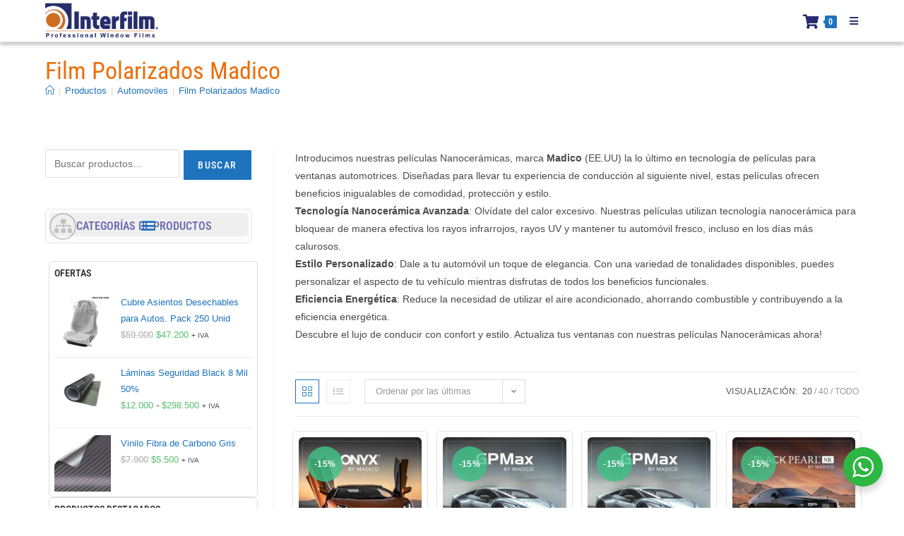

--- FILE ---
content_type: text/html; charset=UTF-8
request_url: https://www.interfilm.cl/categoria-producto/automoviles/film-polarizados-madico/
body_size: 331855
content:
<!DOCTYPE html>
<html class="html" lang="es-CL">
<head>
	<meta charset="UTF-8">
	<link rel="profile" href="https://gmpg.org/xfn/11">

	<meta name='robots' content='index, follow, max-image-preview:large, max-snippet:-1, max-video-preview:-1' />
<meta name="viewport" content="width=device-width, initial-scale=1">
	<!-- This site is optimized with the Yoast SEO plugin v26.6 - https://yoast.com/wordpress/plugins/seo/ -->
	<title>Film Polarizados Madico - Interfilm</title>
	<link rel="canonical" href="https://www.interfilm.cl/categoria-producto/automoviles/film-polarizados-madico/" />
	<meta property="og:locale" content="es_ES" />
	<meta property="og:type" content="article" />
	<meta property="og:title" content="Film Polarizados Madico - Interfilm" />
	<meta property="og:description" content="Introducimos nuestras películas Nanocerámicas, marca Madico (EE.UU) la lo último en tecnología de películas para ventanas automotrices. Diseñadas para llevar tu experiencia de conducción al siguiente nivel, estas películas ofrecen beneficios inigualables de comodidad, protección y estilo. Tecnología Nanocerámica Avanzada: Olvídate del calor excesivo. Nuestras películas utilizan tecnología nanocerámica para bloquear de manera efectiva los rayos infrarrojos, rayos UV y mantener tu automóvil fresco, incluso en los días más calurosos. Estilo Personalizado: Dale a tu automóvil un toque de elegancia. Con una variedad de tonalidades disponibles, puedes personalizar el aspecto de tu vehículo mientras disfrutas de todos los beneficios funcionales. Eficiencia Energética: Reduce la necesidad de utilizar el aire acondicionado, ahorrando combustible y contribuyendo a la eficiencia energética. Descubre el lujo de conducir con confort y estilo. Actualiza tus ventanas con nuestras películas Nanocerámicas ahora!" />
	<meta property="og:url" content="https://www.interfilm.cl/categoria-producto/automoviles/film-polarizados-madico/" />
	<meta property="og:site_name" content="Interfilm" />
	<meta name="twitter:card" content="summary_large_image" />
	<script type="application/ld+json" class="yoast-schema-graph">{"@context":"https://schema.org","@graph":[{"@type":"CollectionPage","@id":"https://www.interfilm.cl/categoria-producto/automoviles/film-polarizados-madico/","url":"https://www.interfilm.cl/categoria-producto/automoviles/film-polarizados-madico/","name":"Film Polarizados Madico - Interfilm","isPartOf":{"@id":"https://www.interfilm.cl/#website"},"primaryImageOfPage":{"@id":"https://www.interfilm.cl/categoria-producto/automoviles/film-polarizados-madico/#primaryimage"},"image":{"@id":"https://www.interfilm.cl/categoria-producto/automoviles/film-polarizados-madico/#primaryimage"},"thumbnailUrl":"https://www.interfilm.cl/wp-content/uploads/2022/12/onyx-interfilm.jpeg","breadcrumb":{"@id":"https://www.interfilm.cl/categoria-producto/automoviles/film-polarizados-madico/#breadcrumb"},"inLanguage":"es-CL"},{"@type":"ImageObject","inLanguage":"es-CL","@id":"https://www.interfilm.cl/categoria-producto/automoviles/film-polarizados-madico/#primaryimage","url":"https://www.interfilm.cl/wp-content/uploads/2022/12/onyx-interfilm.jpeg","contentUrl":"https://www.interfilm.cl/wp-content/uploads/2022/12/onyx-interfilm.jpeg","width":800,"height":800},{"@type":"BreadcrumbList","@id":"https://www.interfilm.cl/categoria-producto/automoviles/film-polarizados-madico/#breadcrumb","itemListElement":[{"@type":"ListItem","position":1,"name":"Portada","item":"https://www.interfilm.cl/"},{"@type":"ListItem","position":2,"name":"Automoviles","item":"https://www.interfilm.cl/categoria-producto/automoviles/"},{"@type":"ListItem","position":3,"name":"Film Polarizados Madico"}]},{"@type":"WebSite","@id":"https://www.interfilm.cl/#website","url":"https://www.interfilm.cl/","name":"Interfilm","description":"Líderes en polarizados y láminas de seguridad.","publisher":{"@id":"https://www.interfilm.cl/#organization"},"potentialAction":[{"@type":"SearchAction","target":{"@type":"EntryPoint","urlTemplate":"https://www.interfilm.cl/?s={search_term_string}"},"query-input":{"@type":"PropertyValueSpecification","valueRequired":true,"valueName":"search_term_string"}}],"inLanguage":"es-CL"},{"@type":"Organization","@id":"https://www.interfilm.cl/#organization","name":"Interfilm S.A.","url":"https://www.interfilm.cl/","logo":{"@type":"ImageObject","inLanguage":"es-CL","@id":"https://www.interfilm.cl/#/schema/logo/image/","url":"https://www.interfilm.cl/wp-content/uploads/2020/07/logo-web-retina.png","contentUrl":"https://www.interfilm.cl/wp-content/uploads/2020/07/logo-web-retina.png","width":463,"height":144,"caption":"Interfilm S.A."},"image":{"@id":"https://www.interfilm.cl/#/schema/logo/image/"},"sameAs":["https://www.facebook.com/InterfilmS.A/","https://www.instagram.com/interfilm.sa/","https://www.youtube.com/user/InterfilmLtdaTV"]}]}</script>
	<!-- / Yoast SEO plugin. -->


<link rel='dns-prefetch' href='//fonts.googleapis.com' />
<link rel="alternate" type="application/rss+xml" title="Interfilm &raquo; Feed" href="https://www.interfilm.cl/feed/" />
<link rel="alternate" type="application/rss+xml" title="Interfilm &raquo; Feed de comentarios" href="https://www.interfilm.cl/comments/feed/" />
<link rel="alternate" type="application/rss+xml" title="Feed Interfilm &raquo; Film Polarizados Madico Categoría" href="https://www.interfilm.cl/categoria-producto/automoviles/film-polarizados-madico/feed/" />
<style id='wp-img-auto-sizes-contain-inline-css'>
img:is([sizes=auto i],[sizes^="auto," i]){contain-intrinsic-size:3000px 1500px}
/*# sourceURL=wp-img-auto-sizes-contain-inline-css */
</style>
<link rel='stylesheet' id='dashicons-css' href='https://www.interfilm.cl/wp-includes/css/dashicons.min.css?ver=6.9' media='all' />
<link rel='stylesheet' id='elusive-css' href='https://www.interfilm.cl/wp-content/plugins/ocean-extra/includes/menu-icons/includes/library/icon-selector/css/types/elusive.min.css?ver=2.0' media='all' />
<link rel='stylesheet' id='foundation-icons-css' href='https://www.interfilm.cl/wp-content/plugins/ocean-extra/includes/menu-icons/includes/library/icon-selector/css/types/foundation-icons.min.css?ver=3.0' media='all' />
<link rel='stylesheet' id='genericons-css' href='https://www.interfilm.cl/wp-content/plugins/ocean-extra/includes/menu-icons/includes/library/icon-selector/css/types/genericons.min.css?ver=3.4' media='all' />
<style id='wp-emoji-styles-inline-css'>

	img.wp-smiley, img.emoji {
		display: inline !important;
		border: none !important;
		box-shadow: none !important;
		height: 1em !important;
		width: 1em !important;
		margin: 0 0.07em !important;
		vertical-align: -0.1em !important;
		background: none !important;
		padding: 0 !important;
	}
/*# sourceURL=wp-emoji-styles-inline-css */
</style>
<link rel='stylesheet' id='wp-block-library-css' href='https://www.interfilm.cl/wp-includes/css/dist/block-library/style.min.css?ver=6.9' media='all' />
<style id='wp-block-library-theme-inline-css'>
.wp-block-audio :where(figcaption){color:#555;font-size:13px;text-align:center}.is-dark-theme .wp-block-audio :where(figcaption){color:#ffffffa6}.wp-block-audio{margin:0 0 1em}.wp-block-code{border:1px solid #ccc;border-radius:4px;font-family:Menlo,Consolas,monaco,monospace;padding:.8em 1em}.wp-block-embed :where(figcaption){color:#555;font-size:13px;text-align:center}.is-dark-theme .wp-block-embed :where(figcaption){color:#ffffffa6}.wp-block-embed{margin:0 0 1em}.blocks-gallery-caption{color:#555;font-size:13px;text-align:center}.is-dark-theme .blocks-gallery-caption{color:#ffffffa6}:root :where(.wp-block-image figcaption){color:#555;font-size:13px;text-align:center}.is-dark-theme :root :where(.wp-block-image figcaption){color:#ffffffa6}.wp-block-image{margin:0 0 1em}.wp-block-pullquote{border-bottom:4px solid;border-top:4px solid;color:currentColor;margin-bottom:1.75em}.wp-block-pullquote :where(cite),.wp-block-pullquote :where(footer),.wp-block-pullquote__citation{color:currentColor;font-size:.8125em;font-style:normal;text-transform:uppercase}.wp-block-quote{border-left:.25em solid;margin:0 0 1.75em;padding-left:1em}.wp-block-quote cite,.wp-block-quote footer{color:currentColor;font-size:.8125em;font-style:normal;position:relative}.wp-block-quote:where(.has-text-align-right){border-left:none;border-right:.25em solid;padding-left:0;padding-right:1em}.wp-block-quote:where(.has-text-align-center){border:none;padding-left:0}.wp-block-quote.is-large,.wp-block-quote.is-style-large,.wp-block-quote:where(.is-style-plain){border:none}.wp-block-search .wp-block-search__label{font-weight:700}.wp-block-search__button{border:1px solid #ccc;padding:.375em .625em}:where(.wp-block-group.has-background){padding:1.25em 2.375em}.wp-block-separator.has-css-opacity{opacity:.4}.wp-block-separator{border:none;border-bottom:2px solid;margin-left:auto;margin-right:auto}.wp-block-separator.has-alpha-channel-opacity{opacity:1}.wp-block-separator:not(.is-style-wide):not(.is-style-dots){width:100px}.wp-block-separator.has-background:not(.is-style-dots){border-bottom:none;height:1px}.wp-block-separator.has-background:not(.is-style-wide):not(.is-style-dots){height:2px}.wp-block-table{margin:0 0 1em}.wp-block-table td,.wp-block-table th{word-break:normal}.wp-block-table :where(figcaption){color:#555;font-size:13px;text-align:center}.is-dark-theme .wp-block-table :where(figcaption){color:#ffffffa6}.wp-block-video :where(figcaption){color:#555;font-size:13px;text-align:center}.is-dark-theme .wp-block-video :where(figcaption){color:#ffffffa6}.wp-block-video{margin:0 0 1em}:root :where(.wp-block-template-part.has-background){margin-bottom:0;margin-top:0;padding:1.25em 2.375em}
/*# sourceURL=/wp-includes/css/dist/block-library/theme.min.css */
</style>
<style id='classic-theme-styles-inline-css'>
/*! This file is auto-generated */
.wp-block-button__link{color:#fff;background-color:#32373c;border-radius:9999px;box-shadow:none;text-decoration:none;padding:calc(.667em + 2px) calc(1.333em + 2px);font-size:1.125em}.wp-block-file__button{background:#32373c;color:#fff;text-decoration:none}
/*# sourceURL=/wp-includes/css/classic-themes.min.css */
</style>
<link rel='stylesheet' id='wp-components-css' href='https://www.interfilm.cl/wp-includes/css/dist/components/style.min.css?ver=6.9' media='all' />
<link rel='stylesheet' id='wp-preferences-css' href='https://www.interfilm.cl/wp-includes/css/dist/preferences/style.min.css?ver=6.9' media='all' />
<link rel='stylesheet' id='wp-block-editor-css' href='https://www.interfilm.cl/wp-includes/css/dist/block-editor/style.min.css?ver=6.9' media='all' />
<link rel='stylesheet' id='popup-maker-block-library-style-css' href='https://www.interfilm.cl/wp-content/plugins/popup-maker/dist/packages/block-library-style.css?ver=dbea705cfafe089d65f1' media='all' />
<link rel='stylesheet' id='nta-css-popup-css' href='https://www.interfilm.cl/wp-content/plugins/wp-whatsapp/assets/dist/css/style.css?ver=6.9' media='all' />
<style id='global-styles-inline-css'>
:root{--wp--preset--aspect-ratio--square: 1;--wp--preset--aspect-ratio--4-3: 4/3;--wp--preset--aspect-ratio--3-4: 3/4;--wp--preset--aspect-ratio--3-2: 3/2;--wp--preset--aspect-ratio--2-3: 2/3;--wp--preset--aspect-ratio--16-9: 16/9;--wp--preset--aspect-ratio--9-16: 9/16;--wp--preset--color--black: #000000;--wp--preset--color--cyan-bluish-gray: #abb8c3;--wp--preset--color--white: #ffffff;--wp--preset--color--pale-pink: #f78da7;--wp--preset--color--vivid-red: #cf2e2e;--wp--preset--color--luminous-vivid-orange: #ff6900;--wp--preset--color--luminous-vivid-amber: #fcb900;--wp--preset--color--light-green-cyan: #7bdcb5;--wp--preset--color--vivid-green-cyan: #00d084;--wp--preset--color--pale-cyan-blue: #8ed1fc;--wp--preset--color--vivid-cyan-blue: #0693e3;--wp--preset--color--vivid-purple: #9b51e0;--wp--preset--gradient--vivid-cyan-blue-to-vivid-purple: linear-gradient(135deg,rgb(6,147,227) 0%,rgb(155,81,224) 100%);--wp--preset--gradient--light-green-cyan-to-vivid-green-cyan: linear-gradient(135deg,rgb(122,220,180) 0%,rgb(0,208,130) 100%);--wp--preset--gradient--luminous-vivid-amber-to-luminous-vivid-orange: linear-gradient(135deg,rgb(252,185,0) 0%,rgb(255,105,0) 100%);--wp--preset--gradient--luminous-vivid-orange-to-vivid-red: linear-gradient(135deg,rgb(255,105,0) 0%,rgb(207,46,46) 100%);--wp--preset--gradient--very-light-gray-to-cyan-bluish-gray: linear-gradient(135deg,rgb(238,238,238) 0%,rgb(169,184,195) 100%);--wp--preset--gradient--cool-to-warm-spectrum: linear-gradient(135deg,rgb(74,234,220) 0%,rgb(151,120,209) 20%,rgb(207,42,186) 40%,rgb(238,44,130) 60%,rgb(251,105,98) 80%,rgb(254,248,76) 100%);--wp--preset--gradient--blush-light-purple: linear-gradient(135deg,rgb(255,206,236) 0%,rgb(152,150,240) 100%);--wp--preset--gradient--blush-bordeaux: linear-gradient(135deg,rgb(254,205,165) 0%,rgb(254,45,45) 50%,rgb(107,0,62) 100%);--wp--preset--gradient--luminous-dusk: linear-gradient(135deg,rgb(255,203,112) 0%,rgb(199,81,192) 50%,rgb(65,88,208) 100%);--wp--preset--gradient--pale-ocean: linear-gradient(135deg,rgb(255,245,203) 0%,rgb(182,227,212) 50%,rgb(51,167,181) 100%);--wp--preset--gradient--electric-grass: linear-gradient(135deg,rgb(202,248,128) 0%,rgb(113,206,126) 100%);--wp--preset--gradient--midnight: linear-gradient(135deg,rgb(2,3,129) 0%,rgb(40,116,252) 100%);--wp--preset--font-size--small: 13px;--wp--preset--font-size--medium: 20px;--wp--preset--font-size--large: 36px;--wp--preset--font-size--x-large: 42px;--wp--preset--spacing--20: 0.44rem;--wp--preset--spacing--30: 0.67rem;--wp--preset--spacing--40: 1rem;--wp--preset--spacing--50: 1.5rem;--wp--preset--spacing--60: 2.25rem;--wp--preset--spacing--70: 3.38rem;--wp--preset--spacing--80: 5.06rem;--wp--preset--shadow--natural: 6px 6px 9px rgba(0, 0, 0, 0.2);--wp--preset--shadow--deep: 12px 12px 50px rgba(0, 0, 0, 0.4);--wp--preset--shadow--sharp: 6px 6px 0px rgba(0, 0, 0, 0.2);--wp--preset--shadow--outlined: 6px 6px 0px -3px rgb(255, 255, 255), 6px 6px rgb(0, 0, 0);--wp--preset--shadow--crisp: 6px 6px 0px rgb(0, 0, 0);}:where(.is-layout-flex){gap: 0.5em;}:where(.is-layout-grid){gap: 0.5em;}body .is-layout-flex{display: flex;}.is-layout-flex{flex-wrap: wrap;align-items: center;}.is-layout-flex > :is(*, div){margin: 0;}body .is-layout-grid{display: grid;}.is-layout-grid > :is(*, div){margin: 0;}:where(.wp-block-columns.is-layout-flex){gap: 2em;}:where(.wp-block-columns.is-layout-grid){gap: 2em;}:where(.wp-block-post-template.is-layout-flex){gap: 1.25em;}:where(.wp-block-post-template.is-layout-grid){gap: 1.25em;}.has-black-color{color: var(--wp--preset--color--black) !important;}.has-cyan-bluish-gray-color{color: var(--wp--preset--color--cyan-bluish-gray) !important;}.has-white-color{color: var(--wp--preset--color--white) !important;}.has-pale-pink-color{color: var(--wp--preset--color--pale-pink) !important;}.has-vivid-red-color{color: var(--wp--preset--color--vivid-red) !important;}.has-luminous-vivid-orange-color{color: var(--wp--preset--color--luminous-vivid-orange) !important;}.has-luminous-vivid-amber-color{color: var(--wp--preset--color--luminous-vivid-amber) !important;}.has-light-green-cyan-color{color: var(--wp--preset--color--light-green-cyan) !important;}.has-vivid-green-cyan-color{color: var(--wp--preset--color--vivid-green-cyan) !important;}.has-pale-cyan-blue-color{color: var(--wp--preset--color--pale-cyan-blue) !important;}.has-vivid-cyan-blue-color{color: var(--wp--preset--color--vivid-cyan-blue) !important;}.has-vivid-purple-color{color: var(--wp--preset--color--vivid-purple) !important;}.has-black-background-color{background-color: var(--wp--preset--color--black) !important;}.has-cyan-bluish-gray-background-color{background-color: var(--wp--preset--color--cyan-bluish-gray) !important;}.has-white-background-color{background-color: var(--wp--preset--color--white) !important;}.has-pale-pink-background-color{background-color: var(--wp--preset--color--pale-pink) !important;}.has-vivid-red-background-color{background-color: var(--wp--preset--color--vivid-red) !important;}.has-luminous-vivid-orange-background-color{background-color: var(--wp--preset--color--luminous-vivid-orange) !important;}.has-luminous-vivid-amber-background-color{background-color: var(--wp--preset--color--luminous-vivid-amber) !important;}.has-light-green-cyan-background-color{background-color: var(--wp--preset--color--light-green-cyan) !important;}.has-vivid-green-cyan-background-color{background-color: var(--wp--preset--color--vivid-green-cyan) !important;}.has-pale-cyan-blue-background-color{background-color: var(--wp--preset--color--pale-cyan-blue) !important;}.has-vivid-cyan-blue-background-color{background-color: var(--wp--preset--color--vivid-cyan-blue) !important;}.has-vivid-purple-background-color{background-color: var(--wp--preset--color--vivid-purple) !important;}.has-black-border-color{border-color: var(--wp--preset--color--black) !important;}.has-cyan-bluish-gray-border-color{border-color: var(--wp--preset--color--cyan-bluish-gray) !important;}.has-white-border-color{border-color: var(--wp--preset--color--white) !important;}.has-pale-pink-border-color{border-color: var(--wp--preset--color--pale-pink) !important;}.has-vivid-red-border-color{border-color: var(--wp--preset--color--vivid-red) !important;}.has-luminous-vivid-orange-border-color{border-color: var(--wp--preset--color--luminous-vivid-orange) !important;}.has-luminous-vivid-amber-border-color{border-color: var(--wp--preset--color--luminous-vivid-amber) !important;}.has-light-green-cyan-border-color{border-color: var(--wp--preset--color--light-green-cyan) !important;}.has-vivid-green-cyan-border-color{border-color: var(--wp--preset--color--vivid-green-cyan) !important;}.has-pale-cyan-blue-border-color{border-color: var(--wp--preset--color--pale-cyan-blue) !important;}.has-vivid-cyan-blue-border-color{border-color: var(--wp--preset--color--vivid-cyan-blue) !important;}.has-vivid-purple-border-color{border-color: var(--wp--preset--color--vivid-purple) !important;}.has-vivid-cyan-blue-to-vivid-purple-gradient-background{background: var(--wp--preset--gradient--vivid-cyan-blue-to-vivid-purple) !important;}.has-light-green-cyan-to-vivid-green-cyan-gradient-background{background: var(--wp--preset--gradient--light-green-cyan-to-vivid-green-cyan) !important;}.has-luminous-vivid-amber-to-luminous-vivid-orange-gradient-background{background: var(--wp--preset--gradient--luminous-vivid-amber-to-luminous-vivid-orange) !important;}.has-luminous-vivid-orange-to-vivid-red-gradient-background{background: var(--wp--preset--gradient--luminous-vivid-orange-to-vivid-red) !important;}.has-very-light-gray-to-cyan-bluish-gray-gradient-background{background: var(--wp--preset--gradient--very-light-gray-to-cyan-bluish-gray) !important;}.has-cool-to-warm-spectrum-gradient-background{background: var(--wp--preset--gradient--cool-to-warm-spectrum) !important;}.has-blush-light-purple-gradient-background{background: var(--wp--preset--gradient--blush-light-purple) !important;}.has-blush-bordeaux-gradient-background{background: var(--wp--preset--gradient--blush-bordeaux) !important;}.has-luminous-dusk-gradient-background{background: var(--wp--preset--gradient--luminous-dusk) !important;}.has-pale-ocean-gradient-background{background: var(--wp--preset--gradient--pale-ocean) !important;}.has-electric-grass-gradient-background{background: var(--wp--preset--gradient--electric-grass) !important;}.has-midnight-gradient-background{background: var(--wp--preset--gradient--midnight) !important;}.has-small-font-size{font-size: var(--wp--preset--font-size--small) !important;}.has-medium-font-size{font-size: var(--wp--preset--font-size--medium) !important;}.has-large-font-size{font-size: var(--wp--preset--font-size--large) !important;}.has-x-large-font-size{font-size: var(--wp--preset--font-size--x-large) !important;}
:where(.wp-block-post-template.is-layout-flex){gap: 1.25em;}:where(.wp-block-post-template.is-layout-grid){gap: 1.25em;}
:where(.wp-block-term-template.is-layout-flex){gap: 1.25em;}:where(.wp-block-term-template.is-layout-grid){gap: 1.25em;}
:where(.wp-block-columns.is-layout-flex){gap: 2em;}:where(.wp-block-columns.is-layout-grid){gap: 2em;}
:root :where(.wp-block-pullquote){font-size: 1.5em;line-height: 1.6;}
/*# sourceURL=global-styles-inline-css */
</style>
<link rel='stylesheet' id='tiered-pricing-table-front-css-css' href='https://www.interfilm.cl/wp-content/plugins/tier-pricing-table/assets/frontend/main.css?ver=5.5.1' media='all' />
<link rel='stylesheet' id='contact-form-7-css' href='https://www.interfilm.cl/wp-content/plugins/contact-form-7/includes/css/styles.css?ver=6.1.4' media='all' />
<style id='woocommerce-inline-inline-css'>
.woocommerce form .form-row .required { visibility: visible; }
/*# sourceURL=woocommerce-inline-inline-css */
</style>
<link rel='stylesheet' id='elementor-frontend-css' href='https://www.interfilm.cl/wp-content/plugins/elementor/assets/css/frontend.min.css?ver=3.34.0' media='all' />
<link rel='stylesheet' id='elementor-post-806-css' href='https://www.interfilm.cl/wp-content/uploads/elementor/css/post-806.css?ver=1766794479' media='all' />
<link rel='stylesheet' id='oceanwp-woo-mini-cart-css' href='https://www.interfilm.cl/wp-content/themes/oceanwp/assets/css/woo/woo-mini-cart.min.css?ver=6.9' media='all' />
<link rel='stylesheet' id='font-awesome-css' href='https://www.interfilm.cl/wp-content/themes/oceanwp/assets/fonts/fontawesome/css/all.min.css?ver=6.7.2' media='all' />
<link rel='stylesheet' id='simple-line-icons-css' href='https://www.interfilm.cl/wp-content/themes/oceanwp/assets/css/third/simple-line-icons.min.css?ver=2.4.0' media='all' />
<link rel='stylesheet' id='oceanwp-style-css' href='https://www.interfilm.cl/wp-content/themes/oceanwp/assets/css/style.min.css?ver=1.7.4.1582230295' media='all' />
<link rel='stylesheet' id='oceanwp-google-font-roboto-condensed-css' href='//fonts.googleapis.com/css?family=Roboto+Condensed%3A100%2C200%2C300%2C400%2C500%2C600%2C700%2C800%2C900%2C100i%2C200i%2C300i%2C400i%2C500i%2C600i%2C700i%2C800i%2C900i&#038;subset=latin&#038;display=swap&#038;ver=6.9' media='all' />
<link rel='stylesheet' id='oceanwp-woocommerce-css' href='https://www.interfilm.cl/wp-content/themes/oceanwp/assets/css/woo/woocommerce.min.css?ver=6.9' media='all' />
<link rel='stylesheet' id='oceanwp-woo-star-font-css' href='https://www.interfilm.cl/wp-content/themes/oceanwp/assets/css/woo/woo-star-font.min.css?ver=6.9' media='all' />
<link rel='stylesheet' id='eael-general-css' href='https://www.interfilm.cl/wp-content/plugins/essential-addons-for-elementor-lite/assets/front-end/css/view/general.min.css?ver=6.5.4' media='all' />
<link rel='stylesheet' id='oe-widgets-style-css' href='https://www.interfilm.cl/wp-content/plugins/ocean-extra/assets/css/widgets.css?ver=6.9' media='all' />
<link rel='stylesheet' id='elementor-icons-shared-0-css' href='https://www.interfilm.cl/wp-content/plugins/elementor/assets/lib/font-awesome/css/fontawesome.min.css?ver=5.15.3' media='all' />
<link rel='stylesheet' id='elementor-icons-fa-solid-css' href='https://www.interfilm.cl/wp-content/plugins/elementor/assets/lib/font-awesome/css/solid.min.css?ver=5.15.3' media='all' />
<link rel='stylesheet' id='elementor-icons-fa-brands-css' href='https://www.interfilm.cl/wp-content/plugins/elementor/assets/lib/font-awesome/css/brands.min.css?ver=5.15.3' media='all' />
<link rel='stylesheet' id='elementor-icons-fa-regular-css' href='https://www.interfilm.cl/wp-content/plugins/elementor/assets/lib/font-awesome/css/regular.min.css?ver=5.15.3' media='all' />
<!--n2css--><!--n2js--><script src="https://www.interfilm.cl/wp-includes/js/jquery/jquery.min.js?ver=3.7.1" id="jquery-core-js"></script>
<script src="https://www.interfilm.cl/wp-includes/js/jquery/jquery-migrate.min.js?ver=3.4.1" id="jquery-migrate-js"></script>
<script id="tiered-pricing-table-front-js-js-extra">
var tieredPricingGlobalData = {"loadVariationTieredPricingNonce":"904e3c8cda","isPremium":"no","currencyOptions":{"currency_symbol":"&#36;","decimal_separator":",","thousand_separator":".","decimals":0,"price_format":"%1$s%2$s","trim_zeros":false},"supportedVariableProductTypes":["variable","variable-subscription"],"supportedSimpleProductTypes":["simple","variation","subscription","subscription-variation"]};
//# sourceURL=tiered-pricing-table-front-js-js-extra
</script>
<script src="https://www.interfilm.cl/wp-content/plugins/tier-pricing-table/assets/frontend/product-tiered-pricing-table.min.js?ver=5.5.1" id="tiered-pricing-table-front-js-js"></script>
<script src="https://www.interfilm.cl/wp-content/plugins/woocommerce/assets/js/jquery-blockui/jquery.blockUI.min.js?ver=2.7.0-wc.10.4.3" id="wc-jquery-blockui-js" defer data-wp-strategy="defer"></script>
<script id="wc-add-to-cart-js-extra">
var wc_add_to_cart_params = {"ajax_url":"/wp-admin/admin-ajax.php","wc_ajax_url":"/?wc-ajax=%%endpoint%%","i18n_view_cart":"Ver carrito","cart_url":"https://www.interfilm.cl/tienda/mi-carro/","is_cart":"","cart_redirect_after_add":"no"};
//# sourceURL=wc-add-to-cart-js-extra
</script>
<script src="https://www.interfilm.cl/wp-content/plugins/woocommerce/assets/js/frontend/add-to-cart.min.js?ver=10.4.3" id="wc-add-to-cart-js" defer data-wp-strategy="defer"></script>
<script src="https://www.interfilm.cl/wp-content/plugins/woocommerce/assets/js/js-cookie/js.cookie.min.js?ver=2.1.4-wc.10.4.3" id="wc-js-cookie-js" defer data-wp-strategy="defer"></script>
<script id="woocommerce-js-extra">
var woocommerce_params = {"ajax_url":"/wp-admin/admin-ajax.php","wc_ajax_url":"/?wc-ajax=%%endpoint%%","i18n_password_show":"Mostrar contrase\u00f1a","i18n_password_hide":"Ocultar contrase\u00f1a"};
//# sourceURL=woocommerce-js-extra
</script>
<script src="https://www.interfilm.cl/wp-content/plugins/woocommerce/assets/js/frontend/woocommerce.min.js?ver=10.4.3" id="woocommerce-js" defer data-wp-strategy="defer"></script>
<script id="wc-cart-fragments-js-extra">
var wc_cart_fragments_params = {"ajax_url":"/wp-admin/admin-ajax.php","wc_ajax_url":"/?wc-ajax=%%endpoint%%","cart_hash_key":"wc_cart_hash_9fa1de42624424cb53cddc41f66e3943","fragment_name":"wc_fragments_9fa1de42624424cb53cddc41f66e3943","request_timeout":"5000"};
//# sourceURL=wc-cart-fragments-js-extra
</script>
<script src="https://www.interfilm.cl/wp-content/plugins/woocommerce/assets/js/frontend/cart-fragments.min.js?ver=10.4.3" id="wc-cart-fragments-js" defer data-wp-strategy="defer"></script>
<link rel="https://api.w.org/" href="https://www.interfilm.cl/wp-json/" /><link rel="alternate" title="JSON" type="application/json" href="https://www.interfilm.cl/wp-json/wp/v2/product_cat/170" /><link rel="EditURI" type="application/rsd+xml" title="RSD" href="https://www.interfilm.cl/xmlrpc.php?rsd" />
<meta name="generator" content="WordPress 6.9" />
<meta name="generator" content="WooCommerce 10.4.3" />
        <script type="text/javascript">
            ( function () {
                window.lae_fs = { can_use_premium_code: false};
            } )();
        </script>
        
		<!-- GA Google Analytics @ https://m0n.co/ga -->
		<script async src="https://www.googletagmanager.com/gtag/js?id=UA-104404970-1"></script>
		<script>
			window.dataLayer = window.dataLayer || [];
			function gtag(){dataLayer.push(arguments);}
			gtag('js', new Date());
			gtag('config', 'UA-104404970-1');
		</script>

		<noscript><style>.woocommerce-product-gallery{ opacity: 1 !important; }</style></noscript>
	<meta name="generator" content="Elementor 3.34.0; features: additional_custom_breakpoints; settings: css_print_method-external, google_font-enabled, font_display-auto">
			<style>
				.e-con.e-parent:nth-of-type(n+4):not(.e-lazyloaded):not(.e-no-lazyload),
				.e-con.e-parent:nth-of-type(n+4):not(.e-lazyloaded):not(.e-no-lazyload) * {
					background-image: none !important;
				}
				@media screen and (max-height: 1024px) {
					.e-con.e-parent:nth-of-type(n+3):not(.e-lazyloaded):not(.e-no-lazyload),
					.e-con.e-parent:nth-of-type(n+3):not(.e-lazyloaded):not(.e-no-lazyload) * {
						background-image: none !important;
					}
				}
				@media screen and (max-height: 640px) {
					.e-con.e-parent:nth-of-type(n+2):not(.e-lazyloaded):not(.e-no-lazyload),
					.e-con.e-parent:nth-of-type(n+2):not(.e-lazyloaded):not(.e-no-lazyload) * {
						background-image: none !important;
					}
				}
			</style>
			<link rel="icon" href="https://www.interfilm.cl/wp-content/uploads/2020/07/cropped-favicon-interfilm-32x32.jpg" sizes="32x32" />
<link rel="icon" href="https://www.interfilm.cl/wp-content/uploads/2020/07/cropped-favicon-interfilm-192x192.jpg" sizes="192x192" />
<link rel="apple-touch-icon" href="https://www.interfilm.cl/wp-content/uploads/2020/07/cropped-favicon-interfilm-180x180.jpg" />
<meta name="msapplication-TileImage" content="https://www.interfilm.cl/wp-content/uploads/2020/07/cropped-favicon-interfilm-270x270.jpg" />
		<style id="wp-custom-css">
			/* Estabiliza boton carro */.woocommerce button.button{padding:13px 20px !important}/* FIN Estabiliza boton carro *//* Ocultar elementos en Desktop */@media only screen and (min-width:981px){.hide-on-desktop{display:none !important}}/* Ocultar elementos en tablet / movil */@media only screen and (max-width:980px){.hide-on-mobile-tablet{display:none !important}}.woocommerce div.product .summary .added_to_cart{display:none !important}.owp-floating-bar.show{height:76px}a:focus{outline:none !important}/* botones del cart menu */.elementor-menu-cart__footer-buttons .elementor-button--checkout{background-color:var(--checkout-button-background-color,#ec6e08) !important;border-radius:50px !important}.elementor-menu-cart__footer-buttons .elementor-button--checkout:hover{color:var(--checkout-button-hover-text-color,#fff);background-color:var(--checkout-button-hover-background-color,#1e73be) !important}.elementor-menu-cart__footer-buttons .elementor-button--view-cart{background-color:var(--view-cart-button-background-color,#adadad) !important;border-radius:50px !important}.elementor-menu-cart__footer-buttons .elementor-button--view-cart:hover{color:var(--view-cart-button-text-color,#fff);background-color:var(--view-cart-button-background-color,#69727d) !important}.elementor-menu-cart__footer-buttons .elementor-button--view-cart{color:var(--view-cart-button-text-color,#fff);padding:var(--view-cart-button-padding,15px);background-color:var(--view-cart-button-background-color,#adadad) !important;border-radius:50px !important}.elementor-menu-cart__footer-buttons .elementor-button--view-cart:hover{display:var(--view-cart-button-display,inline-block);color:var(--view-cart-button-text-color,#fff);padding:var(--view-cart-button-padding,15px);background-color:var(--view-cart-button-background-color,#69727d)}/* FIN botones del cart menu *//* Hero Title */.elementor-element.hero-title .elementor-widget-container{display:inline-block}/* Footer Callout */.store-callout .icon-box-icon,.store-callout .icon-box-heading{display:table-cell;vertical-align:middle}.store-callout .icon-box-icon{height:1em;width:1em;line-height:1em}.store-callout .icon-box-icon i{color:#5b4f4f;font-size:34px;margin-right:15px}.store-callout .icon-box-heading{font-size:15px;font-weight:400;margin:0;color:#ffffff;letter-spacing:1px;text-transform:capitalize}@media screen and (max-width:767px){.store-callout .icon-box-icon{display:none}.store-callout .icon-box-heading{display:block;text-align:center}}/* ACTIVA STICKY HEADER */@media only screen and (min-width:960px){header#site-header{position:fixed;left:0;right:0;top:0;width:100%;z-index:999;-webkit-transition:all .5s;transition:all .5s;height:60px}.page-header{margin-top:60px}header#site-header.sticky{height:60px;background-color:#ffffff}header#site-header.sticky #site-navigation-wrap .dropdown-menu>li>a{line-height:60px}.admin-bar header#site-header{top:32px}#site-logo #site-logo-inner{height:0 !important}}/* FIN STICKY HEADER *//* Sombra header */header#site-header{box-shadow:0 4px 4px 0 rgba(0,0,0,0.2)}/* FIN Sombra header *//* Botones destacados menu */#site-navigation-wrap .dropdown-menu >li.btn2 >a >span{padding:8px 15px 8px 12px;border-radius:30px;font-weight:500;background-color:#f1f1f1}#site-navigation-wrap .dropdown-menu >li.btn >a >span{color:#fff;padding:8px 15px 8px 12px;border-radius:30px;font-weight:500}.navigation .megamenu >li >a.menu-link{color:#fff;font-size:14px !important;font-weight:400;text-transform:uppercase;background-color:#1f2970}/* FIN Botones destacados menu */#site-navigation-wrap .dropdown-menu >li >a .nav-arrow{padding-left:7px;line-height:1}.grecaptcha-badge{opacity:0}.woocommerce ul.products li.product .button,.woocommerce ul.products li.product .product-inner .added_to_cart{border-radius:10px;margin-bottom:10px}.products .product-category img{border-radius:6px;margin-top:-10px}form input[type="search"]{width:65%}.woocommerce-product-search button[type="submit"]{float:right;margin-top:0}.woocommerce ul.products .product-inner{position:relative;text-align:center}.dropdown-menu ul li a.menu-link i{position:relative;width:20px;text-align:center;margin-right:10px}#scroll-top{display:none;position:fixed;right:31px;bottom:90px;width:55px;height:55px;line-height:55px;background-color:rgba(0,0,0,0.4);color:#fff;font-size:18px;cursor:pointer;-webkit-border-radius:2px;-moz-border-radius:2px;-ms-border-radius:2px;border-radius:2px;text-align:center;z-index:100;-webkit-box-sizing:content-box;-moz-box-sizing:content-box;box-sizing:content-box}.wa__btn_popup .wa__btn_popup_txt{display:none}.lae-container img{border:1px solid #000;border-radius:16px}.products .product-category mark{background:none;color:inherit;display:none}.woocommerce ul.products li.product .woo-entry-inner li.image-wrap .woo-entry-image,.woocommerce ul.products li.product .woo-entry-inner li.image-wrap .product-entry-slider-wrap{display:block;margin-top:10px;border-radius:6px}.navigation .megamenu >li >a.menu-link{font-size:16px;font-weight:400}.woocommerce ul.products li.product-category.product .woo-entry-inner a .woocommerce-loop-category__title{font-size:14px}.woocommerce ul.products li.product .product_type_external{border-radius:10px;display:none}.owp-product-nav-wrap{position:absolute;top:-25px;right:0}.woocommerce ul.products li.product li.title a{padding:0 10px}.woocommerce div.product form.cart .variations td.label{padding:15px 0 15px;width:30%}.woocommerce #order_review table.shop_table tfoot th{font-weight:600;color:#444;width:40%;border-bottom:1px solid #eaeaea}.woocommerce #order_review table.shop_table tfoot td{font-weight:600;color:#444;font-weight:normal;border-bottom:1px solid #eaeaea}.elementor-10085 .elementor-element.elementor-element-5047d93 .eael-woo-product-carousel-container .eael-product-carousel{background-color:#FFFFFF;min-height:280px}.elementor-10488 .elementor-element.elementor-element-10d7146 .eael-product-grid .woocommerce li.product .button{display:none}@media (max-width:760px){.elementor-10488 .elementor-element.elementor-element-10d7146 .woocommerce ul.products li.product .onsale{margin-left:-113px}		</style>
		<!-- OceanWP CSS -->
<style type="text/css">
/* Colors */.woocommerce-MyAccount-navigation ul li a:before,.woocommerce-checkout .woocommerce-info a,.woocommerce-checkout #payment ul.payment_methods .wc_payment_method>input[type=radio]:first-child:checked+label:before,.woocommerce-checkout #payment .payment_method_paypal .about_paypal,.woocommerce ul.products li.product li.category a:hover,.woocommerce ul.products li.product .button:hover,.woocommerce ul.products li.product .product-inner .added_to_cart:hover,.product_meta .posted_in a:hover,.product_meta .tagged_as a:hover,.woocommerce div.product .woocommerce-tabs ul.tabs li a:hover,.woocommerce div.product .woocommerce-tabs ul.tabs li.active a,.woocommerce .oceanwp-grid-list a.active,.woocommerce .oceanwp-grid-list a:hover,.woocommerce .oceanwp-off-canvas-filter:hover,.widget_shopping_cart ul.cart_list li .owp-grid-wrap .owp-grid a.remove:hover,.widget_product_categories li a:hover ~ .count,.widget_layered_nav li a:hover ~ .count,.woocommerce ul.products li.product:not(.product-category) .woo-entry-buttons li a:hover,a:hover,a.light:hover,.theme-heading .text::before,.theme-heading .text::after,#top-bar-content >a:hover,#top-bar-social li.oceanwp-email a:hover,#site-navigation-wrap .dropdown-menu >li >a:hover,#site-header.medium-header #medium-searchform button:hover,.oceanwp-mobile-menu-icon a:hover,.blog-entry.post .blog-entry-header .entry-title a:hover,.blog-entry.post .blog-entry-readmore a:hover,.blog-entry.thumbnail-entry .blog-entry-category a,ul.meta li a:hover,.dropcap,.single nav.post-navigation .nav-links .title,body .related-post-title a:hover,body #wp-calendar caption,body .contact-info-widget.default i,body .contact-info-widget.big-icons i,body .custom-links-widget .oceanwp-custom-links li a:hover,body .custom-links-widget .oceanwp-custom-links li a:hover:before,body .posts-thumbnails-widget li a:hover,body .social-widget li.oceanwp-email a:hover,.comment-author .comment-meta .comment-reply-link,#respond #cancel-comment-reply-link:hover,#footer-widgets .footer-box a:hover,#footer-bottom a:hover,#footer-bottom #footer-bottom-menu a:hover,.sidr a:hover,.sidr-class-dropdown-toggle:hover,.sidr-class-menu-item-has-children.active >a,.sidr-class-menu-item-has-children.active >a >.sidr-class-dropdown-toggle,input[type=checkbox]:checked:before{color:#1e73be}.woocommerce .oceanwp-grid-list a.active .owp-icon use,.woocommerce .oceanwp-grid-list a:hover .owp-icon use,.single nav.post-navigation .nav-links .title .owp-icon use,.blog-entry.post .blog-entry-readmore a:hover .owp-icon use,body .contact-info-widget.default .owp-icon use,body .contact-info-widget.big-icons .owp-icon use{stroke:#1e73be}.woocommerce div.product div.images .open-image,.wcmenucart-details.count,.woocommerce-message a,.woocommerce-error a,.woocommerce-info a,.woocommerce .widget_price_filter .ui-slider .ui-slider-handle,.woocommerce .widget_price_filter .ui-slider .ui-slider-range,.owp-product-nav li a.owp-nav-link:hover,.woocommerce div.product.owp-tabs-layout-vertical .woocommerce-tabs ul.tabs li a:after,.woocommerce .widget_product_categories li.current-cat >a ~ .count,.woocommerce .widget_product_categories li.current-cat >a:before,.woocommerce .widget_layered_nav li.chosen a ~ .count,.woocommerce .widget_layered_nav li.chosen a:before,#owp-checkout-timeline .active .timeline-wrapper,.bag-style:hover .wcmenucart-cart-icon .wcmenucart-count,.show-cart .wcmenucart-cart-icon .wcmenucart-count,.woocommerce ul.products li.product:not(.product-category) .image-wrap .button,input[type="button"],input[type="reset"],input[type="submit"],button[type="submit"],.button,#site-navigation-wrap .dropdown-menu >li.btn >a >span,.thumbnail:hover i,.thumbnail:hover .link-post-svg-icon,.post-quote-content,.omw-modal .omw-close-modal,body .contact-info-widget.big-icons li:hover i,body .contact-info-widget.big-icons li:hover .owp-icon,body div.wpforms-container-full .wpforms-form input[type=submit],body div.wpforms-container-full .wpforms-form button[type=submit],body div.wpforms-container-full .wpforms-form .wpforms-page-button,.woocommerce-cart .wp-element-button,.woocommerce-checkout .wp-element-button,.wp-block-button__link{background-color:#1e73be}.current-shop-items-dropdown{border-top-color:#1e73be}.woocommerce div.product .woocommerce-tabs ul.tabs li.active a{border-bottom-color:#1e73be}.wcmenucart-details.count:before{border-color:#1e73be}.woocommerce ul.products li.product .button:hover{border-color:#1e73be}.woocommerce ul.products li.product .product-inner .added_to_cart:hover{border-color:#1e73be}.woocommerce div.product .woocommerce-tabs ul.tabs li.active a{border-color:#1e73be}.woocommerce .oceanwp-grid-list a.active{border-color:#1e73be}.woocommerce .oceanwp-grid-list a:hover{border-color:#1e73be}.woocommerce .oceanwp-off-canvas-filter:hover{border-color:#1e73be}.owp-product-nav li a.owp-nav-link:hover{border-color:#1e73be}.widget_shopping_cart_content .buttons .button:first-child:hover{border-color:#1e73be}.widget_shopping_cart ul.cart_list li .owp-grid-wrap .owp-grid a.remove:hover{border-color:#1e73be}.widget_product_categories li a:hover ~ .count{border-color:#1e73be}.woocommerce .widget_product_categories li.current-cat >a ~ .count{border-color:#1e73be}.woocommerce .widget_product_categories li.current-cat >a:before{border-color:#1e73be}.widget_layered_nav li a:hover ~ .count{border-color:#1e73be}.woocommerce .widget_layered_nav li.chosen a ~ .count{border-color:#1e73be}.woocommerce .widget_layered_nav li.chosen a:before{border-color:#1e73be}#owp-checkout-timeline.arrow .active .timeline-wrapper:before{border-top-color:#1e73be;border-bottom-color:#1e73be}#owp-checkout-timeline.arrow .active .timeline-wrapper:after{border-left-color:#1e73be;border-right-color:#1e73be}.bag-style:hover .wcmenucart-cart-icon .wcmenucart-count{border-color:#1e73be}.bag-style:hover .wcmenucart-cart-icon .wcmenucart-count:after{border-color:#1e73be}.show-cart .wcmenucart-cart-icon .wcmenucart-count{border-color:#1e73be}.show-cart .wcmenucart-cart-icon .wcmenucart-count:after{border-color:#1e73be}.woocommerce ul.products li.product:not(.product-category) .woo-product-gallery .active a{border-color:#1e73be}.woocommerce ul.products li.product:not(.product-category) .woo-product-gallery a:hover{border-color:#1e73be}.widget-title{border-color:#1e73be}blockquote{border-color:#1e73be}.wp-block-quote{border-color:#1e73be}#searchform-dropdown{border-color:#1e73be}.dropdown-menu .sub-menu{border-color:#1e73be}.blog-entry.large-entry .blog-entry-readmore a:hover{border-color:#1e73be}.oceanwp-newsletter-form-wrap input[type="email"]:focus{border-color:#1e73be}.social-widget li.oceanwp-email a:hover{border-color:#1e73be}#respond #cancel-comment-reply-link:hover{border-color:#1e73be}body .contact-info-widget.big-icons li:hover i{border-color:#1e73be}body .contact-info-widget.big-icons li:hover .owp-icon{border-color:#1e73be}#footer-widgets .oceanwp-newsletter-form-wrap input[type="email"]:focus{border-color:#1e73be}.woocommerce div.product div.images .open-image:hover,.woocommerce-error a:hover,.woocommerce-info a:hover,.woocommerce-message a:hover,.woocommerce-message a:focus,.woocommerce .button:focus,.woocommerce ul.products li.product:not(.product-category) .image-wrap .button:hover,input[type="button"]:hover,input[type="reset"]:hover,input[type="submit"]:hover,button[type="submit"]:hover,input[type="button"]:focus,input[type="reset"]:focus,input[type="submit"]:focus,button[type="submit"]:focus,.button:hover,.button:focus,#site-navigation-wrap .dropdown-menu >li.btn >a:hover >span,.post-quote-author,.omw-modal .omw-close-modal:hover,body div.wpforms-container-full .wpforms-form input[type=submit]:hover,body div.wpforms-container-full .wpforms-form button[type=submit]:hover,body div.wpforms-container-full .wpforms-form .wpforms-page-button:hover,.woocommerce-cart .wp-element-button:hover,.woocommerce-checkout .wp-element-button:hover,.wp-block-button__link:hover{background-color:#ec6e08}a{color:#1e73be}a .owp-icon use{stroke:#1e73be}a:hover{color:#25d0ea}a:hover .owp-icon use{stroke:#25d0ea}body .theme-button,body input[type="submit"],body button[type="submit"],body button,body .button,body div.wpforms-container-full .wpforms-form input[type=submit],body div.wpforms-container-full .wpforms-form button[type=submit],body div.wpforms-container-full .wpforms-form .wpforms-page-button,.woocommerce-cart .wp-element-button,.woocommerce-checkout .wp-element-button,.wp-block-button__link{background-color:#1e73be}body .theme-button:hover,body input[type="submit"]:hover,body button[type="submit"]:hover,body button:hover,body .button:hover,body div.wpforms-container-full .wpforms-form input[type=submit]:hover,body div.wpforms-container-full .wpforms-form input[type=submit]:active,body div.wpforms-container-full .wpforms-form button[type=submit]:hover,body div.wpforms-container-full .wpforms-form button[type=submit]:active,body div.wpforms-container-full .wpforms-form .wpforms-page-button:hover,body div.wpforms-container-full .wpforms-form .wpforms-page-button:active,.woocommerce-cart .wp-element-button:hover,.woocommerce-checkout .wp-element-button:hover,.wp-block-button__link:hover{background-color:#ec6e08}body .theme-button,body input[type="submit"],body button[type="submit"],body button,body .button,body div.wpforms-container-full .wpforms-form input[type=submit],body div.wpforms-container-full .wpforms-form button[type=submit],body div.wpforms-container-full .wpforms-form .wpforms-page-button,.woocommerce-cart .wp-element-button,.woocommerce-checkout .wp-element-button,.wp-block-button__link{border-color:#ffffff}body .theme-button:hover,body input[type="submit"]:hover,body button[type="submit"]:hover,body button:hover,body .button:hover,body div.wpforms-container-full .wpforms-form input[type=submit]:hover,body div.wpforms-container-full .wpforms-form input[type=submit]:active,body div.wpforms-container-full .wpforms-form button[type=submit]:hover,body div.wpforms-container-full .wpforms-form button[type=submit]:active,body div.wpforms-container-full .wpforms-form .wpforms-page-button:hover,body div.wpforms-container-full .wpforms-form .wpforms-page-button:active,.woocommerce-cart .wp-element-button:hover,.woocommerce-checkout .wp-element-button:hover,.wp-block-button__link:hover{border-color:#ffffff}.page-header .page-header-title,.page-header.background-image-page-header .page-header-title{color:#ec6e08}.site-breadcrumbs,.background-image-page-header .site-breadcrumbs{color:#d8d8d8}/* OceanWP Style Settings CSS */.theme-button,input[type="submit"],button[type="submit"],button,.button,body div.wpforms-container-full .wpforms-form input[type=submit],body div.wpforms-container-full .wpforms-form button[type=submit],body div.wpforms-container-full .wpforms-form .wpforms-page-button{border-style:solid}.theme-button,input[type="submit"],button[type="submit"],button,.button,body div.wpforms-container-full .wpforms-form input[type=submit],body div.wpforms-container-full .wpforms-form button[type=submit],body div.wpforms-container-full .wpforms-form .wpforms-page-button{border-width:1px}form input[type="text"],form input[type="password"],form input[type="email"],form input[type="url"],form input[type="date"],form input[type="month"],form input[type="time"],form input[type="datetime"],form input[type="datetime-local"],form input[type="week"],form input[type="number"],form input[type="search"],form input[type="tel"],form input[type="color"],form select,form textarea,.woocommerce .woocommerce-checkout .select2-container--default .select2-selection--single{border-style:solid}body div.wpforms-container-full .wpforms-form input[type=date],body div.wpforms-container-full .wpforms-form input[type=datetime],body div.wpforms-container-full .wpforms-form input[type=datetime-local],body div.wpforms-container-full .wpforms-form input[type=email],body div.wpforms-container-full .wpforms-form input[type=month],body div.wpforms-container-full .wpforms-form input[type=number],body div.wpforms-container-full .wpforms-form input[type=password],body div.wpforms-container-full .wpforms-form input[type=range],body div.wpforms-container-full .wpforms-form input[type=search],body div.wpforms-container-full .wpforms-form input[type=tel],body div.wpforms-container-full .wpforms-form input[type=text],body div.wpforms-container-full .wpforms-form input[type=time],body div.wpforms-container-full .wpforms-form input[type=url],body div.wpforms-container-full .wpforms-form input[type=week],body div.wpforms-container-full .wpforms-form select,body div.wpforms-container-full .wpforms-form textarea{border-style:solid}form input[type="text"],form input[type="password"],form input[type="email"],form input[type="url"],form input[type="date"],form input[type="month"],form input[type="time"],form input[type="datetime"],form input[type="datetime-local"],form input[type="week"],form input[type="number"],form input[type="search"],form input[type="tel"],form input[type="color"],form select,form textarea{border-radius:3px}body div.wpforms-container-full .wpforms-form input[type=date],body div.wpforms-container-full .wpforms-form input[type=datetime],body div.wpforms-container-full .wpforms-form input[type=datetime-local],body div.wpforms-container-full .wpforms-form input[type=email],body div.wpforms-container-full .wpforms-form input[type=month],body div.wpforms-container-full .wpforms-form input[type=number],body div.wpforms-container-full .wpforms-form input[type=password],body div.wpforms-container-full .wpforms-form input[type=range],body div.wpforms-container-full .wpforms-form input[type=search],body div.wpforms-container-full .wpforms-form input[type=tel],body div.wpforms-container-full .wpforms-form input[type=text],body div.wpforms-container-full .wpforms-form input[type=time],body div.wpforms-container-full .wpforms-form input[type=url],body div.wpforms-container-full .wpforms-form input[type=week],body div.wpforms-container-full .wpforms-form select,body div.wpforms-container-full .wpforms-form textarea{border-radius:3px}#scroll-top{font-size:28px}#scroll-top .owp-icon{width:28px;height:28px}#scroll-top{background-color:rgba(38,45,108,0.4)}#scroll-top:hover{background-color:#262d6c}#scroll-top{color:rgba(255,255,255,0.8)}#scroll-top .owp-icon use{stroke:rgba(255,255,255,0.8)}.page-header,.has-transparent-header .page-header{padding:20px 0 10px 0}/* Header */#site-logo #site-logo-inner,.oceanwp-social-menu .social-menu-inner,#site-header.full_screen-header .menu-bar-inner,.after-header-content .after-header-content-inner{height:60px}#site-navigation-wrap .dropdown-menu >li >a,#site-navigation-wrap .dropdown-menu >li >span.opl-logout-link,.oceanwp-mobile-menu-icon a,.mobile-menu-close,.after-header-content-inner >a{line-height:60px}#site-header,.has-transparent-header .is-sticky #site-header,.has-vh-transparent .is-sticky #site-header.vertical-header,#searchform-header-replace{background-color:rgba(255,255,255,0.9)}#site-header.has-header-media .overlay-header-media{background-color:rgba(0,0,0,0.5)}#site-header{border-color:#e0e0e0}#site-logo #site-logo-inner a img,#site-header.center-header #site-navigation-wrap .middle-site-logo a img{max-width:160px}@media (max-width:480px){#site-logo #site-logo-inner a img,#site-header.center-header #site-navigation-wrap .middle-site-logo a img{max-width:120px}}#site-navigation-wrap .dropdown-menu >li >a{padding:0 6px}#site-navigation-wrap .dropdown-menu >li >a,.oceanwp-mobile-menu-icon a,#searchform-header-replace-close{color:#262d6c}#site-navigation-wrap .dropdown-menu >li >a .owp-icon use,.oceanwp-mobile-menu-icon a .owp-icon use,#searchform-header-replace-close .owp-icon use{stroke:#262d6c}#site-navigation-wrap .dropdown-menu >li >a:hover,.oceanwp-mobile-menu-icon a:hover,#searchform-header-replace-close:hover{color:#ff8d00}#site-navigation-wrap .dropdown-menu >li >a:hover .owp-icon use,.oceanwp-mobile-menu-icon a:hover .owp-icon use,#searchform-header-replace-close:hover .owp-icon use{stroke:#ff8d00}#site-navigation-wrap .dropdown-menu >.current-menu-item >a,#site-navigation-wrap .dropdown-menu >.current-menu-ancestor >a,#site-navigation-wrap .dropdown-menu >.current-menu-item >a:hover,#site-navigation-wrap .dropdown-menu >.current-menu-ancestor >a:hover{color:#cf6d1e}.dropdown-menu .sub-menu{min-width:247px}.dropdown-menu .sub-menu,#searchform-dropdown,.current-shop-items-dropdown{border-color:#262d6c}.dropdown-menu ul li a.menu-link{color:#262d6c}.dropdown-menu ul li a.menu-link .owp-icon use{stroke:#262d6c}.dropdown-menu ul li a.menu-link:hover{color:#1e73be}.dropdown-menu ul li a.menu-link:hover .owp-icon use{stroke:#1e73be}.dropdown-menu ul li a.menu-link:hover{background-color:#e8e8e8}.dropdown-menu ul >.current-menu-item >a.menu-link{color:#ffffff}.dropdown-menu ul >.current-menu-item >a.menu-link{background-color:#000000}.oceanwp-social-menu ul li a,.oceanwp-social-menu .colored ul li a,.oceanwp-social-menu .minimal ul li a,.oceanwp-social-menu .dark ul li a{font-size:18px}.oceanwp-social-menu ul li a .owp-icon,.oceanwp-social-menu .colored ul li a .owp-icon,.oceanwp-social-menu .minimal ul li a .owp-icon,.oceanwp-social-menu .dark ul li a .owp-icon{width:18px;height:18px}@media (max-width:480px){.oceanwp-social-menu ul li a,.oceanwp-social-menu .colored ul li a,.oceanwp-social-menu .minimal ul li a,.oceanwp-social-menu .dark ul li a,.sidr-class-social-menu-inner ul li a{font-size:16px}}@media (max-width:480px){.oceanwp-social-menu ul li a .owp-icon,.oceanwp-social-menu .colored ul li a .owp-icon,.oceanwp-social-menu .minimal ul li a .owp-icon,.oceanwp-social-menu .dark ul li a .owp-icon{width:16px;height:16px}}.oceanwp-social-menu ul li a{border-radius:10px}.oceanwp-social-menu ul li a{padding:8px 0 0 5px}.oceanwp-social-menu.simple-social ul li a{color:#a0a0a0}.oceanwp-social-menu.simple-social ul li a .owp-icon use{stroke:#a0a0a0}.oceanwp-social-menu.simple-social ul li a:hover{color:#ff8d00!important}.oceanwp-social-menu.simple-social ul li a:hover .owp-icon use{stroke:#ff8d00!important}@media (max-width:1280px){#top-bar-nav,#site-navigation-wrap,.oceanwp-social-menu,.after-header-content{display:none}.center-logo #site-logo{float:none;position:absolute;left:50%;padding:0;-webkit-transform:translateX(-50%);transform:translateX(-50%)}#site-header.center-header #site-logo,.oceanwp-mobile-menu-icon,#oceanwp-cart-sidebar-wrap{display:block}body.vertical-header-style #outer-wrap{margin:0 !important}#site-header.vertical-header{position:relative;width:100%;left:0 !important;right:0 !important}#site-header.vertical-header .has-template >#site-logo{display:block}#site-header.vertical-header #site-header-inner{display:-webkit-box;display:-webkit-flex;display:-ms-flexbox;display:flex;-webkit-align-items:center;align-items:center;padding:0;max-width:90%}#site-header.vertical-header #site-header-inner >*:not(.oceanwp-mobile-menu-icon){display:none}#site-header.vertical-header #site-header-inner >*{padding:0 !important}#site-header.vertical-header #site-header-inner #site-logo{display:block;margin:0;width:50%;text-align:left}body.rtl #site-header.vertical-header #site-header-inner #site-logo{text-align:right}#site-header.vertical-header #site-header-inner .oceanwp-mobile-menu-icon{width:50%;text-align:right}body.rtl #site-header.vertical-header #site-header-inner .oceanwp-mobile-menu-icon{text-align:left}#site-header.vertical-header .vertical-toggle,body.vertical-header-style.vh-closed #site-header.vertical-header .vertical-toggle{display:none}#site-logo.has-responsive-logo .custom-logo-link{display:none}#site-logo.has-responsive-logo .responsive-logo-link{display:block}.is-sticky #site-logo.has-sticky-logo .responsive-logo-link{display:none}.is-sticky #site-logo.has-responsive-logo .sticky-logo-link{display:block}#top-bar.has-no-content #top-bar-social.top-bar-left,#top-bar.has-no-content #top-bar-social.top-bar-right{position:inherit;left:auto;right:auto;float:none;height:auto;line-height:1.5em;margin-top:0;text-align:center}#top-bar.has-no-content #top-bar-social li{float:none;display:inline-block}.owp-cart-overlay,#side-panel-wrap a.side-panel-btn{display:none !important}}/* Blog CSS */.blog-entry.thumbnail-entry .blog-entry-comments,.blog-entry.thumbnail-entry .blog-entry-comments a{color:#ffffff}.blog-entry.thumbnail-entry .blog-entry-comments a:hover{color:#ffffff}.ocean-single-post-header ul.meta-item li a:hover{color:#333333}/* Footer Widgets */#footer-widgets{padding:2px 0 0 0}#footer-widgets{background-color:#e9eaeb}#footer-widgets,#footer-widgets p,#footer-widgets li a:before,#footer-widgets .contact-info-widget span.oceanwp-contact-title,#footer-widgets .recent-posts-date,#footer-widgets .recent-posts-comments,#footer-widgets .widget-recent-posts-icons li .fa{color:#6b6b6b}#footer-widgets .footer-box a,#footer-widgets a{color:#262d6c}#footer-widgets .footer-box a:hover,#footer-widgets a:hover{color:#ff8d00}/* Footer Copyright */#footer-bottom a:hover,#footer-bottom #footer-bottom-menu a:hover{color:#ff8d00}/* WooCommerce */.wcmenucart i{font-size:20px}.wcmenucart .owp-icon{width:20px;height:20px}.wcmenucart i{top:3px}.owp-floating-bar{background-color:#1f2970}.owp-floating-bar form.cart .quantity .minus:hover,.owp-floating-bar form.cart .quantity .plus:hover{color:#ffffff}.owp-floating-bar button.button{background-color:#ec6e08}.owp-floating-bar button.button:hover,.owp-floating-bar button.button:focus{background-color:#1e73be}.owp-floating-bar button.button{color:#ffffff}.owp-floating-bar button.button:hover,.owp-floating-bar button.button:focus{color:#ffffff}#owp-checkout-timeline .timeline-step{color:#cccccc}#owp-checkout-timeline .timeline-step{border-color:#cccccc}.woocommerce ul.products li.product.outofstock .outofstock-badge{background-color:#dd3333}.woocommerce .products .product-inner{padding:10px 0 0 0}.woocommerce ul.products li.product .woo-entry-inner li.image-wrap{margin:-12px 8px 15px 8px}.woocommerce .products .product-inner{border-style:solid}.woocommerce .products .product-inner{border-width:1px}.woocommerce .products .product-inner{border-radius:6px}.woocommerce .products .product-inner,.woocommerce ul.products li.product .woo-product-info,.woocommerce ul.products li.product .woo-product-gallery{background-color:rgba(255,255,255,0.75)}.woocommerce .products .product-inner{border-color:rgba(0,0,0,0.1)}.woocommerce ul.products li.product .button,.woocommerce ul.products li.product .product-inner .added_to_cart,.woocommerce ul.products li.product:not(.product-category) .image-wrap .button{background-color:#ec6e08}.woocommerce ul.products li.product .button:hover,.woocommerce ul.products li.product .product-inner .added_to_cart:hover,.woocommerce ul.products li.product:not(.product-category) .image-wrap .button:hover{background-color:#1e73be}.woocommerce ul.products li.product .button,.woocommerce ul.products li.product .product-inner .added_to_cart,.woocommerce ul.products li.product:not(.product-category) .image-wrap .button{color:#ffffff}.woocommerce ul.products li.product .button:hover,.woocommerce ul.products li.product .product-inner .added_to_cart:hover,.woocommerce ul.products li.product:not(.product-category) .image-wrap .button:hover{color:#ffffff}.woocommerce ul.products li.product .button,.woocommerce ul.products li.product .product-inner .added_to_cart,.woocommerce ul.products li.product:not(.product-category) .image-wrap .button{border-color:#ec6e08}.woocommerce ul.products li.product .button:hover,.woocommerce ul.products li.product .product-inner .added_to_cart:hover,.woocommerce ul.products li.product:not(.product-category) .image-wrap .button:hover{border-color:#1e73be}.woocommerce ul.products li.product .button,.woocommerce ul.products li.product .product-inner .added_to_cart{border-style:solid}.woocommerce ul.products li.product .button,.woocommerce ul.products li.product .product-inner .added_to_cart{border-radius:50pxpx}.woocommerce div.product div.summary button.single_add_to_cart_button{background-color:#ec6e08}.woocommerce div.product div.summary button.single_add_to_cart_button:hover{background-color:#1e73be}.page-header{background-color:#ffffff}/* Typography */body{font-size:14px;line-height:1.8}h1,h2,h3,h4,h5,h6,.theme-heading,.widget-title,.oceanwp-widget-recent-posts-title,.comment-reply-title,.entry-title,.sidebar-box .widget-title{font-family:'Roboto Condensed';line-height:1.4}h1{font-size:23px;line-height:1.4}h2{font-family:'Roboto Condensed';font-size:20px;line-height:1.4}h3{font-size:18px;line-height:1.4}h4{font-size:17px;line-height:1.4}h5{font-size:14px;line-height:1.4}h6{font-size:15px;line-height:1.4}.page-header .page-header-title,.page-header.background-image-page-header .page-header-title{font-family:'Roboto Condensed';font-size:34px;line-height:1.2}.page-header .page-subheading{font-size:15px;line-height:1.8}.site-breadcrumbs,.site-breadcrumbs a{font-size:13px;line-height:1.4}#top-bar-content,#top-bar-social-alt{font-size:12px;line-height:1.8}#site-logo a.site-logo-text{font-size:24px;line-height:1.8}#site-navigation-wrap .dropdown-menu >li >a,#site-header.full_screen-header .fs-dropdown-menu >li >a,#site-header.top-header #site-navigation-wrap .dropdown-menu >li >a,#site-header.center-header #site-navigation-wrap .dropdown-menu >li >a,#site-header.medium-header #site-navigation-wrap .dropdown-menu >li >a,.oceanwp-mobile-menu-icon a{font-family:'Roboto Condensed';font-size:14px;text-transform:uppercase}.dropdown-menu ul li a.menu-link,#site-header.full_screen-header .fs-dropdown-menu ul.sub-menu li a{font-family:'Roboto Condensed';font-size:14px;line-height:0.9;letter-spacing:.1px;text-transform:none}.sidr-class-dropdown-menu li a,a.sidr-class-toggle-sidr-close,#mobile-dropdown ul li a,body #mobile-fullscreen ul li a{font-family:'Roboto Condensed';font-size:15px;line-height:1.8}@media screen and (max-width:480px){.sidr-class-dropdown-menu li a,a.sidr-class-toggle-sidr-close,#mobile-dropdown ul li a,body #mobile-fullscreen ul li a{font-size:12px}}@media screen and (max-width:480px){.sidr-class-dropdown-menu li a,a.sidr-class-toggle-sidr-close,#mobile-dropdown ul li a,body #mobile-fullscreen ul li a{line-height:0.5}}@media screen and (max-width:480px){.sidr-class-dropdown-menu li a,a.sidr-class-toggle-sidr-close,#mobile-dropdown ul li a,body #mobile-fullscreen ul li a{letter-spacing:.5px}}.blog-entry.post .blog-entry-header .entry-title a{font-size:24px;line-height:1.4}.ocean-single-post-header .single-post-title{font-size:34px;line-height:1.4;letter-spacing:.6px}.ocean-single-post-header ul.meta-item li,.ocean-single-post-header ul.meta-item li a{font-size:13px;line-height:1.4;letter-spacing:.6px}.ocean-single-post-header .post-author-name,.ocean-single-post-header .post-author-name a{font-size:14px;line-height:1.4;letter-spacing:.6px}.ocean-single-post-header .post-author-description{font-size:12px;line-height:1.4;letter-spacing:.6px}.single-post .entry-title{line-height:1.4;letter-spacing:.6px}.single-post ul.meta li,.single-post ul.meta li a{font-size:14px;line-height:1.4;letter-spacing:.6px}.sidebar-box .widget-title,.sidebar-box.widget_block .wp-block-heading{font-size:13px;line-height:1;letter-spacing:1px}#footer-widgets .footer-box .widget-title{font-size:13px;line-height:1;letter-spacing:1px}#footer-bottom #copyright{font-size:12px;line-height:1}#footer-bottom #footer-bottom-menu{font-size:12px;line-height:1}.woocommerce-store-notice.demo_store{line-height:2;letter-spacing:1.5px}.demo_store .woocommerce-store-notice__dismiss-link{line-height:2;letter-spacing:1.5px}.woocommerce ul.products li.product li.title h2,.woocommerce ul.products li.product li.title a{font-family:'Roboto Condensed';font-size:16px;line-height:1.5}.woocommerce ul.products li.product li.category,.woocommerce ul.products li.product li.category a{font-size:12px;line-height:1}.woocommerce ul.products li.product .price{font-family:'Roboto Condensed';font-size:17px;line-height:1}.woocommerce ul.products li.product .button,.woocommerce ul.products li.product .product-inner .added_to_cart{font-family:'Roboto Condensed';font-size:12px;line-height:1.5;letter-spacing:1px}.woocommerce ul.products li.owp-woo-cond-notice span,.woocommerce ul.products li.owp-woo-cond-notice a{font-size:16px;line-height:1;letter-spacing:1px;font-weight:600;text-transform:capitalize}.woocommerce div.product .product_title{font-size:24px;line-height:1.4;letter-spacing:.1px}.woocommerce div.product p.price{font-size:26px;line-height:1}.woocommerce .owp-btn-normal .summary form button.button,.woocommerce .owp-btn-big .summary form button.button,.woocommerce .owp-btn-very-big .summary form button.button{font-size:12px;line-height:1.5;letter-spacing:1px;text-transform:uppercase}.woocommerce div.owp-woo-single-cond-notice span,.woocommerce div.owp-woo-single-cond-notice a{font-size:18px;line-height:2;letter-spacing:1.5px;font-weight:600;text-transform:capitalize}.ocean-preloader--active .preloader-after-content{font-size:20px;line-height:1.8;letter-spacing:.6px}
</style></head>

<body class="archive tax-product_cat term-film-polarizados-madico term-170 wp-custom-logo wp-embed-responsive wp-theme-oceanwp wp-child-theme-oceanwp-child theme-oceanwp woocommerce woocommerce-page woocommerce-no-js oceanwp-theme sidebar-mobile has-sidebar content-left-sidebar has-breadcrumbs has-grid-list account-original-style elementor-default elementor-kit-717" itemscope="itemscope" itemtype="https://schema.org/WebPage">

	
	
	<div id="outer-wrap" class="site clr">

		<a class="skip-link screen-reader-text" href="#main">Ir al contenido</a>

		
		<div id="wrap" class="clr">

			
			
<header id="site-header" class="minimal-header header-replace clr" data-height="60" itemscope="itemscope" itemtype="https://schema.org/WPHeader" role="banner">

	
					
			<div id="site-header-inner" class="clr container">

				
				

<div id="site-logo" class="clr" itemscope itemtype="https://schema.org/Brand" >

	
	<div id="site-logo-inner" class="clr">

		<a href="https://www.interfilm.cl/" class="custom-logo-link" rel="home"><img fetchpriority="high" width="463" height="144" src="https://www.interfilm.cl/wp-content/uploads/2020/07/logo-web-retina.png" class="custom-logo" alt="Interfilm" decoding="async" srcset="https://www.interfilm.cl/wp-content/uploads/2020/07/logo-web-retina.png 1x, https://www.interfilm.cl/wp-content/uploads/2020/07/logo-web-normal-1.png 2x" sizes="(max-width: 463px) 100vw, 463px" /></a>
	</div><!-- #site-logo-inner -->

	
	
</div><!-- #site-logo -->

			<div id="site-navigation-wrap" class="clr">
			
			
			
			<nav id="site-navigation" class="navigation main-navigation clr" itemscope="itemscope" itemtype="https://schema.org/SiteNavigationElement" role="navigation" >

				<ul id="menu-menu-principal" class="main-menu dropdown-menu sf-menu"><li id="menu-item-947" class="menu-item menu-item-type-post_type menu-item-object-page menu-item-home menu-item-947"><a href="https://www.interfilm.cl/" class="menu-link"><span class="text-wrap"><i class="icon fas fa-arrow-circle-left" aria-hidden="true" style="vertical-align:baseline;"></i><span class="menu-text hidden">Inicio</span></span></a></li><li id="menu-item-14750" class="menu-item menu-item-type-taxonomy menu-item-object-product_cat menu-item-has-children dropdown menu-item-14750"><a href="https://www.interfilm.cl/categoria-producto/hogar-comercial/" class="menu-link"><span class="text-wrap">Hogar/Comercial</span></a>
<ul class="sub-menu">
	<li id="menu-item-12152" class="menu-item menu-item-type-taxonomy menu-item-object-product_cat menu-item-12152"><a href="https://www.interfilm.cl/categoria-producto/hogar-comercial/madico-laminas-de-seguridad/" class="menu-link"><span class="text-wrap">Láminas de Seguridad Madico</span></a></li>	<li id="menu-item-12154" class="menu-item menu-item-type-taxonomy menu-item-object-product_cat menu-item-12154"><a href="https://www.interfilm.cl/categoria-producto/hogar-comercial/laminas-de-seguridad-techfilms/" class="menu-link"><span class="text-wrap">Láminas de Seguridad TechFilms</span></a></li>	<li id="menu-item-8649" class="menu-item menu-item-type-taxonomy menu-item-object-product_cat menu-item-8649"><a href="https://www.interfilm.cl/categoria-producto/hogar-comercial/laminas-de-proteccion-solar/" class="menu-link"><span class="text-wrap">Láminas de Protección Solar</span></a></li>	<li id="menu-item-2044" class="menu-item menu-item-type-post_type menu-item-object-page menu-item-2044"><a href="https://www.interfilm.cl/centro-de-ayuda/casos-de-estudio/" class="menu-link"><span class="text-wrap">Casos de Estudio</span></a></li>	<li id="menu-item-1666" class="menu-item menu-item-type-taxonomy menu-item-object-product_cat menu-item-1666"><a href="https://www.interfilm.cl/categoria-producto/hogar-comercial/empavonados-frosted-y-dusted/" class="menu-link"><span class="text-wrap">Empavonados Frosted y Dusted</span></a></li>	<li id="menu-item-1645" class="menu-item menu-item-type-taxonomy menu-item-object-product_cat menu-item-1645"><a href="https://www.interfilm.cl/categoria-producto/hogar-comercial/films-decorativos/" class="menu-link"><span class="text-wrap">Films Decorativos</span></a></li>	<li id="menu-item-1647" class="menu-item menu-item-type-taxonomy menu-item-object-product_cat menu-item-1647"><a href="https://www.interfilm.cl/categoria-producto/hogar-comercial/laminas-anti-graffiti/" class="menu-link"><span class="text-wrap">Láminas Anti-Graffiti</span></a></li>	<li id="menu-item-9056" class="menu-item menu-item-type-taxonomy menu-item-object-product_cat menu-item-9056"><a href="https://www.interfilm.cl/categoria-producto/hogar-comercial/films-protectores/" class="menu-link"><span class="text-wrap">Film Protector (Vidrio-Alfombra-Piso)</span></a></li>	<li id="menu-item-18595" class="menu-item menu-item-type-custom menu-item-object-custom menu-item-18595"><a href="https://intermat.cl/collections/alfombras-limpiapies" class="menu-link"><span class="text-wrap">Alfombra Limpiapiés Premium</span></a></li></ul>
</li><li id="menu-item-14751" class="menu-item menu-item-type-taxonomy menu-item-object-product_cat current-product_cat-ancestor current-menu-ancestor current-menu-parent current-product_cat-parent menu-item-has-children dropdown menu-item-14751"><a href="https://www.interfilm.cl/categoria-producto/automoviles/" class="menu-link"><span class="text-wrap">Automoviles</span></a>
<ul class="sub-menu">
	<li id="menu-item-11950" class="menu-item menu-item-type-taxonomy menu-item-object-product_cat current-menu-item menu-item-11950"><a href="https://www.interfilm.cl/categoria-producto/automoviles/film-polarizados-madico/" class="menu-link"><span class="text-wrap">Film Polarizados Madico</span></a></li>	<li id="menu-item-11952" class="menu-item menu-item-type-taxonomy menu-item-object-product_cat menu-item-11952"><a href="https://www.interfilm.cl/categoria-producto/automoviles/film-polarizados-techfilms/" class="menu-link"><span class="text-wrap">Film Polarizados TechFilms</span></a></li>	<li id="menu-item-15388" class="menu-item menu-item-type-taxonomy menu-item-object-product_cat menu-item-15388"><a href="https://www.interfilm.cl/categoria-producto/automoviles/madico-laminas-de-seguridad-automoviles/" class="menu-link"><span class="text-wrap">Láminas de Seguridad Madico</span></a></li>	<li id="menu-item-15391" class="menu-item menu-item-type-taxonomy menu-item-object-product_cat menu-item-15391"><a href="https://www.interfilm.cl/categoria-producto/automoviles/laminas-de-seguridad-techfilms-automoviles/" class="menu-link"><span class="text-wrap">Láminas de Seguridad TechFilms</span></a></li>	<li id="menu-item-17063" class="menu-item menu-item-type-taxonomy menu-item-object-product_cat menu-item-17063"><a href="https://www.interfilm.cl/categoria-producto/automoviles/clearplex-laminas-proteccion/" class="menu-link"><span class="text-wrap">ClearPlex Laminas Protección</span></a></li>	<li id="menu-item-1682" class="menu-item menu-item-type-taxonomy menu-item-object-product_cat menu-item-1682"><a href="https://www.interfilm.cl/categoria-producto/automoviles/ppf-paint-protection-film/" class="menu-link"><span class="text-wrap">PPF Paint Protection Film</span></a></li>	<li id="menu-item-17474" class="menu-item menu-item-type-taxonomy menu-item-object-product_cat menu-item-17474"><a href="https://www.interfilm.cl/categoria-producto/automoviles/cubreasientos-desechables/" class="menu-link"><span class="text-wrap">Cubreasientos Desechables</span></a></li>	<li id="menu-item-1665" class="menu-item menu-item-type-taxonomy menu-item-object-product_cat menu-item-1665"><a href="https://www.interfilm.cl/categoria-producto/automoviles/vinilos-fibra-de-carbono/" class="menu-link"><span class="text-wrap">Vinilos Fibra de Carbono</span></a></li></ul>
</li><li id="menu-item-14793" class="menu-item menu-item-type-taxonomy menu-item-object-product_cat menu-item-has-children dropdown menu-item-14793"><a href="https://www.interfilm.cl/categoria-producto/herramientas-instalacion/" class="menu-link"><span class="text-wrap">Herramientas Instalación</span></a>
<ul class="sub-menu">
	<li id="menu-item-14805" class="menu-item menu-item-type-taxonomy menu-item-object-product_cat menu-item-14805"><a href="https://www.interfilm.cl/categoria-producto/herramientas-instalacion/espatulas/" class="menu-link"><span class="text-wrap">Espátulas y Tarjetas</span></a></li>	<li id="menu-item-17077" class="menu-item menu-item-type-taxonomy menu-item-object-product_cat menu-item-17077"><a href="https://www.interfilm.cl/categoria-producto/herramientas-instalacion/ppf-wrap-vinilos/" class="menu-link"><span class="text-wrap">PPF &#8211; Wrap &#8211; Vinilos</span></a></li>	<li id="menu-item-1683" class="menu-item menu-item-type-taxonomy menu-item-object-product_cat menu-item-1683"><a href="https://www.interfilm.cl/categoria-producto/herramientas-instalacion/pulverizadores/" class="menu-link"><span class="text-wrap">Pulverizadores</span></a></li>	<li id="menu-item-1685" class="menu-item menu-item-type-taxonomy menu-item-object-product_cat menu-item-1685"><a href="https://www.interfilm.cl/categoria-producto/herramientas-instalacion/squeegees/" class="menu-link"><span class="text-wrap">Squeegees</span></a></li>	<li id="menu-item-17076" class="menu-item menu-item-type-taxonomy menu-item-object-product_cat menu-item-17076"><a href="https://www.interfilm.cl/categoria-producto/herramientas-instalacion/gomas-repuestos-squeegee/" class="menu-link"><span class="text-wrap">Gomas Repuestos Squeegee</span></a></li>	<li id="menu-item-1684" class="menu-item menu-item-type-taxonomy menu-item-object-product_cat menu-item-1684"><a href="https://www.interfilm.cl/categoria-producto/herramientas-instalacion/raspadores-y-repuestos/" class="menu-link"><span class="text-wrap">Raspadores y Repuestos</span></a></li>	<li id="menu-item-1671" class="menu-item menu-item-type-taxonomy menu-item-object-product_cat menu-item-1671"><a href="https://www.interfilm.cl/categoria-producto/herramientas-instalacion/cuchillos-cartoneros-y-repuestos/" class="menu-link"><span class="text-wrap">Cuchillos Cartoneros y Repuestos</span></a></li>	<li id="menu-item-1678" class="menu-item menu-item-type-taxonomy menu-item-object-product_cat menu-item-1678"><a href="https://www.interfilm.cl/categoria-producto/herramientas-instalacion/medidores-vlt-polarizados/" class="menu-link"><span class="text-wrap">Medidores VLT Polarizados</span></a></li>	<li id="menu-item-17416" class="menu-item menu-item-type-taxonomy menu-item-object-product_cat menu-item-17416"><a href="https://www.interfilm.cl/categoria-producto/herramientas-instalacion/toallas-microfibra-limpieza/" class="menu-link"><span class="text-wrap">Toallas Microfibra &#8211; Limpieza</span></a></li>	<li id="menu-item-1672" class="menu-item menu-item-type-taxonomy menu-item-object-product_cat menu-item-1672"><a href="https://www.interfilm.cl/categoria-producto/herramientas-instalacion/sellos-ley-polarizados/" class="menu-link"><span class="text-wrap">Sellos Ley Polarizados</span></a></li>	<li id="menu-item-10935" class="menu-item menu-item-type-taxonomy menu-item-object-product_cat menu-item-10935"><a href="https://www.interfilm.cl/categoria-producto/herramientas-instalacion/pistolas-de-calor/" class="menu-link"><span class="text-wrap">Pistolas de Calor</span></a></li>	<li id="menu-item-1675" class="menu-item menu-item-type-taxonomy menu-item-object-product_cat menu-item-1675"><a href="https://www.interfilm.cl/categoria-producto/insumos/grafica/" class="menu-link"><span class="text-wrap">Gráfica (Insumos y Herramientas)</span></a></li>	<li id="menu-item-1674" class="menu-item menu-item-type-taxonomy menu-item-object-product_cat menu-item-1674"><a href="https://www.interfilm.cl/categoria-producto/herramientas-instalacion/accesorios-varios/" class="menu-link"><span class="text-wrap">Accesorios Varios</span></a></li></ul>
</li><li id="menu-item-14754" class="menu-item menu-item-type-taxonomy menu-item-object-product_cat menu-item-has-children dropdown menu-item-14754"><a href="https://www.interfilm.cl/categoria-producto/limpiapies/" class="menu-link"><span class="text-wrap">Limpiapiés</span></a>
<ul class="sub-menu">
	<li id="menu-item-12277" class="menu-item menu-item-type-taxonomy menu-item-object-product_cat menu-item-12277"><a href="https://www.interfilm.cl/categoria-producto/limpiapies/limpiapies-de-pvc-con-y-sin-logo/" class="menu-link"><span class="text-wrap">Limpiapies de PVC con Logo</span></a></li>	<li id="menu-item-17558" class="menu-item menu-item-type-taxonomy menu-item-object-product_cat menu-item-17558"><a href="https://www.interfilm.cl/categoria-producto/limpiapies/limpiapies-de-pvc-sin-logo/" class="menu-link"><span class="text-wrap">Limpiapies de PVC sin Logo</span></a></li>	<li id="menu-item-5567" class="menu-item menu-item-type-taxonomy menu-item-object-product_cat menu-item-5567"><a href="https://www.interfilm.cl/categoria-producto/limpiapies/alfombra-limpiapies-premium/" class="menu-link"><span class="text-wrap">Alfombra Limpiapiés Premium</span></a></li>	<li id="menu-item-14795" class="menu-item menu-item-type-taxonomy menu-item-object-product_cat menu-item-14795"><a href="https://www.interfilm.cl/categoria-producto/limpiapies/limpiapies-de-aluminio/" class="menu-link"><span class="text-wrap">Limpiapiés de Aluminio</span></a></li>	<li id="menu-item-17541" class="menu-item menu-item-type-taxonomy menu-item-object-product_cat menu-item-17541"><a href="https://www.interfilm.cl/categoria-producto/limpiapies/limpiapies-para-exteriores/" class="menu-link"><span class="text-wrap">Limpiapiés para Exteriores</span></a></li></ul>
</li><li id="menu-item-15405" class="menu-item menu-item-type-taxonomy menu-item-object-product_cat menu-item-has-children dropdown menu-item-15405"><a href="https://www.interfilm.cl/categoria-producto/insumos/" class="menu-link"><span class="text-wrap">Insumos</span></a>
<ul class="sub-menu">
	<li id="menu-item-4021" class="menu-item menu-item-type-taxonomy menu-item-object-product_cat menu-item-4021"><a href="https://www.interfilm.cl/categoria-producto/insumos/cintas-de-senalizacion/" class="menu-link"><span class="text-wrap">Cintas de Señalización</span></a></li>	<li id="menu-item-14806" class="menu-item menu-item-type-taxonomy menu-item-object-product_cat menu-item-14806"><a href="https://www.interfilm.cl/categoria-producto/herramientas-instalacion/toallas-microfibra-limpieza/" class="menu-link"><span class="text-wrap">Toallas Microfibra &#8211; Limpieza</span></a></li>	<li id="menu-item-14838" class="menu-item menu-item-type-taxonomy menu-item-object-product_cat menu-item-14838"><a href="https://www.interfilm.cl/categoria-producto/herramientas-instalacion/accesorios-varios/" class="menu-link"><span class="text-wrap">Accesorios Varios</span></a></li></ul>
</li><li id="menu-item-14755" class="menu-item menu-item-type-taxonomy menu-item-object-product_cat menu-item-has-children dropdown menu-item-14755"><a href="https://www.interfilm.cl/categoria-producto/outlet/" class="menu-link"><span class="text-wrap">Outlet</span></a>
<ul class="sub-menu">
	<li id="menu-item-18941" class="menu-item menu-item-type-taxonomy menu-item-object-product_cat menu-item-18941"><a href="https://www.interfilm.cl/categoria-producto/outlet/pulverizadores-outlet/" class="menu-link"><span class="text-wrap">Pulverizadores</span></a></li>	<li id="menu-item-19760" class="menu-item menu-item-type-taxonomy menu-item-object-product_cat menu-item-19760"><a href="https://www.interfilm.cl/categoria-producto/outlet/varios/" class="menu-link"><span class="text-wrap">Varios</span></a></li></ul>
</li><li id="menu-item-10490" class="btn menu-item menu-item-type-post_type menu-item-object-page menu-item-10490"><a href="https://www.interfilm.cl/tienda/ofertas/" class="menu-link"><span class="text-wrap"><i class="icon before fas fa-certificate" aria-hidden="true"></i><span class="menu-text">Ofertas</span></span></a></li><li id="menu-item-1910" class="btn2 menu-item menu-item-type-post_type menu-item-object-page menu-item-has-children dropdown menu-item-1910 megamenu-li full-mega"><a href="https://www.interfilm.cl/centro-de-ayuda/" class="menu-link"><span class="text-wrap"><i class="icon before fas fa-question-circle" aria-hidden="true"></i><span class="menu-text">Ayuda</span></span></a>
<ul class="megamenu col-4 sub-menu">
	<li id="menu-item-1696" class="btn3 menu-item menu-item-type-custom menu-item-object-custom menu-item-has-children dropdown menu-item-1696 nav-no-click"><a class="menu-link"><span class="text-wrap"><i class="icon before fas fa-store" aria-hidden="true"></i><span class="menu-text">Ayuda en la Tienda<i class="nav-arrow fa fa-angle-right" aria-hidden="true" role="img"></i></span></span></a>
	<ul class="sub-menu">
		<li id="menu-item-11802" class="btn4 menu-item menu-item-type-post_type menu-item-object-page menu-item-11802"><a href="https://www.interfilm.cl/centro-de-ayuda/como-comprar/" class="menu-link"><span class="text-wrap"><i class="icon before far fa-question-circle" aria-hidden="true"></i><span class="menu-text">¿Cómo Comprar?</span></span></a></li>		<li id="menu-item-11804" class="menu-item menu-item-type-post_type menu-item-object-page menu-item-11804"><a href="https://www.interfilm.cl/tienda/mi-carro/" class="menu-link"><span class="text-wrap"><i class="icon before fas fa-shopping-cart" aria-hidden="true"></i><span class="menu-text">Mi Carro</span></span></a></li>		<li id="menu-item-11805" class="menu-item menu-item-type-post_type menu-item-object-page menu-item-11805"><a href="https://www.interfilm.cl/tienda/pagar-mi-compra/" class="menu-link"><span class="text-wrap"><i class="icon before far fa-credit-card" aria-hidden="true"></i><span class="menu-text">Pagar Mi Compra</span></span></a></li>		<li id="menu-item-2176" class="menu-item menu-item-type-post_type menu-item-object-page menu-item-2176"><a href="https://www.interfilm.cl/centro-de-ayuda/garantia/" class="menu-link"><span class="text-wrap"><i class="icon before fas fa-clipboard-check" aria-hidden="true"></i><span class="menu-text">Garantía</span></span></a></li>		<li id="menu-item-940" class="menu-item menu-item-type-post_type menu-item-object-page menu-item-940"><a href="https://www.interfilm.cl/contactenos/" class="menu-link"><span class="text-wrap"><i class="icon before fas fa-user-tie" aria-hidden="true"></i><span class="menu-text">Contácte un Ejecutivo</span></span></a></li>	</ul>
</li>	<li id="menu-item-15437" class="menu-item menu-item-type-custom menu-item-object-custom menu-item-has-children dropdown menu-item-15437 nav-no-click"><a class="menu-link"><span class="text-wrap"><i class="icon before fas fa-info-circle" aria-hidden="true"></i><span class="menu-text">Información Técnica<i class="nav-arrow fa fa-angle-right" aria-hidden="true" role="img"></i></span></span></a>
	<ul class="sub-menu">
		<li id="menu-item-9565" class="menu-item menu-item-type-post_type menu-item-object-page menu-item-9565"><a href="https://www.interfilm.cl/centro-de-ayuda/informacion-tecnica-de-productos/informacion-sobre-laminas-de-seguridad/" class="menu-link"><span class="text-wrap">Info. Láminas de Seguridad</span></a></li>		<li id="menu-item-15001" class="menu-item menu-item-type-post_type menu-item-object-page menu-item-15001"><a href="https://www.interfilm.cl/centro-de-ayuda/informacion-tecnica-de-productos/informacion-sobre-laminas-de-proteccion-solar/" class="menu-link"><span class="text-wrap">Info. Láminas de Protección Solar</span></a></li>		<li id="menu-item-10326" class="menu-item menu-item-type-post_type menu-item-object-page menu-item-10326"><a href="https://www.interfilm.cl/centro-de-ayuda/informacion-tecnica-de-productos/polarizados-para-autos/" class="menu-link"><span class="text-wrap">Info. Polarizados para Autos</span></a></li>		<li id="menu-item-9097" class="menu-item menu-item-type-post_type menu-item-object-page menu-item-9097"><a href="https://www.interfilm.cl/centro-de-ayuda/informacion-tecnica-de-productos/informacion-sobre-ppf-films-protectores-de-pintura-de-autos/" class="menu-link"><span class="text-wrap">Info. Films Protectores Pintura de Autos</span></a></li>		<li id="menu-item-1769" class="menu-item menu-item-type-post_type menu-item-object-page menu-item-1769"><a href="https://www.interfilm.cl/centro-de-ayuda/ley-polarizados/" class="menu-link"><span class="text-wrap">Ley Polarizados en Chile</span></a></li>		<li id="menu-item-6618" class="menu-item menu-item-type-post_type menu-item-object-page menu-item-6618"><a href="https://www.interfilm.cl/centro-de-ayuda/informacion-tecnica-de-productos/informacion-sobre-empavonados-frosted-y-dusted/" class="menu-link"><span class="text-wrap">Info. Empavonados Frosted y Dusted</span></a></li>		<li id="menu-item-9355" class="menu-item menu-item-type-post_type menu-item-object-page menu-item-9355"><a href="https://www.interfilm.cl/centro-de-ayuda/informacion-tecnica-de-productos/informacion-sobre-films-decorativos/" class="menu-link"><span class="text-wrap">Info. Films Decorativos</span></a></li>		<li id="menu-item-9192" class="menu-item menu-item-type-post_type menu-item-object-page menu-item-9192"><a href="https://www.interfilm.cl/centro-de-ayuda/informacion-tecnica-de-productos/informacion-sobre-vinilos-fibra-de-carbono/" class="menu-link"><span class="text-wrap">Info. Vinilos Fibra de Carbono</span></a></li>	</ul>
</li>	<li id="menu-item-15403" class="menu-item menu-item-type-custom menu-item-object-custom menu-item-has-children dropdown menu-item-15403 nav-no-click"><a class="menu-link"><span class="text-wrap"><i class="icon before fas fa-car" aria-hidden="true"></i><span class="menu-text">Polarizados<i class="nav-arrow fa fa-angle-right" aria-hidden="true" role="img"></i></span></span></a>
	<ul class="sub-menu">
		<li id="menu-item-2191" class="menu-item menu-item-type-post_type menu-item-object-page menu-item-2191"><a href="https://www.interfilm.cl/centro-de-ayuda/que-es-el-polarizado-de-vidrios/" class="menu-link"><span class="text-wrap">¿Qué es el Polarizado de Vidrios?</span></a></li>		<li id="menu-item-1983" class="menu-item menu-item-type-post_type menu-item-object-page menu-item-1983"><a href="https://www.interfilm.cl/centro-de-ayuda/simulador-de-polarizado-en-su-vehiculo/" class="menu-link"><span class="text-wrap">Simulador de Polarizado</span></a></li>		<li id="menu-item-1721" class="menu-item menu-item-type-custom menu-item-object-custom menu-item-1721"><a target="_blank" href="http://www.polarizados.cl/" class="menu-link"><span class="text-wrap">Blog Polarizados</span></a></li>	</ul>
</li>	<li id="menu-item-15421" class="menu-item menu-item-type-custom menu-item-object-custom menu-item-has-children dropdown menu-item-15421 nav-no-click"><a class="menu-link"><span class="text-wrap"><i class="icon before far fa-question-circle" aria-hidden="true"></i><span class="menu-text">Más Ayuda<i class="nav-arrow fa fa-angle-right" aria-hidden="true" role="img"></i></span></span></a>
	<ul class="sub-menu">
		<li id="menu-item-1975" class="menu-item menu-item-type-post_type menu-item-object-page menu-item-1975"><a href="https://www.interfilm.cl/centro-de-ayuda/preguntas-frecuentes/" class="menu-link"><span class="text-wrap">Preguntas Frecuentes</span></a></li>		<li id="menu-item-1960" class="menu-item menu-item-type-post_type menu-item-object-page menu-item-1960"><a href="https://www.interfilm.cl/centro-de-ayuda/videos-como-instalar/" class="menu-link"><span class="text-wrap">Videos Cómo Instalar</span></a></li>		<li id="menu-item-2080" class="menu-item menu-item-type-post_type menu-item-object-page menu-item-2080"><a href="https://www.interfilm.cl/centro-de-ayuda/videos-de-demostraciones/" class="menu-link"><span class="text-wrap">Videos de Demostraciones</span></a></li>		<li id="menu-item-2105" class="menu-item menu-item-type-post_type menu-item-object-page menu-item-2105"><a href="https://www.interfilm.cl/centro-de-ayuda/fichas-tecnicas/" class="menu-link"><span class="text-wrap">Fichas Técnicas</span></a></li>		<li id="menu-item-2184" class="menu-item menu-item-type-post_type menu-item-object-page menu-item-2184"><a href="https://www.interfilm.cl/centro-de-ayuda/glosario-de-terminos/" class="menu-link"><span class="text-wrap">Glosario de Términos</span></a></li>		<li id="menu-item-1720" class="menu-item menu-item-type-custom menu-item-object-custom menu-item-1720"><a target="_blank" href="http://laminasdeseguridad.cl/" class="menu-link"><span class="text-wrap">Blog Láminas de Seguridad</span></a></li>	</ul>
</li></ul>
</li>
			<li class="woo-menu-icon wcmenucart-toggle-drop_down spacious toggle-cart-widget">
				
			<a href="https://www.interfilm.cl/tienda/mi-carro/" class="wcmenucart">
				<span class="wcmenucart-count"><i class=" fas fa-shopping-cart" aria-hidden="true" role="img"></i><span class="wcmenucart-details count">0</span></span>
			</a>

												<div class="current-shop-items-dropdown owp-mini-cart clr">
						<div class="current-shop-items-inner clr">
							<div class="widget woocommerce widget_shopping_cart"><div class="widget_shopping_cart_content"></div></div>						</div>
					</div>
							</li>

			<li class="search-toggle-li" ><a href="https://www.interfilm.cl/#" class="site-search-toggle search-header-replace-toggle"><span class="screen-reader-text">Alternar búsqueda de la web</span><i class=" icon-magnifier" aria-hidden="true" role="img"></i></a></li></ul>
<div id="searchform-header-replace" class="header-searchform-wrap clr" >
<form method="get" action="https://www.interfilm.cl/" class="header-searchform">
		<span class="screen-reader-text">Buscar en esta web</span>
		<input aria-label="Enviar la búsqueda" type="search" name="s" autocomplete="off" value="" placeholder="Escribe y pulsa intro para buscar..." />
					</form>
	<span id="searchform-header-replace-close" aria-label="Cerrar este formulario de búsqueda"><i class=" icon-close" aria-hidden="true" role="img"></i></span>
</div><!-- #searchform-header-replace -->

			</nav><!-- #site-navigation -->

			
			
					</div><!-- #site-navigation-wrap -->
			
		
	
				
	
	<div class="oceanwp-mobile-menu-icon clr mobile-right">

		
		
		
			<a href="https://www.interfilm.cl/tienda/mi-carro/" class="wcmenucart">
				<span class="wcmenucart-count"><i class=" fas fa-shopping-cart" aria-hidden="true" role="img"></i><span class="wcmenucart-details count">0</span></span>
			</a>

			
		<a href="https://www.interfilm.cl/#mobile-menu-toggle" class="mobile-menu"  aria-label="Menú móvil">
							<i class="fa fa-bars" aria-hidden="true"></i>
						</a>

		
		
		
	</div><!-- #oceanwp-mobile-menu-navbar -->

	

			</div><!-- #site-header-inner -->

			
			
			
		
		
</header><!-- #site-header -->


			
			<main id="main" class="site-main clr"  role="main">

				

<header class="page-header">

	
	<div class="container clr page-header-inner">

		
			<h1 class="page-header-title clr" itemprop="headline">Film Polarizados Madico</h1>

			
		
		<nav role="navigation" aria-label="Migas de pan" class="site-breadcrumbs clr position-under-title"><ol class="trail-items" itemscope itemtype="http://schema.org/BreadcrumbList"><meta name="numberOfItems" content="4" /><meta name="itemListOrder" content="Ascending" /><li class="trail-item trail-begin" itemprop="itemListElement" itemscope itemtype="https://schema.org/ListItem"><a href="https://www.interfilm.cl" rel="home" aria-label="Inicio" itemprop="item"><span itemprop="name"><i class=" icon-home" aria-hidden="true" role="img"></i><span class="breadcrumb-home has-icon">Inicio</span></span></a><span class="breadcrumb-sep">|</span><meta itemprop="position" content="1" /></li><li class="trail-item" itemprop="itemListElement" itemscope itemtype="https://schema.org/ListItem"><a href="https://www.interfilm.cl/tienda/" itemprop="item"><span itemprop="name">Productos</span></a><span class="breadcrumb-sep">|</span><meta itemprop="position" content="2" /></li><li class="trail-item" itemprop="itemListElement" itemscope itemtype="https://schema.org/ListItem"><a href="https://www.interfilm.cl/categoria-producto/automoviles/" itemprop="item"><span itemprop="name">Automoviles</span></a><span class="breadcrumb-sep">|</span><meta itemprop="position" content="3" /></li><li class="trail-item trail-end" itemprop="itemListElement" itemscope itemtype="https://schema.org/ListItem"><span itemprop="name"><a href="https://www.interfilm.cl/categoria-producto/automoviles/film-polarizados-madico/">Film Polarizados Madico</a></span><meta itemprop="position" content="4" /></li></ol></nav>
	</div><!-- .page-header-inner -->

	
	
</header><!-- .page-header -->



<div id="content-wrap" class="container clr">

	
	<div id="primary" class="content-area clr">

		
		<div id="content" class="clr site-content">

			
			<article class="entry-content entry clr">
<header class="woocommerce-products-header">
	
	<div class="term-description"><p>Introducimos nuestras películas Nanocerámicas, marca <strong>Madico</strong> (EE.UU) la lo último en tecnología de películas para ventanas automotrices. Diseñadas para llevar tu experiencia de conducción al siguiente nivel, estas películas ofrecen beneficios inigualables de comodidad, protección y estilo.<br />
<strong>Tecnología Nanocerámica Avanzada</strong>: Olvídate del calor excesivo. Nuestras películas utilizan tecnología nanocerámica para bloquear de manera efectiva los rayos infrarrojos, rayos UV y mantener tu automóvil fresco, incluso en los días más calurosos.<br />
<strong>Estilo Personalizado</strong>: Dale a tu automóvil un toque de elegancia. Con una variedad de tonalidades disponibles, puedes personalizar el aspecto de tu vehículo mientras disfrutas de todos los beneficios funcionales.<br />
<strong>Eficiencia Energética</strong>: Reduce la necesidad de utilizar el aire acondicionado, ahorrando combustible y contribuyendo a la eficiencia energética.<br />
Descubre el lujo de conducir con confort y estilo. Actualiza tus ventanas con nuestras películas Nanocerámicas ahora!</p>
</div></header>
<div class="woocommerce-notices-wrapper"></div><div class="oceanwp-toolbar clr"><nav class="oceanwp-grid-list"><a href="#" id="oceanwp-grid" title="Vista de la cuadrícula" class="active  grid-btn"><i class=" icon-grid" aria-hidden="true" role="img"></i></a><a href="#" id="oceanwp-list" title="Ver como lista" class=" list-btn"><i class=" icon-list" aria-hidden="true" role="img"></i></a></nav><form class="woocommerce-ordering" method="get">
		<select
		name="orderby"
		class="orderby"
					aria-label="Pedido de la tienda"
			>
					<option value="popularity" >Ordenar por popularidad</option>
					<option value="date"  selected='selected'>Ordenar por las últimas</option>
					<option value="price" >Ordenar por precio: bajo a alto</option>
					<option value="price-desc" >Ordenar por precio: alto a bajo</option>
			</select>
	<input type="hidden" name="paged" value="1" />
	</form>

<ul class="result-count">
	<li class="view-title">Visualización:</li>
	<li><a class="view-first active" href="https://www.interfilm.cl/categoria-producto/automoviles/film-polarizados-madico/?products-per-page=20">20</a></li>
	<li><a class="view-second" href="https://www.interfilm.cl/categoria-producto/automoviles/film-polarizados-madico/?products-per-page=40">40</a></li>
	<li><a class="view-all" href="https://www.interfilm.cl/categoria-producto/automoviles/film-polarizados-madico/?products-per-page=all">Todo</a></li>
</ul>
</div>
<ul class="products oceanwp-row clr grid tablet-col tablet-2-col mobile-col mobile-1-col infinite-scroll-wrap">
<li class="entry has-media has-product-nav col span_1_of_4 owp-content-center item-entry owp-thumbs-layout-horizontal owp-btn-normal owp-tabs-layout-horizontal circle-sale product type-product post-12416 status-publish first instock product_cat-film-polarizados-madico product_tag-madico has-post-thumbnail sale taxable shipping-taxable purchasable product-type-simple">
	<div class="product-inner clr">
	<div class="woo-entry-image-swap woo-entry-image clr">
		<a href="https://www.interfilm.cl/producto/polarizado-onyx-5-hp-51-cms/" class="woocommerce-LoopProduct-link"><img width="200" height="200" src="https://www.interfilm.cl/wp-content/uploads/2022/12/onyx-interfilm-200x200.jpeg" class="woo-entry-image-main" alt="Polarizado Onyx 5% HP / 51 Cms" itemprop="image" decoding="async" srcset="https://www.interfilm.cl/wp-content/uploads/2022/12/onyx-interfilm-200x200.jpeg 200w, https://www.interfilm.cl/wp-content/uploads/2022/12/onyx-interfilm-300x300.jpeg 300w, https://www.interfilm.cl/wp-content/uploads/2022/12/onyx-interfilm-150x150.jpeg 150w, https://www.interfilm.cl/wp-content/uploads/2022/12/onyx-interfilm-768x768.jpeg 768w, https://www.interfilm.cl/wp-content/uploads/2022/12/onyx-interfilm-600x600.jpeg 600w, https://www.interfilm.cl/wp-content/uploads/2022/12/onyx-interfilm-500x500.jpeg 500w, https://www.interfilm.cl/wp-content/uploads/2022/12/onyx-interfilm-100x100.jpeg 100w, https://www.interfilm.cl/wp-content/uploads/2022/12/onyx-interfilm.jpeg 800w" sizes="(max-width: 200px) 100vw, 200px" /><img width="200" height="200" src="https://www.interfilm.cl/wp-content/uploads/2021/07/1-200x200.png" class="woo-entry-image-secondary" alt="Polarizado Onyx 5% HP / 51 Cms" itemprop="image" decoding="async" srcset="https://www.interfilm.cl/wp-content/uploads/2021/07/1-200x200.png 200w, https://www.interfilm.cl/wp-content/uploads/2021/07/1-300x300.png 300w, https://www.interfilm.cl/wp-content/uploads/2021/07/1-150x150.png 150w, https://www.interfilm.cl/wp-content/uploads/2021/07/1-768x768.png 768w, https://www.interfilm.cl/wp-content/uploads/2021/07/1-500x500.png 500w, https://www.interfilm.cl/wp-content/uploads/2021/07/1-100x100.png 100w, https://www.interfilm.cl/wp-content/uploads/2021/07/1.png 800w" sizes="(max-width: 200px) 100vw, 200px" /></a>	</div><!-- .woo-entry-image-swap -->

<ul class="woo-entry-inner clr"><li class="image-wrap">
	<span class="onsale">-15%</span>
	
	<div class="woo-entry-image-swap woo-entry-image clr">
		<a href="https://www.interfilm.cl/producto/polarizado-onyx-5-hp-51-cms/" class="woocommerce-LoopProduct-link"><img width="200" height="200" src="https://www.interfilm.cl/wp-content/uploads/2022/12/onyx-interfilm-200x200.jpeg" class="woo-entry-image-main" alt="Polarizado Onyx 5% HP / 51 Cms" itemprop="image" decoding="async" srcset="https://www.interfilm.cl/wp-content/uploads/2022/12/onyx-interfilm-200x200.jpeg 200w, https://www.interfilm.cl/wp-content/uploads/2022/12/onyx-interfilm-300x300.jpeg 300w, https://www.interfilm.cl/wp-content/uploads/2022/12/onyx-interfilm-150x150.jpeg 150w, https://www.interfilm.cl/wp-content/uploads/2022/12/onyx-interfilm-768x768.jpeg 768w, https://www.interfilm.cl/wp-content/uploads/2022/12/onyx-interfilm-600x600.jpeg 600w, https://www.interfilm.cl/wp-content/uploads/2022/12/onyx-interfilm-500x500.jpeg 500w, https://www.interfilm.cl/wp-content/uploads/2022/12/onyx-interfilm-100x100.jpeg 100w, https://www.interfilm.cl/wp-content/uploads/2022/12/onyx-interfilm.jpeg 800w" sizes="(max-width: 200px) 100vw, 200px" /><img width="200" height="200" src="https://www.interfilm.cl/wp-content/uploads/2021/07/1-200x200.png" class="woo-entry-image-secondary" alt="Polarizado Onyx 5% HP / 51 Cms" itemprop="image" decoding="async" srcset="https://www.interfilm.cl/wp-content/uploads/2021/07/1-200x200.png 200w, https://www.interfilm.cl/wp-content/uploads/2021/07/1-300x300.png 300w, https://www.interfilm.cl/wp-content/uploads/2021/07/1-150x150.png 150w, https://www.interfilm.cl/wp-content/uploads/2021/07/1-768x768.png 768w, https://www.interfilm.cl/wp-content/uploads/2021/07/1-500x500.png 500w, https://www.interfilm.cl/wp-content/uploads/2021/07/1-100x100.png 100w, https://www.interfilm.cl/wp-content/uploads/2021/07/1.png 800w" sizes="(max-width: 200px) 100vw, 200px" /></a>	</div><!-- .woo-entry-image-swap -->

</li><li class="title"><h2><a href="https://www.interfilm.cl/producto/polarizado-onyx-5-hp-51-cms/">Polarizado Onyx 5% HP / 51 Cms</a></h2></li><li class="price-wrap">
	<span class="price">		<span class="tiered-pricing-dynamic-price-wrapper"
			  data-display-context="shop-loop"
			  data-price-type="no-rules"
			  data-product-id="12416"
			  data-parent-id="12416">
			<del aria-hidden="true"><span class="woocommerce-Price-amount amount"><bdi><span class="woocommerce-Price-currencySymbol">&#36;</span>42.235</bdi></span></del> <span class="screen-reader-text">El precio original era: &#036;42.235.</span><ins aria-hidden="true"><span class="woocommerce-Price-amount amount"><bdi><span class="woocommerce-Price-currencySymbol">&#36;</span>35.900</bdi></span></ins><span class="screen-reader-text">El precio actual es: &#036;35.900.</span> <small class="woocommerce-price-suffix">+ IVA</small></span><br>		<small data-consider-sale-price="yes"
			   data-product-id="12416"
			   data-parent-id="12416"
			   class="tiered-pricing-you-save tiered-pricing-you-save--hidden"
			   style="color: #fc5f11">Estas ahorrando: <span class="tiered-pricing-you-save__total"></span>		</small>
		</span>
</li><li class="woo-desc">Rollo 0.51 cms. x 30.5 mts. VLT 5% Marca Madico ( EE.UU) Película no reflectiva rechaza hasta el 49% de la radiación solar. La mejor lámina para el  termoformado. Proporciona más del 99% de protección UV. Ideal para ser instalado en ventanas traseras. Calidad profesional. Exija calidad a su instalador !</li><li class="btn-wrap clr"><a href="/categoria-producto/automoviles/film-polarizados-madico/?add-to-cart=12416" aria-describedby="woocommerce_loop_add_to_cart_link_describedby_12416" data-quantity="1" class="button product_type_simple add_to_cart_button ajax_add_to_cart" data-product_id="12416" data-product_sku="ONX05-51" aria-label="Agregar al carrito: &ldquo;Polarizado Onyx 5% HP / 51 Cms&rdquo;" rel="nofollow" data-success_message="&ldquo;Polarizado Onyx 5% HP / 51 Cms&rdquo; se ha añadido a tu carro" role="button">Agregar al carrito</a>	<span id="woocommerce_loop_add_to_cart_link_describedby_12416" class="screen-reader-text">
			</span>
</li></ul></div><!-- .product-inner .clr --></li>
<li class="entry has-media has-product-nav col span_1_of_4 owp-content-center item-entry owp-thumbs-layout-horizontal owp-btn-normal owp-tabs-layout-horizontal circle-sale product type-product post-13653 status-publish instock product_cat-film-polarizados-madico product_tag-madico has-post-thumbnail sale taxable shipping-taxable purchasable product-type-simple">
	<div class="product-inner clr">
	<div class="woo-entry-image-swap woo-entry-image clr">
		<a href="https://www.interfilm.cl/producto/film-polarizado-gp-max-20-51-cms/" class="woocommerce-LoopProduct-link"><img loading="lazy" width="200" height="200" src="https://www.interfilm.cl/wp-content/uploads/2021/01/GP-max-madico-interfilm-200x200.jpg" class="woo-entry-image-main" alt="Film Polarizado GP MAX 20% / 51 Cms" itemprop="image" decoding="async" srcset="https://www.interfilm.cl/wp-content/uploads/2021/01/GP-max-madico-interfilm-200x200.jpg 200w, https://www.interfilm.cl/wp-content/uploads/2021/01/GP-max-madico-interfilm-300x300.jpg 300w, https://www.interfilm.cl/wp-content/uploads/2021/01/GP-max-madico-interfilm-150x150.jpg 150w, https://www.interfilm.cl/wp-content/uploads/2021/01/GP-max-madico-interfilm-768x768.jpg 768w, https://www.interfilm.cl/wp-content/uploads/2021/01/GP-max-madico-interfilm-600x600.jpg 600w, https://www.interfilm.cl/wp-content/uploads/2021/01/GP-max-madico-interfilm-500x500.jpg 500w, https://www.interfilm.cl/wp-content/uploads/2021/01/GP-max-madico-interfilm-100x100.jpg 100w, https://www.interfilm.cl/wp-content/uploads/2021/01/GP-max-madico-interfilm.jpg 800w" sizes="(max-width: 200px) 100vw, 200px" /><img loading="lazy" width="200" height="200" src="https://www.interfilm.cl/wp-content/uploads/2021/07/Film-automotriz-500x500-1-200x200.jpg" class="woo-entry-image-secondary" alt="Film Polarizado GP MAX 20% / 51 Cms" itemprop="image" decoding="async" srcset="https://www.interfilm.cl/wp-content/uploads/2021/07/Film-automotriz-500x500-1-200x200.jpg 200w, https://www.interfilm.cl/wp-content/uploads/2021/07/Film-automotriz-500x500-1-300x300.jpg 300w, https://www.interfilm.cl/wp-content/uploads/2021/07/Film-automotriz-500x500-1-150x150.jpg 150w, https://www.interfilm.cl/wp-content/uploads/2021/07/Film-automotriz-500x500-1-100x100.jpg 100w, https://www.interfilm.cl/wp-content/uploads/2021/07/Film-automotriz-500x500-1.jpg 500w" sizes="(max-width: 200px) 100vw, 200px" /></a>	</div><!-- .woo-entry-image-swap -->

<ul class="woo-entry-inner clr"><li class="image-wrap">
	<span class="onsale">-15%</span>
	
	<div class="woo-entry-image-swap woo-entry-image clr">
		<a href="https://www.interfilm.cl/producto/film-polarizado-gp-max-20-51-cms/" class="woocommerce-LoopProduct-link"><img loading="lazy" width="200" height="200" src="https://www.interfilm.cl/wp-content/uploads/2021/01/GP-max-madico-interfilm-200x200.jpg" class="woo-entry-image-main" alt="Film Polarizado GP MAX 20% / 51 Cms" itemprop="image" decoding="async" srcset="https://www.interfilm.cl/wp-content/uploads/2021/01/GP-max-madico-interfilm-200x200.jpg 200w, https://www.interfilm.cl/wp-content/uploads/2021/01/GP-max-madico-interfilm-300x300.jpg 300w, https://www.interfilm.cl/wp-content/uploads/2021/01/GP-max-madico-interfilm-150x150.jpg 150w, https://www.interfilm.cl/wp-content/uploads/2021/01/GP-max-madico-interfilm-768x768.jpg 768w, https://www.interfilm.cl/wp-content/uploads/2021/01/GP-max-madico-interfilm-600x600.jpg 600w, https://www.interfilm.cl/wp-content/uploads/2021/01/GP-max-madico-interfilm-500x500.jpg 500w, https://www.interfilm.cl/wp-content/uploads/2021/01/GP-max-madico-interfilm-100x100.jpg 100w, https://www.interfilm.cl/wp-content/uploads/2021/01/GP-max-madico-interfilm.jpg 800w" sizes="(max-width: 200px) 100vw, 200px" /><img loading="lazy" width="200" height="200" src="https://www.interfilm.cl/wp-content/uploads/2021/07/Film-automotriz-500x500-1-200x200.jpg" class="woo-entry-image-secondary" alt="Film Polarizado GP MAX 20% / 51 Cms" itemprop="image" decoding="async" srcset="https://www.interfilm.cl/wp-content/uploads/2021/07/Film-automotriz-500x500-1-200x200.jpg 200w, https://www.interfilm.cl/wp-content/uploads/2021/07/Film-automotriz-500x500-1-300x300.jpg 300w, https://www.interfilm.cl/wp-content/uploads/2021/07/Film-automotriz-500x500-1-150x150.jpg 150w, https://www.interfilm.cl/wp-content/uploads/2021/07/Film-automotriz-500x500-1-100x100.jpg 100w, https://www.interfilm.cl/wp-content/uploads/2021/07/Film-automotriz-500x500-1.jpg 500w" sizes="(max-width: 200px) 100vw, 200px" /></a>	</div><!-- .woo-entry-image-swap -->

</li><li class="title"><h2><a href="https://www.interfilm.cl/producto/film-polarizado-gp-max-20-51-cms/">Film Polarizado GP MAX 20% / 51 Cms</a></h2></li><li class="price-wrap">
	<span class="price">		<span class="tiered-pricing-dynamic-price-wrapper"
			  data-display-context="shop-loop"
			  data-price-type="no-rules"
			  data-product-id="13653"
			  data-parent-id="13653">
			<del aria-hidden="true"><span class="woocommerce-Price-amount amount"><bdi><span class="woocommerce-Price-currencySymbol">&#36;</span>52.000</bdi></span></del> <span class="screen-reader-text">El precio original era: &#036;52.000.</span><ins aria-hidden="true"><span class="woocommerce-Price-amount amount"><bdi><span class="woocommerce-Price-currencySymbol">&#36;</span>44.200</bdi></span></ins><span class="screen-reader-text">El precio actual es: &#036;44.200.</span> <small class="woocommerce-price-suffix">+ IVA</small></span><br>		<small data-consider-sale-price="yes"
			   data-product-id="13653"
			   data-parent-id="13653"
			   class="tiered-pricing-you-save tiered-pricing-you-save--hidden"
			   style="color: #fc5f11">Estas ahorrando: <span class="tiered-pricing-you-save__total"></span>		</small>
		</span>
</li><li class="woo-desc">GP MAX 20 Presentación: Rollos de 0.51 x 30,5 Mts. 20% Transmisión Luz Visible (VLT) Marca: Madico Fabricación USA Película de excelente calidad. Color neutro. Brinda más del 99% de protección UV Se ofrece en una variedad de tonos. Minimiza la decoloración de interiores y protege los acabados. Mantiene los vidrios rotos juntos en caso de accidente.</li><li class="btn-wrap clr"><a href="/categoria-producto/automoviles/film-polarizados-madico/?add-to-cart=13653" aria-describedby="woocommerce_loop_add_to_cart_link_describedby_13653" data-quantity="1" class="button product_type_simple add_to_cart_button ajax_add_to_cart" data-product_id="13653" data-product_sku="GP20-51" aria-label="Agregar al carrito: &ldquo;Film Polarizado GP MAX 20% / 51 Cms&rdquo;" rel="nofollow" data-success_message="&ldquo;Film Polarizado GP MAX 20% / 51 Cms&rdquo; se ha añadido a tu carro" role="button">Agregar al carrito</a>	<span id="woocommerce_loop_add_to_cart_link_describedby_13653" class="screen-reader-text">
			</span>
</li></ul></div><!-- .product-inner .clr --></li>
<li class="entry has-media has-product-nav col span_1_of_4 owp-content-center item-entry owp-thumbs-layout-horizontal owp-btn-normal owp-tabs-layout-horizontal circle-sale product type-product post-17824 status-publish instock product_cat-film-polarizados-madico product_tag-madico has-post-thumbnail sale taxable shipping-taxable purchasable product-type-simple">
	<div class="product-inner clr">
	<div class="woo-entry-image-swap woo-entry-image clr">
		<a href="https://www.interfilm.cl/producto/film-polarizado-gp-max-35-51-cms/" class="woocommerce-LoopProduct-link"><img loading="lazy" width="200" height="200" src="https://www.interfilm.cl/wp-content/uploads/2021/01/GP-max-madico-interfilm-200x200.jpg" class="woo-entry-image-main" alt="Film Polarizado GP MAX 35% / 51 Cms" itemprop="image" decoding="async" srcset="https://www.interfilm.cl/wp-content/uploads/2021/01/GP-max-madico-interfilm-200x200.jpg 200w, https://www.interfilm.cl/wp-content/uploads/2021/01/GP-max-madico-interfilm-300x300.jpg 300w, https://www.interfilm.cl/wp-content/uploads/2021/01/GP-max-madico-interfilm-150x150.jpg 150w, https://www.interfilm.cl/wp-content/uploads/2021/01/GP-max-madico-interfilm-768x768.jpg 768w, https://www.interfilm.cl/wp-content/uploads/2021/01/GP-max-madico-interfilm-600x600.jpg 600w, https://www.interfilm.cl/wp-content/uploads/2021/01/GP-max-madico-interfilm-500x500.jpg 500w, https://www.interfilm.cl/wp-content/uploads/2021/01/GP-max-madico-interfilm-100x100.jpg 100w, https://www.interfilm.cl/wp-content/uploads/2021/01/GP-max-madico-interfilm.jpg 800w" sizes="(max-width: 200px) 100vw, 200px" /><img loading="lazy" width="200" height="200" src="https://www.interfilm.cl/wp-content/uploads/2021/07/Film-automotriz-500x500-1-200x200.jpg" class="woo-entry-image-secondary" alt="Film Polarizado GP MAX 35% / 51 Cms" itemprop="image" decoding="async" srcset="https://www.interfilm.cl/wp-content/uploads/2021/07/Film-automotriz-500x500-1-200x200.jpg 200w, https://www.interfilm.cl/wp-content/uploads/2021/07/Film-automotriz-500x500-1-300x300.jpg 300w, https://www.interfilm.cl/wp-content/uploads/2021/07/Film-automotriz-500x500-1-150x150.jpg 150w, https://www.interfilm.cl/wp-content/uploads/2021/07/Film-automotriz-500x500-1-100x100.jpg 100w, https://www.interfilm.cl/wp-content/uploads/2021/07/Film-automotriz-500x500-1.jpg 500w" sizes="(max-width: 200px) 100vw, 200px" /></a>	</div><!-- .woo-entry-image-swap -->

<ul class="woo-entry-inner clr"><li class="image-wrap">
	<span class="onsale">-15%</span>
	
	<div class="woo-entry-image-swap woo-entry-image clr">
		<a href="https://www.interfilm.cl/producto/film-polarizado-gp-max-35-51-cms/" class="woocommerce-LoopProduct-link"><img loading="lazy" width="200" height="200" src="https://www.interfilm.cl/wp-content/uploads/2021/01/GP-max-madico-interfilm-200x200.jpg" class="woo-entry-image-main" alt="Film Polarizado GP MAX 35% / 51 Cms" itemprop="image" decoding="async" srcset="https://www.interfilm.cl/wp-content/uploads/2021/01/GP-max-madico-interfilm-200x200.jpg 200w, https://www.interfilm.cl/wp-content/uploads/2021/01/GP-max-madico-interfilm-300x300.jpg 300w, https://www.interfilm.cl/wp-content/uploads/2021/01/GP-max-madico-interfilm-150x150.jpg 150w, https://www.interfilm.cl/wp-content/uploads/2021/01/GP-max-madico-interfilm-768x768.jpg 768w, https://www.interfilm.cl/wp-content/uploads/2021/01/GP-max-madico-interfilm-600x600.jpg 600w, https://www.interfilm.cl/wp-content/uploads/2021/01/GP-max-madico-interfilm-500x500.jpg 500w, https://www.interfilm.cl/wp-content/uploads/2021/01/GP-max-madico-interfilm-100x100.jpg 100w, https://www.interfilm.cl/wp-content/uploads/2021/01/GP-max-madico-interfilm.jpg 800w" sizes="(max-width: 200px) 100vw, 200px" /><img loading="lazy" width="200" height="200" src="https://www.interfilm.cl/wp-content/uploads/2021/07/Film-automotriz-500x500-1-200x200.jpg" class="woo-entry-image-secondary" alt="Film Polarizado GP MAX 35% / 51 Cms" itemprop="image" decoding="async" srcset="https://www.interfilm.cl/wp-content/uploads/2021/07/Film-automotriz-500x500-1-200x200.jpg 200w, https://www.interfilm.cl/wp-content/uploads/2021/07/Film-automotriz-500x500-1-300x300.jpg 300w, https://www.interfilm.cl/wp-content/uploads/2021/07/Film-automotriz-500x500-1-150x150.jpg 150w, https://www.interfilm.cl/wp-content/uploads/2021/07/Film-automotriz-500x500-1-100x100.jpg 100w, https://www.interfilm.cl/wp-content/uploads/2021/07/Film-automotriz-500x500-1.jpg 500w" sizes="(max-width: 200px) 100vw, 200px" /></a>	</div><!-- .woo-entry-image-swap -->

</li><li class="title"><h2><a href="https://www.interfilm.cl/producto/film-polarizado-gp-max-35-51-cms/">Film Polarizado GP MAX 35% / 51 Cms</a></h2></li><li class="price-wrap">
	<span class="price">		<span class="tiered-pricing-dynamic-price-wrapper"
			  data-display-context="shop-loop"
			  data-price-type="no-rules"
			  data-product-id="17824"
			  data-parent-id="17824">
			<del aria-hidden="true"><span class="woocommerce-Price-amount amount"><bdi><span class="woocommerce-Price-currencySymbol">&#36;</span>52.000</bdi></span></del> <span class="screen-reader-text">El precio original era: &#036;52.000.</span><ins aria-hidden="true"><span class="woocommerce-Price-amount amount"><bdi><span class="woocommerce-Price-currencySymbol">&#36;</span>44.200</bdi></span></ins><span class="screen-reader-text">El precio actual es: &#036;44.200.</span> <small class="woocommerce-price-suffix">+ IVA</small></span><br>		<small data-consider-sale-price="yes"
			   data-product-id="17824"
			   data-parent-id="17824"
			   class="tiered-pricing-you-save tiered-pricing-you-save--hidden"
			   style="color: #fc5f11">Estas ahorrando: <span class="tiered-pricing-you-save__total"></span>		</small>
		</span>
</li><li class="woo-desc">GP MAX 35% Presentación: Rollos de 0.51 x 30,5 Mts. 35% Transmisión Luz Visible (VLT) Marca: Madico Fabricación USA Película de excelente calidad. Color neutro. Brinda más del 99% de protección UV Se ofrece en una variedad de tonos. Minimiza la decoloración de interiores y protege los acabados. Mantiene los vidrios rotos juntos en caso de accidente.</li><li class="btn-wrap clr"><a href="/categoria-producto/automoviles/film-polarizados-madico/?add-to-cart=17824" aria-describedby="woocommerce_loop_add_to_cart_link_describedby_17824" data-quantity="1" class="button product_type_simple add_to_cart_button ajax_add_to_cart" data-product_id="17824" data-product_sku="GP35-51" aria-label="Agregar al carrito: &ldquo;Film Polarizado GP MAX 35% / 51 Cms&rdquo;" rel="nofollow" data-success_message="&ldquo;Film Polarizado GP MAX 35% / 51 Cms&rdquo; se ha añadido a tu carro" role="button">Agregar al carrito</a>	<span id="woocommerce_loop_add_to_cart_link_describedby_17824" class="screen-reader-text">
			</span>
</li></ul></div><!-- .product-inner .clr --></li>
<li class="entry has-media has-product-nav col span_1_of_4 owp-content-center item-entry owp-thumbs-layout-horizontal owp-btn-normal owp-tabs-layout-horizontal circle-sale product type-product post-7373 status-publish last instock product_cat-film-polarizados-madico product_tag-madico has-post-thumbnail sale taxable shipping-taxable purchasable product-type-simple">
	<div class="product-inner clr">
	<div class="woo-entry-image-swap woo-entry-image clr">
		<a href="https://www.interfilm.cl/producto/black-pearl-35-nr-51-cms/" class="woocommerce-LoopProduct-link"><img loading="lazy" width="200" height="200" src="https://www.interfilm.cl/wp-content/uploads/2022/12/BlackPearl-NR-interfilm-1-200x200.jpg" class="woo-entry-image-main" alt="Polarizado Black Pearl 35% NR / 51 Cms" itemprop="image" decoding="async" srcset="https://www.interfilm.cl/wp-content/uploads/2022/12/BlackPearl-NR-interfilm-1-200x200.jpg 200w, https://www.interfilm.cl/wp-content/uploads/2022/12/BlackPearl-NR-interfilm-1-300x300.jpg 300w, https://www.interfilm.cl/wp-content/uploads/2022/12/BlackPearl-NR-interfilm-1-150x150.jpg 150w, https://www.interfilm.cl/wp-content/uploads/2022/12/BlackPearl-NR-interfilm-1-768x768.jpg 768w, https://www.interfilm.cl/wp-content/uploads/2022/12/BlackPearl-NR-interfilm-1-600x600.jpg 600w, https://www.interfilm.cl/wp-content/uploads/2022/12/BlackPearl-NR-interfilm-1-500x500.jpg 500w, https://www.interfilm.cl/wp-content/uploads/2022/12/BlackPearl-NR-interfilm-1-100x100.jpg 100w, https://www.interfilm.cl/wp-content/uploads/2022/12/BlackPearl-NR-interfilm-1.jpg 800w" sizes="(max-width: 200px) 100vw, 200px" /><img loading="lazy" width="200" height="200" src="https://www.interfilm.cl/wp-content/uploads/2021/07/1-200x200.png" class="woo-entry-image-secondary" alt="Polarizado Black Pearl 35% NR / 51 Cms" itemprop="image" decoding="async" srcset="https://www.interfilm.cl/wp-content/uploads/2021/07/1-200x200.png 200w, https://www.interfilm.cl/wp-content/uploads/2021/07/1-300x300.png 300w, https://www.interfilm.cl/wp-content/uploads/2021/07/1-150x150.png 150w, https://www.interfilm.cl/wp-content/uploads/2021/07/1-768x768.png 768w, https://www.interfilm.cl/wp-content/uploads/2021/07/1-500x500.png 500w, https://www.interfilm.cl/wp-content/uploads/2021/07/1-100x100.png 100w, https://www.interfilm.cl/wp-content/uploads/2021/07/1.png 800w" sizes="(max-width: 200px) 100vw, 200px" /></a>	</div><!-- .woo-entry-image-swap -->

<ul class="woo-entry-inner clr"><li class="image-wrap">
	<span class="onsale">-15%</span>
	
	<div class="woo-entry-image-swap woo-entry-image clr">
		<a href="https://www.interfilm.cl/producto/black-pearl-35-nr-51-cms/" class="woocommerce-LoopProduct-link"><img loading="lazy" width="200" height="200" src="https://www.interfilm.cl/wp-content/uploads/2022/12/BlackPearl-NR-interfilm-1-200x200.jpg" class="woo-entry-image-main" alt="Polarizado Black Pearl 35% NR / 51 Cms" itemprop="image" decoding="async" srcset="https://www.interfilm.cl/wp-content/uploads/2022/12/BlackPearl-NR-interfilm-1-200x200.jpg 200w, https://www.interfilm.cl/wp-content/uploads/2022/12/BlackPearl-NR-interfilm-1-300x300.jpg 300w, https://www.interfilm.cl/wp-content/uploads/2022/12/BlackPearl-NR-interfilm-1-150x150.jpg 150w, https://www.interfilm.cl/wp-content/uploads/2022/12/BlackPearl-NR-interfilm-1-768x768.jpg 768w, https://www.interfilm.cl/wp-content/uploads/2022/12/BlackPearl-NR-interfilm-1-600x600.jpg 600w, https://www.interfilm.cl/wp-content/uploads/2022/12/BlackPearl-NR-interfilm-1-500x500.jpg 500w, https://www.interfilm.cl/wp-content/uploads/2022/12/BlackPearl-NR-interfilm-1-100x100.jpg 100w, https://www.interfilm.cl/wp-content/uploads/2022/12/BlackPearl-NR-interfilm-1.jpg 800w" sizes="(max-width: 200px) 100vw, 200px" /><img loading="lazy" width="200" height="200" src="https://www.interfilm.cl/wp-content/uploads/2021/07/1-200x200.png" class="woo-entry-image-secondary" alt="Polarizado Black Pearl 35% NR / 51 Cms" itemprop="image" decoding="async" srcset="https://www.interfilm.cl/wp-content/uploads/2021/07/1-200x200.png 200w, https://www.interfilm.cl/wp-content/uploads/2021/07/1-300x300.png 300w, https://www.interfilm.cl/wp-content/uploads/2021/07/1-150x150.png 150w, https://www.interfilm.cl/wp-content/uploads/2021/07/1-768x768.png 768w, https://www.interfilm.cl/wp-content/uploads/2021/07/1-500x500.png 500w, https://www.interfilm.cl/wp-content/uploads/2021/07/1-100x100.png 100w, https://www.interfilm.cl/wp-content/uploads/2021/07/1.png 800w" sizes="(max-width: 200px) 100vw, 200px" /></a>	</div><!-- .woo-entry-image-swap -->

</li><li class="title"><h2><a href="https://www.interfilm.cl/producto/black-pearl-35-nr-51-cms/">Polarizado Black Pearl 35% NR / 51 Cms</a></h2></li><li class="price-wrap">
	<span class="price">		<span class="tiered-pricing-dynamic-price-wrapper"
			  data-display-context="shop-loop"
			  data-price-type="no-rules"
			  data-product-id="7373"
			  data-parent-id="7373">
			<del aria-hidden="true"><span class="woocommerce-Price-amount amount"><bdi><span class="woocommerce-Price-currencySymbol">&#36;</span>56.000</bdi></span></del> <span class="screen-reader-text">El precio original era: &#036;56.000.</span><ins aria-hidden="true"><span class="woocommerce-Price-amount amount"><bdi><span class="woocommerce-Price-currencySymbol">&#36;</span>47.600</bdi></span></ins><span class="screen-reader-text">El precio actual es: &#036;47.600.</span> <small class="woocommerce-price-suffix">+ IVA</small></span><br>		<small data-consider-sale-price="yes"
			   data-product-id="7373"
			   data-parent-id="7373"
			   class="tiered-pricing-you-save tiered-pricing-you-save--hidden"
			   style="color: #fc5f11">Estas ahorrando: <span class="tiered-pricing-you-save__total"></span>		</small>
		</span>
</li><li class="woo-desc">Rollo 0.51 cms. x 30.5 mts. VLT 35% Marca Madico (USA) Cumple con la nueva ley del polarizado. Película no reflectiva rechaza hasta el 40% de la radiación solar. La mejor lámina para el  termoformado. Proporciona más del 99% de protección UV. Ideal para ser instalado en ventanas traseras. Exija calidad a su instalador !</li><li class="btn-wrap clr"><a href="/categoria-producto/automoviles/film-polarizados-madico/?add-to-cart=7373" aria-describedby="woocommerce_loop_add_to_cart_link_describedby_7373" data-quantity="1" class="button product_type_simple add_to_cart_button ajax_add_to_cart" data-product_id="7373" data-product_sku="BP35-51" aria-label="Agregar al carrito: &ldquo;Polarizado Black Pearl 35% NR / 51 Cms&rdquo;" rel="nofollow" data-success_message="&ldquo;Polarizado Black Pearl 35% NR / 51 Cms&rdquo; se ha añadido a tu carro" role="button">Agregar al carrito</a>	<span id="woocommerce_loop_add_to_cart_link_describedby_7373" class="screen-reader-text">
			</span>
</li></ul></div><!-- .product-inner .clr --></li>
<li class="entry has-media has-product-nav col span_1_of_4 owp-content-center item-entry owp-thumbs-layout-horizontal owp-btn-normal owp-tabs-layout-horizontal circle-sale product type-product post-12410 status-publish first instock product_cat-film-polarizados-madico product_tag-madico has-post-thumbnail sale taxable shipping-taxable purchasable product-type-simple">
	<div class="product-inner clr">
	<div class="woo-entry-image-swap woo-entry-image clr">
		<a href="https://www.interfilm.cl/producto/polarizado-black-pearl-55-nr-51-cms/" class="woocommerce-LoopProduct-link"><img loading="lazy" width="200" height="200" src="https://www.interfilm.cl/wp-content/uploads/2022/12/BlackPearl-NR-interfilm-1-200x200.jpg" class="woo-entry-image-main" alt="Polarizado Black Pearl 55% NR / 51 Cms" itemprop="image" decoding="async" srcset="https://www.interfilm.cl/wp-content/uploads/2022/12/BlackPearl-NR-interfilm-1-200x200.jpg 200w, https://www.interfilm.cl/wp-content/uploads/2022/12/BlackPearl-NR-interfilm-1-300x300.jpg 300w, https://www.interfilm.cl/wp-content/uploads/2022/12/BlackPearl-NR-interfilm-1-150x150.jpg 150w, https://www.interfilm.cl/wp-content/uploads/2022/12/BlackPearl-NR-interfilm-1-768x768.jpg 768w, https://www.interfilm.cl/wp-content/uploads/2022/12/BlackPearl-NR-interfilm-1-600x600.jpg 600w, https://www.interfilm.cl/wp-content/uploads/2022/12/BlackPearl-NR-interfilm-1-500x500.jpg 500w, https://www.interfilm.cl/wp-content/uploads/2022/12/BlackPearl-NR-interfilm-1-100x100.jpg 100w, https://www.interfilm.cl/wp-content/uploads/2022/12/BlackPearl-NR-interfilm-1.jpg 800w" sizes="(max-width: 200px) 100vw, 200px" /><img loading="lazy" width="200" height="200" src="https://www.interfilm.cl/wp-content/uploads/2021/07/Film-automotriz-500x500-1-200x200.jpg" class="woo-entry-image-secondary" alt="Polarizado Black Pearl 55% NR / 51 Cms" itemprop="image" decoding="async" srcset="https://www.interfilm.cl/wp-content/uploads/2021/07/Film-automotriz-500x500-1-200x200.jpg 200w, https://www.interfilm.cl/wp-content/uploads/2021/07/Film-automotriz-500x500-1-300x300.jpg 300w, https://www.interfilm.cl/wp-content/uploads/2021/07/Film-automotriz-500x500-1-150x150.jpg 150w, https://www.interfilm.cl/wp-content/uploads/2021/07/Film-automotriz-500x500-1-100x100.jpg 100w, https://www.interfilm.cl/wp-content/uploads/2021/07/Film-automotriz-500x500-1.jpg 500w" sizes="(max-width: 200px) 100vw, 200px" /></a>	</div><!-- .woo-entry-image-swap -->

<ul class="woo-entry-inner clr"><li class="image-wrap">
	<span class="onsale">-30%</span>
	
	<div class="woo-entry-image-swap woo-entry-image clr">
		<a href="https://www.interfilm.cl/producto/polarizado-black-pearl-55-nr-51-cms/" class="woocommerce-LoopProduct-link"><img loading="lazy" width="200" height="200" src="https://www.interfilm.cl/wp-content/uploads/2022/12/BlackPearl-NR-interfilm-1-200x200.jpg" class="woo-entry-image-main" alt="Polarizado Black Pearl 55% NR / 51 Cms" itemprop="image" decoding="async" srcset="https://www.interfilm.cl/wp-content/uploads/2022/12/BlackPearl-NR-interfilm-1-200x200.jpg 200w, https://www.interfilm.cl/wp-content/uploads/2022/12/BlackPearl-NR-interfilm-1-300x300.jpg 300w, https://www.interfilm.cl/wp-content/uploads/2022/12/BlackPearl-NR-interfilm-1-150x150.jpg 150w, https://www.interfilm.cl/wp-content/uploads/2022/12/BlackPearl-NR-interfilm-1-768x768.jpg 768w, https://www.interfilm.cl/wp-content/uploads/2022/12/BlackPearl-NR-interfilm-1-600x600.jpg 600w, https://www.interfilm.cl/wp-content/uploads/2022/12/BlackPearl-NR-interfilm-1-500x500.jpg 500w, https://www.interfilm.cl/wp-content/uploads/2022/12/BlackPearl-NR-interfilm-1-100x100.jpg 100w, https://www.interfilm.cl/wp-content/uploads/2022/12/BlackPearl-NR-interfilm-1.jpg 800w" sizes="(max-width: 200px) 100vw, 200px" /><img loading="lazy" width="200" height="200" src="https://www.interfilm.cl/wp-content/uploads/2021/07/Film-automotriz-500x500-1-200x200.jpg" class="woo-entry-image-secondary" alt="Polarizado Black Pearl 55% NR / 51 Cms" itemprop="image" decoding="async" srcset="https://www.interfilm.cl/wp-content/uploads/2021/07/Film-automotriz-500x500-1-200x200.jpg 200w, https://www.interfilm.cl/wp-content/uploads/2021/07/Film-automotriz-500x500-1-300x300.jpg 300w, https://www.interfilm.cl/wp-content/uploads/2021/07/Film-automotriz-500x500-1-150x150.jpg 150w, https://www.interfilm.cl/wp-content/uploads/2021/07/Film-automotriz-500x500-1-100x100.jpg 100w, https://www.interfilm.cl/wp-content/uploads/2021/07/Film-automotriz-500x500-1.jpg 500w" sizes="(max-width: 200px) 100vw, 200px" /></a>	</div><!-- .woo-entry-image-swap -->

</li><li class="title"><h2><a href="https://www.interfilm.cl/producto/polarizado-black-pearl-55-nr-51-cms/">Polarizado Black Pearl 55% NR / 51 Cms</a></h2></li><li class="price-wrap">
	<span class="price">		<span class="tiered-pricing-dynamic-price-wrapper"
			  data-display-context="shop-loop"
			  data-price-type="no-rules"
			  data-product-id="12410"
			  data-parent-id="12410">
			<del aria-hidden="true"><span class="woocommerce-Price-amount amount"><bdi><span class="woocommerce-Price-currencySymbol">&#36;</span>49.900</bdi></span></del> <span class="screen-reader-text">El precio original era: &#036;49.900.</span><ins aria-hidden="true"><span class="woocommerce-Price-amount amount"><bdi><span class="woocommerce-Price-currencySymbol">&#36;</span>34.930</bdi></span></ins><span class="screen-reader-text">El precio actual es: &#036;34.930.</span> <small class="woocommerce-price-suffix">+ IVA</small></span><br>		<small data-consider-sale-price="yes"
			   data-product-id="12410"
			   data-parent-id="12410"
			   class="tiered-pricing-you-save tiered-pricing-you-save--hidden"
			   style="color: #fc5f11">Estas ahorrando: <span class="tiered-pricing-you-save__total"></span>		</small>
		</span>
</li><li class="woo-desc">Rollo 0.51 cms. x 30.5 mts. VLT 55% Marca Madico (USA) Cumple con la nueva ley del polarizado. Película no reflectiva rechaza hasta el 40% de la radiación solar. La mejor lámina para el  termoformado. Proporciona más del 99% de protección UV. Ideal para ser instalado en ventanas traseras. Exija calidad a su instalador !</li><li class="btn-wrap clr"><a href="/categoria-producto/automoviles/film-polarizados-madico/?add-to-cart=12410" aria-describedby="woocommerce_loop_add_to_cart_link_describedby_12410" data-quantity="1" class="button product_type_simple add_to_cart_button ajax_add_to_cart" data-product_id="12410" data-product_sku="BP55-51" aria-label="Agregar al carrito: &ldquo;Polarizado Black Pearl 55% NR / 51 Cms&rdquo;" rel="nofollow" data-success_message="&ldquo;Polarizado Black Pearl 55% NR / 51 Cms&rdquo; se ha añadido a tu carro" role="button">Agregar al carrito</a>	<span id="woocommerce_loop_add_to_cart_link_describedby_12410" class="screen-reader-text">
			</span>
</li></ul></div><!-- .product-inner .clr --></li>
<li class="entry has-media has-product-nav col span_1_of_4 owp-content-center item-entry owp-thumbs-layout-horizontal owp-btn-normal owp-tabs-layout-horizontal circle-sale product type-product post-4359 status-publish outofstock product_cat-film-polarizados-madico product_tag-madico has-post-thumbnail sale taxable shipping-taxable purchasable product-type-simple">
	<div class="product-inner clr">
	<div class="woo-entry-image-swap woo-entry-image clr">
		<a href="https://www.interfilm.cl/producto/polarizado-black-pearl-75-nano-ceramic-61-cms/" class="woocommerce-LoopProduct-link"><img loading="lazy" width="200" height="200" src="https://www.interfilm.cl/wp-content/uploads/2022/12/blackpearl-nanocermicop-interfilm-200x200.jpg" class="woo-entry-image-main" alt="Polarizado Black Pearl 75% Nano-Ceramic / 61 Cms." itemprop="image" decoding="async" srcset="https://www.interfilm.cl/wp-content/uploads/2022/12/blackpearl-nanocermicop-interfilm-200x200.jpg 200w, https://www.interfilm.cl/wp-content/uploads/2022/12/blackpearl-nanocermicop-interfilm-300x300.jpg 300w, https://www.interfilm.cl/wp-content/uploads/2022/12/blackpearl-nanocermicop-interfilm-150x150.jpg 150w, https://www.interfilm.cl/wp-content/uploads/2022/12/blackpearl-nanocermicop-interfilm-768x768.jpg 768w, https://www.interfilm.cl/wp-content/uploads/2022/12/blackpearl-nanocermicop-interfilm-600x600.jpg 600w, https://www.interfilm.cl/wp-content/uploads/2022/12/blackpearl-nanocermicop-interfilm-500x500.jpg 500w, https://www.interfilm.cl/wp-content/uploads/2022/12/blackpearl-nanocermicop-interfilm-100x100.jpg 100w, https://www.interfilm.cl/wp-content/uploads/2022/12/blackpearl-nanocermicop-interfilm.jpg 800w" sizes="(max-width: 200px) 100vw, 200px" /><img loading="lazy" width="200" height="200" src="https://www.interfilm.cl/wp-content/uploads/2021/07/1-200x200.png" class="woo-entry-image-secondary" alt="Polarizado Black Pearl 75% Nano-Ceramic / 61 Cms." itemprop="image" decoding="async" srcset="https://www.interfilm.cl/wp-content/uploads/2021/07/1-200x200.png 200w, https://www.interfilm.cl/wp-content/uploads/2021/07/1-300x300.png 300w, https://www.interfilm.cl/wp-content/uploads/2021/07/1-150x150.png 150w, https://www.interfilm.cl/wp-content/uploads/2021/07/1-768x768.png 768w, https://www.interfilm.cl/wp-content/uploads/2021/07/1-500x500.png 500w, https://www.interfilm.cl/wp-content/uploads/2021/07/1-100x100.png 100w, https://www.interfilm.cl/wp-content/uploads/2021/07/1.png 800w" sizes="(max-width: 200px) 100vw, 200px" /></a>	</div><!-- .woo-entry-image-swap -->

<ul class="woo-entry-inner clr"><li class="image-wrap">				<div class="outofstock-badge">
					Agotado				</div><!-- .product-entry-out-of-stock-badge -->
				
	<span class="onsale">-15%</span>
	
	<div class="woo-entry-image-swap woo-entry-image clr">
		<a href="https://www.interfilm.cl/producto/polarizado-black-pearl-75-nano-ceramic-61-cms/" class="woocommerce-LoopProduct-link"><img loading="lazy" width="200" height="200" src="https://www.interfilm.cl/wp-content/uploads/2022/12/blackpearl-nanocermicop-interfilm-200x200.jpg" class="woo-entry-image-main" alt="Polarizado Black Pearl 75% Nano-Ceramic / 61 Cms." itemprop="image" decoding="async" srcset="https://www.interfilm.cl/wp-content/uploads/2022/12/blackpearl-nanocermicop-interfilm-200x200.jpg 200w, https://www.interfilm.cl/wp-content/uploads/2022/12/blackpearl-nanocermicop-interfilm-300x300.jpg 300w, https://www.interfilm.cl/wp-content/uploads/2022/12/blackpearl-nanocermicop-interfilm-150x150.jpg 150w, https://www.interfilm.cl/wp-content/uploads/2022/12/blackpearl-nanocermicop-interfilm-768x768.jpg 768w, https://www.interfilm.cl/wp-content/uploads/2022/12/blackpearl-nanocermicop-interfilm-600x600.jpg 600w, https://www.interfilm.cl/wp-content/uploads/2022/12/blackpearl-nanocermicop-interfilm-500x500.jpg 500w, https://www.interfilm.cl/wp-content/uploads/2022/12/blackpearl-nanocermicop-interfilm-100x100.jpg 100w, https://www.interfilm.cl/wp-content/uploads/2022/12/blackpearl-nanocermicop-interfilm.jpg 800w" sizes="(max-width: 200px) 100vw, 200px" /><img loading="lazy" width="200" height="200" src="https://www.interfilm.cl/wp-content/uploads/2021/07/1-200x200.png" class="woo-entry-image-secondary" alt="Polarizado Black Pearl 75% Nano-Ceramic / 61 Cms." itemprop="image" decoding="async" srcset="https://www.interfilm.cl/wp-content/uploads/2021/07/1-200x200.png 200w, https://www.interfilm.cl/wp-content/uploads/2021/07/1-300x300.png 300w, https://www.interfilm.cl/wp-content/uploads/2021/07/1-150x150.png 150w, https://www.interfilm.cl/wp-content/uploads/2021/07/1-768x768.png 768w, https://www.interfilm.cl/wp-content/uploads/2021/07/1-500x500.png 500w, https://www.interfilm.cl/wp-content/uploads/2021/07/1-100x100.png 100w, https://www.interfilm.cl/wp-content/uploads/2021/07/1.png 800w" sizes="(max-width: 200px) 100vw, 200px" /></a>	</div><!-- .woo-entry-image-swap -->

</li><li class="title"><h2><a href="https://www.interfilm.cl/producto/polarizado-black-pearl-75-nano-ceramic-61-cms/">Polarizado Black Pearl 75% Nano-Ceramic / 61 Cms.</a></h2></li><li class="price-wrap">
	<span class="price">		<span class="tiered-pricing-dynamic-price-wrapper"
			  data-display-context="shop-loop"
			  data-price-type="no-rules"
			  data-product-id="4359"
			  data-parent-id="4359">
			<del aria-hidden="true"><span class="woocommerce-Price-amount amount"><bdi><span class="woocommerce-Price-currencySymbol">&#36;</span>96.900</bdi></span></del> <span class="screen-reader-text">El precio original era: &#036;96.900.</span><ins aria-hidden="true"><span class="woocommerce-Price-amount amount"><bdi><span class="woocommerce-Price-currencySymbol">&#36;</span>82.365</bdi></span></ins><span class="screen-reader-text">El precio actual es: &#036;82.365.</span> <small class="woocommerce-price-suffix">+ IVA</small></span><br>		<small data-consider-sale-price="yes"
			   data-product-id="4359"
			   data-parent-id="4359"
			   class="tiered-pricing-you-save tiered-pricing-you-save--hidden"
			   style="color: #fc5f11">Estas ahorrando: <span class="tiered-pricing-you-save__total"></span>		</small>
		</span>
</li><li class="woo-desc">Black Pearl IR 75% Presentación del rollo 0.61 cms. x 30.5 mts. El mejor Film Polarizado para Autos del mercado. Película IR que rechaza hasta el 87% de los rayos infrarrojos. VLT 75% Proporciona más del 99% de protección UV. Fabricado con tecnología avanzada nanopartículas ceramicadas. Alto rechazo de Radiación Solar. Apariencia neutra, no reflectante. Marca Madico (USA) Ideal para&hellip;</li><li class="btn-wrap clr"><a href="https://www.interfilm.cl/producto/polarizado-black-pearl-75-nano-ceramic-61-cms/" aria-describedby="woocommerce_loop_add_to_cart_link_describedby_4359" data-quantity="1" class="button product_type_simple" data-product_id="4359" data-product_sku="BP75IR-61" aria-label="Lee más sobre &ldquo;Polarizado Black Pearl 75% Nano-Ceramic / 61 Cms.&rdquo;" rel="nofollow" data-success_message="">Leer más</a>	<span id="woocommerce_loop_add_to_cart_link_describedby_4359" class="screen-reader-text">
			</span>
</li></ul></div><!-- .product-inner .clr --></li>
<li class="entry has-media has-product-nav col span_1_of_4 owp-content-center item-entry owp-thumbs-layout-horizontal owp-btn-normal owp-tabs-layout-horizontal circle-sale product type-product post-4361 status-publish outofstock product_cat-film-polarizados-madico product_tag-madico has-post-thumbnail sale taxable shipping-taxable purchasable product-type-simple">
	<div class="product-inner clr">
	<div class="woo-entry-image-swap woo-entry-image clr">
		<a href="https://www.interfilm.cl/producto/polarizado-black-pearl-75-nano-ceramic-51-cms/" class="woocommerce-LoopProduct-link"><img loading="lazy" width="200" height="200" src="https://www.interfilm.cl/wp-content/uploads/2022/12/blackpearl-nanocermicop-interfilm-200x200.jpg" class="woo-entry-image-main" alt="Polarizado Black Pearl 75% Nano-Ceramic / 51 Cms." itemprop="image" decoding="async" srcset="https://www.interfilm.cl/wp-content/uploads/2022/12/blackpearl-nanocermicop-interfilm-200x200.jpg 200w, https://www.interfilm.cl/wp-content/uploads/2022/12/blackpearl-nanocermicop-interfilm-300x300.jpg 300w, https://www.interfilm.cl/wp-content/uploads/2022/12/blackpearl-nanocermicop-interfilm-150x150.jpg 150w, https://www.interfilm.cl/wp-content/uploads/2022/12/blackpearl-nanocermicop-interfilm-768x768.jpg 768w, https://www.interfilm.cl/wp-content/uploads/2022/12/blackpearl-nanocermicop-interfilm-600x600.jpg 600w, https://www.interfilm.cl/wp-content/uploads/2022/12/blackpearl-nanocermicop-interfilm-500x500.jpg 500w, https://www.interfilm.cl/wp-content/uploads/2022/12/blackpearl-nanocermicop-interfilm-100x100.jpg 100w, https://www.interfilm.cl/wp-content/uploads/2022/12/blackpearl-nanocermicop-interfilm.jpg 800w" sizes="(max-width: 200px) 100vw, 200px" /><img loading="lazy" width="200" height="200" src="https://www.interfilm.cl/wp-content/uploads/2021/07/1-200x200.png" class="woo-entry-image-secondary" alt="Polarizado Black Pearl 75% Nano-Ceramic / 51 Cms." itemprop="image" decoding="async" srcset="https://www.interfilm.cl/wp-content/uploads/2021/07/1-200x200.png 200w, https://www.interfilm.cl/wp-content/uploads/2021/07/1-300x300.png 300w, https://www.interfilm.cl/wp-content/uploads/2021/07/1-150x150.png 150w, https://www.interfilm.cl/wp-content/uploads/2021/07/1-768x768.png 768w, https://www.interfilm.cl/wp-content/uploads/2021/07/1-500x500.png 500w, https://www.interfilm.cl/wp-content/uploads/2021/07/1-100x100.png 100w, https://www.interfilm.cl/wp-content/uploads/2021/07/1.png 800w" sizes="(max-width: 200px) 100vw, 200px" /></a>	</div><!-- .woo-entry-image-swap -->

<ul class="woo-entry-inner clr"><li class="image-wrap">				<div class="outofstock-badge">
					Agotado				</div><!-- .product-entry-out-of-stock-badge -->
				
	<span class="onsale">-25%</span>
	
	<div class="woo-entry-image-swap woo-entry-image clr">
		<a href="https://www.interfilm.cl/producto/polarizado-black-pearl-75-nano-ceramic-51-cms/" class="woocommerce-LoopProduct-link"><img loading="lazy" width="200" height="200" src="https://www.interfilm.cl/wp-content/uploads/2022/12/blackpearl-nanocermicop-interfilm-200x200.jpg" class="woo-entry-image-main" alt="Polarizado Black Pearl 75% Nano-Ceramic / 51 Cms." itemprop="image" decoding="async" srcset="https://www.interfilm.cl/wp-content/uploads/2022/12/blackpearl-nanocermicop-interfilm-200x200.jpg 200w, https://www.interfilm.cl/wp-content/uploads/2022/12/blackpearl-nanocermicop-interfilm-300x300.jpg 300w, https://www.interfilm.cl/wp-content/uploads/2022/12/blackpearl-nanocermicop-interfilm-150x150.jpg 150w, https://www.interfilm.cl/wp-content/uploads/2022/12/blackpearl-nanocermicop-interfilm-768x768.jpg 768w, https://www.interfilm.cl/wp-content/uploads/2022/12/blackpearl-nanocermicop-interfilm-600x600.jpg 600w, https://www.interfilm.cl/wp-content/uploads/2022/12/blackpearl-nanocermicop-interfilm-500x500.jpg 500w, https://www.interfilm.cl/wp-content/uploads/2022/12/blackpearl-nanocermicop-interfilm-100x100.jpg 100w, https://www.interfilm.cl/wp-content/uploads/2022/12/blackpearl-nanocermicop-interfilm.jpg 800w" sizes="(max-width: 200px) 100vw, 200px" /><img loading="lazy" width="200" height="200" src="https://www.interfilm.cl/wp-content/uploads/2021/07/1-200x200.png" class="woo-entry-image-secondary" alt="Polarizado Black Pearl 75% Nano-Ceramic / 51 Cms." itemprop="image" decoding="async" srcset="https://www.interfilm.cl/wp-content/uploads/2021/07/1-200x200.png 200w, https://www.interfilm.cl/wp-content/uploads/2021/07/1-300x300.png 300w, https://www.interfilm.cl/wp-content/uploads/2021/07/1-150x150.png 150w, https://www.interfilm.cl/wp-content/uploads/2021/07/1-768x768.png 768w, https://www.interfilm.cl/wp-content/uploads/2021/07/1-500x500.png 500w, https://www.interfilm.cl/wp-content/uploads/2021/07/1-100x100.png 100w, https://www.interfilm.cl/wp-content/uploads/2021/07/1.png 800w" sizes="(max-width: 200px) 100vw, 200px" /></a>	</div><!-- .woo-entry-image-swap -->

</li><li class="title"><h2><a href="https://www.interfilm.cl/producto/polarizado-black-pearl-75-nano-ceramic-51-cms/">Polarizado Black Pearl 75% Nano-Ceramic / 51 Cms.</a></h2></li><li class="price-wrap">
	<span class="price">		<span class="tiered-pricing-dynamic-price-wrapper"
			  data-display-context="shop-loop"
			  data-price-type="no-rules"
			  data-product-id="4361"
			  data-parent-id="4361">
			<del aria-hidden="true"><span class="woocommerce-Price-amount amount"><bdi><span class="woocommerce-Price-currencySymbol">&#36;</span>79.900</bdi></span></del> <span class="screen-reader-text">El precio original era: &#036;79.900.</span><ins aria-hidden="true"><span class="woocommerce-Price-amount amount"><bdi><span class="woocommerce-Price-currencySymbol">&#36;</span>59.925</bdi></span></ins><span class="screen-reader-text">El precio actual es: &#036;59.925.</span> <small class="woocommerce-price-suffix">+ IVA</small></span><br>		<small data-consider-sale-price="yes"
			   data-product-id="4361"
			   data-parent-id="4361"
			   class="tiered-pricing-you-save tiered-pricing-you-save--hidden"
			   style="color: #fc5f11">Estas ahorrando: <span class="tiered-pricing-you-save__total"></span>		</small>
		</span>
</li><li class="woo-desc">Black Pearl IR 75% Presentación del rollo 0.51 cms. x 30.5 mts. El mejor Film Polarizado para Autos del mercado. Película IR que rechaza hasta el 87% de los rayos infrarrojos. VLT 75% Proporciona más del 99% de protección UV. Fabricado con tecnología avanzada nanopartículas ceramicadas. Alto rechazo de Radiación Solar. Apariencia neutra, no reflectante. Marca Madico (USA) Ideal para&hellip;</li><li class="btn-wrap clr"><a href="https://www.interfilm.cl/producto/polarizado-black-pearl-75-nano-ceramic-51-cms/" aria-describedby="woocommerce_loop_add_to_cart_link_describedby_4361" data-quantity="1" class="button product_type_simple" data-product_id="4361" data-product_sku="BP75IR-51" aria-label="Lee más sobre &ldquo;Polarizado Black Pearl 75% Nano-Ceramic / 51 Cms.&rdquo;" rel="nofollow" data-success_message="">Leer más</a>	<span id="woocommerce_loop_add_to_cart_link_describedby_4361" class="screen-reader-text">
			</span>
</li></ul></div><!-- .product-inner .clr --></li>
<li class="entry has-media has-product-nav col span_1_of_4 owp-content-center item-entry owp-thumbs-layout-horizontal owp-btn-normal owp-tabs-layout-horizontal circle-sale product type-product post-12406 status-publish last instock product_cat-film-polarizados-madico product_tag-madico has-post-thumbnail sale taxable shipping-taxable purchasable product-type-simple">
	<div class="product-inner clr">
	<div class="woo-entry-image-swap woo-entry-image clr">
		<a href="https://www.interfilm.cl/producto/polarizado-black-pearl-55-nano-ceramic-61-cms/" class="woocommerce-LoopProduct-link"><img loading="lazy" width="200" height="200" src="https://www.interfilm.cl/wp-content/uploads/2022/12/blackpearl-nanocermicop-interfilm-200x200.jpg" class="woo-entry-image-main" alt="Polarizado Black Pearl 55% Nano-Ceramic / 61 Cms" itemprop="image" decoding="async" srcset="https://www.interfilm.cl/wp-content/uploads/2022/12/blackpearl-nanocermicop-interfilm-200x200.jpg 200w, https://www.interfilm.cl/wp-content/uploads/2022/12/blackpearl-nanocermicop-interfilm-300x300.jpg 300w, https://www.interfilm.cl/wp-content/uploads/2022/12/blackpearl-nanocermicop-interfilm-150x150.jpg 150w, https://www.interfilm.cl/wp-content/uploads/2022/12/blackpearl-nanocermicop-interfilm-768x768.jpg 768w, https://www.interfilm.cl/wp-content/uploads/2022/12/blackpearl-nanocermicop-interfilm-600x600.jpg 600w, https://www.interfilm.cl/wp-content/uploads/2022/12/blackpearl-nanocermicop-interfilm-500x500.jpg 500w, https://www.interfilm.cl/wp-content/uploads/2022/12/blackpearl-nanocermicop-interfilm-100x100.jpg 100w, https://www.interfilm.cl/wp-content/uploads/2022/12/blackpearl-nanocermicop-interfilm.jpg 800w" sizes="(max-width: 200px) 100vw, 200px" /><img loading="lazy" width="200" height="200" src="https://www.interfilm.cl/wp-content/uploads/2021/07/1-200x200.png" class="woo-entry-image-secondary" alt="Polarizado Black Pearl 55% Nano-Ceramic / 61 Cms" itemprop="image" decoding="async" srcset="https://www.interfilm.cl/wp-content/uploads/2021/07/1-200x200.png 200w, https://www.interfilm.cl/wp-content/uploads/2021/07/1-300x300.png 300w, https://www.interfilm.cl/wp-content/uploads/2021/07/1-150x150.png 150w, https://www.interfilm.cl/wp-content/uploads/2021/07/1-768x768.png 768w, https://www.interfilm.cl/wp-content/uploads/2021/07/1-500x500.png 500w, https://www.interfilm.cl/wp-content/uploads/2021/07/1-100x100.png 100w, https://www.interfilm.cl/wp-content/uploads/2021/07/1.png 800w" sizes="(max-width: 200px) 100vw, 200px" /></a>	</div><!-- .woo-entry-image-swap -->

<ul class="woo-entry-inner clr"><li class="image-wrap">
	<span class="onsale">-30%</span>
	
	<div class="woo-entry-image-swap woo-entry-image clr">
		<a href="https://www.interfilm.cl/producto/polarizado-black-pearl-55-nano-ceramic-61-cms/" class="woocommerce-LoopProduct-link"><img loading="lazy" width="200" height="200" src="https://www.interfilm.cl/wp-content/uploads/2022/12/blackpearl-nanocermicop-interfilm-200x200.jpg" class="woo-entry-image-main" alt="Polarizado Black Pearl 55% Nano-Ceramic / 61 Cms" itemprop="image" decoding="async" srcset="https://www.interfilm.cl/wp-content/uploads/2022/12/blackpearl-nanocermicop-interfilm-200x200.jpg 200w, https://www.interfilm.cl/wp-content/uploads/2022/12/blackpearl-nanocermicop-interfilm-300x300.jpg 300w, https://www.interfilm.cl/wp-content/uploads/2022/12/blackpearl-nanocermicop-interfilm-150x150.jpg 150w, https://www.interfilm.cl/wp-content/uploads/2022/12/blackpearl-nanocermicop-interfilm-768x768.jpg 768w, https://www.interfilm.cl/wp-content/uploads/2022/12/blackpearl-nanocermicop-interfilm-600x600.jpg 600w, https://www.interfilm.cl/wp-content/uploads/2022/12/blackpearl-nanocermicop-interfilm-500x500.jpg 500w, https://www.interfilm.cl/wp-content/uploads/2022/12/blackpearl-nanocermicop-interfilm-100x100.jpg 100w, https://www.interfilm.cl/wp-content/uploads/2022/12/blackpearl-nanocermicop-interfilm.jpg 800w" sizes="(max-width: 200px) 100vw, 200px" /><img loading="lazy" width="200" height="200" src="https://www.interfilm.cl/wp-content/uploads/2021/07/1-200x200.png" class="woo-entry-image-secondary" alt="Polarizado Black Pearl 55% Nano-Ceramic / 61 Cms" itemprop="image" decoding="async" srcset="https://www.interfilm.cl/wp-content/uploads/2021/07/1-200x200.png 200w, https://www.interfilm.cl/wp-content/uploads/2021/07/1-300x300.png 300w, https://www.interfilm.cl/wp-content/uploads/2021/07/1-150x150.png 150w, https://www.interfilm.cl/wp-content/uploads/2021/07/1-768x768.png 768w, https://www.interfilm.cl/wp-content/uploads/2021/07/1-500x500.png 500w, https://www.interfilm.cl/wp-content/uploads/2021/07/1-100x100.png 100w, https://www.interfilm.cl/wp-content/uploads/2021/07/1.png 800w" sizes="(max-width: 200px) 100vw, 200px" /></a>	</div><!-- .woo-entry-image-swap -->

</li><li class="title"><h2><a href="https://www.interfilm.cl/producto/polarizado-black-pearl-55-nano-ceramic-61-cms/">Polarizado Black Pearl 55% Nano-Ceramic / 61 Cms</a></h2></li><li class="price-wrap">
	<span class="price">		<span class="tiered-pricing-dynamic-price-wrapper"
			  data-display-context="shop-loop"
			  data-price-type="no-rules"
			  data-product-id="12406"
			  data-parent-id="12406">
			<del aria-hidden="true"><span class="woocommerce-Price-amount amount"><bdi><span class="woocommerce-Price-currencySymbol">&#36;</span>96.900</bdi></span></del> <span class="screen-reader-text">El precio original era: &#036;96.900.</span><ins aria-hidden="true"><span class="woocommerce-Price-amount amount"><bdi><span class="woocommerce-Price-currencySymbol">&#36;</span>67.830</bdi></span></ins><span class="screen-reader-text">El precio actual es: &#036;67.830.</span> <small class="woocommerce-price-suffix">+ IVA</small></span><br>		<small data-consider-sale-price="yes"
			   data-product-id="12406"
			   data-parent-id="12406"
			   class="tiered-pricing-you-save tiered-pricing-you-save--hidden"
			   style="color: #fc5f11">Estas ahorrando: <span class="tiered-pricing-you-save__total"></span>		</small>
		</span>
</li><li class="woo-desc">Black Pearl IR 55% El mejor Film Polarizado para Autos del mercado. Presentación del rollo 0.61 cms. x 30.5 mts. Película IR que rechaza hasta el 87% de los rayos infrarrojos. VLT 55% Proporciona más del 99% de protección UV. Fabricado con tecnología avanzada nanopartículas ceramicadas. Alto rechazo de Radiación Solar. Apariencia neutra, no reflectante. Marca Madico (USA) Ideal para&hellip;</li><li class="btn-wrap clr"><a href="/categoria-producto/automoviles/film-polarizados-madico/?add-to-cart=12406" aria-describedby="woocommerce_loop_add_to_cart_link_describedby_12406" data-quantity="1" class="button product_type_simple add_to_cart_button ajax_add_to_cart" data-product_id="12406" data-product_sku="BP55IR-61" aria-label="Agregar al carrito: &ldquo;Polarizado Black Pearl 55% Nano-Ceramic / 61 Cms&rdquo;" rel="nofollow" data-success_message="&ldquo;Polarizado Black Pearl 55% Nano-Ceramic / 61 Cms&rdquo; se ha añadido a tu carro" role="button">Agregar al carrito</a>	<span id="woocommerce_loop_add_to_cart_link_describedby_12406" class="screen-reader-text">
			</span>
</li></ul></div><!-- .product-inner .clr --></li>
<li class="entry has-media has-product-nav col span_1_of_4 owp-content-center item-entry owp-thumbs-layout-horizontal owp-btn-normal owp-tabs-layout-horizontal circle-sale product type-product post-12402 status-publish first outofstock product_cat-film-polarizados-madico product_tag-madico has-post-thumbnail sale taxable shipping-taxable purchasable product-type-simple">
	<div class="product-inner clr">
	<div class="woo-entry-image-swap woo-entry-image clr">
		<a href="https://www.interfilm.cl/producto/polarizado-black-pearl-35-nano-ceramic-51-cms/" class="woocommerce-LoopProduct-link"><img loading="lazy" width="200" height="200" src="https://www.interfilm.cl/wp-content/uploads/2022/12/blackpearl-nanocermicop-interfilm-200x200.jpg" class="woo-entry-image-main" alt="Polarizado Black Pearl 35% Nano-Ceramic / 51 Cms" itemprop="image" decoding="async" srcset="https://www.interfilm.cl/wp-content/uploads/2022/12/blackpearl-nanocermicop-interfilm-200x200.jpg 200w, https://www.interfilm.cl/wp-content/uploads/2022/12/blackpearl-nanocermicop-interfilm-300x300.jpg 300w, https://www.interfilm.cl/wp-content/uploads/2022/12/blackpearl-nanocermicop-interfilm-150x150.jpg 150w, https://www.interfilm.cl/wp-content/uploads/2022/12/blackpearl-nanocermicop-interfilm-768x768.jpg 768w, https://www.interfilm.cl/wp-content/uploads/2022/12/blackpearl-nanocermicop-interfilm-600x600.jpg 600w, https://www.interfilm.cl/wp-content/uploads/2022/12/blackpearl-nanocermicop-interfilm-500x500.jpg 500w, https://www.interfilm.cl/wp-content/uploads/2022/12/blackpearl-nanocermicop-interfilm-100x100.jpg 100w, https://www.interfilm.cl/wp-content/uploads/2022/12/blackpearl-nanocermicop-interfilm.jpg 800w" sizes="(max-width: 200px) 100vw, 200px" /><img loading="lazy" width="200" height="200" src="https://www.interfilm.cl/wp-content/uploads/2021/07/1-200x200.png" class="woo-entry-image-secondary" alt="Polarizado Black Pearl 35% Nano-Ceramic / 51 Cms" itemprop="image" decoding="async" srcset="https://www.interfilm.cl/wp-content/uploads/2021/07/1-200x200.png 200w, https://www.interfilm.cl/wp-content/uploads/2021/07/1-300x300.png 300w, https://www.interfilm.cl/wp-content/uploads/2021/07/1-150x150.png 150w, https://www.interfilm.cl/wp-content/uploads/2021/07/1-768x768.png 768w, https://www.interfilm.cl/wp-content/uploads/2021/07/1-500x500.png 500w, https://www.interfilm.cl/wp-content/uploads/2021/07/1-100x100.png 100w, https://www.interfilm.cl/wp-content/uploads/2021/07/1.png 800w" sizes="(max-width: 200px) 100vw, 200px" /></a>	</div><!-- .woo-entry-image-swap -->

<ul class="woo-entry-inner clr"><li class="image-wrap">				<div class="outofstock-badge">
					Agotado				</div><!-- .product-entry-out-of-stock-badge -->
				
	<span class="onsale">-15%</span>
	
	<div class="woo-entry-image-swap woo-entry-image clr">
		<a href="https://www.interfilm.cl/producto/polarizado-black-pearl-35-nano-ceramic-51-cms/" class="woocommerce-LoopProduct-link"><img loading="lazy" width="200" height="200" src="https://www.interfilm.cl/wp-content/uploads/2022/12/blackpearl-nanocermicop-interfilm-200x200.jpg" class="woo-entry-image-main" alt="Polarizado Black Pearl 35% Nano-Ceramic / 51 Cms" itemprop="image" decoding="async" srcset="https://www.interfilm.cl/wp-content/uploads/2022/12/blackpearl-nanocermicop-interfilm-200x200.jpg 200w, https://www.interfilm.cl/wp-content/uploads/2022/12/blackpearl-nanocermicop-interfilm-300x300.jpg 300w, https://www.interfilm.cl/wp-content/uploads/2022/12/blackpearl-nanocermicop-interfilm-150x150.jpg 150w, https://www.interfilm.cl/wp-content/uploads/2022/12/blackpearl-nanocermicop-interfilm-768x768.jpg 768w, https://www.interfilm.cl/wp-content/uploads/2022/12/blackpearl-nanocermicop-interfilm-600x600.jpg 600w, https://www.interfilm.cl/wp-content/uploads/2022/12/blackpearl-nanocermicop-interfilm-500x500.jpg 500w, https://www.interfilm.cl/wp-content/uploads/2022/12/blackpearl-nanocermicop-interfilm-100x100.jpg 100w, https://www.interfilm.cl/wp-content/uploads/2022/12/blackpearl-nanocermicop-interfilm.jpg 800w" sizes="(max-width: 200px) 100vw, 200px" /><img loading="lazy" width="200" height="200" src="https://www.interfilm.cl/wp-content/uploads/2021/07/1-200x200.png" class="woo-entry-image-secondary" alt="Polarizado Black Pearl 35% Nano-Ceramic / 51 Cms" itemprop="image" decoding="async" srcset="https://www.interfilm.cl/wp-content/uploads/2021/07/1-200x200.png 200w, https://www.interfilm.cl/wp-content/uploads/2021/07/1-300x300.png 300w, https://www.interfilm.cl/wp-content/uploads/2021/07/1-150x150.png 150w, https://www.interfilm.cl/wp-content/uploads/2021/07/1-768x768.png 768w, https://www.interfilm.cl/wp-content/uploads/2021/07/1-500x500.png 500w, https://www.interfilm.cl/wp-content/uploads/2021/07/1-100x100.png 100w, https://www.interfilm.cl/wp-content/uploads/2021/07/1.png 800w" sizes="(max-width: 200px) 100vw, 200px" /></a>	</div><!-- .woo-entry-image-swap -->

</li><li class="title"><h2><a href="https://www.interfilm.cl/producto/polarizado-black-pearl-35-nano-ceramic-51-cms/">Polarizado Black Pearl 35% Nano-Ceramic / 51 Cms</a></h2></li><li class="price-wrap">
	<span class="price">		<span class="tiered-pricing-dynamic-price-wrapper"
			  data-display-context="shop-loop"
			  data-price-type="no-rules"
			  data-product-id="12402"
			  data-parent-id="12402">
			<del aria-hidden="true"><span class="woocommerce-Price-amount amount"><bdi><span class="woocommerce-Price-currencySymbol">&#36;</span>79.900</bdi></span></del> <span class="screen-reader-text">El precio original era: &#036;79.900.</span><ins aria-hidden="true"><span class="woocommerce-Price-amount amount"><bdi><span class="woocommerce-Price-currencySymbol">&#36;</span>67.915</bdi></span></ins><span class="screen-reader-text">El precio actual es: &#036;67.915.</span> <small class="woocommerce-price-suffix">+ IVA</small></span><br>		<small data-consider-sale-price="yes"
			   data-product-id="12402"
			   data-parent-id="12402"
			   class="tiered-pricing-you-save tiered-pricing-you-save--hidden"
			   style="color: #fc5f11">Estas ahorrando: <span class="tiered-pricing-you-save__total"></span>		</small>
		</span>
</li><li class="woo-desc">Black Pearl IR 35% El mejor Film Polarizado para Autos del mercado. Presentación del rollo 0.51 cms. x 30.5 mts. Película IR que rechaza hasta el 87% de los rayos infrarrojos. VLT 35% Proporciona más del 99% de protección UV. Fabricado con tecnología avanzada nanopartículas ceramicadas. Alto rechazo de Radiación Solar. Apariencia neutra, no reflectante. Marca Madico (USA) Ideal para&hellip;</li><li class="btn-wrap clr"><a href="https://www.interfilm.cl/producto/polarizado-black-pearl-35-nano-ceramic-51-cms/" aria-describedby="woocommerce_loop_add_to_cart_link_describedby_12402" data-quantity="1" class="button product_type_simple" data-product_id="12402" data-product_sku="BP35IR-51" aria-label="Lee más sobre &ldquo;Polarizado Black Pearl 35% Nano-Ceramic / 51 Cms&rdquo;" rel="nofollow" data-success_message="">Leer más</a>	<span id="woocommerce_loop_add_to_cart_link_describedby_12402" class="screen-reader-text">
			</span>
</li></ul></div><!-- .product-inner .clr --></li>
<li class="entry has-media has-product-nav col span_1_of_4 owp-content-center item-entry owp-thumbs-layout-horizontal owp-btn-normal owp-tabs-layout-horizontal circle-sale product type-product post-12404 status-publish outofstock product_cat-film-polarizados-madico product_tag-madico has-post-thumbnail sale taxable shipping-taxable purchasable product-type-simple">
	<div class="product-inner clr">
	<div class="woo-entry-image-swap woo-entry-image clr">
		<a href="https://www.interfilm.cl/producto/polarizado-black-pearl-20-nano-ceramic-51-cms/" class="woocommerce-LoopProduct-link"><img loading="lazy" width="200" height="200" src="https://www.interfilm.cl/wp-content/uploads/2022/12/blackpearl-nanocermicop-interfilm-200x200.jpg" class="woo-entry-image-main" alt="Polarizado Black Pearl 20% Nano-Ceramic / 51 Cms" itemprop="image" decoding="async" srcset="https://www.interfilm.cl/wp-content/uploads/2022/12/blackpearl-nanocermicop-interfilm-200x200.jpg 200w, https://www.interfilm.cl/wp-content/uploads/2022/12/blackpearl-nanocermicop-interfilm-300x300.jpg 300w, https://www.interfilm.cl/wp-content/uploads/2022/12/blackpearl-nanocermicop-interfilm-150x150.jpg 150w, https://www.interfilm.cl/wp-content/uploads/2022/12/blackpearl-nanocermicop-interfilm-768x768.jpg 768w, https://www.interfilm.cl/wp-content/uploads/2022/12/blackpearl-nanocermicop-interfilm-600x600.jpg 600w, https://www.interfilm.cl/wp-content/uploads/2022/12/blackpearl-nanocermicop-interfilm-500x500.jpg 500w, https://www.interfilm.cl/wp-content/uploads/2022/12/blackpearl-nanocermicop-interfilm-100x100.jpg 100w, https://www.interfilm.cl/wp-content/uploads/2022/12/blackpearl-nanocermicop-interfilm.jpg 800w" sizes="(max-width: 200px) 100vw, 200px" /><img loading="lazy" width="200" height="200" src="https://www.interfilm.cl/wp-content/uploads/2021/07/1-200x200.png" class="woo-entry-image-secondary" alt="Polarizado Black Pearl 20% Nano-Ceramic / 51 Cms" itemprop="image" decoding="async" srcset="https://www.interfilm.cl/wp-content/uploads/2021/07/1-200x200.png 200w, https://www.interfilm.cl/wp-content/uploads/2021/07/1-300x300.png 300w, https://www.interfilm.cl/wp-content/uploads/2021/07/1-150x150.png 150w, https://www.interfilm.cl/wp-content/uploads/2021/07/1-768x768.png 768w, https://www.interfilm.cl/wp-content/uploads/2021/07/1-500x500.png 500w, https://www.interfilm.cl/wp-content/uploads/2021/07/1-100x100.png 100w, https://www.interfilm.cl/wp-content/uploads/2021/07/1.png 800w" sizes="(max-width: 200px) 100vw, 200px" /></a>	</div><!-- .woo-entry-image-swap -->

<ul class="woo-entry-inner clr"><li class="image-wrap">				<div class="outofstock-badge">
					Agotado				</div><!-- .product-entry-out-of-stock-badge -->
				
	<span class="onsale">-15%</span>
	
	<div class="woo-entry-image-swap woo-entry-image clr">
		<a href="https://www.interfilm.cl/producto/polarizado-black-pearl-20-nano-ceramic-51-cms/" class="woocommerce-LoopProduct-link"><img loading="lazy" width="200" height="200" src="https://www.interfilm.cl/wp-content/uploads/2022/12/blackpearl-nanocermicop-interfilm-200x200.jpg" class="woo-entry-image-main" alt="Polarizado Black Pearl 20% Nano-Ceramic / 51 Cms" itemprop="image" decoding="async" srcset="https://www.interfilm.cl/wp-content/uploads/2022/12/blackpearl-nanocermicop-interfilm-200x200.jpg 200w, https://www.interfilm.cl/wp-content/uploads/2022/12/blackpearl-nanocermicop-interfilm-300x300.jpg 300w, https://www.interfilm.cl/wp-content/uploads/2022/12/blackpearl-nanocermicop-interfilm-150x150.jpg 150w, https://www.interfilm.cl/wp-content/uploads/2022/12/blackpearl-nanocermicop-interfilm-768x768.jpg 768w, https://www.interfilm.cl/wp-content/uploads/2022/12/blackpearl-nanocermicop-interfilm-600x600.jpg 600w, https://www.interfilm.cl/wp-content/uploads/2022/12/blackpearl-nanocermicop-interfilm-500x500.jpg 500w, https://www.interfilm.cl/wp-content/uploads/2022/12/blackpearl-nanocermicop-interfilm-100x100.jpg 100w, https://www.interfilm.cl/wp-content/uploads/2022/12/blackpearl-nanocermicop-interfilm.jpg 800w" sizes="(max-width: 200px) 100vw, 200px" /><img loading="lazy" width="200" height="200" src="https://www.interfilm.cl/wp-content/uploads/2021/07/1-200x200.png" class="woo-entry-image-secondary" alt="Polarizado Black Pearl 20% Nano-Ceramic / 51 Cms" itemprop="image" decoding="async" srcset="https://www.interfilm.cl/wp-content/uploads/2021/07/1-200x200.png 200w, https://www.interfilm.cl/wp-content/uploads/2021/07/1-300x300.png 300w, https://www.interfilm.cl/wp-content/uploads/2021/07/1-150x150.png 150w, https://www.interfilm.cl/wp-content/uploads/2021/07/1-768x768.png 768w, https://www.interfilm.cl/wp-content/uploads/2021/07/1-500x500.png 500w, https://www.interfilm.cl/wp-content/uploads/2021/07/1-100x100.png 100w, https://www.interfilm.cl/wp-content/uploads/2021/07/1.png 800w" sizes="(max-width: 200px) 100vw, 200px" /></a>	</div><!-- .woo-entry-image-swap -->

</li><li class="title"><h2><a href="https://www.interfilm.cl/producto/polarizado-black-pearl-20-nano-ceramic-51-cms/">Polarizado Black Pearl 20% Nano-Ceramic / 51 Cms</a></h2></li><li class="price-wrap">
	<span class="price">		<span class="tiered-pricing-dynamic-price-wrapper"
			  data-display-context="shop-loop"
			  data-price-type="no-rules"
			  data-product-id="12404"
			  data-parent-id="12404">
			<del aria-hidden="true"><span class="woocommerce-Price-amount amount"><bdi><span class="woocommerce-Price-currencySymbol">&#36;</span>79.900</bdi></span></del> <span class="screen-reader-text">El precio original era: &#036;79.900.</span><ins aria-hidden="true"><span class="woocommerce-Price-amount amount"><bdi><span class="woocommerce-Price-currencySymbol">&#36;</span>67.915</bdi></span></ins><span class="screen-reader-text">El precio actual es: &#036;67.915.</span> <small class="woocommerce-price-suffix">+ IVA</small></span><br>		<small data-consider-sale-price="yes"
			   data-product-id="12404"
			   data-parent-id="12404"
			   class="tiered-pricing-you-save tiered-pricing-you-save--hidden"
			   style="color: #fc5f11">Estas ahorrando: <span class="tiered-pricing-you-save__total"></span>		</small>
		</span>
</li><li class="woo-desc">Black Pearl IR 20% El mejor Film Polarizado para Autos del mercado. Marca Madico (EE.UU) Presentación del rollo 0.51 cms. x 30.5 mts. Película IR que rechaza hasta el 87% de los rayos infrarrojos. VLT 20% Proporciona más del 99% de protección UV. Fabricado con tecnología avanzada nanopartículas ceramicadas. Alto rechazo de Radiación Solar. Apariencia neutra, no reflectante. Exija calidad&hellip;</li><li class="btn-wrap clr"><a href="https://www.interfilm.cl/producto/polarizado-black-pearl-20-nano-ceramic-51-cms/" aria-describedby="woocommerce_loop_add_to_cart_link_describedby_12404" data-quantity="1" class="button product_type_simple" data-product_id="12404" data-product_sku="BP20IR-51" aria-label="Lee más sobre &ldquo;Polarizado Black Pearl 20% Nano-Ceramic / 51 Cms&rdquo;" rel="nofollow" data-success_message="">Leer más</a>	<span id="woocommerce_loop_add_to_cart_link_describedby_12404" class="screen-reader-text">
			</span>
</li></ul></div><!-- .product-inner .clr --></li>
<li class="entry has-media has-product-nav col span_1_of_4 owp-content-center item-entry owp-thumbs-layout-horizontal owp-btn-normal owp-tabs-layout-horizontal circle-sale product type-product post-13651 status-publish outofstock product_cat-film-polarizados-madico product_tag-madico has-post-thumbnail sale taxable shipping-taxable purchasable product-type-simple">
	<div class="product-inner clr">
	<div class="woo-entry-image-swap woo-entry-image clr">
		<a href="https://www.interfilm.cl/producto/polarizado-black-pearl-5-nano-ceramic-51-cms/" class="woocommerce-LoopProduct-link"><img loading="lazy" width="200" height="200" src="https://www.interfilm.cl/wp-content/uploads/2022/12/blackpearl-nanocermicop-interfilm-200x200.jpg" class="woo-entry-image-main" alt="Polarizado Black Pearl 5% Nano-Ceramic / 51 Cms" itemprop="image" decoding="async" srcset="https://www.interfilm.cl/wp-content/uploads/2022/12/blackpearl-nanocermicop-interfilm-200x200.jpg 200w, https://www.interfilm.cl/wp-content/uploads/2022/12/blackpearl-nanocermicop-interfilm-300x300.jpg 300w, https://www.interfilm.cl/wp-content/uploads/2022/12/blackpearl-nanocermicop-interfilm-150x150.jpg 150w, https://www.interfilm.cl/wp-content/uploads/2022/12/blackpearl-nanocermicop-interfilm-768x768.jpg 768w, https://www.interfilm.cl/wp-content/uploads/2022/12/blackpearl-nanocermicop-interfilm-600x600.jpg 600w, https://www.interfilm.cl/wp-content/uploads/2022/12/blackpearl-nanocermicop-interfilm-500x500.jpg 500w, https://www.interfilm.cl/wp-content/uploads/2022/12/blackpearl-nanocermicop-interfilm-100x100.jpg 100w, https://www.interfilm.cl/wp-content/uploads/2022/12/blackpearl-nanocermicop-interfilm.jpg 800w" sizes="(max-width: 200px) 100vw, 200px" /><img loading="lazy" width="200" height="200" src="https://www.interfilm.cl/wp-content/uploads/2021/07/1-200x200.png" class="woo-entry-image-secondary" alt="Polarizado Black Pearl 5% Nano-Ceramic / 51 Cms" itemprop="image" decoding="async" srcset="https://www.interfilm.cl/wp-content/uploads/2021/07/1-200x200.png 200w, https://www.interfilm.cl/wp-content/uploads/2021/07/1-300x300.png 300w, https://www.interfilm.cl/wp-content/uploads/2021/07/1-150x150.png 150w, https://www.interfilm.cl/wp-content/uploads/2021/07/1-768x768.png 768w, https://www.interfilm.cl/wp-content/uploads/2021/07/1-500x500.png 500w, https://www.interfilm.cl/wp-content/uploads/2021/07/1-100x100.png 100w, https://www.interfilm.cl/wp-content/uploads/2021/07/1.png 800w" sizes="(max-width: 200px) 100vw, 200px" /></a>	</div><!-- .woo-entry-image-swap -->

<ul class="woo-entry-inner clr"><li class="image-wrap">				<div class="outofstock-badge">
					Agotado				</div><!-- .product-entry-out-of-stock-badge -->
				
	<span class="onsale">-15%</span>
	
	<div class="woo-entry-image-swap woo-entry-image clr">
		<a href="https://www.interfilm.cl/producto/polarizado-black-pearl-5-nano-ceramic-51-cms/" class="woocommerce-LoopProduct-link"><img loading="lazy" width="200" height="200" src="https://www.interfilm.cl/wp-content/uploads/2022/12/blackpearl-nanocermicop-interfilm-200x200.jpg" class="woo-entry-image-main" alt="Polarizado Black Pearl 5% Nano-Ceramic / 51 Cms" itemprop="image" decoding="async" srcset="https://www.interfilm.cl/wp-content/uploads/2022/12/blackpearl-nanocermicop-interfilm-200x200.jpg 200w, https://www.interfilm.cl/wp-content/uploads/2022/12/blackpearl-nanocermicop-interfilm-300x300.jpg 300w, https://www.interfilm.cl/wp-content/uploads/2022/12/blackpearl-nanocermicop-interfilm-150x150.jpg 150w, https://www.interfilm.cl/wp-content/uploads/2022/12/blackpearl-nanocermicop-interfilm-768x768.jpg 768w, https://www.interfilm.cl/wp-content/uploads/2022/12/blackpearl-nanocermicop-interfilm-600x600.jpg 600w, https://www.interfilm.cl/wp-content/uploads/2022/12/blackpearl-nanocermicop-interfilm-500x500.jpg 500w, https://www.interfilm.cl/wp-content/uploads/2022/12/blackpearl-nanocermicop-interfilm-100x100.jpg 100w, https://www.interfilm.cl/wp-content/uploads/2022/12/blackpearl-nanocermicop-interfilm.jpg 800w" sizes="(max-width: 200px) 100vw, 200px" /><img loading="lazy" width="200" height="200" src="https://www.interfilm.cl/wp-content/uploads/2021/07/1-200x200.png" class="woo-entry-image-secondary" alt="Polarizado Black Pearl 5% Nano-Ceramic / 51 Cms" itemprop="image" decoding="async" srcset="https://www.interfilm.cl/wp-content/uploads/2021/07/1-200x200.png 200w, https://www.interfilm.cl/wp-content/uploads/2021/07/1-300x300.png 300w, https://www.interfilm.cl/wp-content/uploads/2021/07/1-150x150.png 150w, https://www.interfilm.cl/wp-content/uploads/2021/07/1-768x768.png 768w, https://www.interfilm.cl/wp-content/uploads/2021/07/1-500x500.png 500w, https://www.interfilm.cl/wp-content/uploads/2021/07/1-100x100.png 100w, https://www.interfilm.cl/wp-content/uploads/2021/07/1.png 800w" sizes="(max-width: 200px) 100vw, 200px" /></a>	</div><!-- .woo-entry-image-swap -->

</li><li class="title"><h2><a href="https://www.interfilm.cl/producto/polarizado-black-pearl-5-nano-ceramic-51-cms/">Polarizado Black Pearl 5% Nano-Ceramic / 51 Cms</a></h2></li><li class="price-wrap">
	<span class="price">		<span class="tiered-pricing-dynamic-price-wrapper"
			  data-display-context="shop-loop"
			  data-price-type="no-rules"
			  data-product-id="13651"
			  data-parent-id="13651">
			<del aria-hidden="true"><span class="woocommerce-Price-amount amount"><bdi><span class="woocommerce-Price-currencySymbol">&#36;</span>79.900</bdi></span></del> <span class="screen-reader-text">El precio original era: &#036;79.900.</span><ins aria-hidden="true"><span class="woocommerce-Price-amount amount"><bdi><span class="woocommerce-Price-currencySymbol">&#36;</span>67.915</bdi></span></ins><span class="screen-reader-text">El precio actual es: &#036;67.915.</span> <small class="woocommerce-price-suffix">+ IVA</small></span><br>		<small data-consider-sale-price="yes"
			   data-product-id="13651"
			   data-parent-id="13651"
			   class="tiered-pricing-you-save tiered-pricing-you-save--hidden"
			   style="color: #fc5f11">Estas ahorrando: <span class="tiered-pricing-you-save__total"></span>		</small>
		</span>
</li><li class="woo-desc">Black Pearl IR 5% El mejor Film Polarizado para Autos del mercado. Marca Madico (EE.UU) Presentación del rollo 0.51 cms. x 30.5 mts. Película IR que rechaza hasta el 87% de los rayos infrarrojos. VLT 5% Proporciona más del 99% de protección UV. Fabricado con tecnología avanzada nanopartículas ceramicadas. Alto rechazo de Radiación Solar. Apariencia neutra, no reflectante. Exija calidad&hellip;</li><li class="btn-wrap clr"><a href="https://www.interfilm.cl/producto/polarizado-black-pearl-5-nano-ceramic-51-cms/" aria-describedby="woocommerce_loop_add_to_cart_link_describedby_13651" data-quantity="1" class="button product_type_simple" data-product_id="13651" data-product_sku="BP05IR-51" aria-label="Lee más sobre &ldquo;Polarizado Black Pearl 5% Nano-Ceramic / 51 Cms&rdquo;" rel="nofollow" data-success_message="">Leer más</a>	<span id="woocommerce_loop_add_to_cart_link_describedby_13651" class="screen-reader-text">
			</span>
</li></ul></div><!-- .product-inner .clr --></li>
<li class="entry has-media has-product-nav col span_1_of_4 owp-content-center item-entry owp-thumbs-layout-horizontal owp-btn-normal owp-tabs-layout-horizontal circle-sale product type-product post-11647 status-publish last instock product_cat-film-polarizados-madico product_tag-madico has-post-thumbnail sale taxable shipping-taxable purchasable product-type-variable">
	<div class="product-inner clr">
	<div class="woo-entry-image-swap woo-entry-image clr">
		<a href="https://www.interfilm.cl/producto/polarizado-black-pearl-35-hp-152-mt/" class="woocommerce-LoopProduct-link"><img loading="lazy" width="200" height="200" src="https://www.interfilm.cl/wp-content/uploads/2021/07/Film-automotriz-500x500-1-200x200.jpg" class="woo-entry-image-main" alt="Polarizado Black Pearl 35% NR / 152 Mt" itemprop="image" decoding="async" srcset="https://www.interfilm.cl/wp-content/uploads/2021/07/Film-automotriz-500x500-1-200x200.jpg 200w, https://www.interfilm.cl/wp-content/uploads/2021/07/Film-automotriz-500x500-1-300x300.jpg 300w, https://www.interfilm.cl/wp-content/uploads/2021/07/Film-automotriz-500x500-1-150x150.jpg 150w, https://www.interfilm.cl/wp-content/uploads/2021/07/Film-automotriz-500x500-1-100x100.jpg 100w, https://www.interfilm.cl/wp-content/uploads/2021/07/Film-automotriz-500x500-1.jpg 500w" sizes="(max-width: 200px) 100vw, 200px" /><img loading="lazy" width="200" height="200" src="https://www.interfilm.cl/wp-content/uploads/2021/07/1-200x200.png" class="woo-entry-image-secondary" alt="Polarizado Black Pearl 35% NR / 152 Mt" itemprop="image" decoding="async" srcset="https://www.interfilm.cl/wp-content/uploads/2021/07/1-200x200.png 200w, https://www.interfilm.cl/wp-content/uploads/2021/07/1-300x300.png 300w, https://www.interfilm.cl/wp-content/uploads/2021/07/1-150x150.png 150w, https://www.interfilm.cl/wp-content/uploads/2021/07/1-768x768.png 768w, https://www.interfilm.cl/wp-content/uploads/2021/07/1-500x500.png 500w, https://www.interfilm.cl/wp-content/uploads/2021/07/1-100x100.png 100w, https://www.interfilm.cl/wp-content/uploads/2021/07/1.png 800w" sizes="(max-width: 200px) 100vw, 200px" /></a>	</div><!-- .woo-entry-image-swap -->

<ul class="woo-entry-inner clr"><li class="image-wrap">
	<span class="onsale">-25%</span>
	
	<div class="woo-entry-image-swap woo-entry-image clr">
		<a href="https://www.interfilm.cl/producto/polarizado-black-pearl-35-hp-152-mt/" class="woocommerce-LoopProduct-link"><img loading="lazy" width="200" height="200" src="https://www.interfilm.cl/wp-content/uploads/2021/07/Film-automotriz-500x500-1-200x200.jpg" class="woo-entry-image-main" alt="Polarizado Black Pearl 35% NR / 152 Mt" itemprop="image" decoding="async" srcset="https://www.interfilm.cl/wp-content/uploads/2021/07/Film-automotriz-500x500-1-200x200.jpg 200w, https://www.interfilm.cl/wp-content/uploads/2021/07/Film-automotriz-500x500-1-300x300.jpg 300w, https://www.interfilm.cl/wp-content/uploads/2021/07/Film-automotriz-500x500-1-150x150.jpg 150w, https://www.interfilm.cl/wp-content/uploads/2021/07/Film-automotriz-500x500-1-100x100.jpg 100w, https://www.interfilm.cl/wp-content/uploads/2021/07/Film-automotriz-500x500-1.jpg 500w" sizes="(max-width: 200px) 100vw, 200px" /><img loading="lazy" width="200" height="200" src="https://www.interfilm.cl/wp-content/uploads/2021/07/1-200x200.png" class="woo-entry-image-secondary" alt="Polarizado Black Pearl 35% NR / 152 Mt" itemprop="image" decoding="async" srcset="https://www.interfilm.cl/wp-content/uploads/2021/07/1-200x200.png 200w, https://www.interfilm.cl/wp-content/uploads/2021/07/1-300x300.png 300w, https://www.interfilm.cl/wp-content/uploads/2021/07/1-150x150.png 150w, https://www.interfilm.cl/wp-content/uploads/2021/07/1-768x768.png 768w, https://www.interfilm.cl/wp-content/uploads/2021/07/1-500x500.png 500w, https://www.interfilm.cl/wp-content/uploads/2021/07/1-100x100.png 100w, https://www.interfilm.cl/wp-content/uploads/2021/07/1.png 800w" sizes="(max-width: 200px) 100vw, 200px" /></a>	</div><!-- .woo-entry-image-swap -->

</li><li class="title"><h2><a href="https://www.interfilm.cl/producto/polarizado-black-pearl-35-hp-152-mt/">Polarizado Black Pearl 35% NR / 152 Mt</a></h2></li><li class="price-wrap">
	<span class="price">		<span class="tiered-pricing-dynamic-price-wrapper tiered-pricing-dynamic-price-wrapper--variable"
			  data-display-context="shop-loop"
			  data-price-type="dynamic"
			  data-product-id="11647"
			  data-parent-id="11647">
			<span class="woocommerce-Price-amount amount" aria-hidden="true"><bdi><span class="woocommerce-Price-currencySymbol">&#36;</span>12.500</bdi></span> <span aria-hidden="true">-</span> <span class="woocommerce-Price-amount amount" aria-hidden="true"><bdi><span class="woocommerce-Price-currencySymbol">&#36;</span>260.775</bdi></span><span class="screen-reader-text">Rango de precios: desde &#36;12.500 hasta &#36;260.775</span> <small class="woocommerce-price-suffix">+ IVA</small></span><br>		<small data-consider-sale-price="yes"
			   data-product-id="11647"
			   data-parent-id="11647"
			   class="tiered-pricing-you-save tiered-pricing-you-save--hidden"
			   style="color: #fc5f11">Estas ahorrando: <span class="tiered-pricing-you-save__total"></span>		</small>
		</span>
</li><li class="woo-desc">Rollos de 1,52 x 30.5 mts. VLT 35% Grosor: 1,5 Mil Marca Madico (USA) Cumple con la nueva ley del polarizado. La mejor lámina para el  termoformado. Proporciona más del 99% de protección UV. Ideal para ser instalado en ventanas delanteras. Exija calidad a su instalador ! &nbsp;</li><li class="btn-wrap clr"><a href="https://www.interfilm.cl/producto/polarizado-black-pearl-35-hp-152-mt/" aria-describedby="woocommerce_loop_add_to_cart_link_describedby_11647" data-quantity="1" class="button product_type_variable add_to_cart_button" data-product_id="11647" data-product_sku="BP35" aria-label="Elige las opciones para &ldquo;Polarizado Black Pearl 35% NR / 152 Mt&rdquo;" rel="nofollow">Seleccionar opciones</a>	<span id="woocommerce_loop_add_to_cart_link_describedby_11647" class="screen-reader-text">
		Este producto tiene múltiples variantes. Las opciones se pueden elegir en la página de producto	</span>
</li></ul></div><!-- .product-inner .clr --></li>
<li class="entry has-media has-product-nav col span_1_of_4 owp-content-center item-entry owp-thumbs-layout-horizontal owp-btn-normal owp-tabs-layout-horizontal circle-sale product type-product post-11639 status-publish first instock product_cat-film-polarizados-madico product_tag-madico has-post-thumbnail sale taxable shipping-taxable purchasable product-type-variable">
	<div class="product-inner clr">
	<div class="woo-entry-image-swap woo-entry-image clr">
		<a href="https://www.interfilm.cl/producto/polarizado-black-pearl-70-hp-152-mt/" class="woocommerce-LoopProduct-link"><img loading="lazy" width="200" height="200" src="https://www.interfilm.cl/wp-content/uploads/2021/07/Film-automotriz-500x500-1-200x200.jpg" class="woo-entry-image-main" alt="Polarizado Black Pearl 70% 152 Mt" itemprop="image" decoding="async" srcset="https://www.interfilm.cl/wp-content/uploads/2021/07/Film-automotriz-500x500-1-200x200.jpg 200w, https://www.interfilm.cl/wp-content/uploads/2021/07/Film-automotriz-500x500-1-300x300.jpg 300w, https://www.interfilm.cl/wp-content/uploads/2021/07/Film-automotriz-500x500-1-150x150.jpg 150w, https://www.interfilm.cl/wp-content/uploads/2021/07/Film-automotriz-500x500-1-100x100.jpg 100w, https://www.interfilm.cl/wp-content/uploads/2021/07/Film-automotriz-500x500-1.jpg 500w" sizes="(max-width: 200px) 100vw, 200px" /><img loading="lazy" width="200" height="200" src="https://www.interfilm.cl/wp-content/uploads/2021/07/1-200x200.png" class="woo-entry-image-secondary" alt="Polarizado Black Pearl 70% 152 Mt" itemprop="image" decoding="async" srcset="https://www.interfilm.cl/wp-content/uploads/2021/07/1-200x200.png 200w, https://www.interfilm.cl/wp-content/uploads/2021/07/1-300x300.png 300w, https://www.interfilm.cl/wp-content/uploads/2021/07/1-150x150.png 150w, https://www.interfilm.cl/wp-content/uploads/2021/07/1-768x768.png 768w, https://www.interfilm.cl/wp-content/uploads/2021/07/1-500x500.png 500w, https://www.interfilm.cl/wp-content/uploads/2021/07/1-100x100.png 100w, https://www.interfilm.cl/wp-content/uploads/2021/07/1.png 800w" sizes="(max-width: 200px) 100vw, 200px" /></a>	</div><!-- .woo-entry-image-swap -->

<ul class="woo-entry-inner clr"><li class="image-wrap">
	<span class="onsale">-20%</span>
	
	<div class="woo-entry-image-swap woo-entry-image clr">
		<a href="https://www.interfilm.cl/producto/polarizado-black-pearl-70-hp-152-mt/" class="woocommerce-LoopProduct-link"><img loading="lazy" width="200" height="200" src="https://www.interfilm.cl/wp-content/uploads/2021/07/Film-automotriz-500x500-1-200x200.jpg" class="woo-entry-image-main" alt="Polarizado Black Pearl 70% 152 Mt" itemprop="image" decoding="async" srcset="https://www.interfilm.cl/wp-content/uploads/2021/07/Film-automotriz-500x500-1-200x200.jpg 200w, https://www.interfilm.cl/wp-content/uploads/2021/07/Film-automotriz-500x500-1-300x300.jpg 300w, https://www.interfilm.cl/wp-content/uploads/2021/07/Film-automotriz-500x500-1-150x150.jpg 150w, https://www.interfilm.cl/wp-content/uploads/2021/07/Film-automotriz-500x500-1-100x100.jpg 100w, https://www.interfilm.cl/wp-content/uploads/2021/07/Film-automotriz-500x500-1.jpg 500w" sizes="(max-width: 200px) 100vw, 200px" /><img loading="lazy" width="200" height="200" src="https://www.interfilm.cl/wp-content/uploads/2021/07/1-200x200.png" class="woo-entry-image-secondary" alt="Polarizado Black Pearl 70% 152 Mt" itemprop="image" decoding="async" srcset="https://www.interfilm.cl/wp-content/uploads/2021/07/1-200x200.png 200w, https://www.interfilm.cl/wp-content/uploads/2021/07/1-300x300.png 300w, https://www.interfilm.cl/wp-content/uploads/2021/07/1-150x150.png 150w, https://www.interfilm.cl/wp-content/uploads/2021/07/1-768x768.png 768w, https://www.interfilm.cl/wp-content/uploads/2021/07/1-500x500.png 500w, https://www.interfilm.cl/wp-content/uploads/2021/07/1-100x100.png 100w, https://www.interfilm.cl/wp-content/uploads/2021/07/1.png 800w" sizes="(max-width: 200px) 100vw, 200px" /></a>	</div><!-- .woo-entry-image-swap -->

</li><li class="title"><h2><a href="https://www.interfilm.cl/producto/polarizado-black-pearl-70-hp-152-mt/">Polarizado Black Pearl 70% 152 Mt</a></h2></li><li class="price-wrap">
	<span class="price">		<span class="tiered-pricing-dynamic-price-wrapper tiered-pricing-dynamic-price-wrapper--variable"
			  data-display-context="shop-loop"
			  data-price-type="dynamic"
			  data-product-id="11639"
			  data-parent-id="11639">
			<span class="woocommerce-Price-amount amount" aria-hidden="true"><bdi><span class="woocommerce-Price-currencySymbol">&#36;</span>12.500</bdi></span> <span aria-hidden="true">-</span> <span class="woocommerce-Price-amount amount" aria-hidden="true"><bdi><span class="woocommerce-Price-currencySymbol">&#36;</span>278.160</bdi></span><span class="screen-reader-text">Rango de precios: desde &#36;12.500 hasta &#36;278.160</span> <small class="woocommerce-price-suffix">+ IVA</small></span><br>		<small data-consider-sale-price="yes"
			   data-product-id="11639"
			   data-parent-id="11639"
			   class="tiered-pricing-you-save tiered-pricing-you-save--hidden"
			   style="color: #fc5f11">Estas ahorrando: <span class="tiered-pricing-you-save__total"></span>		</small>
		</span>
</li><li class="woo-desc">Rollos de 1,52 x 30.5 mts. VLT 70% Marca Madico (USA) Cumple con la nueva ley del polarizado. La mejor lámina para el  termoformado. Proporciona más del 99% de protección UV. Ideal para ser instalado en ventanas delanteras. Exija calidad a su instalador !</li><li class="btn-wrap clr"><a href="https://www.interfilm.cl/producto/polarizado-black-pearl-70-hp-152-mt/" aria-describedby="woocommerce_loop_add_to_cart_link_describedby_11639" data-quantity="1" class="button product_type_variable add_to_cart_button" data-product_id="11639" data-product_sku="BP70" aria-label="Elige las opciones para &ldquo;Polarizado Black Pearl 70% 152 Mt&rdquo;" rel="nofollow">Seleccionar opciones</a>	<span id="woocommerce_loop_add_to_cart_link_describedby_11639" class="screen-reader-text">
		Este producto tiene múltiples variantes. Las opciones se pueden elegir en la página de producto	</span>
</li></ul></div><!-- .product-inner .clr --></li>
<li class="entry has-media has-product-nav col span_1_of_4 owp-content-center item-entry owp-thumbs-layout-horizontal owp-btn-normal owp-tabs-layout-horizontal circle-sale product type-product post-11633 status-publish outofstock product_cat-film-polarizados-madico product_tag-madico has-post-thumbnail sale taxable shipping-taxable purchasable product-type-variable">
	<div class="product-inner clr">
	<div class="woo-entry-image-swap woo-entry-image clr">
		<a href="https://www.interfilm.cl/producto/polarizado-black-pearl-35-nano-ceramico-152-mt/" class="woocommerce-LoopProduct-link"><img loading="lazy" width="200" height="200" src="https://www.interfilm.cl/wp-content/uploads/2020/09/Film-automotriz-200x200.jpg" class="woo-entry-image-main" alt="Polarizado Black Pearl 35% Nano Cerámico  / 1,52 Mt." itemprop="image" decoding="async" srcset="https://www.interfilm.cl/wp-content/uploads/2020/09/Film-automotriz-200x200.jpg 200w, https://www.interfilm.cl/wp-content/uploads/2020/09/Film-automotriz-300x300.jpg 300w, https://www.interfilm.cl/wp-content/uploads/2020/09/Film-automotriz-150x150.jpg 150w, https://www.interfilm.cl/wp-content/uploads/2020/09/Film-automotriz-768x768.jpg 768w, https://www.interfilm.cl/wp-content/uploads/2020/09/Film-automotriz-500x500.jpg 500w, https://www.interfilm.cl/wp-content/uploads/2020/09/Film-automotriz-100x100.jpg 100w, https://www.interfilm.cl/wp-content/uploads/2020/09/Film-automotriz.jpg 800w" sizes="(max-width: 200px) 100vw, 200px" /><img loading="lazy" width="200" height="200" src="https://www.interfilm.cl/wp-content/uploads/2021/07/1-200x200.png" class="woo-entry-image-secondary" alt="Polarizado Black Pearl 35% Nano Cerámico  / 1,52 Mt." itemprop="image" decoding="async" srcset="https://www.interfilm.cl/wp-content/uploads/2021/07/1-200x200.png 200w, https://www.interfilm.cl/wp-content/uploads/2021/07/1-300x300.png 300w, https://www.interfilm.cl/wp-content/uploads/2021/07/1-150x150.png 150w, https://www.interfilm.cl/wp-content/uploads/2021/07/1-768x768.png 768w, https://www.interfilm.cl/wp-content/uploads/2021/07/1-500x500.png 500w, https://www.interfilm.cl/wp-content/uploads/2021/07/1-100x100.png 100w, https://www.interfilm.cl/wp-content/uploads/2021/07/1.png 800w" sizes="(max-width: 200px) 100vw, 200px" /></a>	</div><!-- .woo-entry-image-swap -->

<ul class="woo-entry-inner clr"><li class="image-wrap">				<div class="outofstock-badge">
					Agotado				</div><!-- .product-entry-out-of-stock-badge -->
				
	<span class="onsale">-10%</span>
	
	<div class="woo-entry-image-swap woo-entry-image clr">
		<a href="https://www.interfilm.cl/producto/polarizado-black-pearl-35-nano-ceramico-152-mt/" class="woocommerce-LoopProduct-link"><img loading="lazy" width="200" height="200" src="https://www.interfilm.cl/wp-content/uploads/2020/09/Film-automotriz-200x200.jpg" class="woo-entry-image-main" alt="Polarizado Black Pearl 35% Nano Cerámico  / 1,52 Mt." itemprop="image" decoding="async" srcset="https://www.interfilm.cl/wp-content/uploads/2020/09/Film-automotriz-200x200.jpg 200w, https://www.interfilm.cl/wp-content/uploads/2020/09/Film-automotriz-300x300.jpg 300w, https://www.interfilm.cl/wp-content/uploads/2020/09/Film-automotriz-150x150.jpg 150w, https://www.interfilm.cl/wp-content/uploads/2020/09/Film-automotriz-768x768.jpg 768w, https://www.interfilm.cl/wp-content/uploads/2020/09/Film-automotriz-500x500.jpg 500w, https://www.interfilm.cl/wp-content/uploads/2020/09/Film-automotriz-100x100.jpg 100w, https://www.interfilm.cl/wp-content/uploads/2020/09/Film-automotriz.jpg 800w" sizes="(max-width: 200px) 100vw, 200px" /><img loading="lazy" width="200" height="200" src="https://www.interfilm.cl/wp-content/uploads/2021/07/1-200x200.png" class="woo-entry-image-secondary" alt="Polarizado Black Pearl 35% Nano Cerámico  / 1,52 Mt." itemprop="image" decoding="async" srcset="https://www.interfilm.cl/wp-content/uploads/2021/07/1-200x200.png 200w, https://www.interfilm.cl/wp-content/uploads/2021/07/1-300x300.png 300w, https://www.interfilm.cl/wp-content/uploads/2021/07/1-150x150.png 150w, https://www.interfilm.cl/wp-content/uploads/2021/07/1-768x768.png 768w, https://www.interfilm.cl/wp-content/uploads/2021/07/1-500x500.png 500w, https://www.interfilm.cl/wp-content/uploads/2021/07/1-100x100.png 100w, https://www.interfilm.cl/wp-content/uploads/2021/07/1.png 800w" sizes="(max-width: 200px) 100vw, 200px" /></a>	</div><!-- .woo-entry-image-swap -->

</li><li class="title"><h2><a href="https://www.interfilm.cl/producto/polarizado-black-pearl-35-nano-ceramico-152-mt/">Polarizado Black Pearl 35% Nano Cerámico  / 1,52 Mt.</a></h2></li><li class="price-wrap">
	<span class="price">		<span class="tiered-pricing-dynamic-price-wrapper tiered-pricing-dynamic-price-wrapper--variable"
			  data-display-context="shop-loop"
			  data-price-type="dynamic"
			  data-product-id="11633"
			  data-parent-id="11633">
			<span class="woocommerce-Price-amount amount" aria-hidden="true"><bdi><span class="woocommerce-Price-currencySymbol">&#36;</span>22.800</bdi></span> <span aria-hidden="true">-</span> <span class="woocommerce-Price-amount amount" aria-hidden="true"><bdi><span class="woocommerce-Price-currencySymbol">&#36;</span>570.960</bdi></span><span class="screen-reader-text">Rango de precios: desde &#36;22.800 hasta &#36;570.960</span> <small class="woocommerce-price-suffix">+ IVA</small></span><br>		<small data-consider-sale-price="yes"
			   data-product-id="11633"
			   data-parent-id="11633"
			   class="tiered-pricing-you-save tiered-pricing-you-save--hidden"
			   style="color: #fc5f11">Estas ahorrando: <span class="tiered-pricing-you-save__total"></span>		</small>
		</span>
</li><li class="woo-desc">Polarizado Black Pearl 35%  Nano Cerámico VLT 35% Rollos de 1,52 Mts. x 30.5 mts. Fabricado con tecnología avanzada nanopartículas ceramicadas. El mejor Film Polarizado para Autos del mercado. Película IR que rechaza hasta el 87% de los rayos infrarrojos. Proporciona más del 99% de protección UV. Alto rechazo de Radiación Solar. Marca Madico (USA) Ideal para ser instalado en&hellip;</li><li class="btn-wrap clr"><a href="https://www.interfilm.cl/producto/polarizado-black-pearl-35-nano-ceramico-152-mt/" aria-describedby="woocommerce_loop_add_to_cart_link_describedby_11633" data-quantity="1" class="button product_type_variable" data-product_id="11633" data-product_sku="BP35IR-152" aria-label="Elige las opciones para &ldquo;Polarizado Black Pearl 35% Nano Cerámico  / 1,52 Mt.&rdquo;" rel="nofollow">Seleccionar opciones</a>	<span id="woocommerce_loop_add_to_cart_link_describedby_11633" class="screen-reader-text">
		Este producto tiene múltiples variantes. Las opciones se pueden elegir en la página de producto	</span>
</li></ul></div><!-- .product-inner .clr --></li>
<li class="entry has-media has-product-nav col span_1_of_4 owp-content-center item-entry owp-thumbs-layout-horizontal owp-btn-normal owp-tabs-layout-horizontal circle-sale product type-product post-4061 status-publish instock product_cat-film-polarizados-madico product_tag-madico has-post-thumbnail sale taxable shipping-taxable purchasable product-type-variable">
	<div class="product-inner clr">
	<div class="woo-entry-image-swap woo-entry-image clr">
		<a href="https://www.interfilm.cl/producto/film-polarizado-gp-max-70/" class="woocommerce-LoopProduct-link"><img loading="lazy" width="200" height="200" src="https://www.interfilm.cl/wp-content/uploads/2020/09/Film-automotriz-200x200.jpg" class="woo-entry-image-main" alt="Film Polarizado GP Max 70% / 1,52 Mt." itemprop="image" decoding="async" srcset="https://www.interfilm.cl/wp-content/uploads/2020/09/Film-automotriz-200x200.jpg 200w, https://www.interfilm.cl/wp-content/uploads/2020/09/Film-automotriz-300x300.jpg 300w, https://www.interfilm.cl/wp-content/uploads/2020/09/Film-automotriz-150x150.jpg 150w, https://www.interfilm.cl/wp-content/uploads/2020/09/Film-automotriz-768x768.jpg 768w, https://www.interfilm.cl/wp-content/uploads/2020/09/Film-automotriz-500x500.jpg 500w, https://www.interfilm.cl/wp-content/uploads/2020/09/Film-automotriz-100x100.jpg 100w, https://www.interfilm.cl/wp-content/uploads/2020/09/Film-automotriz.jpg 800w" sizes="(max-width: 200px) 100vw, 200px" /><img loading="lazy" width="200" height="200" src="https://www.interfilm.cl/wp-content/uploads/2021/01/GP-max-madico-interfilm-200x200.jpg" class="woo-entry-image-secondary" alt="Film Polarizado GP Max 70% / 1,52 Mt." itemprop="image" decoding="async" srcset="https://www.interfilm.cl/wp-content/uploads/2021/01/GP-max-madico-interfilm-200x200.jpg 200w, https://www.interfilm.cl/wp-content/uploads/2021/01/GP-max-madico-interfilm-300x300.jpg 300w, https://www.interfilm.cl/wp-content/uploads/2021/01/GP-max-madico-interfilm-150x150.jpg 150w, https://www.interfilm.cl/wp-content/uploads/2021/01/GP-max-madico-interfilm-768x768.jpg 768w, https://www.interfilm.cl/wp-content/uploads/2021/01/GP-max-madico-interfilm-600x600.jpg 600w, https://www.interfilm.cl/wp-content/uploads/2021/01/GP-max-madico-interfilm-500x500.jpg 500w, https://www.interfilm.cl/wp-content/uploads/2021/01/GP-max-madico-interfilm-100x100.jpg 100w, https://www.interfilm.cl/wp-content/uploads/2021/01/GP-max-madico-interfilm.jpg 800w" sizes="(max-width: 200px) 100vw, 200px" /></a>	</div><!-- .woo-entry-image-swap -->

<ul class="woo-entry-inner clr"><li class="image-wrap">
	<span class="onsale">-20%</span>
	
	<div class="woo-entry-image-swap woo-entry-image clr">
		<a href="https://www.interfilm.cl/producto/film-polarizado-gp-max-70/" class="woocommerce-LoopProduct-link"><img loading="lazy" width="200" height="200" src="https://www.interfilm.cl/wp-content/uploads/2020/09/Film-automotriz-200x200.jpg" class="woo-entry-image-main" alt="Film Polarizado GP Max 70% / 1,52 Mt." itemprop="image" decoding="async" srcset="https://www.interfilm.cl/wp-content/uploads/2020/09/Film-automotriz-200x200.jpg 200w, https://www.interfilm.cl/wp-content/uploads/2020/09/Film-automotriz-300x300.jpg 300w, https://www.interfilm.cl/wp-content/uploads/2020/09/Film-automotriz-150x150.jpg 150w, https://www.interfilm.cl/wp-content/uploads/2020/09/Film-automotriz-768x768.jpg 768w, https://www.interfilm.cl/wp-content/uploads/2020/09/Film-automotriz-500x500.jpg 500w, https://www.interfilm.cl/wp-content/uploads/2020/09/Film-automotriz-100x100.jpg 100w, https://www.interfilm.cl/wp-content/uploads/2020/09/Film-automotriz.jpg 800w" sizes="(max-width: 200px) 100vw, 200px" /><img loading="lazy" width="200" height="200" src="https://www.interfilm.cl/wp-content/uploads/2021/01/GP-max-madico-interfilm-200x200.jpg" class="woo-entry-image-secondary" alt="Film Polarizado GP Max 70% / 1,52 Mt." itemprop="image" decoding="async" srcset="https://www.interfilm.cl/wp-content/uploads/2021/01/GP-max-madico-interfilm-200x200.jpg 200w, https://www.interfilm.cl/wp-content/uploads/2021/01/GP-max-madico-interfilm-300x300.jpg 300w, https://www.interfilm.cl/wp-content/uploads/2021/01/GP-max-madico-interfilm-150x150.jpg 150w, https://www.interfilm.cl/wp-content/uploads/2021/01/GP-max-madico-interfilm-768x768.jpg 768w, https://www.interfilm.cl/wp-content/uploads/2021/01/GP-max-madico-interfilm-600x600.jpg 600w, https://www.interfilm.cl/wp-content/uploads/2021/01/GP-max-madico-interfilm-500x500.jpg 500w, https://www.interfilm.cl/wp-content/uploads/2021/01/GP-max-madico-interfilm-100x100.jpg 100w, https://www.interfilm.cl/wp-content/uploads/2021/01/GP-max-madico-interfilm.jpg 800w" sizes="(max-width: 200px) 100vw, 200px" /></a>	</div><!-- .woo-entry-image-swap -->

</li><li class="title"><h2><a href="https://www.interfilm.cl/producto/film-polarizado-gp-max-70/">Film Polarizado GP Max 70% / 1,52 Mt.</a></h2></li><li class="price-wrap">
	<span class="price">		<span class="tiered-pricing-dynamic-price-wrapper tiered-pricing-dynamic-price-wrapper--variable"
			  data-display-context="shop-loop"
			  data-price-type="dynamic"
			  data-product-id="4061"
			  data-parent-id="4061">
			<span class="woocommerce-Price-amount amount" aria-hidden="true"><bdi><span class="woocommerce-Price-currencySymbol">&#36;</span>7.700</bdi></span> <span aria-hidden="true">-</span> <span class="woocommerce-Price-amount amount" aria-hidden="true"><bdi><span class="woocommerce-Price-currencySymbol">&#36;</span>170.800</bdi></span><span class="screen-reader-text">Rango de precios: desde &#36;7.700 hasta &#36;170.800</span> <small class="woocommerce-price-suffix">+ IVA</small></span><br>		<small data-consider-sale-price="yes"
			   data-product-id="4061"
			   data-parent-id="4061"
			   class="tiered-pricing-you-save tiered-pricing-you-save--hidden"
			   style="color: #fc5f11">Estas ahorrando: <span class="tiered-pricing-you-save__total"></span>		</small>
		</span>
</li><li class="woo-desc">Rollos de 1,52 x 30,5 Mts. 70% Transmisión Luz Visible (VLT) Grosor: 1.5 Mil Marca: Madico (EE.UU) Película de excelente calidad. Color neutro en una varidead de tonos. Brinda más del 99% de protección UV Minimiza la decoloración de interiores. Cumple con la nueva Ley del Polarizado. &nbsp;</li><li class="btn-wrap clr"><a href="https://www.interfilm.cl/producto/film-polarizado-gp-max-70/" aria-describedby="woocommerce_loop_add_to_cart_link_describedby_4061" data-quantity="1" class="button product_type_variable add_to_cart_button" data-product_id="4061" data-product_sku="GP70" aria-label="Elige las opciones para &ldquo;Film Polarizado GP Max 70% / 1,52 Mt.&rdquo;" rel="nofollow">Seleccionar opciones</a>	<span id="woocommerce_loop_add_to_cart_link_describedby_4061" class="screen-reader-text">
		Este producto tiene múltiples variantes. Las opciones se pueden elegir en la página de producto	</span>
</li></ul></div><!-- .product-inner .clr --></li>
<li class="entry has-media has-product-nav col span_1_of_4 owp-content-center item-entry owp-thumbs-layout-horizontal owp-btn-normal owp-tabs-layout-horizontal circle-sale product type-product post-3104 status-publish last instock product_cat-film-polarizados-madico product_tag-madico has-post-thumbnail taxable shipping-taxable purchasable product-type-variable">
	<div class="product-inner clr">
	<div class="woo-entry-image-swap woo-entry-image clr">
		<a href="https://www.interfilm.cl/producto/film-polarizado-gp-max-50-madico/" class="woocommerce-LoopProduct-link"><img loading="lazy" width="200" height="200" src="https://www.interfilm.cl/wp-content/uploads/2020/09/Film-automotriz-200x200.jpg" class="woo-entry-image-main" alt="Film Polarizado GP Max 50% / 1,52 Mt." itemprop="image" decoding="async" srcset="https://www.interfilm.cl/wp-content/uploads/2020/09/Film-automotriz-200x200.jpg 200w, https://www.interfilm.cl/wp-content/uploads/2020/09/Film-automotriz-300x300.jpg 300w, https://www.interfilm.cl/wp-content/uploads/2020/09/Film-automotriz-150x150.jpg 150w, https://www.interfilm.cl/wp-content/uploads/2020/09/Film-automotriz-768x768.jpg 768w, https://www.interfilm.cl/wp-content/uploads/2020/09/Film-automotriz-500x500.jpg 500w, https://www.interfilm.cl/wp-content/uploads/2020/09/Film-automotriz-100x100.jpg 100w, https://www.interfilm.cl/wp-content/uploads/2020/09/Film-automotriz.jpg 800w" sizes="(max-width: 200px) 100vw, 200px" /><img loading="lazy" width="200" height="200" src="https://www.interfilm.cl/wp-content/uploads/2021/01/GP-max-madico-interfilm-200x200.jpg" class="woo-entry-image-secondary" alt="Film Polarizado GP Max 50% / 1,52 Mt." itemprop="image" decoding="async" srcset="https://www.interfilm.cl/wp-content/uploads/2021/01/GP-max-madico-interfilm-200x200.jpg 200w, https://www.interfilm.cl/wp-content/uploads/2021/01/GP-max-madico-interfilm-300x300.jpg 300w, https://www.interfilm.cl/wp-content/uploads/2021/01/GP-max-madico-interfilm-150x150.jpg 150w, https://www.interfilm.cl/wp-content/uploads/2021/01/GP-max-madico-interfilm-768x768.jpg 768w, https://www.interfilm.cl/wp-content/uploads/2021/01/GP-max-madico-interfilm-600x600.jpg 600w, https://www.interfilm.cl/wp-content/uploads/2021/01/GP-max-madico-interfilm-500x500.jpg 500w, https://www.interfilm.cl/wp-content/uploads/2021/01/GP-max-madico-interfilm-100x100.jpg 100w, https://www.interfilm.cl/wp-content/uploads/2021/01/GP-max-madico-interfilm.jpg 800w" sizes="(max-width: 200px) 100vw, 200px" /></a>	</div><!-- .woo-entry-image-swap -->

<ul class="woo-entry-inner clr"><li class="image-wrap">
	<div class="woo-entry-image-swap woo-entry-image clr">
		<a href="https://www.interfilm.cl/producto/film-polarizado-gp-max-50-madico/" class="woocommerce-LoopProduct-link"><img loading="lazy" width="200" height="200" src="https://www.interfilm.cl/wp-content/uploads/2020/09/Film-automotriz-200x200.jpg" class="woo-entry-image-main" alt="Film Polarizado GP Max 50% / 1,52 Mt." itemprop="image" decoding="async" srcset="https://www.interfilm.cl/wp-content/uploads/2020/09/Film-automotriz-200x200.jpg 200w, https://www.interfilm.cl/wp-content/uploads/2020/09/Film-automotriz-300x300.jpg 300w, https://www.interfilm.cl/wp-content/uploads/2020/09/Film-automotriz-150x150.jpg 150w, https://www.interfilm.cl/wp-content/uploads/2020/09/Film-automotriz-768x768.jpg 768w, https://www.interfilm.cl/wp-content/uploads/2020/09/Film-automotriz-500x500.jpg 500w, https://www.interfilm.cl/wp-content/uploads/2020/09/Film-automotriz-100x100.jpg 100w, https://www.interfilm.cl/wp-content/uploads/2020/09/Film-automotriz.jpg 800w" sizes="(max-width: 200px) 100vw, 200px" /><img loading="lazy" width="200" height="200" src="https://www.interfilm.cl/wp-content/uploads/2021/01/GP-max-madico-interfilm-200x200.jpg" class="woo-entry-image-secondary" alt="Film Polarizado GP Max 50% / 1,52 Mt." itemprop="image" decoding="async" srcset="https://www.interfilm.cl/wp-content/uploads/2021/01/GP-max-madico-interfilm-200x200.jpg 200w, https://www.interfilm.cl/wp-content/uploads/2021/01/GP-max-madico-interfilm-300x300.jpg 300w, https://www.interfilm.cl/wp-content/uploads/2021/01/GP-max-madico-interfilm-150x150.jpg 150w, https://www.interfilm.cl/wp-content/uploads/2021/01/GP-max-madico-interfilm-768x768.jpg 768w, https://www.interfilm.cl/wp-content/uploads/2021/01/GP-max-madico-interfilm-600x600.jpg 600w, https://www.interfilm.cl/wp-content/uploads/2021/01/GP-max-madico-interfilm-500x500.jpg 500w, https://www.interfilm.cl/wp-content/uploads/2021/01/GP-max-madico-interfilm-100x100.jpg 100w, https://www.interfilm.cl/wp-content/uploads/2021/01/GP-max-madico-interfilm.jpg 800w" sizes="(max-width: 200px) 100vw, 200px" /></a>	</div><!-- .woo-entry-image-swap -->

</li><li class="title"><h2><a href="https://www.interfilm.cl/producto/film-polarizado-gp-max-50-madico/">Film Polarizado GP Max 50% / 1,52 Mt.</a></h2></li><li class="price-wrap">
	<span class="price">		<span class="tiered-pricing-dynamic-price-wrapper tiered-pricing-dynamic-price-wrapper--variable"
			  data-display-context="shop-loop"
			  data-price-type="dynamic"
			  data-product-id="3104"
			  data-parent-id="3104">
			<span class="woocommerce-Price-amount amount" aria-hidden="true"><bdi><span class="woocommerce-Price-currencySymbol">&#36;</span>7.900</bdi></span> <span aria-hidden="true">-</span> <span class="woocommerce-Price-amount amount" aria-hidden="true"><bdi><span class="woocommerce-Price-currencySymbol">&#36;</span>222.650</bdi></span><span class="screen-reader-text">Rango de precios: desde &#36;7.900 hasta &#36;222.650</span> <small class="woocommerce-price-suffix">+ IVA</small></span><br>		<small data-consider-sale-price="yes"
			   data-product-id="3104"
			   data-parent-id="3104"
			   class="tiered-pricing-you-save tiered-pricing-you-save--hidden"
			   style="color: #fc5f11">Estas ahorrando: <span class="tiered-pricing-you-save__total"></span>		</small>
		</span>
</li><li class="woo-desc">Rollos de 1,52 x 30,5 Mts. 50% Transmisión Luz Visible (VLT) Grosor: 1.5 Mil Marca: Madico (EE.UU) Película de excelente calidad. Color neutro en una varidead de tonos. Brinda más del 99% de protección UV Minimiza la decoloración de interiores. Cumple con la nueva Ley del Polarizado. &nbsp;</li><li class="btn-wrap clr"><a href="https://www.interfilm.cl/producto/film-polarizado-gp-max-50-madico/" aria-describedby="woocommerce_loop_add_to_cart_link_describedby_3104" data-quantity="1" class="button product_type_variable add_to_cart_button" data-product_id="3104" data-product_sku="GP50" aria-label="Elige las opciones para &ldquo;Film Polarizado GP Max 50% / 1,52 Mt.&rdquo;" rel="nofollow">Seleccionar opciones</a>	<span id="woocommerce_loop_add_to_cart_link_describedby_3104" class="screen-reader-text">
		Este producto tiene múltiples variantes. Las opciones se pueden elegir en la página de producto	</span>
</li></ul></div><!-- .product-inner .clr --></li>
<li class="entry has-media has-product-nav col span_1_of_4 owp-content-center item-entry owp-thumbs-layout-horizontal owp-btn-normal owp-tabs-layout-horizontal circle-sale product type-product post-3102 status-publish first instock product_cat-film-polarizados-madico product_tag-madico has-post-thumbnail taxable shipping-taxable purchasable product-type-variable">
	<div class="product-inner clr">
	<div class="woo-entry-image-swap woo-entry-image clr">
		<a href="https://www.interfilm.cl/producto/film-polarizado-gpmax-35/" class="woocommerce-LoopProduct-link"><img loading="lazy" width="200" height="200" src="https://www.interfilm.cl/wp-content/uploads/2020/09/Film-automotriz-200x200.jpg" class="woo-entry-image-main" alt="Film Polarizado GP Max 35% / 1,52 Mt." itemprop="image" decoding="async" srcset="https://www.interfilm.cl/wp-content/uploads/2020/09/Film-automotriz-200x200.jpg 200w, https://www.interfilm.cl/wp-content/uploads/2020/09/Film-automotriz-300x300.jpg 300w, https://www.interfilm.cl/wp-content/uploads/2020/09/Film-automotriz-150x150.jpg 150w, https://www.interfilm.cl/wp-content/uploads/2020/09/Film-automotriz-768x768.jpg 768w, https://www.interfilm.cl/wp-content/uploads/2020/09/Film-automotriz-500x500.jpg 500w, https://www.interfilm.cl/wp-content/uploads/2020/09/Film-automotriz-100x100.jpg 100w, https://www.interfilm.cl/wp-content/uploads/2020/09/Film-automotriz.jpg 800w" sizes="(max-width: 200px) 100vw, 200px" /><img loading="lazy" width="200" height="200" src="https://www.interfilm.cl/wp-content/uploads/2021/01/GP-max-madico-interfilm-200x200.jpg" class="woo-entry-image-secondary" alt="Film Polarizado GP Max 35% / 1,52 Mt." itemprop="image" decoding="async" srcset="https://www.interfilm.cl/wp-content/uploads/2021/01/GP-max-madico-interfilm-200x200.jpg 200w, https://www.interfilm.cl/wp-content/uploads/2021/01/GP-max-madico-interfilm-300x300.jpg 300w, https://www.interfilm.cl/wp-content/uploads/2021/01/GP-max-madico-interfilm-150x150.jpg 150w, https://www.interfilm.cl/wp-content/uploads/2021/01/GP-max-madico-interfilm-768x768.jpg 768w, https://www.interfilm.cl/wp-content/uploads/2021/01/GP-max-madico-interfilm-600x600.jpg 600w, https://www.interfilm.cl/wp-content/uploads/2021/01/GP-max-madico-interfilm-500x500.jpg 500w, https://www.interfilm.cl/wp-content/uploads/2021/01/GP-max-madico-interfilm-100x100.jpg 100w, https://www.interfilm.cl/wp-content/uploads/2021/01/GP-max-madico-interfilm.jpg 800w" sizes="(max-width: 200px) 100vw, 200px" /></a>	</div><!-- .woo-entry-image-swap -->

<ul class="woo-entry-inner clr"><li class="image-wrap">
	<div class="woo-entry-image-swap woo-entry-image clr">
		<a href="https://www.interfilm.cl/producto/film-polarizado-gpmax-35/" class="woocommerce-LoopProduct-link"><img loading="lazy" width="200" height="200" src="https://www.interfilm.cl/wp-content/uploads/2020/09/Film-automotriz-200x200.jpg" class="woo-entry-image-main" alt="Film Polarizado GP Max 35% / 1,52 Mt." itemprop="image" decoding="async" srcset="https://www.interfilm.cl/wp-content/uploads/2020/09/Film-automotriz-200x200.jpg 200w, https://www.interfilm.cl/wp-content/uploads/2020/09/Film-automotriz-300x300.jpg 300w, https://www.interfilm.cl/wp-content/uploads/2020/09/Film-automotriz-150x150.jpg 150w, https://www.interfilm.cl/wp-content/uploads/2020/09/Film-automotriz-768x768.jpg 768w, https://www.interfilm.cl/wp-content/uploads/2020/09/Film-automotriz-500x500.jpg 500w, https://www.interfilm.cl/wp-content/uploads/2020/09/Film-automotriz-100x100.jpg 100w, https://www.interfilm.cl/wp-content/uploads/2020/09/Film-automotriz.jpg 800w" sizes="(max-width: 200px) 100vw, 200px" /><img loading="lazy" width="200" height="200" src="https://www.interfilm.cl/wp-content/uploads/2021/01/GP-max-madico-interfilm-200x200.jpg" class="woo-entry-image-secondary" alt="Film Polarizado GP Max 35% / 1,52 Mt." itemprop="image" decoding="async" srcset="https://www.interfilm.cl/wp-content/uploads/2021/01/GP-max-madico-interfilm-200x200.jpg 200w, https://www.interfilm.cl/wp-content/uploads/2021/01/GP-max-madico-interfilm-300x300.jpg 300w, https://www.interfilm.cl/wp-content/uploads/2021/01/GP-max-madico-interfilm-150x150.jpg 150w, https://www.interfilm.cl/wp-content/uploads/2021/01/GP-max-madico-interfilm-768x768.jpg 768w, https://www.interfilm.cl/wp-content/uploads/2021/01/GP-max-madico-interfilm-600x600.jpg 600w, https://www.interfilm.cl/wp-content/uploads/2021/01/GP-max-madico-interfilm-500x500.jpg 500w, https://www.interfilm.cl/wp-content/uploads/2021/01/GP-max-madico-interfilm-100x100.jpg 100w, https://www.interfilm.cl/wp-content/uploads/2021/01/GP-max-madico-interfilm.jpg 800w" sizes="(max-width: 200px) 100vw, 200px" /></a>	</div><!-- .woo-entry-image-swap -->

</li><li class="title"><h2><a href="https://www.interfilm.cl/producto/film-polarizado-gpmax-35/">Film Polarizado GP Max 35% / 1,52 Mt.</a></h2></li><li class="price-wrap">
	<span class="price">		<span class="tiered-pricing-dynamic-price-wrapper tiered-pricing-dynamic-price-wrapper--variable"
			  data-display-context="shop-loop"
			  data-price-type="dynamic"
			  data-product-id="3102"
			  data-parent-id="3102">
			<span class="woocommerce-Price-amount amount" aria-hidden="true"><bdi><span class="woocommerce-Price-currencySymbol">&#36;</span>10.800</bdi></span> <span aria-hidden="true">-</span> <span class="woocommerce-Price-amount amount" aria-hidden="true"><bdi><span class="woocommerce-Price-currencySymbol">&#36;</span>298.900</bdi></span><span class="screen-reader-text">Rango de precios: desde &#36;10.800 hasta &#36;298.900</span> <small class="woocommerce-price-suffix">+ IVA</small></span><br>		<small data-consider-sale-price="yes"
			   data-product-id="3102"
			   data-parent-id="3102"
			   class="tiered-pricing-you-save tiered-pricing-you-save--hidden"
			   style="color: #fc5f11">Estas ahorrando: <span class="tiered-pricing-you-save__total"></span>		</small>
		</span>
</li><li class="woo-desc">Rollos de 1,52 x 30,5 Mts. 35% Transmisión Luz Visible (VLT) Grosor: 1.5 Mil Marca: Madico (EE.UU) Película de excelente calidad. Color neutro en una varidead de tonos. Brinda más del 99% de protección UV Minimiza la decoloración de interiores. Cumple con la nueva Ley del Polarizado. &nbsp;</li><li class="btn-wrap clr"><a href="https://www.interfilm.cl/producto/film-polarizado-gpmax-35/" aria-describedby="woocommerce_loop_add_to_cart_link_describedby_3102" data-quantity="1" class="button product_type_variable add_to_cart_button" data-product_id="3102" data-product_sku="GP35" aria-label="Elige las opciones para &ldquo;Film Polarizado GP Max 35% / 1,52 Mt.&rdquo;" rel="nofollow">Seleccionar opciones</a>	<span id="woocommerce_loop_add_to_cart_link_describedby_3102" class="screen-reader-text">
		Este producto tiene múltiples variantes. Las opciones se pueden elegir en la página de producto	</span>
</li></ul></div><!-- .product-inner .clr --></li>
<li class="entry has-media has-product-nav col span_1_of_4 owp-content-center item-entry owp-thumbs-layout-horizontal owp-btn-normal owp-tabs-layout-horizontal circle-sale product type-product post-4058 status-publish instock product_cat-film-polarizados-madico product_tag-madico has-post-thumbnail taxable shipping-taxable purchasable product-type-variable">
	<div class="product-inner clr">
	<div class="woo-entry-image-swap woo-entry-image clr">
		<a href="https://www.interfilm.cl/producto/film-polarizado-gp-max-5/" class="woocommerce-LoopProduct-link"><img loading="lazy" width="200" height="200" src="https://www.interfilm.cl/wp-content/uploads/2020/09/Film-automotriz-200x200.jpg" class="woo-entry-image-main" alt="Film Polarizado GP Max 5% / 1,52 Mt." itemprop="image" decoding="async" srcset="https://www.interfilm.cl/wp-content/uploads/2020/09/Film-automotriz-200x200.jpg 200w, https://www.interfilm.cl/wp-content/uploads/2020/09/Film-automotriz-300x300.jpg 300w, https://www.interfilm.cl/wp-content/uploads/2020/09/Film-automotriz-150x150.jpg 150w, https://www.interfilm.cl/wp-content/uploads/2020/09/Film-automotriz-768x768.jpg 768w, https://www.interfilm.cl/wp-content/uploads/2020/09/Film-automotriz-500x500.jpg 500w, https://www.interfilm.cl/wp-content/uploads/2020/09/Film-automotriz-100x100.jpg 100w, https://www.interfilm.cl/wp-content/uploads/2020/09/Film-automotriz.jpg 800w" sizes="(max-width: 200px) 100vw, 200px" /><img loading="lazy" width="200" height="200" src="https://www.interfilm.cl/wp-content/uploads/2021/01/GP-max-madico-interfilm-200x200.jpg" class="woo-entry-image-secondary" alt="Film Polarizado GP Max 5% / 1,52 Mt." itemprop="image" decoding="async" srcset="https://www.interfilm.cl/wp-content/uploads/2021/01/GP-max-madico-interfilm-200x200.jpg 200w, https://www.interfilm.cl/wp-content/uploads/2021/01/GP-max-madico-interfilm-300x300.jpg 300w, https://www.interfilm.cl/wp-content/uploads/2021/01/GP-max-madico-interfilm-150x150.jpg 150w, https://www.interfilm.cl/wp-content/uploads/2021/01/GP-max-madico-interfilm-768x768.jpg 768w, https://www.interfilm.cl/wp-content/uploads/2021/01/GP-max-madico-interfilm-600x600.jpg 600w, https://www.interfilm.cl/wp-content/uploads/2021/01/GP-max-madico-interfilm-500x500.jpg 500w, https://www.interfilm.cl/wp-content/uploads/2021/01/GP-max-madico-interfilm-100x100.jpg 100w, https://www.interfilm.cl/wp-content/uploads/2021/01/GP-max-madico-interfilm.jpg 800w" sizes="(max-width: 200px) 100vw, 200px" /></a>	</div><!-- .woo-entry-image-swap -->

<ul class="woo-entry-inner clr"><li class="image-wrap">
	<div class="woo-entry-image-swap woo-entry-image clr">
		<a href="https://www.interfilm.cl/producto/film-polarizado-gp-max-5/" class="woocommerce-LoopProduct-link"><img loading="lazy" width="200" height="200" src="https://www.interfilm.cl/wp-content/uploads/2020/09/Film-automotriz-200x200.jpg" class="woo-entry-image-main" alt="Film Polarizado GP Max 5% / 1,52 Mt." itemprop="image" decoding="async" srcset="https://www.interfilm.cl/wp-content/uploads/2020/09/Film-automotriz-200x200.jpg 200w, https://www.interfilm.cl/wp-content/uploads/2020/09/Film-automotriz-300x300.jpg 300w, https://www.interfilm.cl/wp-content/uploads/2020/09/Film-automotriz-150x150.jpg 150w, https://www.interfilm.cl/wp-content/uploads/2020/09/Film-automotriz-768x768.jpg 768w, https://www.interfilm.cl/wp-content/uploads/2020/09/Film-automotriz-500x500.jpg 500w, https://www.interfilm.cl/wp-content/uploads/2020/09/Film-automotriz-100x100.jpg 100w, https://www.interfilm.cl/wp-content/uploads/2020/09/Film-automotriz.jpg 800w" sizes="(max-width: 200px) 100vw, 200px" /><img loading="lazy" width="200" height="200" src="https://www.interfilm.cl/wp-content/uploads/2021/01/GP-max-madico-interfilm-200x200.jpg" class="woo-entry-image-secondary" alt="Film Polarizado GP Max 5% / 1,52 Mt." itemprop="image" decoding="async" srcset="https://www.interfilm.cl/wp-content/uploads/2021/01/GP-max-madico-interfilm-200x200.jpg 200w, https://www.interfilm.cl/wp-content/uploads/2021/01/GP-max-madico-interfilm-300x300.jpg 300w, https://www.interfilm.cl/wp-content/uploads/2021/01/GP-max-madico-interfilm-150x150.jpg 150w, https://www.interfilm.cl/wp-content/uploads/2021/01/GP-max-madico-interfilm-768x768.jpg 768w, https://www.interfilm.cl/wp-content/uploads/2021/01/GP-max-madico-interfilm-600x600.jpg 600w, https://www.interfilm.cl/wp-content/uploads/2021/01/GP-max-madico-interfilm-500x500.jpg 500w, https://www.interfilm.cl/wp-content/uploads/2021/01/GP-max-madico-interfilm-100x100.jpg 100w, https://www.interfilm.cl/wp-content/uploads/2021/01/GP-max-madico-interfilm.jpg 800w" sizes="(max-width: 200px) 100vw, 200px" /></a>	</div><!-- .woo-entry-image-swap -->

</li><li class="title"><h2><a href="https://www.interfilm.cl/producto/film-polarizado-gp-max-5/">Film Polarizado GP Max 5% / 1,52 Mt.</a></h2></li><li class="price-wrap">
	<span class="price">		<span class="tiered-pricing-dynamic-price-wrapper tiered-pricing-dynamic-price-wrapper--variable"
			  data-display-context="shop-loop"
			  data-price-type="dynamic"
			  data-product-id="4058"
			  data-parent-id="4058">
			<span class="woocommerce-Price-amount amount" aria-hidden="true"><bdi><span class="woocommerce-Price-currencySymbol">&#36;</span>12.700</bdi></span> <span aria-hidden="true">-</span> <span class="woocommerce-Price-amount amount" aria-hidden="true"><bdi><span class="woocommerce-Price-currencySymbol">&#36;</span>350.750</bdi></span><span class="screen-reader-text">Rango de precios: desde &#36;12.700 hasta &#36;350.750</span> <small class="woocommerce-price-suffix">+ IVA</small></span><br>		<small data-consider-sale-price="yes"
			   data-product-id="4058"
			   data-parent-id="4058"
			   class="tiered-pricing-you-save tiered-pricing-you-save--hidden"
			   style="color: #fc5f11">Estas ahorrando: <span class="tiered-pricing-you-save__total"></span>		</small>
		</span>
</li><li class="woo-desc">Rollos de 1,52 x 30,5 Mts. 5% Transmisión Luz Visible (VLT) Grosor: 1.5 Mil Marca: Madico (EE.UU) Película de excelente calidad. Color neutro en una varidead de tonos. Brinda más del 99% de protección UV Minimiza la decoloración de interiores. Cumple con la nueva Ley del Polarizado. &nbsp;</li><li class="btn-wrap clr"><a href="https://www.interfilm.cl/producto/film-polarizado-gp-max-5/" aria-describedby="woocommerce_loop_add_to_cart_link_describedby_4058" data-quantity="1" class="button product_type_variable add_to_cart_button" data-product_id="4058" data-product_sku="GP05" aria-label="Elige las opciones para &ldquo;Film Polarizado GP Max 5% / 1,52 Mt.&rdquo;" rel="nofollow">Seleccionar opciones</a>	<span id="woocommerce_loop_add_to_cart_link_describedby_4058" class="screen-reader-text">
		Este producto tiene múltiples variantes. Las opciones se pueden elegir en la página de producto	</span>
</li></ul></div><!-- .product-inner .clr --></li>
<li class="entry has-media has-product-nav col span_1_of_4 owp-content-center item-entry owp-thumbs-layout-horizontal owp-btn-normal owp-tabs-layout-horizontal circle-sale product type-product post-4055 status-publish instock product_cat-film-polarizados-madico product_tag-madico has-post-thumbnail taxable shipping-taxable purchasable product-type-variable">
	<div class="product-inner clr">
	<div class="woo-entry-image-swap woo-entry-image clr">
		<a href="https://www.interfilm.cl/producto/film-polarizado-gp-max-20/" class="woocommerce-LoopProduct-link"><img loading="lazy" width="200" height="200" src="https://www.interfilm.cl/wp-content/uploads/2020/09/Film-automotriz-200x200.jpg" class="woo-entry-image-main" alt="Film Polarizado GP Max 20% / 1,52 Mt." itemprop="image" decoding="async" srcset="https://www.interfilm.cl/wp-content/uploads/2020/09/Film-automotriz-200x200.jpg 200w, https://www.interfilm.cl/wp-content/uploads/2020/09/Film-automotriz-300x300.jpg 300w, https://www.interfilm.cl/wp-content/uploads/2020/09/Film-automotriz-150x150.jpg 150w, https://www.interfilm.cl/wp-content/uploads/2020/09/Film-automotriz-768x768.jpg 768w, https://www.interfilm.cl/wp-content/uploads/2020/09/Film-automotriz-500x500.jpg 500w, https://www.interfilm.cl/wp-content/uploads/2020/09/Film-automotriz-100x100.jpg 100w, https://www.interfilm.cl/wp-content/uploads/2020/09/Film-automotriz.jpg 800w" sizes="(max-width: 200px) 100vw, 200px" /><img loading="lazy" width="200" height="200" src="https://www.interfilm.cl/wp-content/uploads/2021/01/GP-max-madico-interfilm-200x200.jpg" class="woo-entry-image-secondary" alt="Film Polarizado GP Max 20% / 1,52 Mt." itemprop="image" decoding="async" srcset="https://www.interfilm.cl/wp-content/uploads/2021/01/GP-max-madico-interfilm-200x200.jpg 200w, https://www.interfilm.cl/wp-content/uploads/2021/01/GP-max-madico-interfilm-300x300.jpg 300w, https://www.interfilm.cl/wp-content/uploads/2021/01/GP-max-madico-interfilm-150x150.jpg 150w, https://www.interfilm.cl/wp-content/uploads/2021/01/GP-max-madico-interfilm-768x768.jpg 768w, https://www.interfilm.cl/wp-content/uploads/2021/01/GP-max-madico-interfilm-600x600.jpg 600w, https://www.interfilm.cl/wp-content/uploads/2021/01/GP-max-madico-interfilm-500x500.jpg 500w, https://www.interfilm.cl/wp-content/uploads/2021/01/GP-max-madico-interfilm-100x100.jpg 100w, https://www.interfilm.cl/wp-content/uploads/2021/01/GP-max-madico-interfilm.jpg 800w" sizes="(max-width: 200px) 100vw, 200px" /></a>	</div><!-- .woo-entry-image-swap -->

<ul class="woo-entry-inner clr"><li class="image-wrap">
	<div class="woo-entry-image-swap woo-entry-image clr">
		<a href="https://www.interfilm.cl/producto/film-polarizado-gp-max-20/" class="woocommerce-LoopProduct-link"><img loading="lazy" width="200" height="200" src="https://www.interfilm.cl/wp-content/uploads/2020/09/Film-automotriz-200x200.jpg" class="woo-entry-image-main" alt="Film Polarizado GP Max 20% / 1,52 Mt." itemprop="image" decoding="async" srcset="https://www.interfilm.cl/wp-content/uploads/2020/09/Film-automotriz-200x200.jpg 200w, https://www.interfilm.cl/wp-content/uploads/2020/09/Film-automotriz-300x300.jpg 300w, https://www.interfilm.cl/wp-content/uploads/2020/09/Film-automotriz-150x150.jpg 150w, https://www.interfilm.cl/wp-content/uploads/2020/09/Film-automotriz-768x768.jpg 768w, https://www.interfilm.cl/wp-content/uploads/2020/09/Film-automotriz-500x500.jpg 500w, https://www.interfilm.cl/wp-content/uploads/2020/09/Film-automotriz-100x100.jpg 100w, https://www.interfilm.cl/wp-content/uploads/2020/09/Film-automotriz.jpg 800w" sizes="(max-width: 200px) 100vw, 200px" /><img loading="lazy" width="200" height="200" src="https://www.interfilm.cl/wp-content/uploads/2021/01/GP-max-madico-interfilm-200x200.jpg" class="woo-entry-image-secondary" alt="Film Polarizado GP Max 20% / 1,52 Mt." itemprop="image" decoding="async" srcset="https://www.interfilm.cl/wp-content/uploads/2021/01/GP-max-madico-interfilm-200x200.jpg 200w, https://www.interfilm.cl/wp-content/uploads/2021/01/GP-max-madico-interfilm-300x300.jpg 300w, https://www.interfilm.cl/wp-content/uploads/2021/01/GP-max-madico-interfilm-150x150.jpg 150w, https://www.interfilm.cl/wp-content/uploads/2021/01/GP-max-madico-interfilm-768x768.jpg 768w, https://www.interfilm.cl/wp-content/uploads/2021/01/GP-max-madico-interfilm-600x600.jpg 600w, https://www.interfilm.cl/wp-content/uploads/2021/01/GP-max-madico-interfilm-500x500.jpg 500w, https://www.interfilm.cl/wp-content/uploads/2021/01/GP-max-madico-interfilm-100x100.jpg 100w, https://www.interfilm.cl/wp-content/uploads/2021/01/GP-max-madico-interfilm.jpg 800w" sizes="(max-width: 200px) 100vw, 200px" /></a>	</div><!-- .woo-entry-image-swap -->

</li><li class="title"><h2><a href="https://www.interfilm.cl/producto/film-polarizado-gp-max-20/">Film Polarizado GP Max 20% / 1,52 Mt.</a></h2></li><li class="price-wrap">
	<span class="price">		<span class="tiered-pricing-dynamic-price-wrapper tiered-pricing-dynamic-price-wrapper--variable"
			  data-display-context="shop-loop"
			  data-price-type="dynamic"
			  data-product-id="4055"
			  data-parent-id="4055">
			<span class="woocommerce-Price-amount amount" aria-hidden="true"><bdi><span class="woocommerce-Price-currencySymbol">&#36;</span>10.800</bdi></span> <span aria-hidden="true">-</span> <span class="woocommerce-Price-amount amount" aria-hidden="true"><bdi><span class="woocommerce-Price-currencySymbol">&#36;</span>298.900</bdi></span><span class="screen-reader-text">Rango de precios: desde &#36;10.800 hasta &#36;298.900</span> <small class="woocommerce-price-suffix">+ IVA</small></span><br>		<small data-consider-sale-price="yes"
			   data-product-id="4055"
			   data-parent-id="4055"
			   class="tiered-pricing-you-save tiered-pricing-you-save--hidden"
			   style="color: #fc5f11">Estas ahorrando: <span class="tiered-pricing-you-save__total"></span>		</small>
		</span>
</li><li class="woo-desc">Rollos de 1,52 x 30,5 Mts. 20% Transmisión Luz Visible (VLT) Grosor: 1.5 Mil Marca: Madico (EE.UU) Película de excelente calidad. Color neutro en una varidead de tonos. Brinda más del 99% de protección UV Minimiza la decoloración de interiores. &nbsp;</li><li class="btn-wrap clr"><a href="https://www.interfilm.cl/producto/film-polarizado-gp-max-20/" aria-describedby="woocommerce_loop_add_to_cart_link_describedby_4055" data-quantity="1" class="button product_type_variable add_to_cart_button" data-product_id="4055" data-product_sku="GP20" aria-label="Elige las opciones para &ldquo;Film Polarizado GP Max 20% / 1,52 Mt.&rdquo;" rel="nofollow">Seleccionar opciones</a>	<span id="woocommerce_loop_add_to_cart_link_describedby_4055" class="screen-reader-text">
		Este producto tiene múltiples variantes. Las opciones se pueden elegir en la página de producto	</span>
</li></ul></div><!-- .product-inner .clr --></li>
</ul>

			</article><!-- #post -->

			
		</div><!-- #content -->

		
	</div><!-- #primary -->

	

<aside id="right-sidebar" class="sidebar-container widget-area sidebar-primary" itemscope="itemscope" itemtype="https://schema.org/WPSideBar" role="complementary" aria-label="Barra lateral principal">

	
	<div id="right-sidebar-inner" class="clr">

		<div id="woocommerce_product_search-3" class="sidebar-box woocommerce widget_product_search clr"><form role="search" method="get" class="woocommerce-product-search" action="https://www.interfilm.cl/">
	<label class="screen-reader-text" for="woocommerce-product-search-field-0">Buscar por:</label>
	<input type="search" id="woocommerce-product-search-field-0" class="search-field" placeholder="Buscar productos&hellip;" value="" name="s" />
	<button type="submit" value="Buscar" class="">Buscar</button>
	<input type="hidden" name="post_type" value="product" />
</form>
</div><div id="custom_html-3" class="widget_text sidebar-box widget_custom_html clr"><div class="textwidget custom-html-widget">		<div data-elementor-type="wp-post" data-elementor-id="15738" class="elementor elementor-15738" data-elementor-post-type="oceanwp_library">
				<div class="elementor-element elementor-element-1fae1c00 e-con-full elementor-hidden-desktop elementor-hidden-tablet elementor-hidden-mobile e-flex e-con e-parent" data-id="1fae1c00" data-element_type="container" data-settings="{&quot;background_background&quot;:&quot;classic&quot;}">
				<div class="elementor-element elementor-element-6dd9e45 elementor-view-framed elementor-position-inline-start elementor-mobile-position-inline-start elementor-shape-circle elementor-widget elementor-widget-icon-box" data-id="6dd9e45" data-element_type="widget" data-widget_type="icon-box.default">
				<div class="elementor-widget-container">
							<div class="elementor-icon-box-wrapper">

						<div class="elementor-icon-box-icon">
				<span  class="elementor-icon">
				<i aria-hidden="true" class="fas fa-shopping-cart"></i>				</span>
			</div>
			
						<div class="elementor-icon-box-content">

									<h3 class="elementor-icon-box-title">
						<span  >
							MI CARRO						</span>
					</h3>
				
				
			</div>
			
		</div>
						</div>
				</div>
				<div class="elementor-element elementor-element-303112d toggle-icon--cart-light elementor-menu-cart--empty-indicator-hide elementor-menu-cart--items-indicator-bubble elementor-menu-cart--show-subtotal-yes elementor-menu-cart--cart-type-side-cart elementor-menu-cart--show-remove-button-yes elementor-widget elementor-widget-woocommerce-menu-cart" data-id="303112d" data-element_type="widget" data-settings="{&quot;open_cart&quot;:&quot;mouseover&quot;,&quot;cart_type&quot;:&quot;side-cart&quot;,&quot;automatically_open_cart&quot;:&quot;no&quot;}" data-widget_type="woocommerce-menu-cart.default">
				<div class="elementor-widget-container">
							<div class="elementor-menu-cart__wrapper">
							<div class="elementor-menu-cart__toggle_wrapper">
					<div class="elementor-menu-cart__container elementor-lightbox" aria-hidden="true">
						<div class="elementor-menu-cart__main" aria-hidden="true">
									<div class="elementor-menu-cart__close-button">
					</div>
									<div class="widget_shopping_cart_content">
															</div>
						</div>
					</div>
							<div class="elementor-menu-cart__toggle elementor-button-wrapper">
			<a id="elementor-menu-cart__toggle_button" href="#" class="elementor-menu-cart__toggle_button elementor-button elementor-size-sm" aria-expanded="false">
				<span class="elementor-button-text"><span class="woocommerce-Price-amount amount"><bdi><span class="woocommerce-Price-currencySymbol">&#36;</span>0</bdi></span></span>
				<span class="elementor-button-icon">
					<span class="elementor-button-icon-qty" data-counter="0">0</span>
					<i class="eicon-cart-light"></i>					<span class="elementor-screen-only">Cart</span>
				</span>
			</a>
		</div>
						</div>
					</div> <!-- close elementor-menu-cart__wrapper -->
						</div>
				</div>
				</div>
		<div class="elementor-element elementor-element-bdb121e e-con-full e-flex e-con e-parent" data-id="bdb121e" data-element_type="container" data-settings="{&quot;background_background&quot;:&quot;classic&quot;}">
				<div class="elementor-element elementor-element-462fd9e elementor-view-framed elementor-position-inline-start elementor-mobile-position-inline-start elementor-shape-circle elementor-widget elementor-widget-icon-box" data-id="462fd9e" data-element_type="widget" data-widget_type="icon-box.default">
				<div class="elementor-widget-container">
							<div class="elementor-icon-box-wrapper">

						<div class="elementor-icon-box-icon">
				<span  class="elementor-icon">
				<i aria-hidden="true" class="fas fa-sitemap"></i>				</span>
			</div>
			
						<div class="elementor-icon-box-content">

									<h3 class="elementor-icon-box-title">
						<span  >
							CATEGORÍAS DE PRODUCTOS						</span>
					</h3>
				
				
			</div>
			
		</div>
						</div>
				</div>
				<div class="elementor-element elementor-element-0abcaa2 elementor-widget__width-initial elementor-nav-menu__text-align-aside elementor-nav-menu--toggle elementor-nav-menu--burger elementor-widget elementor-widget-nav-menu" data-id="0abcaa2" data-element_type="widget" data-settings="{&quot;layout&quot;:&quot;dropdown&quot;,&quot;toggle_icon_hover_animation&quot;:&quot;pulse&quot;,&quot;submenu_icon&quot;:{&quot;value&quot;:&quot;&lt;i class=\&quot;fas fa-caret-down\&quot; aria-hidden=\&quot;true\&quot;&gt;&lt;\/i&gt;&quot;,&quot;library&quot;:&quot;fa-solid&quot;},&quot;toggle&quot;:&quot;burger&quot;}" data-widget_type="nav-menu.default">
				<div class="elementor-widget-container">
							<div class="elementor-menu-toggle" role="button" tabindex="0" aria-label="Menu Toggle" aria-expanded="false">
			<i aria-hidden="true" role="presentation" class="elementor-menu-toggle__icon--open elementor-animation-pulse eicon-menu-bar"></i><i aria-hidden="true" role="presentation" class="elementor-menu-toggle__icon--close elementor-animation-pulse eicon-close"></i>		</div>
					<nav class="elementor-nav-menu--dropdown elementor-nav-menu__container" aria-hidden="true">
				<ul id="menu-2-0abcaa2" class="elementor-nav-menu"><li class="menu-item menu-item-type-taxonomy menu-item-object-product_cat menu-item-has-children menu-item-18063"><a href="https://www.interfilm.cl/categoria-producto/hogar-comercial/" class="elementor-item" tabindex="-1">Hogar/Comercial</a>
<ul class="sub-menu elementor-nav-menu--dropdown">
	<li class="menu-item menu-item-type-taxonomy menu-item-object-product_cat menu-item-18064"><a href="https://www.interfilm.cl/categoria-producto/hogar-comercial/madico-laminas-de-seguridad/" class="elementor-sub-item" tabindex="-1">Láminas de Seguridad Madico</a></li>
	<li class="menu-item menu-item-type-taxonomy menu-item-object-product_cat menu-item-18065"><a href="https://www.interfilm.cl/categoria-producto/hogar-comercial/laminas-de-seguridad-techfilms/" class="elementor-sub-item" tabindex="-1">Láminas de Seguridad TechFilms</a></li>
	<li class="menu-item menu-item-type-taxonomy menu-item-object-product_cat menu-item-18066"><a href="https://www.interfilm.cl/categoria-producto/hogar-comercial/laminas-de-proteccion-solar/" class="elementor-sub-item" tabindex="-1">Láminas de Protección Solar</a></li>
	<li class="menu-item menu-item-type-taxonomy menu-item-object-product_cat menu-item-18067"><a href="https://www.interfilm.cl/categoria-producto/hogar-comercial/empavonados-frosted-y-dusted/" class="elementor-sub-item" tabindex="-1">Empavonados Frosted y Dusted</a></li>
	<li class="menu-item menu-item-type-taxonomy menu-item-object-product_cat menu-item-18068"><a href="https://www.interfilm.cl/categoria-producto/hogar-comercial/films-decorativos/" class="elementor-sub-item" tabindex="-1">Films Decorativos</a></li>
	<li class="menu-item menu-item-type-taxonomy menu-item-object-product_cat menu-item-18069"><a href="https://www.interfilm.cl/categoria-producto/hogar-comercial/laminas-anti-graffiti/" class="elementor-sub-item" tabindex="-1">Láminas Anti-Graffiti</a></li>
	<li class="menu-item menu-item-type-taxonomy menu-item-object-product_cat menu-item-18070"><a href="https://www.interfilm.cl/categoria-producto/hogar-comercial/films-protectores/" class="elementor-sub-item" tabindex="-1">Film Protector (Vidrio-Alfombra-Piso)</a></li>
</ul>
</li>
<li class="menu-item menu-item-type-taxonomy menu-item-object-product_cat current-product_cat-ancestor current-menu-ancestor current-menu-parent current-product_cat-parent menu-item-has-children menu-item-18071"><a href="https://www.interfilm.cl/categoria-producto/automoviles/" class="elementor-item" tabindex="-1">Automoviles</a>
<ul class="sub-menu elementor-nav-menu--dropdown">
	<li class="menu-item menu-item-type-taxonomy menu-item-object-product_cat menu-item-18072"><a href="https://www.interfilm.cl/categoria-producto/automoviles/madico-laminas-de-seguridad-automoviles/" class="elementor-sub-item" tabindex="-1">Láminas de Seguridad Madico</a></li>
	<li class="menu-item menu-item-type-taxonomy menu-item-object-product_cat menu-item-18073"><a href="https://www.interfilm.cl/categoria-producto/automoviles/laminas-de-seguridad-techfilms-automoviles/" class="elementor-sub-item" tabindex="-1">Láminas de Seguridad TechFilms</a></li>
	<li class="menu-item menu-item-type-taxonomy menu-item-object-product_cat current-menu-item menu-item-18074"><a href="https://www.interfilm.cl/categoria-producto/automoviles/film-polarizados-madico/" aria-current="page" class="elementor-sub-item elementor-item-active" tabindex="-1">Film Polarizados Madico</a></li>
	<li class="menu-item menu-item-type-taxonomy menu-item-object-product_cat menu-item-18075"><a href="https://www.interfilm.cl/categoria-producto/automoviles/film-polarizados-techfilms/" class="elementor-sub-item" tabindex="-1">Film Polarizados TechFilms</a></li>
	<li class="menu-item menu-item-type-taxonomy menu-item-object-product_cat menu-item-18076"><a href="https://www.interfilm.cl/categoria-producto/automoviles/vinilos-fibra-de-carbono/" class="elementor-sub-item" tabindex="-1">Vinilos Fibra de Carbono</a></li>
	<li class="menu-item menu-item-type-taxonomy menu-item-object-product_cat menu-item-18077"><a href="https://www.interfilm.cl/categoria-producto/automoviles/clearplex-laminas-proteccion/" class="elementor-sub-item" tabindex="-1">ClearPlex Laminas Protección</a></li>
	<li class="menu-item menu-item-type-taxonomy menu-item-object-product_cat menu-item-18078"><a href="https://www.interfilm.cl/categoria-producto/automoviles/ppf-paint-protection-film/" class="elementor-sub-item" tabindex="-1">PPF Paint Protection Film</a></li>
	<li class="menu-item menu-item-type-taxonomy menu-item-object-product_cat menu-item-18079"><a href="https://www.interfilm.cl/categoria-producto/automoviles/cubreasientos-desechables/" class="elementor-sub-item" tabindex="-1">Cubreasientos Desechables</a></li>
</ul>
</li>
<li class="menu-item menu-item-type-taxonomy menu-item-object-product_cat menu-item-has-children menu-item-18080"><a href="https://www.interfilm.cl/categoria-producto/herramientas-instalacion/" class="elementor-item" tabindex="-1">Herramientas Instalación</a>
<ul class="sub-menu elementor-nav-menu--dropdown">
	<li class="menu-item menu-item-type-taxonomy menu-item-object-product_cat menu-item-18081"><a href="https://www.interfilm.cl/categoria-producto/herramientas-instalacion/ppf-wrap-vinilos/" class="elementor-sub-item" tabindex="-1">PPF &#8211; Wrap &#8211; Vinilos</a></li>
	<li class="menu-item menu-item-type-taxonomy menu-item-object-product_cat menu-item-18082"><a href="https://www.interfilm.cl/categoria-producto/herramientas-instalacion/espatulas/" class="elementor-sub-item" tabindex="-1">Espátulas y Tarjetas</a></li>
	<li class="menu-item menu-item-type-taxonomy menu-item-object-product_cat menu-item-18083"><a href="https://www.interfilm.cl/categoria-producto/herramientas-instalacion/squeegees/" class="elementor-sub-item" tabindex="-1">Squeegees</a></li>
	<li class="menu-item menu-item-type-taxonomy menu-item-object-product_cat menu-item-18084"><a href="https://www.interfilm.cl/categoria-producto/herramientas-instalacion/gomas-repuestos-squeegee/" class="elementor-sub-item" tabindex="-1">Gomas Repuestos Squeegee</a></li>
	<li class="menu-item menu-item-type-taxonomy menu-item-object-product_cat menu-item-18085"><a href="https://www.interfilm.cl/categoria-producto/herramientas-instalacion/raspadores-y-repuestos/" class="elementor-sub-item" tabindex="-1">Raspadores y Repuestos</a></li>
	<li class="menu-item menu-item-type-taxonomy menu-item-object-product_cat menu-item-18086"><a href="https://www.interfilm.cl/categoria-producto/herramientas-instalacion/cuchillos-cartoneros-y-repuestos/" class="elementor-sub-item" tabindex="-1">Cuchillos Cartoneros y Repuestos</a></li>
	<li class="menu-item menu-item-type-taxonomy menu-item-object-product_cat menu-item-18087"><a href="https://www.interfilm.cl/categoria-producto/herramientas-instalacion/toallas-microfibra-limpieza/" class="elementor-sub-item" tabindex="-1">Toallas Microfibra &#8211; Limpieza</a></li>
	<li class="menu-item menu-item-type-taxonomy menu-item-object-product_cat menu-item-18088"><a href="https://www.interfilm.cl/categoria-producto/herramientas-instalacion/pulverizadores/" class="elementor-sub-item" tabindex="-1">Pulverizadores</a></li>
	<li class="menu-item menu-item-type-taxonomy menu-item-object-product_cat menu-item-18089"><a href="https://www.interfilm.cl/categoria-producto/herramientas-instalacion/sellos-ley-polarizados/" class="elementor-sub-item" tabindex="-1">Sellos Ley Polarizados</a></li>
	<li class="menu-item menu-item-type-taxonomy menu-item-object-product_cat menu-item-18090"><a href="https://www.interfilm.cl/categoria-producto/herramientas-instalacion/pistolas-de-calor/" class="elementor-sub-item" tabindex="-1">Pistolas de Calor</a></li>
	<li class="menu-item menu-item-type-taxonomy menu-item-object-product_cat menu-item-18091"><a href="https://www.interfilm.cl/categoria-producto/herramientas-instalacion/medidores-vlt-polarizados/" class="elementor-sub-item" tabindex="-1">Medidores VLT Polarizados</a></li>
	<li class="menu-item menu-item-type-taxonomy menu-item-object-product_cat menu-item-18092"><a href="https://www.interfilm.cl/categoria-producto/herramientas-instalacion/accesorios-varios/" class="elementor-sub-item" tabindex="-1">Accesorios Varios</a></li>
</ul>
</li>
<li class="menu-item menu-item-type-taxonomy menu-item-object-product_cat menu-item-has-children menu-item-18093"><a href="https://www.interfilm.cl/categoria-producto/limpiapies/" class="elementor-item" tabindex="-1">Limpiapiés</a>
<ul class="sub-menu elementor-nav-menu--dropdown">
	<li class="menu-item menu-item-type-taxonomy menu-item-object-product_cat menu-item-18094"><a href="https://www.interfilm.cl/categoria-producto/limpiapies/alfombra-limpiapies-premium/" class="elementor-sub-item" tabindex="-1">Alfombra Limpiapiés Premium</a></li>
	<li class="menu-item menu-item-type-taxonomy menu-item-object-product_cat menu-item-18095"><a href="https://www.interfilm.cl/categoria-producto/limpiapies/limpiapies-de-pvc-con-y-sin-logo/" class="elementor-sub-item" tabindex="-1">Limpiapies de PVC con Logo</a></li>
	<li class="menu-item menu-item-type-taxonomy menu-item-object-product_cat menu-item-18096"><a href="https://www.interfilm.cl/categoria-producto/limpiapies/limpiapies-de-pvc-sin-logo/" class="elementor-sub-item" tabindex="-1">Limpiapies de PVC sin Logo</a></li>
	<li class="menu-item menu-item-type-taxonomy menu-item-object-product_cat menu-item-18097"><a href="https://www.interfilm.cl/categoria-producto/limpiapies/limpiapies-de-aluminio/" class="elementor-sub-item" tabindex="-1">Limpiapiés de Aluminio</a></li>
	<li class="menu-item menu-item-type-taxonomy menu-item-object-product_cat menu-item-18098"><a href="https://www.interfilm.cl/categoria-producto/limpiapies/limpiapies-para-exteriores/" class="elementor-sub-item" tabindex="-1">Limpiapiés para Exteriores</a></li>
	<li class="menu-item menu-item-type-taxonomy menu-item-object-product_cat menu-item-18099"><a href="https://www.interfilm.cl/categoria-producto/limpiapies/pisos-de-seguridad/" class="elementor-sub-item" tabindex="-1">Pisos de Seguridad</a></li>
	<li class="menu-item menu-item-type-taxonomy menu-item-object-product_cat menu-item-18100"><a href="https://www.interfilm.cl/categoria-producto/outlet/productos-covid/pediluvios-sanitizantes/" class="elementor-sub-item" tabindex="-1">Pediluvios Sanitizantes</a></li>
</ul>
</li>
<li class="menu-item menu-item-type-taxonomy menu-item-object-product_cat menu-item-has-children menu-item-18101"><a href="https://www.interfilm.cl/categoria-producto/insumos/" class="elementor-item" tabindex="-1">Insumos</a>
<ul class="sub-menu elementor-nav-menu--dropdown">
	<li class="menu-item menu-item-type-taxonomy menu-item-object-product_cat menu-item-18102"><a href="https://www.interfilm.cl/categoria-producto/insumos/grafica/" class="elementor-sub-item" tabindex="-1">Gráfica (Insumos y Herramientas)</a></li>
	<li class="menu-item menu-item-type-taxonomy menu-item-object-product_cat menu-item-18103"><a href="https://www.interfilm.cl/categoria-producto/outlet/productos-covid/cintas-antideslizantes/" class="elementor-sub-item" tabindex="-1">Cintas Antideslizantes</a></li>
	<li class="menu-item menu-item-type-taxonomy menu-item-object-product_cat menu-item-18104"><a href="https://www.interfilm.cl/categoria-producto/insumos/cintas-de-senalizacion/" class="elementor-sub-item" tabindex="-1">Cintas de Señalización</a></li>
	<li class="menu-item menu-item-type-taxonomy menu-item-object-product_cat menu-item-18105"><a href="https://www.interfilm.cl/categoria-producto/herramientas-instalacion/toallas-microfibra-limpieza/" class="elementor-sub-item" tabindex="-1">Toallas Microfibra &#8211; Limpieza</a></li>
	<li class="menu-item menu-item-type-taxonomy menu-item-object-product_cat menu-item-18106"><a href="https://www.interfilm.cl/categoria-producto/herramientas-instalacion/accesorios-varios/" class="elementor-sub-item" tabindex="-1">Accesorios Varios</a></li>
</ul>
</li>
<li class="menu-item menu-item-type-taxonomy menu-item-object-product_cat menu-item-has-children menu-item-18107"><a href="https://www.interfilm.cl/categoria-producto/outlet/" class="elementor-item" tabindex="-1">Especiales</a>
<ul class="sub-menu elementor-nav-menu--dropdown">
	<li class="menu-item menu-item-type-taxonomy menu-item-object-product_cat menu-item-18108"><a href="https://www.interfilm.cl/categoria-producto/outlet/productos-covid/" class="elementor-sub-item" tabindex="-1">Productos COVID</a></li>
</ul>
</li>
</ul>			</nav>
						</div>
				</div>
				</div>
		<div class="elementor-element elementor-element-3b1b929 e-con-full e-flex e-con e-parent" data-id="3b1b929" data-element_type="container" data-settings="{&quot;background_background&quot;:&quot;classic&quot;}">
				<div class="elementor-element elementor-element-1696387 elementor-widget elementor-widget-wp-widget-woocommerce_products" data-id="1696387" data-element_type="widget" data-widget_type="wp-widget-woocommerce_products.default">
				<div class="elementor-widget-container">
					<div class="woocommerce widget_products"><h5>OFERTAS</h5><ul class="product_list_widget"><li>
	
	<a href="https://www.interfilm.cl/producto/cubre-asientos-desechables-para-autos-pack-250-unid/">
		<img loading="lazy" width="200" height="200" src="https://www.interfilm.cl/wp-content/uploads/2024/01/fundas-autos-interfilm-1-200x200.jpg" class="attachment-woocommerce_thumbnail size-woocommerce_thumbnail" alt="Cubre Asientos Desechables para Autos. Pack 250 Unid" decoding="async" srcset="https://www.interfilm.cl/wp-content/uploads/2024/01/fundas-autos-interfilm-1-200x200.jpg 200w, https://www.interfilm.cl/wp-content/uploads/2024/01/fundas-autos-interfilm-1-300x300.jpg 300w, https://www.interfilm.cl/wp-content/uploads/2024/01/fundas-autos-interfilm-1-150x150.jpg 150w, https://www.interfilm.cl/wp-content/uploads/2024/01/fundas-autos-interfilm-1-768x768.jpg 768w, https://www.interfilm.cl/wp-content/uploads/2024/01/fundas-autos-interfilm-1-600x600.jpg 600w, https://www.interfilm.cl/wp-content/uploads/2024/01/fundas-autos-interfilm-1-500x500.jpg 500w, https://www.interfilm.cl/wp-content/uploads/2024/01/fundas-autos-interfilm-1-100x100.jpg 100w, https://www.interfilm.cl/wp-content/uploads/2024/01/fundas-autos-interfilm-1.jpg 800w" sizes="(max-width: 200px) 100vw, 200px" />		<span class="product-title">Cubre Asientos Desechables para Autos. Pack 250 Unid</span>
	</a>

				
			<span class="tiered-pricing-dynamic-price-wrapper"
			  data-display-context="shop-loop"
			  data-price-type="no-rules"
			  data-product-id="12719"
			  data-parent-id="12719">
			<del aria-hidden="true"><span class="woocommerce-Price-amount amount"><bdi><span class="woocommerce-Price-currencySymbol">&#36;</span>59.000</bdi></span></del> <span class="screen-reader-text">El precio original era: &#036;59.000.</span><ins aria-hidden="true"><span class="woocommerce-Price-amount amount"><bdi><span class="woocommerce-Price-currencySymbol">&#36;</span>47.200</bdi></span></ins><span class="screen-reader-text">El precio actual es: &#036;47.200.</span> <small class="woocommerce-price-suffix">+ IVA</small></span><br>		<small data-consider-sale-price="yes"
			   data-product-id="12719"
			   data-parent-id="12719"
			   class="tiered-pricing-you-save tiered-pricing-you-save--hidden"
			   style="color: #fc5f11">Estas ahorrando: <span class="tiered-pricing-you-save__total"></span>		</small>
		
	</li>
<li>
	
	<a href="https://www.interfilm.cl/producto/laminas-seguridad-black-8-mil-50/">
		<img loading="lazy" width="200" height="200" src="https://www.interfilm.cl/wp-content/uploads/2021/02/Seguridad-Polarizada-8-mil-200x200.png" class="attachment-woocommerce_thumbnail size-woocommerce_thumbnail" alt="Láminas Seguridad Black 8 Mil 50%" decoding="async" srcset="https://www.interfilm.cl/wp-content/uploads/2021/02/Seguridad-Polarizada-8-mil-200x200.png 200w, https://www.interfilm.cl/wp-content/uploads/2021/02/Seguridad-Polarizada-8-mil-300x300.png 300w, https://www.interfilm.cl/wp-content/uploads/2021/02/Seguridad-Polarizada-8-mil-150x150.png 150w, https://www.interfilm.cl/wp-content/uploads/2021/02/Seguridad-Polarizada-8-mil-768x768.png 768w, https://www.interfilm.cl/wp-content/uploads/2021/02/Seguridad-Polarizada-8-mil-500x500.png 500w, https://www.interfilm.cl/wp-content/uploads/2021/02/Seguridad-Polarizada-8-mil-100x100.png 100w, https://www.interfilm.cl/wp-content/uploads/2021/02/Seguridad-Polarizada-8-mil.png 800w" sizes="(max-width: 200px) 100vw, 200px" />		<span class="product-title">Láminas Seguridad Black 8 Mil 50%</span>
	</a>

				
			<span class="tiered-pricing-dynamic-price-wrapper tiered-pricing-dynamic-price-wrapper--variable"
			  data-display-context="shop-loop"
			  data-price-type="dynamic"
			  data-product-id="5365"
			  data-parent-id="5365">
			<span class="woocommerce-Price-amount amount" aria-hidden="true"><bdi><span class="woocommerce-Price-currencySymbol">&#36;</span>12.000</bdi></span> <span aria-hidden="true">-</span> <span class="woocommerce-Price-amount amount" aria-hidden="true"><bdi><span class="woocommerce-Price-currencySymbol">&#36;</span>298.500</bdi></span><span class="screen-reader-text">Rango de precios: desde &#36;12.000 hasta &#36;298.500</span> <small class="woocommerce-price-suffix">+ IVA</small></span><br>		<small data-consider-sale-price="yes"
			   data-product-id="5365"
			   data-parent-id="5365"
			   class="tiered-pricing-you-save tiered-pricing-you-save--hidden"
			   style="color: #fc5f11">Estas ahorrando: <span class="tiered-pricing-you-save__total"></span>		</small>
		
	</li>
<li>
	
	<a href="https://www.interfilm.cl/producto/vinilo-fibra-de-carbono-gris/">
		<img loading="lazy" width="200" height="200" src="https://www.interfilm.cl/wp-content/uploads/2020/09/Vinilo-Gris-interfilm-200x200.jpg" class="attachment-woocommerce_thumbnail size-woocommerce_thumbnail" alt="Vinilo Fibra de Carbono Gris" decoding="async" srcset="https://www.interfilm.cl/wp-content/uploads/2020/09/Vinilo-Gris-interfilm-200x200.jpg 200w, https://www.interfilm.cl/wp-content/uploads/2020/09/Vinilo-Gris-interfilm-300x300.jpg 300w, https://www.interfilm.cl/wp-content/uploads/2020/09/Vinilo-Gris-interfilm-150x150.jpg 150w, https://www.interfilm.cl/wp-content/uploads/2020/09/Vinilo-Gris-interfilm-768x768.jpg 768w, https://www.interfilm.cl/wp-content/uploads/2020/09/Vinilo-Gris-interfilm-500x500.jpg 500w, https://www.interfilm.cl/wp-content/uploads/2020/09/Vinilo-Gris-interfilm-100x100.jpg 100w, https://www.interfilm.cl/wp-content/uploads/2020/09/Vinilo-Gris-interfilm.jpg 800w" sizes="(max-width: 200px) 100vw, 200px" />		<span class="product-title">Vinilo Fibra de Carbono Gris</span>
	</a>

				
			<span class="tiered-pricing-dynamic-price-wrapper"
			  data-display-context="shop-loop"
			  data-price-type="no-rules"
			  data-product-id="9305"
			  data-parent-id="9305">
			<del aria-hidden="true"><span class="woocommerce-Price-amount amount"><bdi><span class="woocommerce-Price-currencySymbol">&#36;</span>7.900</bdi></span></del> <span class="screen-reader-text">El precio original era: &#036;7.900.</span><ins aria-hidden="true"><span class="woocommerce-Price-amount amount"><bdi><span class="woocommerce-Price-currencySymbol">&#36;</span>5.500</bdi></span></ins><span class="screen-reader-text">El precio actual es: &#036;5.500.</span> <small class="woocommerce-price-suffix">+ IVA</small></span><br>		<small data-consider-sale-price="yes"
			   data-product-id="9305"
			   data-parent-id="9305"
			   class="tiered-pricing-you-save tiered-pricing-you-save--hidden"
			   style="color: #fc5f11">Estas ahorrando: <span class="tiered-pricing-you-save__total"></span>		</small>
		
	</li>
</ul></div>				</div>
				</div>
				<div class="elementor-element elementor-element-4609b33 elementor-widget elementor-widget-wp-widget-woocommerce_products" data-id="4609b33" data-element_type="widget" data-widget_type="wp-widget-woocommerce_products.default">
				<div class="elementor-widget-container">
					<div class="woocommerce widget_products"><h5>PRODUCTOS DESTACADOS</h5><ul class="product_list_widget"><li>
	
	<a href="https://www.interfilm.cl/producto/prensa-sello-relieve/">
		<img loading="lazy" width="200" height="200" src="https://www.interfilm.cl/wp-content/uploads/2020/09/Prensa-Sello-41-mm-Trodat-200x200.jpg" class="attachment-woocommerce_thumbnail size-woocommerce_thumbnail" alt="Prensa Sello Relieve" decoding="async" srcset="https://www.interfilm.cl/wp-content/uploads/2020/09/Prensa-Sello-41-mm-Trodat-200x200.jpg 200w, https://www.interfilm.cl/wp-content/uploads/2020/09/Prensa-Sello-41-mm-Trodat-300x300.jpg 300w, https://www.interfilm.cl/wp-content/uploads/2020/09/Prensa-Sello-41-mm-Trodat-150x150.jpg 150w, https://www.interfilm.cl/wp-content/uploads/2020/09/Prensa-Sello-41-mm-Trodat-768x768.jpg 768w, https://www.interfilm.cl/wp-content/uploads/2020/09/Prensa-Sello-41-mm-Trodat-500x500.jpg 500w, https://www.interfilm.cl/wp-content/uploads/2020/09/Prensa-Sello-41-mm-Trodat-100x100.jpg 100w, https://www.interfilm.cl/wp-content/uploads/2020/09/Prensa-Sello-41-mm-Trodat.jpg 800w" sizes="(max-width: 200px) 100vw, 200px" />		<span class="product-title">Prensa Sello Relieve</span>
	</a>

				
			<span class="tiered-pricing-dynamic-price-wrapper"
			  data-display-context="shop-loop"
			  data-price-type="no-rules"
			  data-product-id="3004"
			  data-parent-id="3004">
			<span class="woocommerce-Price-amount amount"><bdi><span class="woocommerce-Price-currencySymbol">&#36;</span>34.900</bdi></span> <small class="woocommerce-price-suffix">+ IVA</small></span><br>		<small data-consider-sale-price="yes"
			   data-product-id="3004"
			   data-parent-id="3004"
			   class="tiered-pricing-you-save tiered-pricing-you-save--hidden"
			   style="color: #fc5f11">Estas ahorrando: <span class="tiered-pricing-you-save__total"></span>		</small>
		
	</li>
<li>
	
	<a href="https://www.interfilm.cl/producto/limpiapies-pvc-con-logo/">
		<img loading="lazy" width="200" height="200" src="https://www.interfilm.cl/wp-content/uploads/2020/08/limpiapies-de-PVC-con-logo-03-200x200.jpg" class="attachment-woocommerce_thumbnail size-woocommerce_thumbnail" alt="Limpiapies PVC con Logo" decoding="async" srcset="https://www.interfilm.cl/wp-content/uploads/2020/08/limpiapies-de-PVC-con-logo-03-200x200.jpg 200w, https://www.interfilm.cl/wp-content/uploads/2020/08/limpiapies-de-PVC-con-logo-03-300x300.jpg 300w, https://www.interfilm.cl/wp-content/uploads/2020/08/limpiapies-de-PVC-con-logo-03-150x150.jpg 150w, https://www.interfilm.cl/wp-content/uploads/2020/08/limpiapies-de-PVC-con-logo-03-500x500.jpg 500w, https://www.interfilm.cl/wp-content/uploads/2020/08/limpiapies-de-PVC-con-logo-03-100x100.jpg 100w, https://www.interfilm.cl/wp-content/uploads/2020/08/limpiapies-de-PVC-con-logo-03.jpg 600w" sizes="(max-width: 200px) 100vw, 200px" />		<span class="product-title">Limpiapies PVC con Logo</span>
	</a>

				
	
	</li>
<li>
	
	<a href="https://www.interfilm.cl/producto/film-polarizado-nanocarbono-35/">
		<img loading="lazy" width="200" height="200" src="https://www.interfilm.cl/wp-content/uploads/2021/01/Polarizados-TechFilms-5-200x200.jpg" class="attachment-woocommerce_thumbnail size-woocommerce_thumbnail" alt="Film Polarizado NanoCarbono 35%" decoding="async" srcset="https://www.interfilm.cl/wp-content/uploads/2021/01/Polarizados-TechFilms-5-200x200.jpg 200w, https://www.interfilm.cl/wp-content/uploads/2021/01/Polarizados-TechFilms-5-300x300.jpg 300w, https://www.interfilm.cl/wp-content/uploads/2021/01/Polarizados-TechFilms-5-150x150.jpg 150w, https://www.interfilm.cl/wp-content/uploads/2021/01/Polarizados-TechFilms-5-768x768.jpg 768w, https://www.interfilm.cl/wp-content/uploads/2021/01/Polarizados-TechFilms-5-500x500.jpg 500w, https://www.interfilm.cl/wp-content/uploads/2021/01/Polarizados-TechFilms-5-100x100.jpg 100w, https://www.interfilm.cl/wp-content/uploads/2021/01/Polarizados-TechFilms-5.jpg 800w" sizes="(max-width: 200px) 100vw, 200px" />		<span class="product-title">Film Polarizado NanoCarbono 35%</span>
	</a>

				
			<span class="tiered-pricing-dynamic-price-wrapper tiered-pricing-dynamic-price-wrapper--variable"
			  data-display-context="shop-loop"
			  data-price-type="dynamic"
			  data-product-id="7686"
			  data-parent-id="7686">
			<span class="woocommerce-Price-amount amount" aria-hidden="true"><bdi><span class="woocommerce-Price-currencySymbol">&#36;</span>6.500</bdi></span> <span aria-hidden="true">-</span> <span class="woocommerce-Price-amount amount" aria-hidden="true"><bdi><span class="woocommerce-Price-currencySymbol">&#36;</span>169.500</bdi></span><span class="screen-reader-text">Rango de precios: desde &#36;6.500 hasta &#36;169.500</span> <small class="woocommerce-price-suffix">+ IVA</small></span><br>		<small data-consider-sale-price="yes"
			   data-product-id="7686"
			   data-parent-id="7686"
			   class="tiered-pricing-you-save tiered-pricing-you-save--hidden"
			   style="color: #fc5f11">Estas ahorrando: <span class="tiered-pricing-you-save__total"></span>		</small>
		
	</li>
</ul></div>				</div>
				</div>
				<div class="elementor-element elementor-element-66987e8 elementor-hidden-desktop elementor-hidden-tablet elementor-hidden-mobile elementor-widget elementor-widget-wp-widget-woocommerce_price_filter" data-id="66987e8" data-element_type="widget" data-widget_type="wp-widget-woocommerce_price_filter.default">
				<div class="elementor-widget-container">
					<div class="woocommerce widget_price_filter"><h5>FILTRAR POR PRECIO</h5>
<form method="get" action="https://www.interfilm.cl/categoria-producto/automoviles/film-polarizados-madico/">
	<div class="price_slider_wrapper">
		<div class="price_slider" style="display:none;"></div>
		<div class="price_slider_amount" data-step="10">
			<label class="screen-reader-text" for="min_price">Precio mínimo</label>
			<input type="text" id="min_price" name="min_price" value="7700" data-min="7700" placeholder="Precio mínimo" />
			<label class="screen-reader-text" for="max_price">Precio máximo</label>
			<input type="text" id="max_price" name="max_price" value="570960" data-max="570960" placeholder="Precio máximo" />
						<button type="submit" class="button">Filtrar</button>
			<div class="price_label" style="display:none;">
				Precio: <span class="from"></span> &mdash; <span class="to"></span>
			</div>
						<div class="clear"></div>
		</div>
	</div>
</form>

</div>				</div>
				</div>
				</div>
		<div class="elementor-element elementor-element-650d5a2 e-con-full elementor-hidden-desktop elementor-hidden-tablet elementor-hidden-mobile e-flex e-con e-parent" data-id="650d5a2" data-element_type="container" data-settings="{&quot;background_background&quot;:&quot;classic&quot;}">
				<div class="elementor-element elementor-element-6eb874b elementor-widget elementor-widget-wp-widget-woocommerce_product_tag_cloud" data-id="6eb874b" data-element_type="widget" data-widget_type="wp-widget-woocommerce_product_tag_cloud.default">
				<div class="elementor-widget-container">
					<div class="woocommerce widget_product_tag_cloud"><h5>NUESTRAS MARCAS DESTACADAS:</h5><div class="tagcloud"><a href="https://www.interfilm.cl/etiqueta-producto/madico/" class="tag-cloud-link tag-link-83 tag-link-position-1" style="font-size: 22pt;" aria-label="Madico (59 productos)">Madico</a>
<a href="https://www.interfilm.cl/etiqueta-producto/techfilms/" class="tag-cloud-link tag-link-84 tag-link-position-2" style="font-size: 8pt;" aria-label="TechFilms (32 productos)">TechFilms</a></div></div>				</div>
				</div>
				</div>
		<a class="elementor-element elementor-element-9430832 e-con-full e-flex e-con e-child" data-id="9430832" data-element_type="container" href="https://www.interfilm.cl/contactenos/">
				<div class="elementor-element elementor-element-8d67eb3 elementor-view-framed elementor-position-inline-start elementor-shape-circle elementor-mobile-position-block-start elementor-widget elementor-widget-icon-box" data-id="8d67eb3" data-element_type="widget" data-widget_type="icon-box.default">
				<div class="elementor-widget-container">
							<div class="elementor-icon-box-wrapper">

						<div class="elementor-icon-box-icon">
				<span  class="elementor-icon">
				<i aria-hidden="true" class="fas fa-user-tie"></i>				</span>
			</div>
			
						<div class="elementor-icon-box-content">

									<h3 class="elementor-icon-box-title">
						<span  >
							Contacte a un Ejecutivo						</span>
					</h3>
				
									<p class="elementor-icon-box-description">
						Ante cualquier duda póngase en contacto con un experto.					</p>
				
			</div>
			
		</div>
						</div>
				</div>
				</a>
				</div>
		</div></div>
	</div><!-- #sidebar-inner -->

	
</aside><!-- #right-sidebar -->


</div><!-- #content-wrap -->


	</main><!-- #main -->

	
	
	
		
<footer id="footer" class="site-footer" itemscope="itemscope" itemtype="https://schema.org/WPFooter" role="contentinfo">

	
	<div id="footer-inner" class="clr">

		

<div id="footer-widgets" class="oceanwp-row clr tablet-2-col mobile-1-col">

	
	<div class="footer-widgets-inner">

				<div data-elementor-type="wp-post" data-elementor-id="806" class="elementor elementor-806" data-elementor-post-type="oceanwp_library">
				<div class="elementor-element elementor-element-a23bc9b e-flex e-con-boxed e-con e-parent" data-id="a23bc9b" data-element_type="container" data-settings="{&quot;background_background&quot;:&quot;classic&quot;,&quot;shape_divider_top&quot;:&quot;curve-asymmetrical&quot;}">
					<div class="e-con-inner">
				<div class="elementor-shape elementor-shape-top" aria-hidden="true" data-negative="false">
			<svg xmlns="http://www.w3.org/2000/svg" viewBox="0 0 1000 100" preserveAspectRatio="none">
	<path class="elementor-shape-fill" d="M0,0c0,0,0,6,0,6.7c0,18,240.2,93.6,615.2,92.6C989.8,98.5,1000,25,1000,6.7c0-0.7,0-6.7,0-6.7H0z"/>
</svg>		</div>
		<div class="elementor-element elementor-element-25b1c57 e-con-full e-flex e-con e-child" data-id="25b1c57" data-element_type="container">
				<div class="elementor-element elementor-element-db2e195 elementor-widget elementor-widget-heading" data-id="db2e195" data-element_type="widget" data-widget_type="heading.default">
				<div class="elementor-widget-container">
					<h2 class="elementor-heading-title elementor-size-default">INTERFILM S.A.</h2>				</div>
				</div>
				<div class="elementor-element elementor-element-73d9cff elementor-widget elementor-widget-text-editor" data-id="73d9cff" data-element_type="widget" data-widget_type="text-editor.default">
				<div class="elementor-widget-container">
									<p>Somos la mayor empresa en Chile dedicada a la importación, exportación y distribución mayorista de films para polarizado de vidrios, láminas de seguridad, herramientas y accesorios para su instalación.</p>								</div>
				</div>
				<div class="elementor-element elementor-element-0124a90 elementor-align-justify elementor-widget elementor-widget-button" data-id="0124a90" data-element_type="widget" data-widget_type="button.default">
				<div class="elementor-widget-container">
									<div class="elementor-button-wrapper">
					<a class="elementor-button elementor-button-link elementor-size-xs" href="https://www.interfilm.cl/nosotros/">
						<span class="elementor-button-content-wrapper">
						<span class="elementor-button-icon">
				<i aria-hidden="true" class="fas fa-plus-circle"></i>			</span>
									<span class="elementor-button-text">MÁS INFORMACIÓN</span>
					</span>
					</a>
				</div>
								</div>
				</div>
				</div>
		<div class="elementor-element elementor-element-0db5606 e-con-full e-flex e-con e-child" data-id="0db5606" data-element_type="container">
				<div class="elementor-element elementor-element-a885d7c elementor-widget elementor-widget-heading" data-id="a885d7c" data-element_type="widget" data-widget_type="heading.default">
				<div class="elementor-widget-container">
					<h2 class="elementor-heading-title elementor-size-default">Horario de Atención</h2>				</div>
				</div>
				<div class="elementor-element elementor-element-51ec9c5 elementor-widget elementor-widget-text-editor" data-id="51ec9c5" data-element_type="widget" data-widget_type="text-editor.default">
				<div class="elementor-widget-container">
									<p><strong>Atención a Público:</strong><br />Lunes a Jueves:9.00 a 18:00 hrs.<br />Viernes: 9.00 a 17.00 Hrs.(Presencial)<br /><strong>Atención Telefónica:</strong><br />Lunes a jueves: 9.00 a 18:30 hrs.<br />Viernes: 9.00 a 17:30 hrs.</p>								</div>
				</div>
				<div class="elementor-element elementor-element-bdfd1da elementor-widget elementor-widget-heading" data-id="bdfd1da" data-element_type="widget" data-widget_type="heading.default">
				<div class="elementor-widget-container">
					<h2 class="elementor-heading-title elementor-size-default">NUESTRAS REDES SOCIALES Y BLOGS</h2>				</div>
				</div>
				<div class="elementor-element elementor-element-c364085 elementor-shape-circle elementor-grid-0 e-grid-align-center elementor-widget elementor-widget-social-icons" data-id="c364085" data-element_type="widget" data-widget_type="social-icons.default">
				<div class="elementor-widget-container">
							<div class="elementor-social-icons-wrapper elementor-grid" role="list">
							<span class="elementor-grid-item" role="listitem">
					<a class="elementor-icon elementor-social-icon elementor-social-icon-facebook elementor-repeater-item-90c47d6" href="https://www.facebook.com/InterfilmS.A/" target="_blank">
						<span class="elementor-screen-only">Facebook</span>
						<i aria-hidden="true" class="fab fa-facebook"></i>					</a>
				</span>
							<span class="elementor-grid-item" role="listitem">
					<a class="elementor-icon elementor-social-icon elementor-social-icon-instagram elementor-repeater-item-04eb68e" href="https://www.instagram.com/interfilm.sa/" target="_blank">
						<span class="elementor-screen-only">Instagram</span>
						<i aria-hidden="true" class="fab fa-instagram"></i>					</a>
				</span>
							<span class="elementor-grid-item" role="listitem">
					<a class="elementor-icon elementor-social-icon elementor-social-icon-youtube elementor-repeater-item-d994b9a" href="https://www.youtube.com/user/InterfilmLtdaTV" target="_blank">
						<span class="elementor-screen-only">Youtube</span>
						<i aria-hidden="true" class="fab fa-youtube"></i>					</a>
				</span>
							<span class="elementor-grid-item" role="listitem">
					<a class="elementor-icon elementor-social-icon elementor-social-icon-wordpress elementor-repeater-item-3df741d" href="http://www.polarizados.cl/" target="_blank">
						<span class="elementor-screen-only">Wordpress</span>
						<i aria-hidden="true" class="fab fa-wordpress"></i>					</a>
				</span>
							<span class="elementor-grid-item" role="listitem">
					<a class="elementor-icon elementor-social-icon elementor-social-icon-wordpress elementor-repeater-item-ab014f8" href="http://laminasdeseguridad.cl/" target="_blank">
						<span class="elementor-screen-only">Wordpress</span>
						<i aria-hidden="true" class="fab fa-wordpress"></i>					</a>
				</span>
					</div>
						</div>
				</div>
				</div>
		<div class="elementor-element elementor-element-0abc20b e-con-full e-flex e-con e-child" data-id="0abc20b" data-element_type="container">
				<div class="elementor-element elementor-element-b353d04 elementor-widget elementor-widget-heading" data-id="b353d04" data-element_type="widget" data-widget_type="heading.default">
				<div class="elementor-widget-container">
					<h2 class="elementor-heading-title elementor-size-default">DATOS DE CONTACTO</h2>				</div>
				</div>
				<div class="elementor-element elementor-element-13ae4e4 elementor-widget elementor-widget-text-editor" data-id="13ae4e4" data-element_type="widget" data-widget_type="text-editor.default">
				<div class="elementor-widget-container">
									<i class="fa fa-user" style="width: 13px;"></i> Interfilm S.A.</br>
<i class="fa fa-map-marker-alt" style="width: 13px;"></i> <a href="https://goo.gl/maps/NYQio4c88EJxvDaG8" target="_blank" rel="noopener"> Av. Manuel Montt 2024 Providencia.</br>
<i class="fa fa-pied-piper-square" style="width: 13px; color: #fff;"></i> Providencia, Santiago de Chile.</a></br>
<i class="fa fa-phone"></i> Teléfono: <a href="tel:+56225164409">+56 2 2516 4409</a></br>
<i class="fa fa-tablet"></i> Celular: <a href="tel:+56977092704">+56 9 7709 2704</a></br>
<i class="fa fa-envelope"></i> Email: <a href="mailto:ventas@interfilm.cl">ventas@interfilm.cl</a>								</div>
				</div>
				</div>
		<div class="elementor-element elementor-element-3e4b877 e-con-full e-flex e-con e-child" data-id="3e4b877" data-element_type="container">
				<div class="elementor-element elementor-element-7de7687 elementor-align-justify elementor-widget elementor-widget-button" data-id="7de7687" data-element_type="widget" data-widget_type="button.default">
				<div class="elementor-widget-container">
									<div class="elementor-button-wrapper">
					<a class="elementor-button elementor-button-link elementor-size-xs" href="https://www.interfilm.cl/contactenos/">
						<span class="elementor-button-content-wrapper">
						<span class="elementor-button-icon">
				<i aria-hidden="true" class="far fa-comments"></i>			</span>
									<span class="elementor-button-text">CONTÁCTENOS</span>
					</span>
					</a>
				</div>
								</div>
				</div>
				<div class="elementor-element elementor-element-2ba632a elementor-align-justify elementor-widget elementor-widget-button" data-id="2ba632a" data-element_type="widget" data-widget_type="button.default">
				<div class="elementor-widget-container">
									<div class="elementor-button-wrapper">
					<a class="elementor-button elementor-button-link elementor-size-xs" href="https://maps.google.com/maps?ll=-33.446155,-70.613842&#038;z=15&#038;t=m&#038;hl=es-CL&#038;gl=US&#038;mapclient=embed&#038;q=Av.%20Manuel%20Montt%202024%20Providencia%20Regi%C3%B3n%20Metropolitana" target="_blank">
						<span class="elementor-button-content-wrapper">
						<span class="elementor-button-icon">
				<i aria-hidden="true" class="fas fa-map-marker-alt"></i>			</span>
									<span class="elementor-button-text">MAPA DE UBICACÓN</span>
					</span>
					</a>
				</div>
								</div>
				</div>
				<div class="elementor-element elementor-element-c1fc757 elementor-align-justify elementor-widget elementor-widget-button" data-id="c1fc757" data-element_type="widget" data-widget_type="button.default">
				<div class="elementor-widget-container">
									<div class="elementor-button-wrapper">
					<a class="elementor-button elementor-button-link elementor-size-xs" href="tel:+56225164409" target="_blank">
						<span class="elementor-button-content-wrapper">
						<span class="elementor-button-icon">
				<i aria-hidden="true" class="fas fa-phone-alt"></i>			</span>
									<span class="elementor-button-text">DISCADO DIRECTO</span>
					</span>
					</a>
				</div>
								</div>
				</div>
				<div class="elementor-element elementor-element-d2adb20 elementor-align-justify elementor-widget elementor-widget-button" data-id="d2adb20" data-element_type="widget" data-widget_type="button.default">
				<div class="elementor-widget-container">
									<div class="elementor-button-wrapper">
					<a class="elementor-button elementor-button-link elementor-size-xs" href="tel:+56977092704" target="_blank">
						<span class="elementor-button-content-wrapper">
						<span class="elementor-button-icon">
				<i aria-hidden="true" class="fas fa-mobile-alt"></i>			</span>
									<span class="elementor-button-text">DISCADO DIRECTO</span>
					</span>
					</a>
				</div>
								</div>
				</div>
				</div>
					</div>
				</div>
				</div>
		
	</div><!-- .container -->

	
</div><!-- #footer-widgets -->



<div id="footer-bottom" class="clr">

	
	<div id="footer-bottom-inner" class="container clr">

		
			<div id="footer-bottom-menu" class="navigation clr">

				<div class="menu-footer-menu-container"><ul id="menu-footer-menu" class="menu"><li id="menu-item-14792" class="menu-item menu-item-type-post_type menu-item-object-page menu-item-14792"><a href="https://www.interfilm.cl/tienda/">Tienda</a></li>
<li id="menu-item-1049" class="menu-item menu-item-type-post_type menu-item-object-page menu-item-1049"><a href="https://www.interfilm.cl/contactenos/">Contáctenos</a></li>
<li id="menu-item-1050" class="menu-item menu-item-type-post_type menu-item-object-page menu-item-privacy-policy menu-item-1050"><a rel="privacy-policy" href="https://www.interfilm.cl/terminos-y-condiciones/">Términos y Condiciones</a></li>
</ul></div>
			</div><!-- #footer-bottom-menu -->

			
		
			<div id="copyright" class="clr" role="contentinfo">
				© 2020 - 2026 Interfilm S.A.</br>Todos los derechos reservados.
<p style="text-align: left;padding-top:10px">
<a href="https://www.tresmedios.cl" target="_blank" rel="noopener"><img style="vertical-align:middle" src="https://www.tresmedios.cl/TresMedios-OS.png" alt="" width="82" height="auto" /></a></p>			</div><!-- #copyright -->

			
	</div><!-- #footer-bottom-inner -->

	
</div><!-- #footer-bottom -->


	</div><!-- #footer-inner -->

	
</footer><!-- #footer -->

	
				<div class="owp-cart-overlay"></div>
			
</div><!-- #wrap -->


</div><!-- #outer-wrap -->



<a aria-label="Desplazarse a la parte superior de la página" href="#" id="scroll-top" class="scroll-top-right"><i class=" fa fa-arrow-up" aria-hidden="true" role="img"></i></a>



<div id="sidr-close">
	<a href="https://www.interfilm.cl/#sidr-menu-close" class="toggle-sidr-close" aria-label="Cerrar el menú móvil">
		<i class="icon icon-close" aria-hidden="true"></i><span class="close-text">CERRAR</span>
	</a>
</div>

	
	<div id="mobile-nav" class="navigation clr">

		<ul id="menu-menu-principal-1" class="mobile-menu dropdown-menu"><li class="menu-item menu-item-type-post_type menu-item-object-page menu-item-home menu-item-947"><a href="https://www.interfilm.cl/"><i class="icon fas fa-arrow-circle-left" aria-hidden="true" style="vertical-align:baseline;"></i><span class="menu-text hidden">Inicio</span></a></li>
<li class="menu-item menu-item-type-taxonomy menu-item-object-product_cat menu-item-has-children menu-item-14750"><a href="https://www.interfilm.cl/categoria-producto/hogar-comercial/">Hogar/Comercial</a>
<ul class="sub-menu">
	<li class="menu-item menu-item-type-taxonomy menu-item-object-product_cat menu-item-12152"><a href="https://www.interfilm.cl/categoria-producto/hogar-comercial/madico-laminas-de-seguridad/">Láminas de Seguridad Madico</a></li>
	<li class="menu-item menu-item-type-taxonomy menu-item-object-product_cat menu-item-12154"><a href="https://www.interfilm.cl/categoria-producto/hogar-comercial/laminas-de-seguridad-techfilms/">Láminas de Seguridad TechFilms</a></li>
	<li class="menu-item menu-item-type-taxonomy menu-item-object-product_cat menu-item-8649"><a href="https://www.interfilm.cl/categoria-producto/hogar-comercial/laminas-de-proteccion-solar/">Láminas de Protección Solar</a></li>
	<li class="menu-item menu-item-type-post_type menu-item-object-page menu-item-2044"><a href="https://www.interfilm.cl/centro-de-ayuda/casos-de-estudio/">Casos de Estudio</a></li>
	<li class="menu-item menu-item-type-taxonomy menu-item-object-product_cat menu-item-1666"><a href="https://www.interfilm.cl/categoria-producto/hogar-comercial/empavonados-frosted-y-dusted/">Empavonados Frosted y Dusted</a></li>
	<li class="menu-item menu-item-type-taxonomy menu-item-object-product_cat menu-item-1645"><a href="https://www.interfilm.cl/categoria-producto/hogar-comercial/films-decorativos/">Films Decorativos</a></li>
	<li class="menu-item menu-item-type-taxonomy menu-item-object-product_cat menu-item-1647"><a href="https://www.interfilm.cl/categoria-producto/hogar-comercial/laminas-anti-graffiti/">Láminas Anti-Graffiti</a></li>
	<li class="menu-item menu-item-type-taxonomy menu-item-object-product_cat menu-item-9056"><a href="https://www.interfilm.cl/categoria-producto/hogar-comercial/films-protectores/">Film Protector (Vidrio-Alfombra-Piso)</a></li>
	<li class="menu-item menu-item-type-custom menu-item-object-custom menu-item-18595"><a href="https://intermat.cl/collections/alfombras-limpiapies">Alfombra Limpiapiés Premium</a></li>
</ul>
</li>
<li class="menu-item menu-item-type-taxonomy menu-item-object-product_cat current-product_cat-ancestor current-menu-ancestor current-menu-parent current-product_cat-parent menu-item-has-children menu-item-14751"><a href="https://www.interfilm.cl/categoria-producto/automoviles/">Automoviles</a>
<ul class="sub-menu">
	<li class="menu-item menu-item-type-taxonomy menu-item-object-product_cat current-menu-item menu-item-11950"><a href="https://www.interfilm.cl/categoria-producto/automoviles/film-polarizados-madico/" aria-current="page">Film Polarizados Madico</a></li>
	<li class="menu-item menu-item-type-taxonomy menu-item-object-product_cat menu-item-11952"><a href="https://www.interfilm.cl/categoria-producto/automoviles/film-polarizados-techfilms/">Film Polarizados TechFilms</a></li>
	<li class="menu-item menu-item-type-taxonomy menu-item-object-product_cat menu-item-15388"><a href="https://www.interfilm.cl/categoria-producto/automoviles/madico-laminas-de-seguridad-automoviles/">Láminas de Seguridad Madico</a></li>
	<li class="menu-item menu-item-type-taxonomy menu-item-object-product_cat menu-item-15391"><a href="https://www.interfilm.cl/categoria-producto/automoviles/laminas-de-seguridad-techfilms-automoviles/">Láminas de Seguridad TechFilms</a></li>
	<li class="menu-item menu-item-type-taxonomy menu-item-object-product_cat menu-item-17063"><a href="https://www.interfilm.cl/categoria-producto/automoviles/clearplex-laminas-proteccion/">ClearPlex Laminas Protección</a></li>
	<li class="menu-item menu-item-type-taxonomy menu-item-object-product_cat menu-item-1682"><a href="https://www.interfilm.cl/categoria-producto/automoviles/ppf-paint-protection-film/">PPF Paint Protection Film</a></li>
	<li class="menu-item menu-item-type-taxonomy menu-item-object-product_cat menu-item-17474"><a href="https://www.interfilm.cl/categoria-producto/automoviles/cubreasientos-desechables/">Cubreasientos Desechables</a></li>
	<li class="menu-item menu-item-type-taxonomy menu-item-object-product_cat menu-item-1665"><a href="https://www.interfilm.cl/categoria-producto/automoviles/vinilos-fibra-de-carbono/">Vinilos Fibra de Carbono</a></li>
</ul>
</li>
<li class="menu-item menu-item-type-taxonomy menu-item-object-product_cat menu-item-has-children menu-item-14793"><a href="https://www.interfilm.cl/categoria-producto/herramientas-instalacion/">Herramientas Instalación</a>
<ul class="sub-menu">
	<li class="menu-item menu-item-type-taxonomy menu-item-object-product_cat menu-item-14805"><a href="https://www.interfilm.cl/categoria-producto/herramientas-instalacion/espatulas/">Espátulas y Tarjetas</a></li>
	<li class="menu-item menu-item-type-taxonomy menu-item-object-product_cat menu-item-17077"><a href="https://www.interfilm.cl/categoria-producto/herramientas-instalacion/ppf-wrap-vinilos/">PPF &#8211; Wrap &#8211; Vinilos</a></li>
	<li class="menu-item menu-item-type-taxonomy menu-item-object-product_cat menu-item-1683"><a href="https://www.interfilm.cl/categoria-producto/herramientas-instalacion/pulverizadores/">Pulverizadores</a></li>
	<li class="menu-item menu-item-type-taxonomy menu-item-object-product_cat menu-item-1685"><a href="https://www.interfilm.cl/categoria-producto/herramientas-instalacion/squeegees/">Squeegees</a></li>
	<li class="menu-item menu-item-type-taxonomy menu-item-object-product_cat menu-item-17076"><a href="https://www.interfilm.cl/categoria-producto/herramientas-instalacion/gomas-repuestos-squeegee/">Gomas Repuestos Squeegee</a></li>
	<li class="menu-item menu-item-type-taxonomy menu-item-object-product_cat menu-item-1684"><a href="https://www.interfilm.cl/categoria-producto/herramientas-instalacion/raspadores-y-repuestos/">Raspadores y Repuestos</a></li>
	<li class="menu-item menu-item-type-taxonomy menu-item-object-product_cat menu-item-1671"><a href="https://www.interfilm.cl/categoria-producto/herramientas-instalacion/cuchillos-cartoneros-y-repuestos/">Cuchillos Cartoneros y Repuestos</a></li>
	<li class="menu-item menu-item-type-taxonomy menu-item-object-product_cat menu-item-1678"><a href="https://www.interfilm.cl/categoria-producto/herramientas-instalacion/medidores-vlt-polarizados/">Medidores VLT Polarizados</a></li>
	<li class="menu-item menu-item-type-taxonomy menu-item-object-product_cat menu-item-17416"><a href="https://www.interfilm.cl/categoria-producto/herramientas-instalacion/toallas-microfibra-limpieza/">Toallas Microfibra &#8211; Limpieza</a></li>
	<li class="menu-item menu-item-type-taxonomy menu-item-object-product_cat menu-item-1672"><a href="https://www.interfilm.cl/categoria-producto/herramientas-instalacion/sellos-ley-polarizados/">Sellos Ley Polarizados</a></li>
	<li class="menu-item menu-item-type-taxonomy menu-item-object-product_cat menu-item-10935"><a href="https://www.interfilm.cl/categoria-producto/herramientas-instalacion/pistolas-de-calor/">Pistolas de Calor</a></li>
	<li class="menu-item menu-item-type-taxonomy menu-item-object-product_cat menu-item-1675"><a href="https://www.interfilm.cl/categoria-producto/insumos/grafica/">Gráfica (Insumos y Herramientas)</a></li>
	<li class="menu-item menu-item-type-taxonomy menu-item-object-product_cat menu-item-1674"><a href="https://www.interfilm.cl/categoria-producto/herramientas-instalacion/accesorios-varios/">Accesorios Varios</a></li>
</ul>
</li>
<li class="menu-item menu-item-type-taxonomy menu-item-object-product_cat menu-item-has-children menu-item-14754"><a href="https://www.interfilm.cl/categoria-producto/limpiapies/">Limpiapiés</a>
<ul class="sub-menu">
	<li class="menu-item menu-item-type-taxonomy menu-item-object-product_cat menu-item-12277"><a href="https://www.interfilm.cl/categoria-producto/limpiapies/limpiapies-de-pvc-con-y-sin-logo/">Limpiapies de PVC con Logo</a></li>
	<li class="menu-item menu-item-type-taxonomy menu-item-object-product_cat menu-item-17558"><a href="https://www.interfilm.cl/categoria-producto/limpiapies/limpiapies-de-pvc-sin-logo/">Limpiapies de PVC sin Logo</a></li>
	<li class="menu-item menu-item-type-taxonomy menu-item-object-product_cat menu-item-5567"><a href="https://www.interfilm.cl/categoria-producto/limpiapies/alfombra-limpiapies-premium/">Alfombra Limpiapiés Premium</a></li>
	<li class="menu-item menu-item-type-taxonomy menu-item-object-product_cat menu-item-14795"><a href="https://www.interfilm.cl/categoria-producto/limpiapies/limpiapies-de-aluminio/">Limpiapiés de Aluminio</a></li>
	<li class="menu-item menu-item-type-taxonomy menu-item-object-product_cat menu-item-17541"><a href="https://www.interfilm.cl/categoria-producto/limpiapies/limpiapies-para-exteriores/">Limpiapiés para Exteriores</a></li>
</ul>
</li>
<li class="menu-item menu-item-type-taxonomy menu-item-object-product_cat menu-item-has-children menu-item-15405"><a href="https://www.interfilm.cl/categoria-producto/insumos/">Insumos</a>
<ul class="sub-menu">
	<li class="menu-item menu-item-type-taxonomy menu-item-object-product_cat menu-item-4021"><a href="https://www.interfilm.cl/categoria-producto/insumos/cintas-de-senalizacion/">Cintas de Señalización</a></li>
	<li class="menu-item menu-item-type-taxonomy menu-item-object-product_cat menu-item-14806"><a href="https://www.interfilm.cl/categoria-producto/herramientas-instalacion/toallas-microfibra-limpieza/">Toallas Microfibra &#8211; Limpieza</a></li>
	<li class="menu-item menu-item-type-taxonomy menu-item-object-product_cat menu-item-14838"><a href="https://www.interfilm.cl/categoria-producto/herramientas-instalacion/accesorios-varios/">Accesorios Varios</a></li>
</ul>
</li>
<li class="menu-item menu-item-type-taxonomy menu-item-object-product_cat menu-item-has-children menu-item-14755"><a href="https://www.interfilm.cl/categoria-producto/outlet/">Outlet</a>
<ul class="sub-menu">
	<li class="menu-item menu-item-type-taxonomy menu-item-object-product_cat menu-item-18941"><a href="https://www.interfilm.cl/categoria-producto/outlet/pulverizadores-outlet/">Pulverizadores</a></li>
	<li class="menu-item menu-item-type-taxonomy menu-item-object-product_cat menu-item-19760"><a href="https://www.interfilm.cl/categoria-producto/outlet/varios/">Varios</a></li>
</ul>
</li>
<li class="btn menu-item menu-item-type-post_type menu-item-object-page menu-item-10490"><a href="https://www.interfilm.cl/tienda/ofertas/"><i class="icon before fas fa-certificate" aria-hidden="true"></i><span class="menu-text">Ofertas</span></a></li>
<li class="btn2 menu-item menu-item-type-post_type menu-item-object-page menu-item-has-children menu-item-1910"><a href="https://www.interfilm.cl/centro-de-ayuda/"><i class="icon before fas fa-question-circle" aria-hidden="true"></i><span class="menu-text">Ayuda</span></a>
<ul class="sub-menu">
	<li class="btn3 menu-item menu-item-type-custom menu-item-object-custom menu-item-has-children menu-item-1696"><a><i class="icon before fas fa-store" aria-hidden="true"></i><span class="menu-text">Ayuda en la Tienda</span></a>
	<ul class="sub-menu">
		<li class="btn4 menu-item menu-item-type-post_type menu-item-object-page menu-item-11802"><a href="https://www.interfilm.cl/centro-de-ayuda/como-comprar/"><i class="icon before far fa-question-circle" aria-hidden="true"></i><span class="menu-text">¿Cómo Comprar?</span></a></li>
		<li class="menu-item menu-item-type-post_type menu-item-object-page menu-item-11804"><a href="https://www.interfilm.cl/tienda/mi-carro/"><i class="icon before fas fa-shopping-cart" aria-hidden="true"></i><span class="menu-text">Mi Carro</span></a></li>
		<li class="menu-item menu-item-type-post_type menu-item-object-page menu-item-11805"><a href="https://www.interfilm.cl/tienda/pagar-mi-compra/"><i class="icon before far fa-credit-card" aria-hidden="true"></i><span class="menu-text">Pagar Mi Compra</span></a></li>
		<li class="menu-item menu-item-type-post_type menu-item-object-page menu-item-2176"><a href="https://www.interfilm.cl/centro-de-ayuda/garantia/"><i class="icon before fas fa-clipboard-check" aria-hidden="true"></i><span class="menu-text">Garantía</span></a></li>
		<li class="menu-item menu-item-type-post_type menu-item-object-page menu-item-940"><a href="https://www.interfilm.cl/contactenos/"><i class="icon before fas fa-user-tie" aria-hidden="true"></i><span class="menu-text">Contácte un Ejecutivo</span></a></li>
	</ul>
</li>
	<li class="menu-item menu-item-type-custom menu-item-object-custom menu-item-has-children menu-item-15437"><a><i class="icon before fas fa-info-circle" aria-hidden="true"></i><span class="menu-text">Información Técnica</span></a>
	<ul class="sub-menu">
		<li class="menu-item menu-item-type-post_type menu-item-object-page menu-item-9565"><a href="https://www.interfilm.cl/centro-de-ayuda/informacion-tecnica-de-productos/informacion-sobre-laminas-de-seguridad/">Info. Láminas de Seguridad</a></li>
		<li class="menu-item menu-item-type-post_type menu-item-object-page menu-item-15001"><a href="https://www.interfilm.cl/centro-de-ayuda/informacion-tecnica-de-productos/informacion-sobre-laminas-de-proteccion-solar/">Info. Láminas de Protección Solar</a></li>
		<li class="menu-item menu-item-type-post_type menu-item-object-page menu-item-10326"><a href="https://www.interfilm.cl/centro-de-ayuda/informacion-tecnica-de-productos/polarizados-para-autos/">Info. Polarizados para Autos</a></li>
		<li class="menu-item menu-item-type-post_type menu-item-object-page menu-item-9097"><a href="https://www.interfilm.cl/centro-de-ayuda/informacion-tecnica-de-productos/informacion-sobre-ppf-films-protectores-de-pintura-de-autos/">Info. Films Protectores Pintura de Autos</a></li>
		<li class="menu-item menu-item-type-post_type menu-item-object-page menu-item-1769"><a href="https://www.interfilm.cl/centro-de-ayuda/ley-polarizados/">Ley Polarizados en Chile</a></li>
		<li class="menu-item menu-item-type-post_type menu-item-object-page menu-item-6618"><a href="https://www.interfilm.cl/centro-de-ayuda/informacion-tecnica-de-productos/informacion-sobre-empavonados-frosted-y-dusted/">Info. Empavonados Frosted y Dusted</a></li>
		<li class="menu-item menu-item-type-post_type menu-item-object-page menu-item-9355"><a href="https://www.interfilm.cl/centro-de-ayuda/informacion-tecnica-de-productos/informacion-sobre-films-decorativos/">Info. Films Decorativos</a></li>
		<li class="menu-item menu-item-type-post_type menu-item-object-page menu-item-9192"><a href="https://www.interfilm.cl/centro-de-ayuda/informacion-tecnica-de-productos/informacion-sobre-vinilos-fibra-de-carbono/">Info. Vinilos Fibra de Carbono</a></li>
	</ul>
</li>
	<li class="menu-item menu-item-type-custom menu-item-object-custom menu-item-has-children menu-item-15403"><a><i class="icon before fas fa-car" aria-hidden="true"></i><span class="menu-text">Polarizados</span></a>
	<ul class="sub-menu">
		<li class="menu-item menu-item-type-post_type menu-item-object-page menu-item-2191"><a href="https://www.interfilm.cl/centro-de-ayuda/que-es-el-polarizado-de-vidrios/">¿Qué es el Polarizado de Vidrios?</a></li>
		<li class="menu-item menu-item-type-post_type menu-item-object-page menu-item-1983"><a href="https://www.interfilm.cl/centro-de-ayuda/simulador-de-polarizado-en-su-vehiculo/">Simulador de Polarizado</a></li>
		<li class="menu-item menu-item-type-custom menu-item-object-custom menu-item-1721"><a target="_blank" href="http://www.polarizados.cl/">Blog Polarizados</a></li>
	</ul>
</li>
	<li class="menu-item menu-item-type-custom menu-item-object-custom menu-item-has-children menu-item-15421"><a><i class="icon before far fa-question-circle" aria-hidden="true"></i><span class="menu-text">Más Ayuda</span></a>
	<ul class="sub-menu">
		<li class="menu-item menu-item-type-post_type menu-item-object-page menu-item-1975"><a href="https://www.interfilm.cl/centro-de-ayuda/preguntas-frecuentes/">Preguntas Frecuentes</a></li>
		<li class="menu-item menu-item-type-post_type menu-item-object-page menu-item-1960"><a href="https://www.interfilm.cl/centro-de-ayuda/videos-como-instalar/">Videos Cómo Instalar</a></li>
		<li class="menu-item menu-item-type-post_type menu-item-object-page menu-item-2080"><a href="https://www.interfilm.cl/centro-de-ayuda/videos-de-demostraciones/">Videos de Demostraciones</a></li>
		<li class="menu-item menu-item-type-post_type menu-item-object-page menu-item-2105"><a href="https://www.interfilm.cl/centro-de-ayuda/fichas-tecnicas/">Fichas Técnicas</a></li>
		<li class="menu-item menu-item-type-post_type menu-item-object-page menu-item-2184"><a href="https://www.interfilm.cl/centro-de-ayuda/glosario-de-terminos/">Glosario de Términos</a></li>
		<li class="menu-item menu-item-type-custom menu-item-object-custom menu-item-1720"><a target="_blank" href="http://laminasdeseguridad.cl/">Blog Láminas de Seguridad</a></li>
	</ul>
</li>
</ul>
</li>
</ul>
	</div>


	
<div id="mobile-menu-search" class="clr">
	<form aria-label="Buscar en esta web" method="get" action="https://www.interfilm.cl/" class="mobile-searchform">
		<input aria-label="Insertar la consulta de búsqueda" value="" class="field" id="ocean-mobile-search-2" type="search" name="s" autocomplete="off" placeholder="Buscar" />
		<button aria-label="Enviar la búsqueda" type="submit" class="searchform-submit">
			<i class=" icon-magnifier" aria-hidden="true" role="img"></i>		</button>
					</form>
</div><!-- .mobile-menu-search -->


<script type="speculationrules">
{"prefetch":[{"source":"document","where":{"and":[{"href_matches":"/*"},{"not":{"href_matches":["/wp-*.php","/wp-admin/*","/wp-content/uploads/*","/wp-content/*","/wp-content/plugins/*","/wp-content/themes/oceanwp-child/*","/wp-content/themes/oceanwp/*","/*\\?(.+)"]}},{"not":{"selector_matches":"a[rel~=\"nofollow\"]"}},{"not":{"selector_matches":".no-prefetch, .no-prefetch a"}}]},"eagerness":"conservative"}]}
</script>
<div id="wa"></div><div id="oceanwp-cart-sidebar-wrap"><div class="oceanwp-cart-sidebar spacious"><a href="#" class="oceanwp-cart-close">×</a><p class="owp-cart-title">Carrito</p><div class="divider"></div><div class="owp-mini-cart"><div class="widget woocommerce widget_shopping_cart"><div class="widget_shopping_cart_content"></div></div></div></div><div class="oceanwp-cart-sidebar-overlay"></div></div>			<script>
				const lazyloadRunObserver = () => {
					const lazyloadBackgrounds = document.querySelectorAll( `.e-con.e-parent:not(.e-lazyloaded)` );
					const lazyloadBackgroundObserver = new IntersectionObserver( ( entries ) => {
						entries.forEach( ( entry ) => {
							if ( entry.isIntersecting ) {
								let lazyloadBackground = entry.target;
								if( lazyloadBackground ) {
									lazyloadBackground.classList.add( 'e-lazyloaded' );
								}
								lazyloadBackgroundObserver.unobserve( entry.target );
							}
						});
					}, { rootMargin: '200px 0px 200px 0px' } );
					lazyloadBackgrounds.forEach( ( lazyloadBackground ) => {
						lazyloadBackgroundObserver.observe( lazyloadBackground );
					} );
				};
				const events = [
					'DOMContentLoaded',
					'elementor/lazyload/observe',
				];
				events.forEach( ( event ) => {
					document.addEventListener( event, lazyloadRunObserver );
				} );
			</script>
				<script>
		(function () {
			var c = document.body.className;
			c = c.replace(/woocommerce-no-js/, 'woocommerce-js');
			document.body.className = c;
		})();
	</script>
	
<div id="photoswipe-fullscreen-dialog" class="pswp" tabindex="-1" role="dialog" aria-modal="true" aria-hidden="true" aria-label="Imagen en pantalla completa">
	<div class="pswp__bg"></div>
	<div class="pswp__scroll-wrap">
		<div class="pswp__container">
			<div class="pswp__item"></div>
			<div class="pswp__item"></div>
			<div class="pswp__item"></div>
		</div>
		<div class="pswp__ui pswp__ui--hidden">
			<div class="pswp__top-bar">
				<div class="pswp__counter"></div>
				<button class="pswp__button pswp__button--zoom" aria-label="Ampliar/Reducir"></button>
				<button class="pswp__button pswp__button--fs" aria-label="Cambiar a pantalla completa"></button>
				<button class="pswp__button pswp__button--share" aria-label="Compartir"></button>
				<button class="pswp__button pswp__button--close" aria-label="Cerrar (Esc)"></button>
				<div class="pswp__preloader">
					<div class="pswp__preloader__icn">
						<div class="pswp__preloader__cut">
							<div class="pswp__preloader__donut"></div>
						</div>
					</div>
				</div>
			</div>
			<div class="pswp__share-modal pswp__share-modal--hidden pswp__single-tap">
				<div class="pswp__share-tooltip"></div>
			</div>
			<button class="pswp__button pswp__button--arrow--left" aria-label="Anterior (flecha izquierda)"></button>
			<button class="pswp__button pswp__button--arrow--right" aria-label="Siguiente (flecha derecha)"></button>
			<div class="pswp__caption">
				<div class="pswp__caption__center"></div>
			</div>
		</div>
	</div>
</div>
<script type="text/template" id="tmpl-variation-template">
	<div class="woocommerce-variation-description">{{{ data.variation.variation_description }}}</div>
	<div class="woocommerce-variation-price">{{{ data.variation.price_html }}}</div>
	<div class="woocommerce-variation-availability">{{{ data.variation.availability_html }}}</div>
</script>
<script type="text/template" id="tmpl-unavailable-variation-template">
	<p role="alert">Lo sentimos, este producto no está disponible. Por favor elige otra combinación.</p>
</script>
<link rel='stylesheet' id='wc-blocks-style-css' href='https://www.interfilm.cl/wp-content/plugins/woocommerce/assets/client/blocks/wc-blocks.css?ver=wc-10.4.3' media='all' />
<link rel='stylesheet' id='elementor-post-15738-css' href='https://www.interfilm.cl/wp-content/uploads/elementor/css/post-15738.css?ver=1766794480' media='all' />
<link rel='stylesheet' id='widget-icon-box-css' href='https://www.interfilm.cl/wp-content/plugins/elementor/assets/css/widget-icon-box.min.css?ver=3.34.0' media='all' />
<link rel='stylesheet' id='widget-woocommerce-menu-cart-css' href='https://www.interfilm.cl/wp-content/plugins/pro-elements/assets/css/widget-woocommerce-menu-cart.min.css?ver=3.33.2' media='all' />
<link rel='stylesheet' id='e-animation-pulse-css' href='https://www.interfilm.cl/wp-content/plugins/elementor/assets/lib/animations/styles/e-animation-pulse.min.css?ver=3.34.0' media='all' />
<link rel='stylesheet' id='widget-nav-menu-css' href='https://www.interfilm.cl/wp-content/plugins/pro-elements/assets/css/widget-nav-menu.min.css?ver=3.33.2' media='all' />
<link rel='stylesheet' id='swiper-css' href='https://www.interfilm.cl/wp-content/plugins/elementor/assets/lib/swiper/v8/css/swiper.min.css?ver=8.4.5' media='all' />
<link rel='stylesheet' id='e-swiper-css' href='https://www.interfilm.cl/wp-content/plugins/elementor/assets/css/conditionals/e-swiper.min.css?ver=3.34.0' media='all' />
<link rel='stylesheet' id='widget-heading-css' href='https://www.interfilm.cl/wp-content/plugins/elementor/assets/css/widget-heading.min.css?ver=3.34.0' media='all' />
<link rel='stylesheet' id='widget-social-icons-css' href='https://www.interfilm.cl/wp-content/plugins/elementor/assets/css/widget-social-icons.min.css?ver=3.34.0' media='all' />
<link rel='stylesheet' id='e-apple-webkit-css' href='https://www.interfilm.cl/wp-content/plugins/elementor/assets/css/conditionals/apple-webkit.min.css?ver=3.34.0' media='all' />
<link rel='stylesheet' id='e-shapes-css' href='https://www.interfilm.cl/wp-content/plugins/elementor/assets/css/conditionals/shapes.min.css?ver=3.34.0' media='all' />
<link rel='stylesheet' id='elementor-icons-css' href='https://www.interfilm.cl/wp-content/plugins/elementor/assets/lib/eicons/css/elementor-icons.min.css?ver=5.45.0' media='all' />
<link rel='stylesheet' id='elementor-post-717-css' href='https://www.interfilm.cl/wp-content/uploads/elementor/css/post-717.css?ver=1766794480' media='all' />
<link rel='stylesheet' id='lae-animate-css' href='https://www.interfilm.cl/wp-content/plugins/addons-for-elementor/assets/css/lib/animate.css?ver=9.0' media='all' />
<link rel='stylesheet' id='lae-sliders-styles-css' href='https://www.interfilm.cl/wp-content/plugins/addons-for-elementor/assets/css/lib/sliders.min.css?ver=9.0' media='all' />
<link rel='stylesheet' id='lae-icomoon-styles-css' href='https://www.interfilm.cl/wp-content/plugins/addons-for-elementor/assets/css/icomoon.css?ver=9.0' media='all' />
<link rel='stylesheet' id='lae-frontend-styles-css' href='https://www.interfilm.cl/wp-content/plugins/addons-for-elementor/assets/css/lae-frontend.css?ver=9.0' media='all' />
<link rel='stylesheet' id='lae-grid-styles-css' href='https://www.interfilm.cl/wp-content/plugins/addons-for-elementor/assets/css/lae-grid.css?ver=9.0' media='all' />
<link rel='stylesheet' id='lae-widgets-styles-css' href='https://www.interfilm.cl/wp-content/plugins/addons-for-elementor/assets/css/widgets/lae-widgets.min.css?ver=9.0' media='all' />
<link rel='stylesheet' id='font-awesome-5-all-css' href='https://www.interfilm.cl/wp-content/plugins/elementor/assets/lib/font-awesome/css/all.min.css?ver=6.5.4' media='all' />
<link rel='stylesheet' id='font-awesome-4-shim-css' href='https://www.interfilm.cl/wp-content/plugins/elementor/assets/lib/font-awesome/css/v4-shims.min.css?ver=6.5.4' media='all' />
<link rel='stylesheet' id='elementor-gf-local-robotocondensed-css' href='https://www.interfilm.cl/wp-content/uploads/elementor/google-fonts/css/robotocondensed.css?ver=1743052041' media='all' />
<link rel='stylesheet' id='elementor-gf-local-roboto-css' href='https://www.interfilm.cl/wp-content/uploads/elementor/google-fonts/css/roboto.css?ver=1743052036' media='all' />
<link rel='stylesheet' id='elementor-gf-local-robotoslab-css' href='https://www.interfilm.cl/wp-content/uploads/elementor/google-fonts/css/robotoslab.css?ver=1743052038' media='all' />
<link rel='stylesheet' id='photoswipe-css' href='https://www.interfilm.cl/wp-content/plugins/woocommerce/assets/css/photoswipe/photoswipe.min.css?ver=10.4.3' media='all' />
<link rel='stylesheet' id='photoswipe-default-skin-css' href='https://www.interfilm.cl/wp-content/plugins/woocommerce/assets/css/photoswipe/default-skin/default-skin.min.css?ver=10.4.3' media='all' />
<script src="https://www.interfilm.cl/wp-includes/js/dist/hooks.min.js?ver=dd5603f07f9220ed27f1" id="wp-hooks-js"></script>
<script src="https://www.interfilm.cl/wp-includes/js/dist/i18n.min.js?ver=c26c3dc7bed366793375" id="wp-i18n-js"></script>
<script id="wp-i18n-js-after">
wp.i18n.setLocaleData( { 'text direction\u0004ltr': [ 'ltr' ] } );
//# sourceURL=wp-i18n-js-after
</script>
<script src="https://www.interfilm.cl/wp-content/plugins/contact-form-7/includes/swv/js/index.js?ver=6.1.4" id="swv-js"></script>
<script id="contact-form-7-js-translations">
( function( domain, translations ) {
	var localeData = translations.locale_data[ domain ] || translations.locale_data.messages;
	localeData[""].domain = domain;
	wp.i18n.setLocaleData( localeData, domain );
} )( "contact-form-7", {"translation-revision-date":"2025-11-28 00:03:05+0000","generator":"GlotPress\/4.0.3","domain":"messages","locale_data":{"messages":{"":{"domain":"messages","plural-forms":"nplurals=2; plural=n != 1;","lang":"es_CL"},"This contact form is placed in the wrong place.":["Este formulario de contacto est\u00e1 situado en el lugar incorrecto."],"Error:":["Error:"]}},"comment":{"reference":"includes\/js\/index.js"}} );
//# sourceURL=contact-form-7-js-translations
</script>
<script id="contact-form-7-js-before">
var wpcf7 = {
    "api": {
        "root": "https:\/\/www.interfilm.cl\/wp-json\/",
        "namespace": "contact-form-7\/v1"
    },
    "cached": 1
};
//# sourceURL=contact-form-7-js-before
</script>
<script src="https://www.interfilm.cl/wp-content/plugins/contact-form-7/includes/js/index.js?ver=6.1.4" id="contact-form-7-js"></script>
<script src="https://www.interfilm.cl/wp-content/plugins/wp-whatsapp/assets/dist/js/njt-whatsapp.js?ver=3.7.3" id="nta-wa-libs-js"></script>
<script id="nta-js-global-js-extra">
var njt_wa_global = {"ajax_url":"https://www.interfilm.cl/wp-admin/admin-ajax.php","nonce":"e9366cc851","defaultAvatarSVG":"\u003Csvg width=\"48px\" height=\"48px\" class=\"nta-whatsapp-default-avatar\" version=\"1.1\" id=\"Layer_1\" xmlns=\"http://www.w3.org/2000/svg\" xmlns:xlink=\"http://www.w3.org/1999/xlink\" x=\"0px\" y=\"0px\"\n            viewBox=\"0 0 512 512\" style=\"enable-background:new 0 0 512 512;\" xml:space=\"preserve\"\u003E\n            \u003Cpath style=\"fill:#EDEDED;\" d=\"M0,512l35.31-128C12.359,344.276,0,300.138,0,254.234C0,114.759,114.759,0,255.117,0\n            S512,114.759,512,254.234S395.476,512,255.117,512c-44.138,0-86.51-14.124-124.469-35.31L0,512z\"/\u003E\n            \u003Cpath style=\"fill:#55CD6C;\" d=\"M137.71,430.786l7.945,4.414c32.662,20.303,70.621,32.662,110.345,32.662\n            c115.641,0,211.862-96.221,211.862-213.628S371.641,44.138,255.117,44.138S44.138,137.71,44.138,254.234\n            c0,40.607,11.476,80.331,32.662,113.876l5.297,7.945l-20.303,74.152L137.71,430.786z\"/\u003E\n            \u003Cpath style=\"fill:#FEFEFE;\" d=\"M187.145,135.945l-16.772-0.883c-5.297,0-10.593,1.766-14.124,5.297\n            c-7.945,7.062-21.186,20.303-24.717,37.959c-6.179,26.483,3.531,58.262,26.483,90.041s67.09,82.979,144.772,105.048\n            c24.717,7.062,44.138,2.648,60.028-7.062c12.359-7.945,20.303-20.303,22.952-33.545l2.648-12.359\n            c0.883-3.531-0.883-7.945-4.414-9.71l-55.614-25.6c-3.531-1.766-7.945-0.883-10.593,2.648l-22.069,28.248\n            c-1.766,1.766-4.414,2.648-7.062,1.766c-15.007-5.297-65.324-26.483-92.69-79.448c-0.883-2.648-0.883-5.297,0.883-7.062\n            l21.186-23.834c1.766-2.648,2.648-6.179,1.766-8.828l-25.6-57.379C193.324,138.593,190.676,135.945,187.145,135.945\"/\u003E\n        \u003C/svg\u003E","defaultAvatarUrl":"https://www.interfilm.cl/wp-content/plugins/wp-whatsapp/assets/img/whatsapp_logo.svg","timezone":"-04:00","i18n":{"online":"En l\u00ednea","offline":"Sin conexi\u00f3n"},"urlSettings":{"onDesktop":"api","onMobile":"api","openInNewTab":"ON"}};
//# sourceURL=nta-js-global-js-extra
</script>
<script src="https://www.interfilm.cl/wp-content/plugins/wp-whatsapp/assets/js/whatsapp-button.js?ver=3.7.3" id="nta-js-global-js"></script>
<script src="https://www.interfilm.cl/wp-includes/js/imagesloaded.min.js?ver=5.0.0" id="imagesloaded-js"></script>
<script id="oceanwp-main-js-extra">
var oceanwpLocalize = {"nonce":"15534d78c6","isRTL":"","menuSearchStyle":"header_replace","mobileMenuSearchStyle":"disabled","sidrSource":"#sidr-close, #mobile-nav, #mobile-menu-search","sidrDisplace":"","sidrSide":"right","sidrDropdownTarget":"icon","verticalHeaderTarget":"link","customScrollOffset":"0","customSelects":".woocommerce-ordering .orderby, #dropdown_product_cat, .widget_categories select, .widget_archive select, .single-product .variations_form .variations select","loadMoreLoadingText":"Cargando\u2026","wooCartStyle":"drop_down","is_cart":"","cart_url":"https://www.interfilm.cl/tienda/mi-carro/","ajax_url":"https://www.interfilm.cl/wp-admin/admin-ajax.php","cart_redirect_after_add":"no","view_cart":"Ver carrito","floating_bar":"on","grouped_text":"Ver productos","multistep_checkout_error":"Algunos campos obligatorios est\u00e1n vac\u00edos. Por favor, rellena los campos requeridos antes de continuar al siguiente paso.","oe_mc_wpnonce":"064bc6c985"};
//# sourceURL=oceanwp-main-js-extra
</script>
<script src="https://www.interfilm.cl/wp-content/themes/oceanwp/assets/js/theme.min.js?ver=1.7.4.1582230295" id="oceanwp-main-js"></script>
<script id="oceanwp-main-js-after">
jQuery(document).ready(function($) {
    $(window).scroll(function () {
        if ($(window).scrollTop() > 100) { 
            $('header#site-header').addClass('sticky');
        }
        else{
            $('header#site-header').removeClass('sticky');
        }
    });
});
//# sourceURL=oceanwp-main-js-after
</script>
<script src="https://www.interfilm.cl/wp-content/themes/oceanwp/assets/js/vendors/sidr.js?ver=1.7.4.1582230295" id="ow-sidr-js"></script>
<script src="https://www.interfilm.cl/wp-content/themes/oceanwp/assets/js/sidebar-mobile-menu.min.js?ver=1.7.4.1582230295" id="oceanwp-sidebar-mobile-menu-js"></script>
<script src="https://www.interfilm.cl/wp-content/themes/oceanwp/assets/js/header-replace-search.min.js?ver=1.7.4.1582230295" id="oceanwp-header-replace-search-js"></script>
<script src="https://www.interfilm.cl/wp-content/themes/oceanwp/assets/js/vendors/magnific-popup.min.js?ver=1.7.4.1582230295" id="ow-magnific-popup-js"></script>
<script src="https://www.interfilm.cl/wp-content/themes/oceanwp/assets/js/ow-lightbox.min.js?ver=1.7.4.1582230295" id="oceanwp-lightbox-js"></script>
<script src="https://www.interfilm.cl/wp-content/themes/oceanwp/assets/js/vendors/flickity.pkgd.min.js?ver=1.7.4.1582230295" id="ow-flickity-js"></script>
<script src="https://www.interfilm.cl/wp-content/themes/oceanwp/assets/js/ow-slider.min.js?ver=1.7.4.1582230295" id="oceanwp-slider-js"></script>
<script src="https://www.interfilm.cl/wp-content/themes/oceanwp/assets/js/scroll-effect.min.js?ver=1.7.4.1582230295" id="oceanwp-scroll-effect-js"></script>
<script src="https://www.interfilm.cl/wp-content/themes/oceanwp/assets/js/scroll-top.min.js?ver=1.7.4.1582230295" id="oceanwp-scroll-top-js"></script>
<script src="https://www.interfilm.cl/wp-content/themes/oceanwp/assets/js/select.min.js?ver=1.7.4.1582230295" id="oceanwp-select-js"></script>
<script src="https://www.interfilm.cl/wp-content/themes/oceanwp/assets/js/ow-infinite-scroll.min.js?ver=1.7.4.1582230295" id="oceanwp-infinite-scroll-js"></script>
<script id="oceanwp-woocommerce-custom-features-js-extra">
var oceanwpLocalize = {"nonce":"15534d78c6","isRTL":"","menuSearchStyle":"header_replace","mobileMenuSearchStyle":"disabled","sidrSource":"#sidr-close, #mobile-nav, #mobile-menu-search","sidrDisplace":"","sidrSide":"right","sidrDropdownTarget":"icon","verticalHeaderTarget":"link","customScrollOffset":"0","customSelects":".woocommerce-ordering .orderby, #dropdown_product_cat, .widget_categories select, .widget_archive select, .single-product .variations_form .variations select","loadMoreLoadingText":"Cargando\u2026","wooCartStyle":"drop_down","is_cart":"","cart_url":"https://www.interfilm.cl/tienda/mi-carro/","ajax_url":"https://www.interfilm.cl/wp-admin/admin-ajax.php","cart_redirect_after_add":"no","view_cart":"Ver carrito","floating_bar":"on","grouped_text":"Ver productos","multistep_checkout_error":"Algunos campos obligatorios est\u00e1n vac\u00edos. Por favor, rellena los campos requeridos antes de continuar al siguiente paso.","oe_mc_wpnonce":"064bc6c985"};
//# sourceURL=oceanwp-woocommerce-custom-features-js-extra
</script>
<script src="https://www.interfilm.cl/wp-content/themes/oceanwp/assets/js/wp-plugins/woocommerce/woo-custom-features.min.js?ver=1.7.4.1582230295" id="oceanwp-woocommerce-custom-features-js"></script>
<script id="flickr-widget-script-js-extra">
var flickrWidgetParams = {"widgets":[]};
//# sourceURL=flickr-widget-script-js-extra
</script>
<script src="https://www.interfilm.cl/wp-content/plugins/ocean-extra/includes/widgets/js/flickr.min.js?ver=6.9" id="flickr-widget-script-js"></script>
<script src="https://www.interfilm.cl/wp-content/plugins/woocommerce/assets/js/sourcebuster/sourcebuster.min.js?ver=10.4.3" id="sourcebuster-js-js"></script>
<script id="wc-order-attribution-js-extra">
var wc_order_attribution = {"params":{"lifetime":1.0e-5,"session":30,"base64":false,"ajaxurl":"https://www.interfilm.cl/wp-admin/admin-ajax.php","prefix":"wc_order_attribution_","allowTracking":true},"fields":{"source_type":"current.typ","referrer":"current_add.rf","utm_campaign":"current.cmp","utm_source":"current.src","utm_medium":"current.mdm","utm_content":"current.cnt","utm_id":"current.id","utm_term":"current.trm","utm_source_platform":"current.plt","utm_creative_format":"current.fmt","utm_marketing_tactic":"current.tct","session_entry":"current_add.ep","session_start_time":"current_add.fd","session_pages":"session.pgs","session_count":"udata.vst","user_agent":"udata.uag"}};
//# sourceURL=wc-order-attribution-js-extra
</script>
<script src="https://www.interfilm.cl/wp-content/plugins/woocommerce/assets/js/frontend/order-attribution.min.js?ver=10.4.3" id="wc-order-attribution-js"></script>
<script src="https://www.google.com/recaptcha/api.js?render=6LfN7NEZAAAAABPBsUDNmUUEsCfptTaKixPa13zF&amp;ver=3.0" id="google-recaptcha-js"></script>
<script src="https://www.interfilm.cl/wp-includes/js/dist/vendor/wp-polyfill.min.js?ver=3.15.0" id="wp-polyfill-js"></script>
<script id="wpcf7-recaptcha-js-before">
var wpcf7_recaptcha = {
    "sitekey": "6LfN7NEZAAAAABPBsUDNmUUEsCfptTaKixPa13zF",
    "actions": {
        "homepage": "homepage",
        "contactform": "contactform"
    }
};
//# sourceURL=wpcf7-recaptcha-js-before
</script>
<script src="https://www.interfilm.cl/wp-content/plugins/contact-form-7/modules/recaptcha/index.js?ver=6.1.4" id="wpcf7-recaptcha-js"></script>
<script src="https://www.interfilm.cl/wp-content/themes/oceanwp/assets/js/wp-plugins/woocommerce/woo-display-cart.min.js?ver=1.7.4.1582230295" id="oceanwp-woo-display-cart-js"></script>
<script src="https://www.interfilm.cl/wp-content/themes/oceanwp/assets/js/wp-plugins/woocommerce/woo-mini-cart.min.js?ver=1.7.4.1582230295" id="oceanwp-woo-mini-cart-js"></script>
<script id="eael-general-js-extra">
var localize = {"ajaxurl":"https://www.interfilm.cl/wp-admin/admin-ajax.php","nonce":"444d4dadaa","i18n":{"added":"Agregado ","compare":"Comparar","loading":"Cargando..."},"eael_translate_text":{"required_text":"es un campo obligatorio","invalid_text":"No v\u00e1lido","billing_text":"Facturaci\u00f3n","shipping_text":"Env\u00edo","fg_mfp_counter_text":"de"},"page_permalink":"https://www.interfilm.cl/producto/polarizado-onyx-5-hp-51-cms/","cart_redirectition":"no","cart_page_url":"https://www.interfilm.cl/tienda/mi-carro/","el_breakpoints":{"mobile":{"label":"M\u00f3vil vertical","value":767,"default_value":767,"direction":"max","is_enabled":true},"mobile_extra":{"label":"M\u00f3vil horizontal","value":880,"default_value":880,"direction":"max","is_enabled":false},"tablet":{"label":"Tableta vertical","value":1024,"default_value":1024,"direction":"max","is_enabled":true},"tablet_extra":{"label":"Tableta horizontal","value":1200,"default_value":1200,"direction":"max","is_enabled":false},"laptop":{"label":"Port\u00e1til","value":1366,"default_value":1366,"direction":"max","is_enabled":false},"widescreen":{"label":"Pantalla grande","value":2400,"default_value":2400,"direction":"min","is_enabled":false}}};
//# sourceURL=eael-general-js-extra
</script>
<script src="https://www.interfilm.cl/wp-content/plugins/essential-addons-for-elementor-lite/assets/front-end/js/view/general.min.js?ver=6.5.4" id="eael-general-js"></script>
<script src="https://www.interfilm.cl/wp-content/plugins/elementor/assets/js/webpack.runtime.min.js?ver=3.34.0" id="elementor-webpack-runtime-js"></script>
<script src="https://www.interfilm.cl/wp-content/plugins/elementor/assets/js/frontend-modules.min.js?ver=3.34.0" id="elementor-frontend-modules-js"></script>
<script src="https://www.interfilm.cl/wp-includes/js/jquery/ui/core.min.js?ver=1.13.3" id="jquery-ui-core-js"></script>
<script id="elementor-frontend-js-extra">
var EAELImageMaskingConfig = {"svg_dir_url":"https://www.interfilm.cl/wp-content/plugins/essential-addons-for-elementor-lite/assets/front-end/img/image-masking/svg-shapes/"};
//# sourceURL=elementor-frontend-js-extra
</script>
<script id="elementor-frontend-js-before">
var elementorFrontendConfig = {"environmentMode":{"edit":false,"wpPreview":false,"isScriptDebug":false},"i18n":{"shareOnFacebook":"Compartir en Facebook","shareOnTwitter":"Compartir en Twitter","pinIt":"Pinear","download":"Descargar","downloadImage":"Descargar imagen","fullscreen":"Pantalla completa","zoom":"Zoom","share":"Compartir","playVideo":"Reproducir v\u00eddeo","previous":"Anterior","next":"Siguiente","close":"Cerrar","a11yCarouselPrevSlideMessage":"Diapositiva anterior","a11yCarouselNextSlideMessage":"Diapositiva siguiente","a11yCarouselFirstSlideMessage":"Esta es la primera diapositiva","a11yCarouselLastSlideMessage":"Esta es la \u00faltima diapositiva","a11yCarouselPaginationBulletMessage":"Ir a la diapositiva"},"is_rtl":false,"breakpoints":{"xs":0,"sm":480,"md":768,"lg":1025,"xl":1440,"xxl":1600},"responsive":{"breakpoints":{"mobile":{"label":"M\u00f3vil vertical","value":767,"default_value":767,"direction":"max","is_enabled":true},"mobile_extra":{"label":"M\u00f3vil horizontal","value":880,"default_value":880,"direction":"max","is_enabled":false},"tablet":{"label":"Tableta vertical","value":1024,"default_value":1024,"direction":"max","is_enabled":true},"tablet_extra":{"label":"Tableta horizontal","value":1200,"default_value":1200,"direction":"max","is_enabled":false},"laptop":{"label":"Port\u00e1til","value":1366,"default_value":1366,"direction":"max","is_enabled":false},"widescreen":{"label":"Pantalla grande","value":2400,"default_value":2400,"direction":"min","is_enabled":false}},"hasCustomBreakpoints":false},"version":"3.34.0","is_static":false,"experimentalFeatures":{"additional_custom_breakpoints":true,"container":true,"theme_builder_v2":true,"nested-elements":true,"home_screen":true,"global_classes_should_enforce_capabilities":true,"e_variables":true,"cloud-library":true,"e_opt_in_v4_page":true,"e_interactions":true,"import-export-customization":true,"e_pro_variables":true},"urls":{"assets":"https:\/\/www.interfilm.cl\/wp-content\/plugins\/elementor\/assets\/","ajaxurl":"https:\/\/www.interfilm.cl\/wp-admin\/admin-ajax.php","uploadUrl":"https:\/\/www.interfilm.cl\/wp-content\/uploads"},"nonces":{"floatingButtonsClickTracking":"5c2cbb6e22"},"swiperClass":"swiper","settings":{"editorPreferences":[]},"kit":{"active_breakpoints":["viewport_mobile","viewport_tablet"],"global_image_lightbox":"yes","lightbox_enable_counter":"yes","lightbox_enable_fullscreen":"yes","lightbox_enable_zoom":"yes","lightbox_enable_share":"yes","lightbox_title_src":"title","lightbox_description_src":"description","woocommerce_notices_elements":[]},"post":{"id":0,"title":"Film Polarizados Madico - Interfilm","excerpt":"<p>Introducimos nuestras pel\u00edculas Nanocer\u00e1micas, marca <strong>Madico<\/strong> (EE.UU) la lo \u00faltimo en tecnolog\u00eda de pel\u00edculas para ventanas automotrices. Dise\u00f1adas para llevar tu experiencia de conducci\u00f3n al siguiente nivel, estas pel\u00edculas ofrecen beneficios inigualables de comodidad, protecci\u00f3n y estilo.<br \/>\n<strong>Tecnolog\u00eda Nanocer\u00e1mica Avanzada<\/strong>: Olv\u00eddate del calor excesivo. Nuestras pel\u00edculas utilizan tecnolog\u00eda nanocer\u00e1mica para bloquear de manera efectiva los rayos infrarrojos, rayos UV y mantener tu autom\u00f3vil fresco, incluso en los d\u00edas m\u00e1s calurosos.<br \/>\n<strong>Estilo Personalizado<\/strong>: Dale a tu autom\u00f3vil un toque de elegancia. Con una variedad de tonalidades disponibles, puedes personalizar el aspecto de tu veh\u00edculo mientras disfrutas de todos los beneficios funcionales.<br \/>\n<strong>Eficiencia Energ\u00e9tica<\/strong>: Reduce la necesidad de utilizar el aire acondicionado, ahorrando combustible y contribuyendo a la eficiencia energ\u00e9tica.<br \/>\nDescubre el lujo de conducir con confort y estilo. Actualiza tus ventanas con nuestras pel\u00edculas Nanocer\u00e1micas ahora!<\/p>\n"}};
//# sourceURL=elementor-frontend-js-before
</script>
<script src="https://www.interfilm.cl/wp-content/plugins/elementor/assets/js/frontend.min.js?ver=3.34.0" id="elementor-frontend-js"></script>
<script src="https://www.interfilm.cl/wp-content/plugins/pro-elements/assets/lib/smartmenus/jquery.smartmenus.min.js?ver=1.2.1" id="smartmenus-js"></script>
<script src="https://www.interfilm.cl/wp-content/plugins/elementor/assets/lib/swiper/v8/swiper.min.js?ver=8.4.5" id="swiper-js"></script>
<script src="https://www.interfilm.cl/wp-includes/js/jquery/ui/mouse.min.js?ver=1.13.3" id="jquery-ui-mouse-js"></script>
<script src="https://www.interfilm.cl/wp-includes/js/jquery/ui/slider.min.js?ver=1.13.3" id="jquery-ui-slider-js"></script>
<script src="https://www.interfilm.cl/wp-content/plugins/woocommerce/assets/js/jquery-ui-touch-punch/jquery-ui-touch-punch.min.js?ver=10.4.3" id="wc-jquery-ui-touchpunch-js"></script>
<script src="https://www.interfilm.cl/wp-content/plugins/woocommerce/assets/js/accounting/accounting.min.js?ver=0.4.2" id="wc-accounting-js"></script>
<script id="wc-price-slider-js-extra">
var woocommerce_price_slider_params = {"currency_format_num_decimals":"0","currency_format_symbol":"$","currency_format_decimal_sep":",","currency_format_thousand_sep":".","currency_format":"%s%v"};
//# sourceURL=wc-price-slider-js-extra
</script>
<script src="https://www.interfilm.cl/wp-content/plugins/woocommerce/assets/js/frontend/price-slider.min.js?ver=10.4.3" id="wc-price-slider-js"></script>
<script id="nta-js-popup-js-extra">
var njt_wa = {"gdprStatus":"","accounts":[{"accountId":1332,"accountName":"Contacto General","avatar":"","number":"+56977092704","title":"Dudas, comentarios y sugerencias.\u00a1Cont\u00e1ctanos ahora!","predefinedText":"Hola, me estoy comunicando dese el sitio web de Interfilm.","willBeBackText":"Estar\u00e9 disponible en [njwa_time_work] hrs.","dayOffsText":"Disponible de L a V de 9:00 a 19:00 hrs.","isAlwaysAvailable":"ON","daysOfWeekWorking":{"sunday":{"isWorkingOnDay":"OFF","workHours":[{"startTime":"09:00","endTime":"19:00"}]},"monday":{"isWorkingOnDay":"ON","workHours":[{"startTime":"09:00","endTime":"19:00"}]},"tuesday":{"isWorkingOnDay":"ON","workHours":[{"startTime":"09:00","endTime":"19:00"}]},"wednesday":{"isWorkingOnDay":"ON","workHours":[{"startTime":"09:00","endTime":"19:00"}]},"thursday":{"isWorkingOnDay":"ON","workHours":[{"startTime":"09:00","endTime":"19:00"}]},"friday":{"isWorkingOnDay":"ON","workHours":[{"startTime":"09:00","endTime":"19:00"}]},"saturday":{"isWorkingOnDay":"OFF","workHours":[{"startTime":"09:00","endTime":"19:00"}]}}}],"options":{"display":{"displayCondition":"excludePages","includePages":[],"excludePages":[],"includePosts":[],"showOnDesktop":"ON","showOnMobile":"ON","time_symbols":"h:m"},"styles":{"title":"\u00a1HOLA!","responseText":"Generalmente respondemos de inmediato.","description":"\u003Cstrong\u003EHablemos por Whatsapp...\u003C/strong\u003E","backgroundColor":"#2db742","textColor":"#ffffff","titleSize":"18","accountNameSize":"14","descriptionTextSize":"12","regularTextSize":"11","scrollHeight":"500","isShowScroll":"OFF","isShowResponseText":"OFF","btnLabel":"\u00bfNecesitas ayuda?","btnLabelWidth":"156","btnPosition":"right","btnLeftDistance":"30","btnRightDistance":"30","btnBottomDistance":"30","isShowBtnLabel":"OFF","isShowGDPR":"OFF","gdprContent":"Please accept our \u003Ca href=\"https://ninjateam.org/privacy-policy/\"\u003Eprivacy policy\u003C/a\u003E first to start a conversation.","isShowPoweredBy":"ON"},"analytics":{"enabledGoogle":"OFF","enabledFacebook":"OFF","enabledGoogleGA4":"OFF"}}};
//# sourceURL=nta-js-popup-js-extra
</script>
<script src="https://www.interfilm.cl/wp-content/plugins/wp-whatsapp/assets/js/whatsapp-popup.js?ver=3.7.3" id="nta-js-popup-js"></script>
<script src="https://www.interfilm.cl/wp-content/plugins/elementor/assets/lib/font-awesome/js/v4-shims.min.js?ver=6.5.4" id="font-awesome-4-shim-js"></script>
<script src="https://www.interfilm.cl/wp-content/plugins/pro-elements/assets/js/webpack-pro.runtime.min.js?ver=3.33.2" id="elementor-pro-webpack-runtime-js"></script>
<script id="elementor-pro-frontend-js-before">
var ElementorProFrontendConfig = {"ajaxurl":"https:\/\/www.interfilm.cl\/wp-admin\/admin-ajax.php","nonce":"3e58e8854f","urls":{"assets":"https:\/\/www.interfilm.cl\/wp-content\/plugins\/pro-elements\/assets\/","rest":"https:\/\/www.interfilm.cl\/wp-json\/"},"settings":{"lazy_load_background_images":true},"popup":{"hasPopUps":false},"shareButtonsNetworks":{"facebook":{"title":"Facebook","has_counter":true},"twitter":{"title":"Twitter"},"linkedin":{"title":"LinkedIn","has_counter":true},"pinterest":{"title":"Pinterest","has_counter":true},"reddit":{"title":"Reddit","has_counter":true},"vk":{"title":"VK","has_counter":true},"odnoklassniki":{"title":"OK","has_counter":true},"tumblr":{"title":"Tumblr"},"digg":{"title":"Digg"},"skype":{"title":"Skype"},"stumbleupon":{"title":"StumbleUpon","has_counter":true},"mix":{"title":"Mix"},"telegram":{"title":"Telegram"},"pocket":{"title":"Pocket","has_counter":true},"xing":{"title":"XING","has_counter":true},"whatsapp":{"title":"WhatsApp"},"email":{"title":"Email"},"print":{"title":"Print"},"x-twitter":{"title":"X"},"threads":{"title":"Threads"}},"woocommerce":{"menu_cart":{"cart_page_url":"https:\/\/www.interfilm.cl\/tienda\/mi-carro\/","checkout_page_url":"https:\/\/www.interfilm.cl\/tienda\/pagar-mi-compra\/","fragments_nonce":"99389003cd"}},"facebook_sdk":{"lang":"es_CL","app_id":""},"lottie":{"defaultAnimationUrl":"https:\/\/www.interfilm.cl\/wp-content\/plugins\/pro-elements\/modules\/lottie\/assets\/animations\/default.json"}};
//# sourceURL=elementor-pro-frontend-js-before
</script>
<script src="https://www.interfilm.cl/wp-content/plugins/pro-elements/assets/js/frontend.min.js?ver=3.33.2" id="elementor-pro-frontend-js"></script>
<script src="https://www.interfilm.cl/wp-content/plugins/pro-elements/assets/js/elements-handlers.min.js?ver=3.33.2" id="pro-elements-handlers-js"></script>
<script src="https://www.interfilm.cl/wp-content/plugins/woocommerce/assets/js/zoom/jquery.zoom.min.js?ver=1.7.21-wc.10.4.3" id="wc-zoom-js" defer data-wp-strategy="defer"></script>
<script src="https://www.interfilm.cl/wp-content/plugins/woocommerce/assets/js/flexslider/jquery.flexslider.min.js?ver=2.7.2-wc.10.4.3" id="wc-flexslider-js" defer data-wp-strategy="defer"></script>
<script src="https://www.interfilm.cl/wp-content/plugins/woocommerce/assets/js/photoswipe/photoswipe.min.js?ver=4.1.1-wc.10.4.3" id="wc-photoswipe-js" defer data-wp-strategy="defer"></script>
<script src="https://www.interfilm.cl/wp-content/plugins/woocommerce/assets/js/photoswipe/photoswipe-ui-default.min.js?ver=4.1.1-wc.10.4.3" id="wc-photoswipe-ui-default-js" defer data-wp-strategy="defer"></script>
<script src="https://www.interfilm.cl/wp-includes/js/underscore.min.js?ver=1.13.7" id="underscore-js"></script>
<script id="wp-util-js-extra">
var _wpUtilSettings = {"ajax":{"url":"/wp-admin/admin-ajax.php"}};
//# sourceURL=wp-util-js-extra
</script>
<script src="https://www.interfilm.cl/wp-includes/js/wp-util.min.js?ver=6.9" id="wp-util-js"></script>
<script id="wc-add-to-cart-variation-js-extra">
var wc_add_to_cart_variation_params = {"wc_ajax_url":"/?wc-ajax=%%endpoint%%","i18n_no_matching_variations_text":"Lo sentimos, no hay productos que igualen tu selecci\u00f3n. Por favor escoge una combinaci\u00f3n diferente.","i18n_make_a_selection_text":"Elige las opciones del producto antes de agregar este producto a tu carrito.","i18n_unavailable_text":"Lo sentimos, este producto no est\u00e1 disponible. Por favor elige otra combinaci\u00f3n.","i18n_reset_alert_text":"Se ha restablecido tu selecci\u00f3n. Por favor, elige alguna opci\u00f3n del producto antes de poder a\u00f1adir este producto a tu carrito."};
//# sourceURL=wc-add-to-cart-variation-js-extra
</script>
<script src="https://www.interfilm.cl/wp-content/plugins/woocommerce/assets/js/frontend/add-to-cart-variation.min.js?ver=10.4.3" id="wc-add-to-cart-variation-js" defer data-wp-strategy="defer"></script>
<script id="wc-single-product-js-extra">
var wc_single_product_params = {"i18n_required_rating_text":"Por favor elige una puntuaci\u00f3n","i18n_rating_options":["1 de 5 estrellas","2 de 5 estrellas","3 de 5 estrellas","4 de 5 estrellas","5 de 5 estrellas"],"i18n_product_gallery_trigger_text":"Ver galer\u00eda de im\u00e1genes a pantalla completa","review_rating_required":"no","flexslider":{"rtl":false,"animation":"slide","smoothHeight":true,"directionNav":false,"controlNav":"thumbnails","slideshow":false,"animationSpeed":500,"animationLoop":false,"allowOneSlide":false},"zoom_enabled":"1","zoom_options":[],"photoswipe_enabled":"1","photoswipe_options":{"shareEl":false,"closeOnScroll":false,"history":false,"hideAnimationDuration":0,"showAnimationDuration":0},"flexslider_enabled":"1"};
//# sourceURL=wc-single-product-js-extra
</script>
<script src="https://www.interfilm.cl/wp-content/plugins/woocommerce/assets/js/frontend/single-product.min.js?ver=10.4.3" id="wc-single-product-js" defer data-wp-strategy="defer"></script>
<script id="wp-emoji-settings" type="application/json">
{"baseUrl":"https://s.w.org/images/core/emoji/17.0.2/72x72/","ext":".png","svgUrl":"https://s.w.org/images/core/emoji/17.0.2/svg/","svgExt":".svg","source":{"concatemoji":"https://www.interfilm.cl/wp-includes/js/wp-emoji-release.min.js?ver=6.9"}}
</script>
<script type="module">
/*! This file is auto-generated */
const a=JSON.parse(document.getElementById("wp-emoji-settings").textContent),o=(window._wpemojiSettings=a,"wpEmojiSettingsSupports"),s=["flag","emoji"];function i(e){try{var t={supportTests:e,timestamp:(new Date).valueOf()};sessionStorage.setItem(o,JSON.stringify(t))}catch(e){}}function c(e,t,n){e.clearRect(0,0,e.canvas.width,e.canvas.height),e.fillText(t,0,0);t=new Uint32Array(e.getImageData(0,0,e.canvas.width,e.canvas.height).data);e.clearRect(0,0,e.canvas.width,e.canvas.height),e.fillText(n,0,0);const a=new Uint32Array(e.getImageData(0,0,e.canvas.width,e.canvas.height).data);return t.every((e,t)=>e===a[t])}function p(e,t){e.clearRect(0,0,e.canvas.width,e.canvas.height),e.fillText(t,0,0);var n=e.getImageData(16,16,1,1);for(let e=0;e<n.data.length;e++)if(0!==n.data[e])return!1;return!0}function u(e,t,n,a){switch(t){case"flag":return n(e,"\ud83c\udff3\ufe0f\u200d\u26a7\ufe0f","\ud83c\udff3\ufe0f\u200b\u26a7\ufe0f")?!1:!n(e,"\ud83c\udde8\ud83c\uddf6","\ud83c\udde8\u200b\ud83c\uddf6")&&!n(e,"\ud83c\udff4\udb40\udc67\udb40\udc62\udb40\udc65\udb40\udc6e\udb40\udc67\udb40\udc7f","\ud83c\udff4\u200b\udb40\udc67\u200b\udb40\udc62\u200b\udb40\udc65\u200b\udb40\udc6e\u200b\udb40\udc67\u200b\udb40\udc7f");case"emoji":return!a(e,"\ud83e\u1fac8")}return!1}function f(e,t,n,a){let r;const o=(r="undefined"!=typeof WorkerGlobalScope&&self instanceof WorkerGlobalScope?new OffscreenCanvas(300,150):document.createElement("canvas")).getContext("2d",{willReadFrequently:!0}),s=(o.textBaseline="top",o.font="600 32px Arial",{});return e.forEach(e=>{s[e]=t(o,e,n,a)}),s}function r(e){var t=document.createElement("script");t.src=e,t.defer=!0,document.head.appendChild(t)}a.supports={everything:!0,everythingExceptFlag:!0},new Promise(t=>{let n=function(){try{var e=JSON.parse(sessionStorage.getItem(o));if("object"==typeof e&&"number"==typeof e.timestamp&&(new Date).valueOf()<e.timestamp+604800&&"object"==typeof e.supportTests)return e.supportTests}catch(e){}return null}();if(!n){if("undefined"!=typeof Worker&&"undefined"!=typeof OffscreenCanvas&&"undefined"!=typeof URL&&URL.createObjectURL&&"undefined"!=typeof Blob)try{var e="postMessage("+f.toString()+"("+[JSON.stringify(s),u.toString(),c.toString(),p.toString()].join(",")+"));",a=new Blob([e],{type:"text/javascript"});const r=new Worker(URL.createObjectURL(a),{name:"wpTestEmojiSupports"});return void(r.onmessage=e=>{i(n=e.data),r.terminate(),t(n)})}catch(e){}i(n=f(s,u,c,p))}t(n)}).then(e=>{for(const n in e)a.supports[n]=e[n],a.supports.everything=a.supports.everything&&a.supports[n],"flag"!==n&&(a.supports.everythingExceptFlag=a.supports.everythingExceptFlag&&a.supports[n]);var t;a.supports.everythingExceptFlag=a.supports.everythingExceptFlag&&!a.supports.flag,a.supports.everything||((t=a.source||{}).concatemoji?r(t.concatemoji):t.wpemoji&&t.twemoji&&(r(t.twemoji),r(t.wpemoji)))});
//# sourceURL=https://www.interfilm.cl/wp-includes/js/wp-emoji-loader.min.js
</script>
</body>
</html>


--- FILE ---
content_type: text/html; charset=utf-8
request_url: https://www.google.com/recaptcha/api2/anchor?ar=1&k=6LfN7NEZAAAAABPBsUDNmUUEsCfptTaKixPa13zF&co=aHR0cHM6Ly93d3cuaW50ZXJmaWxtLmNsOjQ0Mw..&hl=en&v=9TiwnJFHeuIw_s0wSd3fiKfN&size=invisible&anchor-ms=20000&execute-ms=30000&cb=2cnocvducnwa
body_size: 49045
content:
<!DOCTYPE HTML><html dir="ltr" lang="en"><head><meta http-equiv="Content-Type" content="text/html; charset=UTF-8">
<meta http-equiv="X-UA-Compatible" content="IE=edge">
<title>reCAPTCHA</title>
<style type="text/css">
/* cyrillic-ext */
@font-face {
  font-family: 'Roboto';
  font-style: normal;
  font-weight: 400;
  font-stretch: 100%;
  src: url(//fonts.gstatic.com/s/roboto/v48/KFO7CnqEu92Fr1ME7kSn66aGLdTylUAMa3GUBHMdazTgWw.woff2) format('woff2');
  unicode-range: U+0460-052F, U+1C80-1C8A, U+20B4, U+2DE0-2DFF, U+A640-A69F, U+FE2E-FE2F;
}
/* cyrillic */
@font-face {
  font-family: 'Roboto';
  font-style: normal;
  font-weight: 400;
  font-stretch: 100%;
  src: url(//fonts.gstatic.com/s/roboto/v48/KFO7CnqEu92Fr1ME7kSn66aGLdTylUAMa3iUBHMdazTgWw.woff2) format('woff2');
  unicode-range: U+0301, U+0400-045F, U+0490-0491, U+04B0-04B1, U+2116;
}
/* greek-ext */
@font-face {
  font-family: 'Roboto';
  font-style: normal;
  font-weight: 400;
  font-stretch: 100%;
  src: url(//fonts.gstatic.com/s/roboto/v48/KFO7CnqEu92Fr1ME7kSn66aGLdTylUAMa3CUBHMdazTgWw.woff2) format('woff2');
  unicode-range: U+1F00-1FFF;
}
/* greek */
@font-face {
  font-family: 'Roboto';
  font-style: normal;
  font-weight: 400;
  font-stretch: 100%;
  src: url(//fonts.gstatic.com/s/roboto/v48/KFO7CnqEu92Fr1ME7kSn66aGLdTylUAMa3-UBHMdazTgWw.woff2) format('woff2');
  unicode-range: U+0370-0377, U+037A-037F, U+0384-038A, U+038C, U+038E-03A1, U+03A3-03FF;
}
/* math */
@font-face {
  font-family: 'Roboto';
  font-style: normal;
  font-weight: 400;
  font-stretch: 100%;
  src: url(//fonts.gstatic.com/s/roboto/v48/KFO7CnqEu92Fr1ME7kSn66aGLdTylUAMawCUBHMdazTgWw.woff2) format('woff2');
  unicode-range: U+0302-0303, U+0305, U+0307-0308, U+0310, U+0312, U+0315, U+031A, U+0326-0327, U+032C, U+032F-0330, U+0332-0333, U+0338, U+033A, U+0346, U+034D, U+0391-03A1, U+03A3-03A9, U+03B1-03C9, U+03D1, U+03D5-03D6, U+03F0-03F1, U+03F4-03F5, U+2016-2017, U+2034-2038, U+203C, U+2040, U+2043, U+2047, U+2050, U+2057, U+205F, U+2070-2071, U+2074-208E, U+2090-209C, U+20D0-20DC, U+20E1, U+20E5-20EF, U+2100-2112, U+2114-2115, U+2117-2121, U+2123-214F, U+2190, U+2192, U+2194-21AE, U+21B0-21E5, U+21F1-21F2, U+21F4-2211, U+2213-2214, U+2216-22FF, U+2308-230B, U+2310, U+2319, U+231C-2321, U+2336-237A, U+237C, U+2395, U+239B-23B7, U+23D0, U+23DC-23E1, U+2474-2475, U+25AF, U+25B3, U+25B7, U+25BD, U+25C1, U+25CA, U+25CC, U+25FB, U+266D-266F, U+27C0-27FF, U+2900-2AFF, U+2B0E-2B11, U+2B30-2B4C, U+2BFE, U+3030, U+FF5B, U+FF5D, U+1D400-1D7FF, U+1EE00-1EEFF;
}
/* symbols */
@font-face {
  font-family: 'Roboto';
  font-style: normal;
  font-weight: 400;
  font-stretch: 100%;
  src: url(//fonts.gstatic.com/s/roboto/v48/KFO7CnqEu92Fr1ME7kSn66aGLdTylUAMaxKUBHMdazTgWw.woff2) format('woff2');
  unicode-range: U+0001-000C, U+000E-001F, U+007F-009F, U+20DD-20E0, U+20E2-20E4, U+2150-218F, U+2190, U+2192, U+2194-2199, U+21AF, U+21E6-21F0, U+21F3, U+2218-2219, U+2299, U+22C4-22C6, U+2300-243F, U+2440-244A, U+2460-24FF, U+25A0-27BF, U+2800-28FF, U+2921-2922, U+2981, U+29BF, U+29EB, U+2B00-2BFF, U+4DC0-4DFF, U+FFF9-FFFB, U+10140-1018E, U+10190-1019C, U+101A0, U+101D0-101FD, U+102E0-102FB, U+10E60-10E7E, U+1D2C0-1D2D3, U+1D2E0-1D37F, U+1F000-1F0FF, U+1F100-1F1AD, U+1F1E6-1F1FF, U+1F30D-1F30F, U+1F315, U+1F31C, U+1F31E, U+1F320-1F32C, U+1F336, U+1F378, U+1F37D, U+1F382, U+1F393-1F39F, U+1F3A7-1F3A8, U+1F3AC-1F3AF, U+1F3C2, U+1F3C4-1F3C6, U+1F3CA-1F3CE, U+1F3D4-1F3E0, U+1F3ED, U+1F3F1-1F3F3, U+1F3F5-1F3F7, U+1F408, U+1F415, U+1F41F, U+1F426, U+1F43F, U+1F441-1F442, U+1F444, U+1F446-1F449, U+1F44C-1F44E, U+1F453, U+1F46A, U+1F47D, U+1F4A3, U+1F4B0, U+1F4B3, U+1F4B9, U+1F4BB, U+1F4BF, U+1F4C8-1F4CB, U+1F4D6, U+1F4DA, U+1F4DF, U+1F4E3-1F4E6, U+1F4EA-1F4ED, U+1F4F7, U+1F4F9-1F4FB, U+1F4FD-1F4FE, U+1F503, U+1F507-1F50B, U+1F50D, U+1F512-1F513, U+1F53E-1F54A, U+1F54F-1F5FA, U+1F610, U+1F650-1F67F, U+1F687, U+1F68D, U+1F691, U+1F694, U+1F698, U+1F6AD, U+1F6B2, U+1F6B9-1F6BA, U+1F6BC, U+1F6C6-1F6CF, U+1F6D3-1F6D7, U+1F6E0-1F6EA, U+1F6F0-1F6F3, U+1F6F7-1F6FC, U+1F700-1F7FF, U+1F800-1F80B, U+1F810-1F847, U+1F850-1F859, U+1F860-1F887, U+1F890-1F8AD, U+1F8B0-1F8BB, U+1F8C0-1F8C1, U+1F900-1F90B, U+1F93B, U+1F946, U+1F984, U+1F996, U+1F9E9, U+1FA00-1FA6F, U+1FA70-1FA7C, U+1FA80-1FA89, U+1FA8F-1FAC6, U+1FACE-1FADC, U+1FADF-1FAE9, U+1FAF0-1FAF8, U+1FB00-1FBFF;
}
/* vietnamese */
@font-face {
  font-family: 'Roboto';
  font-style: normal;
  font-weight: 400;
  font-stretch: 100%;
  src: url(//fonts.gstatic.com/s/roboto/v48/KFO7CnqEu92Fr1ME7kSn66aGLdTylUAMa3OUBHMdazTgWw.woff2) format('woff2');
  unicode-range: U+0102-0103, U+0110-0111, U+0128-0129, U+0168-0169, U+01A0-01A1, U+01AF-01B0, U+0300-0301, U+0303-0304, U+0308-0309, U+0323, U+0329, U+1EA0-1EF9, U+20AB;
}
/* latin-ext */
@font-face {
  font-family: 'Roboto';
  font-style: normal;
  font-weight: 400;
  font-stretch: 100%;
  src: url(//fonts.gstatic.com/s/roboto/v48/KFO7CnqEu92Fr1ME7kSn66aGLdTylUAMa3KUBHMdazTgWw.woff2) format('woff2');
  unicode-range: U+0100-02BA, U+02BD-02C5, U+02C7-02CC, U+02CE-02D7, U+02DD-02FF, U+0304, U+0308, U+0329, U+1D00-1DBF, U+1E00-1E9F, U+1EF2-1EFF, U+2020, U+20A0-20AB, U+20AD-20C0, U+2113, U+2C60-2C7F, U+A720-A7FF;
}
/* latin */
@font-face {
  font-family: 'Roboto';
  font-style: normal;
  font-weight: 400;
  font-stretch: 100%;
  src: url(//fonts.gstatic.com/s/roboto/v48/KFO7CnqEu92Fr1ME7kSn66aGLdTylUAMa3yUBHMdazQ.woff2) format('woff2');
  unicode-range: U+0000-00FF, U+0131, U+0152-0153, U+02BB-02BC, U+02C6, U+02DA, U+02DC, U+0304, U+0308, U+0329, U+2000-206F, U+20AC, U+2122, U+2191, U+2193, U+2212, U+2215, U+FEFF, U+FFFD;
}
/* cyrillic-ext */
@font-face {
  font-family: 'Roboto';
  font-style: normal;
  font-weight: 500;
  font-stretch: 100%;
  src: url(//fonts.gstatic.com/s/roboto/v48/KFO7CnqEu92Fr1ME7kSn66aGLdTylUAMa3GUBHMdazTgWw.woff2) format('woff2');
  unicode-range: U+0460-052F, U+1C80-1C8A, U+20B4, U+2DE0-2DFF, U+A640-A69F, U+FE2E-FE2F;
}
/* cyrillic */
@font-face {
  font-family: 'Roboto';
  font-style: normal;
  font-weight: 500;
  font-stretch: 100%;
  src: url(//fonts.gstatic.com/s/roboto/v48/KFO7CnqEu92Fr1ME7kSn66aGLdTylUAMa3iUBHMdazTgWw.woff2) format('woff2');
  unicode-range: U+0301, U+0400-045F, U+0490-0491, U+04B0-04B1, U+2116;
}
/* greek-ext */
@font-face {
  font-family: 'Roboto';
  font-style: normal;
  font-weight: 500;
  font-stretch: 100%;
  src: url(//fonts.gstatic.com/s/roboto/v48/KFO7CnqEu92Fr1ME7kSn66aGLdTylUAMa3CUBHMdazTgWw.woff2) format('woff2');
  unicode-range: U+1F00-1FFF;
}
/* greek */
@font-face {
  font-family: 'Roboto';
  font-style: normal;
  font-weight: 500;
  font-stretch: 100%;
  src: url(//fonts.gstatic.com/s/roboto/v48/KFO7CnqEu92Fr1ME7kSn66aGLdTylUAMa3-UBHMdazTgWw.woff2) format('woff2');
  unicode-range: U+0370-0377, U+037A-037F, U+0384-038A, U+038C, U+038E-03A1, U+03A3-03FF;
}
/* math */
@font-face {
  font-family: 'Roboto';
  font-style: normal;
  font-weight: 500;
  font-stretch: 100%;
  src: url(//fonts.gstatic.com/s/roboto/v48/KFO7CnqEu92Fr1ME7kSn66aGLdTylUAMawCUBHMdazTgWw.woff2) format('woff2');
  unicode-range: U+0302-0303, U+0305, U+0307-0308, U+0310, U+0312, U+0315, U+031A, U+0326-0327, U+032C, U+032F-0330, U+0332-0333, U+0338, U+033A, U+0346, U+034D, U+0391-03A1, U+03A3-03A9, U+03B1-03C9, U+03D1, U+03D5-03D6, U+03F0-03F1, U+03F4-03F5, U+2016-2017, U+2034-2038, U+203C, U+2040, U+2043, U+2047, U+2050, U+2057, U+205F, U+2070-2071, U+2074-208E, U+2090-209C, U+20D0-20DC, U+20E1, U+20E5-20EF, U+2100-2112, U+2114-2115, U+2117-2121, U+2123-214F, U+2190, U+2192, U+2194-21AE, U+21B0-21E5, U+21F1-21F2, U+21F4-2211, U+2213-2214, U+2216-22FF, U+2308-230B, U+2310, U+2319, U+231C-2321, U+2336-237A, U+237C, U+2395, U+239B-23B7, U+23D0, U+23DC-23E1, U+2474-2475, U+25AF, U+25B3, U+25B7, U+25BD, U+25C1, U+25CA, U+25CC, U+25FB, U+266D-266F, U+27C0-27FF, U+2900-2AFF, U+2B0E-2B11, U+2B30-2B4C, U+2BFE, U+3030, U+FF5B, U+FF5D, U+1D400-1D7FF, U+1EE00-1EEFF;
}
/* symbols */
@font-face {
  font-family: 'Roboto';
  font-style: normal;
  font-weight: 500;
  font-stretch: 100%;
  src: url(//fonts.gstatic.com/s/roboto/v48/KFO7CnqEu92Fr1ME7kSn66aGLdTylUAMaxKUBHMdazTgWw.woff2) format('woff2');
  unicode-range: U+0001-000C, U+000E-001F, U+007F-009F, U+20DD-20E0, U+20E2-20E4, U+2150-218F, U+2190, U+2192, U+2194-2199, U+21AF, U+21E6-21F0, U+21F3, U+2218-2219, U+2299, U+22C4-22C6, U+2300-243F, U+2440-244A, U+2460-24FF, U+25A0-27BF, U+2800-28FF, U+2921-2922, U+2981, U+29BF, U+29EB, U+2B00-2BFF, U+4DC0-4DFF, U+FFF9-FFFB, U+10140-1018E, U+10190-1019C, U+101A0, U+101D0-101FD, U+102E0-102FB, U+10E60-10E7E, U+1D2C0-1D2D3, U+1D2E0-1D37F, U+1F000-1F0FF, U+1F100-1F1AD, U+1F1E6-1F1FF, U+1F30D-1F30F, U+1F315, U+1F31C, U+1F31E, U+1F320-1F32C, U+1F336, U+1F378, U+1F37D, U+1F382, U+1F393-1F39F, U+1F3A7-1F3A8, U+1F3AC-1F3AF, U+1F3C2, U+1F3C4-1F3C6, U+1F3CA-1F3CE, U+1F3D4-1F3E0, U+1F3ED, U+1F3F1-1F3F3, U+1F3F5-1F3F7, U+1F408, U+1F415, U+1F41F, U+1F426, U+1F43F, U+1F441-1F442, U+1F444, U+1F446-1F449, U+1F44C-1F44E, U+1F453, U+1F46A, U+1F47D, U+1F4A3, U+1F4B0, U+1F4B3, U+1F4B9, U+1F4BB, U+1F4BF, U+1F4C8-1F4CB, U+1F4D6, U+1F4DA, U+1F4DF, U+1F4E3-1F4E6, U+1F4EA-1F4ED, U+1F4F7, U+1F4F9-1F4FB, U+1F4FD-1F4FE, U+1F503, U+1F507-1F50B, U+1F50D, U+1F512-1F513, U+1F53E-1F54A, U+1F54F-1F5FA, U+1F610, U+1F650-1F67F, U+1F687, U+1F68D, U+1F691, U+1F694, U+1F698, U+1F6AD, U+1F6B2, U+1F6B9-1F6BA, U+1F6BC, U+1F6C6-1F6CF, U+1F6D3-1F6D7, U+1F6E0-1F6EA, U+1F6F0-1F6F3, U+1F6F7-1F6FC, U+1F700-1F7FF, U+1F800-1F80B, U+1F810-1F847, U+1F850-1F859, U+1F860-1F887, U+1F890-1F8AD, U+1F8B0-1F8BB, U+1F8C0-1F8C1, U+1F900-1F90B, U+1F93B, U+1F946, U+1F984, U+1F996, U+1F9E9, U+1FA00-1FA6F, U+1FA70-1FA7C, U+1FA80-1FA89, U+1FA8F-1FAC6, U+1FACE-1FADC, U+1FADF-1FAE9, U+1FAF0-1FAF8, U+1FB00-1FBFF;
}
/* vietnamese */
@font-face {
  font-family: 'Roboto';
  font-style: normal;
  font-weight: 500;
  font-stretch: 100%;
  src: url(//fonts.gstatic.com/s/roboto/v48/KFO7CnqEu92Fr1ME7kSn66aGLdTylUAMa3OUBHMdazTgWw.woff2) format('woff2');
  unicode-range: U+0102-0103, U+0110-0111, U+0128-0129, U+0168-0169, U+01A0-01A1, U+01AF-01B0, U+0300-0301, U+0303-0304, U+0308-0309, U+0323, U+0329, U+1EA0-1EF9, U+20AB;
}
/* latin-ext */
@font-face {
  font-family: 'Roboto';
  font-style: normal;
  font-weight: 500;
  font-stretch: 100%;
  src: url(//fonts.gstatic.com/s/roboto/v48/KFO7CnqEu92Fr1ME7kSn66aGLdTylUAMa3KUBHMdazTgWw.woff2) format('woff2');
  unicode-range: U+0100-02BA, U+02BD-02C5, U+02C7-02CC, U+02CE-02D7, U+02DD-02FF, U+0304, U+0308, U+0329, U+1D00-1DBF, U+1E00-1E9F, U+1EF2-1EFF, U+2020, U+20A0-20AB, U+20AD-20C0, U+2113, U+2C60-2C7F, U+A720-A7FF;
}
/* latin */
@font-face {
  font-family: 'Roboto';
  font-style: normal;
  font-weight: 500;
  font-stretch: 100%;
  src: url(//fonts.gstatic.com/s/roboto/v48/KFO7CnqEu92Fr1ME7kSn66aGLdTylUAMa3yUBHMdazQ.woff2) format('woff2');
  unicode-range: U+0000-00FF, U+0131, U+0152-0153, U+02BB-02BC, U+02C6, U+02DA, U+02DC, U+0304, U+0308, U+0329, U+2000-206F, U+20AC, U+2122, U+2191, U+2193, U+2212, U+2215, U+FEFF, U+FFFD;
}
/* cyrillic-ext */
@font-face {
  font-family: 'Roboto';
  font-style: normal;
  font-weight: 900;
  font-stretch: 100%;
  src: url(//fonts.gstatic.com/s/roboto/v48/KFO7CnqEu92Fr1ME7kSn66aGLdTylUAMa3GUBHMdazTgWw.woff2) format('woff2');
  unicode-range: U+0460-052F, U+1C80-1C8A, U+20B4, U+2DE0-2DFF, U+A640-A69F, U+FE2E-FE2F;
}
/* cyrillic */
@font-face {
  font-family: 'Roboto';
  font-style: normal;
  font-weight: 900;
  font-stretch: 100%;
  src: url(//fonts.gstatic.com/s/roboto/v48/KFO7CnqEu92Fr1ME7kSn66aGLdTylUAMa3iUBHMdazTgWw.woff2) format('woff2');
  unicode-range: U+0301, U+0400-045F, U+0490-0491, U+04B0-04B1, U+2116;
}
/* greek-ext */
@font-face {
  font-family: 'Roboto';
  font-style: normal;
  font-weight: 900;
  font-stretch: 100%;
  src: url(//fonts.gstatic.com/s/roboto/v48/KFO7CnqEu92Fr1ME7kSn66aGLdTylUAMa3CUBHMdazTgWw.woff2) format('woff2');
  unicode-range: U+1F00-1FFF;
}
/* greek */
@font-face {
  font-family: 'Roboto';
  font-style: normal;
  font-weight: 900;
  font-stretch: 100%;
  src: url(//fonts.gstatic.com/s/roboto/v48/KFO7CnqEu92Fr1ME7kSn66aGLdTylUAMa3-UBHMdazTgWw.woff2) format('woff2');
  unicode-range: U+0370-0377, U+037A-037F, U+0384-038A, U+038C, U+038E-03A1, U+03A3-03FF;
}
/* math */
@font-face {
  font-family: 'Roboto';
  font-style: normal;
  font-weight: 900;
  font-stretch: 100%;
  src: url(//fonts.gstatic.com/s/roboto/v48/KFO7CnqEu92Fr1ME7kSn66aGLdTylUAMawCUBHMdazTgWw.woff2) format('woff2');
  unicode-range: U+0302-0303, U+0305, U+0307-0308, U+0310, U+0312, U+0315, U+031A, U+0326-0327, U+032C, U+032F-0330, U+0332-0333, U+0338, U+033A, U+0346, U+034D, U+0391-03A1, U+03A3-03A9, U+03B1-03C9, U+03D1, U+03D5-03D6, U+03F0-03F1, U+03F4-03F5, U+2016-2017, U+2034-2038, U+203C, U+2040, U+2043, U+2047, U+2050, U+2057, U+205F, U+2070-2071, U+2074-208E, U+2090-209C, U+20D0-20DC, U+20E1, U+20E5-20EF, U+2100-2112, U+2114-2115, U+2117-2121, U+2123-214F, U+2190, U+2192, U+2194-21AE, U+21B0-21E5, U+21F1-21F2, U+21F4-2211, U+2213-2214, U+2216-22FF, U+2308-230B, U+2310, U+2319, U+231C-2321, U+2336-237A, U+237C, U+2395, U+239B-23B7, U+23D0, U+23DC-23E1, U+2474-2475, U+25AF, U+25B3, U+25B7, U+25BD, U+25C1, U+25CA, U+25CC, U+25FB, U+266D-266F, U+27C0-27FF, U+2900-2AFF, U+2B0E-2B11, U+2B30-2B4C, U+2BFE, U+3030, U+FF5B, U+FF5D, U+1D400-1D7FF, U+1EE00-1EEFF;
}
/* symbols */
@font-face {
  font-family: 'Roboto';
  font-style: normal;
  font-weight: 900;
  font-stretch: 100%;
  src: url(//fonts.gstatic.com/s/roboto/v48/KFO7CnqEu92Fr1ME7kSn66aGLdTylUAMaxKUBHMdazTgWw.woff2) format('woff2');
  unicode-range: U+0001-000C, U+000E-001F, U+007F-009F, U+20DD-20E0, U+20E2-20E4, U+2150-218F, U+2190, U+2192, U+2194-2199, U+21AF, U+21E6-21F0, U+21F3, U+2218-2219, U+2299, U+22C4-22C6, U+2300-243F, U+2440-244A, U+2460-24FF, U+25A0-27BF, U+2800-28FF, U+2921-2922, U+2981, U+29BF, U+29EB, U+2B00-2BFF, U+4DC0-4DFF, U+FFF9-FFFB, U+10140-1018E, U+10190-1019C, U+101A0, U+101D0-101FD, U+102E0-102FB, U+10E60-10E7E, U+1D2C0-1D2D3, U+1D2E0-1D37F, U+1F000-1F0FF, U+1F100-1F1AD, U+1F1E6-1F1FF, U+1F30D-1F30F, U+1F315, U+1F31C, U+1F31E, U+1F320-1F32C, U+1F336, U+1F378, U+1F37D, U+1F382, U+1F393-1F39F, U+1F3A7-1F3A8, U+1F3AC-1F3AF, U+1F3C2, U+1F3C4-1F3C6, U+1F3CA-1F3CE, U+1F3D4-1F3E0, U+1F3ED, U+1F3F1-1F3F3, U+1F3F5-1F3F7, U+1F408, U+1F415, U+1F41F, U+1F426, U+1F43F, U+1F441-1F442, U+1F444, U+1F446-1F449, U+1F44C-1F44E, U+1F453, U+1F46A, U+1F47D, U+1F4A3, U+1F4B0, U+1F4B3, U+1F4B9, U+1F4BB, U+1F4BF, U+1F4C8-1F4CB, U+1F4D6, U+1F4DA, U+1F4DF, U+1F4E3-1F4E6, U+1F4EA-1F4ED, U+1F4F7, U+1F4F9-1F4FB, U+1F4FD-1F4FE, U+1F503, U+1F507-1F50B, U+1F50D, U+1F512-1F513, U+1F53E-1F54A, U+1F54F-1F5FA, U+1F610, U+1F650-1F67F, U+1F687, U+1F68D, U+1F691, U+1F694, U+1F698, U+1F6AD, U+1F6B2, U+1F6B9-1F6BA, U+1F6BC, U+1F6C6-1F6CF, U+1F6D3-1F6D7, U+1F6E0-1F6EA, U+1F6F0-1F6F3, U+1F6F7-1F6FC, U+1F700-1F7FF, U+1F800-1F80B, U+1F810-1F847, U+1F850-1F859, U+1F860-1F887, U+1F890-1F8AD, U+1F8B0-1F8BB, U+1F8C0-1F8C1, U+1F900-1F90B, U+1F93B, U+1F946, U+1F984, U+1F996, U+1F9E9, U+1FA00-1FA6F, U+1FA70-1FA7C, U+1FA80-1FA89, U+1FA8F-1FAC6, U+1FACE-1FADC, U+1FADF-1FAE9, U+1FAF0-1FAF8, U+1FB00-1FBFF;
}
/* vietnamese */
@font-face {
  font-family: 'Roboto';
  font-style: normal;
  font-weight: 900;
  font-stretch: 100%;
  src: url(//fonts.gstatic.com/s/roboto/v48/KFO7CnqEu92Fr1ME7kSn66aGLdTylUAMa3OUBHMdazTgWw.woff2) format('woff2');
  unicode-range: U+0102-0103, U+0110-0111, U+0128-0129, U+0168-0169, U+01A0-01A1, U+01AF-01B0, U+0300-0301, U+0303-0304, U+0308-0309, U+0323, U+0329, U+1EA0-1EF9, U+20AB;
}
/* latin-ext */
@font-face {
  font-family: 'Roboto';
  font-style: normal;
  font-weight: 900;
  font-stretch: 100%;
  src: url(//fonts.gstatic.com/s/roboto/v48/KFO7CnqEu92Fr1ME7kSn66aGLdTylUAMa3KUBHMdazTgWw.woff2) format('woff2');
  unicode-range: U+0100-02BA, U+02BD-02C5, U+02C7-02CC, U+02CE-02D7, U+02DD-02FF, U+0304, U+0308, U+0329, U+1D00-1DBF, U+1E00-1E9F, U+1EF2-1EFF, U+2020, U+20A0-20AB, U+20AD-20C0, U+2113, U+2C60-2C7F, U+A720-A7FF;
}
/* latin */
@font-face {
  font-family: 'Roboto';
  font-style: normal;
  font-weight: 900;
  font-stretch: 100%;
  src: url(//fonts.gstatic.com/s/roboto/v48/KFO7CnqEu92Fr1ME7kSn66aGLdTylUAMa3yUBHMdazQ.woff2) format('woff2');
  unicode-range: U+0000-00FF, U+0131, U+0152-0153, U+02BB-02BC, U+02C6, U+02DA, U+02DC, U+0304, U+0308, U+0329, U+2000-206F, U+20AC, U+2122, U+2191, U+2193, U+2212, U+2215, U+FEFF, U+FFFD;
}

</style>
<link rel="stylesheet" type="text/css" href="https://www.gstatic.com/recaptcha/releases/9TiwnJFHeuIw_s0wSd3fiKfN/styles__ltr.css">
<script nonce="boZ2q6OtGCdSKaxglNRdOQ" type="text/javascript">window['__recaptcha_api'] = 'https://www.google.com/recaptcha/api2/';</script>
<script type="text/javascript" src="https://www.gstatic.com/recaptcha/releases/9TiwnJFHeuIw_s0wSd3fiKfN/recaptcha__en.js" nonce="boZ2q6OtGCdSKaxglNRdOQ">
      
    </script></head>
<body><div id="rc-anchor-alert" class="rc-anchor-alert"></div>
<input type="hidden" id="recaptcha-token" value="[base64]">
<script type="text/javascript" nonce="boZ2q6OtGCdSKaxglNRdOQ">
      recaptcha.anchor.Main.init("[\x22ainput\x22,[\x22bgdata\x22,\x22\x22,\[base64]/[base64]/[base64]/KE4oMTI0LHYsdi5HKSxMWihsLHYpKTpOKDEyNCx2LGwpLFYpLHYpLFQpKSxGKDE3MSx2KX0scjc9ZnVuY3Rpb24obCl7cmV0dXJuIGx9LEM9ZnVuY3Rpb24obCxWLHYpe04odixsLFYpLFZbYWtdPTI3OTZ9LG49ZnVuY3Rpb24obCxWKXtWLlg9KChWLlg/[base64]/[base64]/[base64]/[base64]/[base64]/[base64]/[base64]/[base64]/[base64]/[base64]/[base64]\\u003d\x22,\[base64]\\u003d\x22,\x22w7fDumlrCTxKB8Olw718MMORSwMpOV47XMKWRcOjwqElw5c4woN2acOiOMKyKcOyW33CjDNJw4R8w4vCvMKtWQpHRsKhwrA4IGHDtn7CrgzDqzBPLDDCvC8xS8KyFcKtXVvCuMKTwpHCknjDhcOyw7RHdCpfwpdmw6DCr0xfw7zDlHwLYTTDpsK/MjR5w4hFwrc3w6PCnwJHwoTDjsKpHhwFEzZyw6UMwrDDrxA9a8O2TC4Ow7PCo8OGZsOVJHHCp8O/GMKcwrzDuMOaHgx0Zlsww7LCvx0YworCssO7wp/CmcOOExPDlm18b3AFw4PDscKPbz1fwpTCoMKEY1wDbsKrCgpKw7IfwrRHJsOEw75jwobCqAbClMOrCcOVAn4UG00bQ8O1w74edcO7wrYgwpE1a3gPwoPDol56worDp0rDrcKAE8K9wrV3bcKiDMOvVsOZwqjDh3tqwrPCv8O/w6Alw4DDmcOZw47CtVDCscO5w7Q0FCTDlMOYWhh4AcKMw78lw7cXFxROwrs9wqJGUzDDmwMhBsKNG8OPacKZwo8Sw5QSwpvDumZoQFrDoUcfw5FjEyhpMMKfw6bDoQMJamrCp1/CsMOkPcO2w7DDk8OqUjAjPT9aSQXDlGXCu1vDmwkvw4FEw4Z6wptDXiYJP8K/dApkw6ROAjDChcKTG3bCosOsWMKrZMOnwrjCp8Kyw60Qw5dDwpEka8OiVsKrw73DoMO1woYnCcKFw7JQwrXCtcOEIcOmwoJ2wqseallyCjMjwp3CpcKJecK5w5Yrw67DnMKOIcO3w4rCnTfCszfDtzMQwpEmBcOpwrPDs8K2w4XDqBLDvDY/E8KhfQVKw7LDl8KvbMOiw6xpw7JkwrXDiXbDnMOfH8Oca3JQwqZ5w4UXR0k2wqxxw4XCnAc6w6hyYsOCwqDDncOkwp5UZ8O+QSp1wp8le8Oqw5PDhz7Dtn0tDT1ZwrQCwrXDucKrw7LDk8KNw7TDssKnZMOlwp/DrkIQH8KSUcKxwohYw5bDrMOtfFjDpcOkHBXCusOvVsOwBQJfw73CgiLDkEnDk8KHw4/DisK1SmxhLsOLw5p6SX9AwpvDpx0RccKaw7DCvsKyFUbDkSxtYCfCgg7DscKnwpDCvznCmsKfw6fCg3/CkDLDp0EzT8OhLn0wPVPDki9RW24MwojCk8OkAE1qazfCoMO8wp8nCzwAVifCpMOBwo3Dp8KTw4TCoDnDvMORw4nCrHxmwojDvMOkwoXCpsKqUGPDiMK/[base64]/[base64]/Do3HDqRXDvVtUw5jDmMKGwqjDnyphw6QmTcOUB8Osw4XCisOKW8KlRcOjwp7DqsKzCcOqJsOGL8K0woTCmsK3w60UwoHDl3Anw7xCwqcHwqALw4vDmlLDjkLDisKbw6/CkzwlwqbDmcKjIm58w5bDsnjDlnTDlnnDiTNGwq80wqgPw6NyTy94PiFaJMOyWcObwqk2wp7CpUI0OQg+w6jCrsOiFsOGRGkqwqbDrMK7w7/Du8O9wqMEw4XDl8KpCcKcw73CpMOONhM4w6LCpW7Cki3CqxLCiAvDqCjChW4jAmsKw5dvwqTDg3Q5wo/Ch8O+wrLDu8OawpI5wogIMcOLwr5xBHAhw5x8EsOQwotJw70lLn8jw6MBVivCtMOJKA5swo/DhirDhMKawofCjsKhwpDDrsKEJ8KrcMK7wpMdCDdLCiLCucKqYsO+acKSB8KrwprDsxzCqQXDgHxNRGheJsOqVBPCpSTDlnLDssO/[base64]/CqEzDlHPCrsK5TcO6wp1yTMKfw7gYYMOBJ8O/UgzDqMOuOQjCnx/Dp8K3UwjCswVSwocvwqDCpMO+FyzDvMKcw4VQw6XCmyLCoxrDmsKIeBViccOkXMKgwqDCu8KqTMOrKRNLDngawqjCnDHCiMOfwo3DqMKiU8KtITLCuSF4woTCg8OJwonDkMKOGmnClEk/[base64]/[base64]/wo4Lw4/Drl8fQcOrccOiOzfCvcK0wo/[base64]/DsKUCkLDo3JBwo9Dw6/Dm8OLfRnCv3NBIsOnwoLDjMO6eMO2w6nChlfDgBMQSMK3bDouWsKRdMOmw4oFw5UlwrzCnMK4w4zDhHYpwp7Cm1x7UcODwqQgUcKtP11xZcOww4fDhcOEw7fCvFTCssKbwqvDmgPDhX3DrC/DkcKPBGnDiDfCtyHDqwAlwpEnwokswpzDkDgVwoTCmmEVw5/CoQ3DiWfCvh/DnMK6w64sw7rDgsOQDx7CjljDgwVmEGXDqsO9wo7CusOyN8KJw6ojwpDDmy8Lw7LCumFVacKGw5jCjsKSGsKawoUVwr3DjcOHaMK9wrfDphPDhcOMI1ZvEC1dw4XCrUvDiMKqwpZOw6/CssKmwqPCgcK+w7I7BHBjwrcEwr0uNi5QHMKcPWrDgEp5TMONwoQuw6lWw5rCgAjCrMK6A1/Dn8OQw6Bnw74iNsO2wr3CuUFyDsKxwqtFbCfDsCxww43Dmx/DlcKJKcKhF8OAO8ODw6wwwqnCpMOxAMO2wq7Ct8OVenUowoQEwprDgMODYcOBwqtPwrfDsMKiwpkCd3HCk8KUecOcCMOeZ2dBw5kpczcVwr/DnMK5woQ8XMKrWcOtd8KjwpTDtinCtQJNwoHDrMK2w6nCrDzCqjQrw7MEfn/[base64]/DqHfCgcKXwovDpD/DmMKvwrbDi8KaPU8fw6p6w6VkbsOdSzrDq8KiYC/[base64]/ChcOOTsKhw4I9GcKQw4oGRBLDkEjCj8KiwpQ0Q8Oxw4s9FF1EwoIUUMOHE8K3w4IpT8KOLio3wpnCjMKGwppIwpHCnMKOIxXCpjDCtGk2IsKJw7sNw7XCsEocZWUwEFUhwoA2Cmh6GsOXZXkdIn/CpcKVAcKpwoTDtMOyw7fDnh8IA8KGwrvChA0ZNcKPw4IBDE7Co1tyTmgcw4/DusONwrDDjkjDsw1DH8KYWw8ZwozDsno/wqLDvC3Cg3Fzw4/Cky4TMgvDumNNwqzDi3jCosKbwoYgDsKiwoBcLiLDpyTCvnBZNMOtw6QzXsOHKj0+CR1SJz3CiktkNMOpEsOwwrRXKWhWw6k9wpXDp35rEsOAXcKBUBXDpwNgcsOdw5XCscKkEMOrw5A7w4rCtj4qB34cKMO/HnLCucOEw5QlH8OQwpUqBl4Ww5vDmcOIwojDq8OCMsKTw4ckd8K1w7/[base64]/Gw5qRMOQNXnDpcOzw6c2w5fCrsKbwporwrgAwovCuUvDhUDDtcK0JsK8VhrCssKCUXbCm8KwN8OLw5U+w7hHbFcGw7gAGRzCj8KQw7/Dj3p3wox2YsKIPcO6O8K8wpQTFHBow7zDgcKmGsK4w6HCg8OyTWpaQcKgw7jDp8KVw57ClsKICFnChcO1w7/CtEHDnQ3DhhcxATrDiMOswoEaDMKVwqFWd8OvT8OVw5UVZUHCqALCnBDDoUjDlcKFPSjDuB1rw5/DlTrDucO5GXVlw7jCvcO+wqYNw6lpLFpub11TFMKSw4duw58LwqTDnzM3w54pw4N3w5klwozCj8KdEsOPA1dnCMK1w4QLMMOCw4vDisKDw5h5JcOBw7ZXNVxADMOWa17CscK8wq9uw4Jdw53DuMOyE8KqdR/DhcOhwrEEHsK7WWB5HMKWTgU3YXpZR8OEbg3Dmk3Ctx9fVm7CoUltwromwqVww5/[base64]/DllvCtMONwoBMfcKXwqNIR8KyCRbDrwN3wrZTw7c7wpLCkXDDsMKRPVnDpzrDhCbDtjXCnWZ4wrY4VUrCvj/CvWoLdcK8w63Dr8OcFQ/DmRd2w7LDtcK6woh+bS/Cq8K6FMOXfMOIwoZNJT3Cv8KARRjDmMKLBHBCTMOWw4DChBbDisKKw5LClDzChRoEw4/Dl8KVU8Kpw7PCpcK7w6/CvW7DpTcuMsOyFm3Cjk/[base64]/DjRFEw6rChcO6fsKFw4fCt8KKw5scG2oqRsKJEcORAldQwroQF8K3wrbCtUlpHwfCuMO7wrZnKsOgZFPDgMK8KWt2wp9ew4DDhmrCiVROEkvCpMKEMMKiwrEbayxcIwQsQ8O2w6IREsOGKcODaw1fw7zDt8KUwrc3AE/CmCrCjMKuHRR5e8KQGS3CgGHCkFp2Vx0ow77CtsKvwpDCnGTDssOSwo0wOsKPw4jCvH3CscKWQcKJw70YMMOZwpvCplHDgDDCv8KewpbCiz/DgsKxb8Omw4TDjU0tGcK4wrlfbsOecC1qB8KYw7QlwrBmw4HDlXUowrPDsFhHYVM1DMKMXTMePQfDtlgDDDNaEAEoSAPChArDiQfCphrClMKiaB7DthPCsFFRw5HCglpTwpVsw4TDnHHCsEh5UBDCrTETw5fDgnzDsMKFUCTDizdAwrZxamXDgcK/wq1Kw73CjFU3GAkEwrcsUcOKQHbCucOzw6AVXcKCMsKVw74swpJMwoduw6bDm8KDfR/CiyPCvcKkWsKEw6Edw4LCk8OEw6nDviLCmXTDqBYcFsKUwrwVwoAxw70BdsO9AcK8worDiMO/QU7CmF7Dm8Ohw6vCqGPCqcKhwoJdwrBuwo05wqFGeMKCW1vCsMObXWNvJ8K6w64GQV45w4IgwrfDjm5Yc8OMwq09w6p1N8OIQsK0wpPDgMKyX3HCpgLDhVDDh8OFDMKkwoNBKSXCq0XClMOVwoDCisKqw6bCsC/Ci8OMwoPDvcOgwqjCt8K7L8KuI1ULcmDCrcKZw6/Crj4RdkhURsODPwE0wrHDn2HDlMO3wq7DksOMwqDDjh7DgwEpw7fCrTLDi2MJwrHCj8KIU8ONw5nDi8OGwpkNwq1cwozCmwMCw4NZw69/W8KOwprDicOhLMO0wrLDlQ7Co8KBwprCmsK9WkXCo8Olw6UBw54Xw5cdwoUGw4DDkQrCn8Obw6/CnMKGw67Dk8Kew7ItwqTClyXDuFwwwqvDhxfDhsOwPAlnfinCpQDComojWm9Lw6TDhcKGwrvDsMOaDMOBEgBuw7Z8w5oKw5rDhcKdw7txE8O/S3tlMcK5w44sw7RlQglzw5c1C8OWw4InwoPCocKKw45kwoTDsMOFOMORJMKUTcK9w7fCksOHw6M7LQNeKGIzOsKiw6zDg8KiwovCoMO/w7VBwqwWK18+fSnCihp6w4QOGsOswobCjBrDgsKabS7Cr8Krwq3CscKpIcONw4vDr8O1w7/CkmTCkUoawqrCvMOvw6oRw48zw4TCtcKDw5wUaMKhY8O+dsOjw4DDmU5ZT1AlwrTCgHF/w4HCtMOIw79GdsOZw5JIwovCjsOswp1QwooxN0Z7A8KLwq1jw7tgTnXDvMKdGQI/w6k2VUnClsO3w5VKecKiwoXDlGgZwqVtw6jDlmzDsX1ow5HDuQIuKh12JVBRQ8KBwoBTwpoMXsOewrQgwqNrZh/[base64]/wrc6V8KWaMOJw4MXw4lCYg3CmVLCscKhRsOnahIFw6kvbsKeDynCjxo2bMOAD8KQU8KWQcO2w43DtMOAw4rDlMKkI8OgcMOLw5HCiQQywqzCgg7DqMKybUzCg1UgLcO/QsOAwrTCpitQR8KtKsOowpVBUsObRR0sfynCiAAqwpPDo8KkwrY/wq83AXBdLQTCnnPDmMK6w4QnXjRwwpbDpx/DjXpZTSUBdsK1wrkVFjdaGMOFw4HDrsOyecKFw4NRMEIZD8O/w6cFJMK8w6rDrMO3HMKrADN9wo7DrlXDkMODCHnCtsKDdH82wrTCiHnCvl/DsWNKwpVPwplZw6RpwpHDuQLCsHLCkhYEw4Bnw4QRw47DhsKdwpjCnMOiFUTDo8OzGwsAw6xnwqFkwoJmw5oLKS1tw47DjsO/w5rCk8KHwrledUtBwq9cfnTCscOawqHDqcKswr4HwpU4HE0OIjlreX51w4FEwo/DnsOBwoPCqlbCjcOqw6TDlWY9w6lOw418w7HDpibDncKgwrrCu8Oiw4jDoAA3Y8KuUsOKw49wJMKiwrfDr8KQZcOtasOAwqLCi3R6wqxWw7jChMKyBsOCPl/CrcOjwpV3w5/[base64]/[base64]/wqx0wqllCMO9JcKIDMONWMKhw5kqGcOlUcOUwrrDhC3CkcOyAk/CqsOiw7dCwp9GfXJIFwfDg2dRwqXCiMOJP3c/wovDmgPCqSQ1UMK0XE1TTDsUD8KLa1BjP8OBDsO4WkzDisOQTXnCksKbw41LZ2XChMKkwqrDvW3DqX/DlDJLw7XCjMKBIsOIf8KGeVnCscO0PcOQwoXCsknCrBtuw6HDrcK8w4vDhl7DvS/ChcKDBcKcRlVkJ8KCw4DDusKfwpgVw7DDocOlfsKaw5tGwrkybQrDsMKtw5MfURRswpl/MBjCsjnCmQfCgDRHw7oWcsK0wqPDpktTwp1rK1DDrSLCv8KDEU85w5gpSMKJwq0QX8K5w6w5HE/CmW7DpBBRwpzDmsKDw4UJw7dyIwXDncORw73CqhRywqTCjDjDg8OAPnx6w7NmKsOCw4FiDMKIR8KoWcKtwp3CpsKpwr0iFcKiw5AJJjXClH8NG1PDnQ9QQ8KjKMOrJAEJw5BUwo/[base64]/DvGk3w5QVeVR4NEvCqQQ1CcOQCMK2w5UpVMO9w6XDg8OjwqIjYDvCnMKTwonDoMOsSsO7DjA5bV0wwpZaw783w7ghwpDCnhTDv8KKw5EBwpBCL8OrKh3CnD9/wo7CosOZw47ChATDgwI+Y8K3YsKJL8OjccKXUGTCqDIuER8LfVXDsBRXwozClcOJGcK4w7BSb8OHKMKFLMKdTF5vQSViFizDr3oKwpJtw7nDqkhyb8KBw7zDl8OrP8Kdw7xOIU8lO8OLw4/CgBjDkDPChMOkRRRVw6A9wp10fcKqMG3Cg8O6w5rCtxPClXxqw7HDvE/[base64]/ChU0Pwoh+DkpkXMO/cl/Do0HCl8OMGMOBAlXCigNzS8K6QcOTwo/CnlY2WsOqwp/DscKvw5TDniFBw41NKMOMw6pDKF/[base64]/DrMOqwqbDhyBUw48fwrHDgirCiyIiwo/[base64]/[base64]/[base64]/EsO/wrVQEcKtfxnDrXzCuhwnF28hZcK9wr9xeMK0wqNGwrVvw6DDslJzw5xaWRzDqsO0cMOPXxPDvw17HUbDrEjCu8OiUcOyLjsKeG7DlMOnwoHDhTjCn3wfw7vCuQfCuMKPw6/CscO2G8Oaw4rDhsKuTDAqFMKbw6fDk29Yw7TDpGXDjcKxOV3DpQ9eV2Vow6TCtE3Cq8KPwp7DmmsowqQPw65dwocXc0fDsSnDgMKrw43DtMKjbsK1RDduWWvCmcKpOkrDuF1Sw5jCplphwotqN1ROZgdqwr/CqsKMKSoMwrfChCBPwosDw4PChcO3R3TDscK7wp3ClUzDjBtZwpTCo8KcEMKmwrLCqMOWw51ywr9BMMOIC8KYH8Orwq7Ct8KWw5XDp2DCpDbDusOVT8K5w7HCr8KObcOhwqIHQzLChTDDn2pSwq/[base64]/CvAXCmlEKw7PDnxjDqAZqwr/CjjUkw5x8X2URw5gAw7ZXBWHDiBbCu8KGw6PCu2fDqcKBO8OyBmlvCsKANcONw6XDmFrDlMKPZcKkE2HCuMOkwo/[base64]/[base64]/[base64]/DiS0Xw6ZLw4/CoxlgKMOQwr/CnsOzwrPDq8KjwrtBB8KZwr03wpPDkTJYUWI3KsKBw4rDssKXwqfDgcO8E2ldIE92VcKVwrNkwrUJwqbDuMKIw4HCjXQsw5Q1wpvDhMOhw7bCjsKYeiI/[base64]/CggvCu8K5D21BKR3DlsO3bsKHVhXCtC/CoMOQwr0KwpzCowvCpU19w7LDuFrCnTfDpMOVFMOMwpfDtlhLLTDDmTQ9R8OBSMOyeWE1K2HDtHQnTgbDkGQkwqotwpTCtcOrNMOrwqDChMKAwpLCknctcMKGSDTCol8EwoXCtsOjLSAnRMOew6UlwrUjVynDrsKNDMO+QUPDvGDCusKCwoMVBnk9S3Ztw4ZYwr13wp/Ds8KWw4LCi0fCgABQesKHw4ciMB/CssOuwrh0AQN+wpRUWMKidi7ClQohw5/Dri/Cmmk+JU4MASXDiwk0wpXCq8OCCSpUZcK0wqVIXMKYw6rDlE86MV4STMOVf8KrwpnDi8OkwosMw73DrwjDv8KMwrgiw4kvw40DTXfDmFAtw4/Ct27DnMK7cMKVwoB9wrfCuMKZIsOcTcKlw5BAdBbCtBBVDMKMfMOhAsKfwpYGBUfCvcOYEMK1wobDuMKGwox2dVIow6nChcOcOsOJwqZyb2bDhF/CmsOxXMOYPk0yw7vDn8KYw6kTRcO/[base64]/Ct8Kww6zCvlULw73ChR4Fwq3Ciw0jfSfCvmLDl8Kbw5cUw5HCmMOXw7HDgcK/[base64]/[base64]/[base64]/DgMOPBiTDvcKXwp3ChsKTw6zCqz4GRi0/w4RYwr7DuMKowo0HNMOcwoDDpi90woPCs3HDrDnDmcKHw49ywq0/WHtTwo1pAcKzwpsteEvCmBbCpTVdw45awo96FVbDoRXDo8KIwoZtLcOAwrrCh8OmagUYw4RjS0cyw45KYMKAw6J0wqp8wrIlfsKCJMKywphYUTJjUG3DvBY/cDTDusK+UMOkBcONVMKHO2BJw4oNfnjDslzDk8K+woDDmMO+w6wUYw/CqMKgN1jDiThdNUNlDsKGAcKNW8Kww5PDsSfDmMODwoLDp04FMjtVw6fCrcOIJsOxRMOnw5s3woDChMKLZsOlw6UmwpXDmh8cGz1Aw4XDtA51H8Oxwr8twp/DgsO4TzJHKMKYOTDDvx7DssOwVMKiNAXChcOswr7DiUfCq8K+aDoVw753TzvDinsnwpRVCcK5wqhIJ8O1AD/CukJow7g9w7bDp0x3w4RyKMOfSHXCvg/CvVx/Cmt2wptBwp7Ct09awqJtw4ZkHwnCj8OIWMOjwpvClAoCOhwoMyTDucO3w4jCkMOHw6xQWMKiaVEpw4nDri1BwprDp8O6MnPCp8KKwr02GHHCk0B9wqsgwrfCsnQWEcO8bEcyw5QRC8KAwowBwoNHBsOvccOwwrIoJiHDn3DCicKjKMKAE8KtMsKiw5rClcKOwrA/[base64]/CmC7Dr3/[base64]/CrjXChCBhwpEEwqhBdcKqd8KzBhTDl3RUecKEwrnCicKbw6HDkMKUw4TDjQnCrHnDhMKawqrCnMK5w53CtATDvMOKO8KvaWTDl8OawrHDkMOYw7bDhcO6wqgTSsOWwoQkVQQww7c2wqpcVsK/wqHDqhzCjMKVwpbDjMKJOVEVwr1GwoTCmsKVwo8LTcKgPVbDjMODwpzCqcKaw5LCtCPDgibCscOQw4rDmcOiwoQEwo4aPcOfwro5wo9SZ8Ogwr4XAsK1w4tYNMKFwqV/[base64]/DpjVZwpjDgxwrXsOUL1DCqh7DsMKIw7o/Fil8w68UA8OlcMKOIUIlNxXCtH/[base64]/Dn0Bww5fCg8KPUcKFN35yw6Y0MsKTw5HCksOGwp/Cp8OXRXldLHNcOVtCwrrDqntHcMKWwrgjwoIlEMOSC8KZGMOQw6fCtMKKJMOpwr/Ck8KAw7lUw6thw7VyZcK3YyFDw6PDlMKMworCs8OBwovDk1jCj1fDhMOlwpFFwqjCkcK5CsKKwrllF8Ozw6TCpBEaBsK6w6AKw50ewpXDn8KMwqRGO8O7SsKkwq/DkTnCiEvDsGA6ZwU6BVzCg8KWEsOSLmNDa0jCkA9SDjwGw5U4e3TDmSsLJifCoDZ5wr1swoRwF8OjTcOywpPDicOZScOiw60QMg47eMK3wp/DmsOiwqphw6ojw47DgMK0RsOMwrYpZ8KAwrwvw53CpMOsw5NhJMK0EcO8X8OEw6New6hGw55bwq7CozYOw4/Cj8KBw6hXC8K8IC3Ch8KpVy3CrlDDi8KnwrDDqDYjw4bCrMOfCMOSO8OewqoCG2BBw5vDt8OZwqE3TWfDj8KlwpPCvnobwqXDq8OhdG3DtsKdJ2TCqsObHiLCsBMzwoDCrzjDqWlQw4dHe8KnJ2FIwoPDgMKhw4XDrsOEwq/Doz1XC8KRwozCh8K/Gxdyw5DDkj0Qw7nDqRZVw7PDgcKAEmzDqEfCscK6eG9ww5HCr8ONw7w+wpbCgcKLwpVxw7XCo8KvL0gENxoNDcO6w7nCtHxtwqRSG0TDlcKsYsOxM8KkekNKw4TDsg1ewqLCvw7DrMOxw4MBYsO5wpJ2ZcKgZ8Kaw4EMwp/Dk8K2XhvCosKHw6/Ck8Oyw6nCpMOVYWVGw6YiVijDq8KmwprDu8OrwozCiMKrwoHCuSDCmV5hwpbCp8KkWRoFQgjDoGN5w4fCu8OVwqbCrnDCvsK+w4VMw4/CrsKDw7ZQdMOuwpnCvTHClBHDmUIkcBHDtFw9azApwr92QMOXWj0leQjDlsOYw4NYw41hw7vCui3DiWDDnMKZwrvCuMKJwpE1JMKiTcO/AU97VsKSw7jCqh9uElTDtcKuXUbCo8OWwr9zw7rCoBjCpU7CkGjDhVnCncOUasK8c8ONTMK9LsKPSHFkw7tUwpVobsKzKMKPJH8qw4/CtsOBwpPCpx03w5QZw5PDpsKTwpYVFsORw4/CuGjCi3jDmcOvw6BHZsOUwoMrw4vDpMKiwr/CnE7ClDoPCMOOwrp+C8KdU8KjFT1GAmF2w5HDpcKsfGQISsO9wogBw4siw60YOxZlWzMCIcK/bcOvwpbDucKfwrfCk0bDvsOVOcKZHcKjMcKJw4nDr8K+w5fCkwnClQ4LOk9uek3DtMOkQ8K5DsKMP8KywqdnIG5yZXTCiF7CrQlhwqjDkyN7PsKDw6LDusKgwpcyw75pwr3Dh8KtwpbCo8KJL8Kjw5nDv8O+wpA/NRPCgMO1wq7DvMKHATvDr8O7woDCg8KFOx/CvgUIwqgMJ8Kmw6LDtxppw50tcMOoeVYeYk47wrnDmkdwFMKWVMOAPX4IDn0PG8KbwrPDmcKuWcKwCxRlOWXCqg4GUgjDsMKFw5DCpRvDr0XDicKJwrLCtzbDlC/CgcONFsOoYMKBwp/CmsOEFMK4X8O0w7DCsDzCh3vCv1gTw4TClcKwPgYGwqrDhj8uw7oSw4h8w7lhAWgCwqoLw583VQ9gTGPDr0LDlMOKUhllwr4EWznCinA8QcO/O8OmwqXDvSLClsKKwoDCucO8YsOCTBTCnAldwq7DiVfDvcKHw4dMwqbCoMKfLwXDtjcrwo3DrBBXfRLDjsOvwocAw6bDlDFoGcKzw4JAwqTDkMKaw4XDuyEzw4/[base64]/CscK/w7bCmMKOw59Nw5zCo8OxQ8KxL8O8w5RkwpUbwrY/AE/DsMOVQcOCw5QKw5tNwp44dBZMw4hfw6Z7C8KMA1hAw6rCr8Oww6jDtMKWbAPDqxLDpCfDll7CvMKFZsOjPRDDtsODBMKawq5nEiHCn0PDpx3CrT0ewqDCtCg8wrPCpcKuwrFDwr5/EQDDnsKEwoofOlgDdcK6wpfDmMKbAMOlLMKpwoMcK8KMw6jDtsK2URxRw7TDtANScwpnw67Cn8OKFMOQdxbCukZnwowSO3bCocK4w79RZhhhGcOtwrI9KcKJaMKowrpzw5t2ayHCok9Ywp/[base64]/DulhPS2tjDmzDrnjCiAksWlUiw7jDnk/CjRpEXUAgVHkCIcKjw50idxTCvcKMwo82wqYqA8ObQ8KPTh5UBsOrwpN+wr5Tw5/CgMKNTMOSPlDDssObCcKxwpLCgzp/w5jDkFDCiRPCpMKqw4vDjMOXwq8iw6EuKAwawownZSZmwp/[base64]/w6fCj2nClsKlaG7CikHDjzLDqFDCjMOYw6pOwrXCuzTCowQrw68HwoVPBcKjUMO4w5xKwr1YwpXCmXnDo082wrjDsnjCtg/DonEDw4PCrMK8w7RxbS/DhwvCisOaw5YTw5XDn8Kjw5PCgkLCosKXwojDlsOzwq8mAD7DtlTDvkRbMgbCuB8sw61kwpbCn2DDhxnCqMKawr/[base64]/YUrDkD9PPXAOwp/[base64]/[base64]/DlD1IZ8K3TsK+RDzCl2ZMwo8WwoYdZcOuwrzCgB/CiWxpF8KmSsKgw74OMHICCiB3W8OBwqXDkzzDtsKhw4rCmzUFJXIMfRZxw5UJw4DDj1FbwpPDuzTCuUzCo8OhJcO6MsKiw7haRQDDv8KzD3jChsOawpHDvArDtxs4wp/[base64]/[base64]/DjXfDr8OidggtcMKmwrXDh0/DkTnDiMKmwrDCsMOIwpZZw7NPAHXDmUHCoj/[base64]/CvMOVX8O9wrUgw7rDlsKVP2XCl8KCa8OBcAJNW8OVWWnCsTYew67DrwzDnnjCugXDvjzDvGYMwq3DrjrDhMOiJx8gKMKzwrZOw70/w6/Dsh83w5s7NsKtcQDCucK3McOWG1DCl2vCuAAaQx81LsO6K8OKw7IWw61dOcOBw4XDgHUFZWXDucOiw5JCIsO1RGXDsMKMwrDCrcKgwolWwqVZTVd9KGjDjwTCmlzCk2zCrsOxP8KhdcOkVXjDncO0DD/DlFZ8cHDDv8KXOMOpwpsRO2MKYMO0QMKWwoIlUsKnw5/DlBYQG0XCnC5Rw6w8w7DClhLDhiBWw4xNwqvCk3bCn8KKZcKgwqLCpQRNw6DDsGlsQcKnfGYWw49Vw5Yuw7Newr1DasOqOsOzDMOJJ8OCbMOEw7fDnE/CuFrCosOXwobCo8KkcGPDhjpSwpnCjsO+wq3CksKZMGd1wopUwrXCvCwNI8Kcw53DjEBIwopow7RpTcOwwpvCsVYoVFtxbcKHOMK6wos7H8OxRl3DpMKxFcO1OsOYwrEsbMOoa8Kuw4psFR/CrS/DtzZOw7BPYn7DsMK/RMK+woUWUMKGd8K3OEfCksOMRMKQw5/CisKjP0dFwrVPwq/DtlVLwrzDkTd/[base64]/[base64]/[base64]/YhPDmWoGUcKbw6PDusOtwpEZX2XDrgvDhsOfQ37DiDFcaMKgDkDCkMOjf8OdGcO1woZmGcOSw5/CgMO+wp7Dt2xjIRXDoys5w7Rhw7wvX8K2wpPCosKtw7gQw5bCojshw7LCgMKNwpjDn0ItwqZmwrddSsKlw6TCsijChgDCjsO/bMOJw6DDocKPUsOnwq7CgMO9wpciw5Rnb2HDs8KuASBwwq7CkcOkwofDrMK0wrpWwrTDl8Ouwr0LwrvCpcOvwqbCnsOMcxkNZAzDhMO4P8OPYiLDjiYtcnvCjQMsw7/DrCHDi8OmwrA5wqg3U2pDQcKcw74uJVt4wqfCrit4w6DCh8OXKQtVw6Bkwo/DmsKJRcOAw4XDrDwcw7/DmcORNF/CtMOqw7bCszwdDXp0w4NLL8KcUirDpgbDrMKsDMKDGsO+wozDlBfCv8OWb8KKwo/DscKSJMKUwrNOwqnDhzVcL8KnwqsVYzPCuWHCksKJwoTDo8Kmw715woHDgn1oMcKZw7Z5wrs+w69ywq7CscKCFsKLwoHDmsKsV2UvEwXDuxFwCcKRw7YieXErbE7Dqx3DnsOBw6cwHcKew6hWSsOmw5bDgcKnBcKuwqpMwqJ3wrrCi0fCig3Du8O1JMKaV8KFwo/DpUttaFEfwqnCh8KaesO+wq0eGcO7YHTCssOmw4XChDDCh8KwwpTCssONE8OPKjpNQsK2FSU/wrBcw4DDjRFSwopqw6ocRAfDuMKuw78+CsKMwpDCphhRdMOJw5/Dg3nCqS4vw4kIwpkQAsKSakEowqfDhcOTF3Byw4wHwrrDjB9Bw6HCkDcFNC3CrCkCTMKvw5rDlmNHDcKIbRR5J8OjNlgXw5jCi8OiFTPDj8KFwpTDljhVwobDiMOKw4Qtw57DgcKCA8O1GAxawrLCj3nDnQM3wq/[base64]/[base64]/DlMKawoJ2VMKTwpzCgDDDvMK2wozCh8OUXsKNwoHCiMOQQcKtwrHDg8KgQcKAwosxGMOxwqLDksOhUcOgVsO9BhTCtFk+w6gtw4jDrcK9RMKUw4/DjAtbwrLCmsKfwqphXmTCrMOwe8KYwqjChkfDrDsZw4p2wqkxw5B+LUXChGEMwpfCkcKNSMK+MHbCu8KMwq0sw5XDjykYwqloJSDCgV/CpmlKw5AXwpxEw6ZoM17CucK/wrAeRjg/Sm4TfgJaaMORdgkNw5hZw7rCpsOrwoNpH3FXw70yChtYwoXDj8O5IU7Cr1dHGsKmFF1HfcKBw7rDicOnwrkhIMKAUn45G8KYUsOFwoR4esKBRyfCgcKhwrTDq8OOAsKqbAzDncOywqbCsjrDvMKjwqd/w5g9wovDr8K5w7w6IRkfRMK9w7Akw4rCrgNxw7F6EMOzw50aw78kNMOICsKYw4TDo8KIS8Khwq4LwqDCpsKIFCwkaMKdPzPCrsOZwr1Aw7pgwps8wpfDu8O1WcKww4TCtcKTw64jfmfDgcKYw5XCncKRGSVnw6/DrsKnKl/[base64]/wpN/[base64]/DqcKzDUrCv13Cu8OJwpVkDT8rwqJ8w710w5PCv8Onw63Dq8KOZcOTDWA4w7UpwqQEwoIXw6HDpMOEfQ/DqcKsQ37DixjDkQHDg8O1w6PCpcOne8K1T8Kcw6MYN8KOD8KEw5d9VFzCsGzCgMOZwo7DjHJYZMKMwp0fEFs9BWAkw4/[base64]/w4BDNMOww59Dw4J8w7zDjRZhwonDhMKCekDDjw4IOWIow7Rda8KHVQgKw5pBw6jDtcOBMsKdQsKhdBDDh8OrXjLCpMKpEXojRcKkw5HDvxfDvFc9fcKhSFrDkcKeRTEKTMKCw5zCuMO2IE5rwqrChAbDg8K1wr/[base64]/Cs8KMOFUMwqZVH8OMw5LChkTDszkxwoUuAcOiOcKnOyHCuDnCicOWworDvcOCIkUgRVBZw40Gw5Icw6XDv8O4Bk/[base64]/DrsOSG2HCj1kGw5jDlxbCnsOBXMKXBQI9w5rDgErCsGFAwrfCr8O5A8OhM8KcwqnDj8O9Yk9pOmjDtcOqFRvDt8KZMcKqUcKRU3fDsg\\u003d\\u003d\x22],null,[\x22conf\x22,null,\x226LfN7NEZAAAAABPBsUDNmUUEsCfptTaKixPa13zF\x22,1,null,null,null,1,[21,125,63,73,95,87,41,43,42,83,102,105,109,121],[-3059940,711],0,null,null,null,null,0,null,0,null,700,1,null,0,\x22CvYBEg8I8ajhFRgAOgZUOU5CNWISDwjmjuIVGAA6BlFCb29IYxIPCPeI5jcYADoGb2lsZURkEg8I8M3jFRgBOgZmSVZJaGISDwjiyqA3GAE6BmdMTkNIYxIPCN6/tzcYADoGZWF6dTZkEg8I2NKBMhgAOgZBcTc3dmYSDgi45ZQyGAE6BVFCT0QwEg8I0tuVNxgAOgZmZmFXQWUSDwiV2JQyGAA6BlBxNjBuZBIPCMXziDcYADoGYVhvaWFjEg8IjcqGMhgBOgZPd040dGYSDgiK/Yg3GAA6BU1mSUk0GhkIAxIVHRTwl+M3Dv++pQYZxJ0JGZzijAIZ\x22,0,0,null,null,1,null,0,0],\x22https://www.interfilm.cl:443\x22,null,[3,1,1],null,null,null,1,3600,[\x22https://www.google.com/intl/en/policies/privacy/\x22,\x22https://www.google.com/intl/en/policies/terms/\x22],\x22A+RC8E34cPAGAUNkrXgryDy/MTfLVWyVBGfuURrxLZw\\u003d\x22,1,0,null,1,1768369747903,0,0,[107,164,187,23],null,[198,135,208,212,57],\x22RC-xLhVzFduJNMWpg\x22,null,null,null,null,null,\x220dAFcWeA4f6kHnx40ZEN8nzxUAdY7xqPYYXD5_4BcmyV1ZUBN3sDAjpR54PqRh9DTrWFvdx3gPfaRJb8C1LcC5DeZznhsAHDyYlg\x22,1768452547867]");
    </script></body></html>

--- FILE ---
content_type: text/css
request_url: https://www.interfilm.cl/wp-content/uploads/elementor/css/post-806.css?ver=1766794479
body_size: 9950
content:
.elementor-806 .elementor-element.elementor-element-a23bc9b{--display:flex;--flex-direction:row;--container-widget-width:calc( ( 1 - var( --container-widget-flex-grow ) ) * 100% );--container-widget-height:100%;--container-widget-flex-grow:1;--container-widget-align-self:stretch;--flex-wrap-mobile:wrap;--align-items:stretch;--gap:10px 10px;--row-gap:10px;--column-gap:10px;--margin-top:0px;--margin-bottom:0px;--margin-left:0px;--margin-right:0px;--padding-top:0px;--padding-bottom:0px;--padding-left:0px;--padding-right:0px;}.elementor-806 .elementor-element.elementor-element-a23bc9b:not(.elementor-motion-effects-element-type-background), .elementor-806 .elementor-element.elementor-element-a23bc9b > .elementor-motion-effects-container > .elementor-motion-effects-layer{background-color:#E9EAEB;}.elementor-806 .elementor-element.elementor-element-a23bc9b > .elementor-shape-top .elementor-shape-fill, .elementor-806 .elementor-element.elementor-element-a23bc9b > .e-con-inner > .elementor-shape-top .elementor-shape-fill{fill:#DFDFDF;}.elementor-806 .elementor-element.elementor-element-a23bc9b > .elementor-shape-top svg, .elementor-806 .elementor-element.elementor-element-a23bc9b > .e-con-inner > .elementor-shape-top svg{width:calc(106% + 1.3px);height:120px;}.elementor-806 .elementor-element.elementor-element-a23bc9b.e-con{--flex-grow:10000;--flex-shrink:10000;}.elementor-806 .elementor-element.elementor-element-25b1c57{--display:flex;--justify-content:flex-start;--gap:3px 3px;--row-gap:3px;--column-gap:3px;}.elementor-806 .elementor-element.elementor-element-db2e195 > .elementor-widget-container{margin:0px 0px 0px 0px;padding:0px 0px 10px 0px;border-style:solid;border-width:0px 0px 1px 0px;border-color:#FFFFFF2E;}.elementor-806 .elementor-element.elementor-element-db2e195 .elementor-heading-title{font-size:15px;text-transform:uppercase;color:var( --e-global-color-588c007d );}.elementor-806 .elementor-element.elementor-element-73d9cff > .elementor-widget-container{margin:-10px 0px 25px 0px;}.elementor-806 .elementor-element.elementor-element-73d9cff{font-size:13px;line-height:1.4em;color:#525252;}.elementor-806 .elementor-element.elementor-element-0124a90 .elementor-button{background-color:#DBDBDB;fill:#FFFFFF;color:#FFFFFF;border-style:solid;border-width:1px 1px 1px 1px;border-color:#A3A3A3;border-radius:30px 30px 30px 30px;padding:8px 8px 8px 20px;}.elementor-806 .elementor-element.elementor-element-0124a90 .elementor-button:hover, .elementor-806 .elementor-element.elementor-element-0124a90 .elementor-button:focus{background-color:var( --e-global-color-588c007d );color:#FF8D00;}.elementor-806 .elementor-element.elementor-element-0124a90 > .elementor-widget-container{margin:0px 0px 0px 0px;padding:0px 0px 0px 0px;}.elementor-806 .elementor-element.elementor-element-0124a90 .elementor-button-content-wrapper{flex-direction:row;}.elementor-806 .elementor-element.elementor-element-0124a90 .elementor-button:hover svg, .elementor-806 .elementor-element.elementor-element-0124a90 .elementor-button:focus svg{fill:#FF8D00;}.elementor-806 .elementor-element.elementor-element-0db5606{--display:flex;--justify-content:flex-start;--gap:3px 3px;--row-gap:3px;--column-gap:3px;}.elementor-806 .elementor-element.elementor-element-a885d7c > .elementor-widget-container{margin:0px 0px 0px 0px;padding:0px 0px 10px 0px;border-style:solid;border-width:0px 0px 1px 0px;border-color:#FFFFFF2E;}.elementor-806 .elementor-element.elementor-element-a885d7c .elementor-heading-title{font-size:15px;text-transform:uppercase;color:var( --e-global-color-588c007d );}.elementor-806 .elementor-element.elementor-element-51ec9c5 > .elementor-widget-container{margin:-10px 0px 10px 0px;}.elementor-806 .elementor-element.elementor-element-51ec9c5{font-size:13px;line-height:1.4em;color:#525252;}.elementor-806 .elementor-element.elementor-element-bdfd1da > .elementor-widget-container{margin:0px 0px 0px 0px;padding:0px 0px 10px 0px;border-style:solid;border-width:0px 0px 1px 0px;border-color:#FFFFFF2E;}.elementor-806 .elementor-element.elementor-element-bdfd1da .elementor-heading-title{font-size:15px;text-transform:uppercase;color:var( --e-global-color-588c007d );}.elementor-806 .elementor-element.elementor-element-c364085{--grid-template-columns:repeat(0, auto);--icon-size:25px;--grid-column-gap:20px;--grid-row-gap:0px;}.elementor-806 .elementor-element.elementor-element-c364085 .elementor-widget-container{text-align:center;}.elementor-806 .elementor-element.elementor-element-c364085 > .elementor-widget-container{margin:-10px 0px 0px 0px;padding:0px 0px 0px 0px;}.elementor-806 .elementor-element.elementor-element-c364085 .elementor-social-icon{background-color:#FFFFFF00;--icon-padding:0em;}.elementor-806 .elementor-element.elementor-element-c364085 .elementor-social-icon i{color:#FF8D00;}.elementor-806 .elementor-element.elementor-element-c364085 .elementor-social-icon svg{fill:#FF8D00;}.elementor-806 .elementor-element.elementor-element-c364085 .elementor-social-icon:hover{background-color:#FFFFFF00;}.elementor-806 .elementor-element.elementor-element-c364085 .elementor-social-icon:hover i{color:var( --e-global-color-588c007d );}.elementor-806 .elementor-element.elementor-element-c364085 .elementor-social-icon:hover svg{fill:var( --e-global-color-588c007d );}.elementor-806 .elementor-element.elementor-element-0abc20b{--display:flex;--justify-content:flex-start;--gap:3px 3px;--row-gap:3px;--column-gap:3px;}.elementor-806 .elementor-element.elementor-element-b353d04 > .elementor-widget-container{margin:0px 0px 0px 0px;padding:0px 0px 10px 0px;border-style:solid;border-width:0px 0px 1px 0px;border-color:#FFFFFF2E;}.elementor-806 .elementor-element.elementor-element-b353d04 .elementor-heading-title{font-size:15px;text-transform:uppercase;color:var( --e-global-color-588c007d );}.elementor-806 .elementor-element.elementor-element-13ae4e4 > .elementor-widget-container{margin:-10px 0px 0px 0px;}.elementor-806 .elementor-element.elementor-element-13ae4e4{font-size:13px;line-height:1.4em;color:#525252;}.elementor-806 .elementor-element.elementor-element-3e4b877{--display:flex;--justify-content:space-around;--gap:3px 3px;--row-gap:3px;--column-gap:3px;}.elementor-806 .elementor-element.elementor-element-7de7687 .elementor-button{background-color:#DBDBDB;fill:#FFFFFF;color:#FFFFFF;border-style:solid;border-width:1px 1px 1px 1px;border-color:#A3A3A3;border-radius:30px 30px 30px 30px;padding:8px 8px 8px 20px;}.elementor-806 .elementor-element.elementor-element-7de7687 .elementor-button:hover, .elementor-806 .elementor-element.elementor-element-7de7687 .elementor-button:focus{background-color:var( --e-global-color-588c007d );color:#FF8D00;}.elementor-806 .elementor-element.elementor-element-7de7687 > .elementor-widget-container{margin:0px 0px 0px 0px;padding:0px 0px 0px 0px;}.elementor-806 .elementor-element.elementor-element-7de7687 .elementor-button-content-wrapper{flex-direction:row;}.elementor-806 .elementor-element.elementor-element-7de7687 .elementor-button:hover svg, .elementor-806 .elementor-element.elementor-element-7de7687 .elementor-button:focus svg{fill:#FF8D00;}.elementor-806 .elementor-element.elementor-element-2ba632a .elementor-button{background-color:#DBDBDB;fill:#FFFFFF;color:#FFFFFF;border-style:solid;border-width:1px 1px 1px 1px;border-color:#A3A3A3;border-radius:30px 30px 30px 30px;padding:8px 8px 8px 20px;}.elementor-806 .elementor-element.elementor-element-2ba632a .elementor-button:hover, .elementor-806 .elementor-element.elementor-element-2ba632a .elementor-button:focus{background-color:var( --e-global-color-588c007d );color:#FF8D00;}.elementor-806 .elementor-element.elementor-element-2ba632a > .elementor-widget-container{margin:0px 0px 0px 0px;padding:0px 0px 0px 0px;}.elementor-806 .elementor-element.elementor-element-2ba632a .elementor-button-content-wrapper{flex-direction:row;}.elementor-806 .elementor-element.elementor-element-2ba632a .elementor-button:hover svg, .elementor-806 .elementor-element.elementor-element-2ba632a .elementor-button:focus svg{fill:#FF8D00;}.elementor-806 .elementor-element.elementor-element-c1fc757 .elementor-button{background-color:#DBDBDB;fill:#FFFFFF;color:#FFFFFF;border-style:solid;border-width:1px 1px 1px 1px;border-color:#A3A3A3;border-radius:30px 30px 30px 30px;padding:8px 8px 8px 20px;}.elementor-806 .elementor-element.elementor-element-c1fc757 .elementor-button:hover, .elementor-806 .elementor-element.elementor-element-c1fc757 .elementor-button:focus{background-color:var( --e-global-color-588c007d );color:#FF8D00;}.elementor-806 .elementor-element.elementor-element-c1fc757 > .elementor-widget-container{margin:0px 0px 0px 0px;padding:0px 0px 0px 0px;}.elementor-806 .elementor-element.elementor-element-c1fc757 .elementor-button-content-wrapper{flex-direction:row;}.elementor-806 .elementor-element.elementor-element-c1fc757 .elementor-button:hover svg, .elementor-806 .elementor-element.elementor-element-c1fc757 .elementor-button:focus svg{fill:#FF8D00;}.elementor-806 .elementor-element.elementor-element-d2adb20 .elementor-button{background-color:#DBDBDB;fill:#FFFFFF;color:#FFFFFF;border-style:solid;border-width:1px 1px 1px 1px;border-color:#A3A3A3;border-radius:30px 30px 30px 30px;padding:8px 8px 8px 20px;}.elementor-806 .elementor-element.elementor-element-d2adb20 .elementor-button:hover, .elementor-806 .elementor-element.elementor-element-d2adb20 .elementor-button:focus{background-color:var( --e-global-color-588c007d );color:#FF8D00;}.elementor-806 .elementor-element.elementor-element-d2adb20 > .elementor-widget-container{margin:0px 0px 0px 0px;padding:0px 0px 0px 0px;}.elementor-806 .elementor-element.elementor-element-d2adb20 .elementor-button-content-wrapper{flex-direction:row;}.elementor-806 .elementor-element.elementor-element-d2adb20 .elementor-button:hover svg, .elementor-806 .elementor-element.elementor-element-d2adb20 .elementor-button:focus svg{fill:#FF8D00;}

--- FILE ---
content_type: text/css
request_url: https://www.interfilm.cl/wp-content/uploads/elementor/css/post-15738.css?ver=1766794480
body_size: 17642
content:
.elementor-15738 .elementor-element.elementor-element-1fae1c00{--display:flex;--flex-direction:row;--container-widget-width:initial;--container-widget-height:100%;--container-widget-flex-grow:1;--container-widget-align-self:stretch;--flex-wrap-mobile:wrap;--justify-content:space-between;border-style:solid;--border-style:solid;border-width:1px 1px 1px 1px;--border-top-width:1px;--border-right-width:1px;--border-bottom-width:1px;--border-left-width:1px;border-color:#E6E6E6;--border-color:#E6E6E6;--border-radius:6px 6px 6px 6px;--margin-top:-30px;--margin-bottom:0px;--margin-left:0px;--margin-right:0px;--padding-top:5px;--padding-bottom:5px;--padding-left:5px;--padding-right:5px;}.elementor-15738 .elementor-element.elementor-element-1fae1c00:not(.elementor-motion-effects-element-type-background), .elementor-15738 .elementor-element.elementor-element-1fae1c00 > .elementor-motion-effects-container > .elementor-motion-effects-layer{background-color:#FCFCFC;}.elementor-15738 .elementor-element.elementor-element-6dd9e45.elementor-element{--align-self:center;}.elementor-15738 .elementor-element.elementor-element-6dd9e45 .elementor-icon-box-wrapper{align-items:center;text-align:start;gap:5px;}.elementor-15738 .elementor-element.elementor-element-6dd9e45 .elementor-icon-box-title{margin-block-end:0px;color:#CACACA;}.elementor-15738 .elementor-element.elementor-element-6dd9e45.elementor-view-stacked .elementor-icon{background-color:#CACACA;}.elementor-15738 .elementor-element.elementor-element-6dd9e45.elementor-view-framed .elementor-icon, .elementor-15738 .elementor-element.elementor-element-6dd9e45.elementor-view-default .elementor-icon{fill:#CACACA;color:#CACACA;border-color:#CACACA;}.elementor-15738 .elementor-element.elementor-element-6dd9e45 .elementor-icon{font-size:20px;padding:7px;border-width:2px 2px 2px 2px;}.elementor-15738 .elementor-element.elementor-element-6dd9e45 .elementor-icon-box-title, .elementor-15738 .elementor-element.elementor-element-6dd9e45 .elementor-icon-box-title a{font-family:"Roboto Condensed", Sans-serif;font-size:16px;}.elementor-15738 .elementor-element.elementor-element-303112d > .elementor-widget-container{margin:0px 0px 0px 0px;padding:0px 0px 0px 0px;}.elementor-15738 .elementor-element.elementor-element-303112d.elementor-element{--flex-grow:0;--flex-shrink:0;}.elementor-15738 .elementor-element.elementor-element-303112d{--side-cart-alignment-transform:translateX(-100%);--side-cart-alignment-right:auto;--side-cart-alignment-left:0;--price-quantity-position--grid-template-rows:auto 75%;--price-quantity-position--align-self:start;--divider-style:solid;--subtotal-divider-style:solid;--cart-buttons-position-margin:auto;--elementor-remove-from-cart-button:none;--remove-from-cart-button:block;--toggle-button-border-radius:40px;--toggle-icon-size:20px;--cart-border-style:none;--cart-padding:10px 10px 10px 10px;--cart-footer-layout:1fr 1fr;--products-max-height-sidecart:calc(100vh - 240px);--products-max-height-minicart:calc(100vh - 385px);--cart-footer-buttons-border-radius:50px;--view-cart-button-text-color:#FFFFFF;--view-cart-button-background-color:#ADADAD;--view-cart-button-hover-text-color:#FFFFFF;--checkout-button-text-color:#FFFFFF;--checkout-button-background-color:#EC6E08;--checkout-button-hover-background-color:#1E73BE;--empty-message-alignment:center;}.elementor-15738 .elementor-element.elementor-element-303112d .elementor-menu-cart__toggle .elementor-button{box-shadow:0px 4px 4px 0px rgba(0, 0, 0, 0.3);}.elementor-15738 .elementor-element.elementor-element-303112d .widget_shopping_cart_content{--subtotal-divider-left-width:0;--subtotal-divider-right-width:0;}.elementor-15738 .elementor-element.elementor-element-303112d .elementor-menu-cart__product-name a{font-family:"Roboto Condensed", Sans-serif;font-size:15px;}.elementor-15738 .elementor-element.elementor-element-303112d .woocommerce-mini-cart__empty-message{font-family:"Roboto Condensed", Sans-serif;font-size:22px;}.elementor-15738 .elementor-element.elementor-element-bdb121e{--display:flex;--justify-content:space-between;--align-items:flex-start;--container-widget-width:calc( ( 1 - var( --container-widget-flex-grow ) ) * 100% );--gap:5px 5px;--row-gap:5px;--column-gap:5px;border-style:solid;--border-style:solid;border-width:1px 1px 1px 1px;--border-top-width:1px;--border-right-width:1px;--border-bottom-width:1px;--border-left-width:1px;border-color:#E6E6E6;--border-color:#E6E6E6;--border-radius:6px 6px 6px 6px;--margin-top:0px;--margin-bottom:20px;--margin-left:0px;--margin-right:0px;--padding-top:5px;--padding-bottom:4px;--padding-left:5px;--padding-right:5px;}.elementor-15738 .elementor-element.elementor-element-bdb121e:not(.elementor-motion-effects-element-type-background), .elementor-15738 .elementor-element.elementor-element-bdb121e > .elementor-motion-effects-container > .elementor-motion-effects-layer{background-color:#FCFCFC;}.elementor-15738 .elementor-element.elementor-element-462fd9e > .elementor-widget-container{margin:0px 0px -50px 0px;padding:0px 0px 0px 0px;}.elementor-15738 .elementor-element.elementor-element-462fd9e .elementor-icon-box-wrapper{align-items:center;gap:5px;}.elementor-15738 .elementor-element.elementor-element-462fd9e .elementor-icon-box-title{margin-block-end:0px;color:#7173BD;}.elementor-15738 .elementor-element.elementor-element-462fd9e.elementor-view-stacked .elementor-icon{background-color:#CACACA;}.elementor-15738 .elementor-element.elementor-element-462fd9e.elementor-view-framed .elementor-icon, .elementor-15738 .elementor-element.elementor-element-462fd9e.elementor-view-default .elementor-icon{fill:#CACACA;color:#CACACA;border-color:#CACACA;}.elementor-15738 .elementor-element.elementor-element-462fd9e .elementor-icon{font-size:20px;padding:7px;border-width:2px 2px 2px 2px;}.elementor-15738 .elementor-element.elementor-element-462fd9e .elementor-icon-box-title, .elementor-15738 .elementor-element.elementor-element-462fd9e .elementor-icon-box-title a{font-family:"Roboto Condensed", Sans-serif;font-size:16px;}.elementor-15738 .elementor-element.elementor-element-0abcaa2{width:var( --container-widget-width, 100.076% );max-width:100.076%;--container-widget-width:100.076%;--container-widget-flex-grow:0;}.elementor-15738 .elementor-element.elementor-element-0abcaa2.elementor-element{--flex-grow:0;--flex-shrink:0;}.elementor-15738 .elementor-element.elementor-element-0abcaa2 .elementor-menu-toggle{margin-left:auto;}.elementor-15738 .elementor-element.elementor-element-0abcaa2 .elementor-nav-menu--dropdown a, .elementor-15738 .elementor-element.elementor-element-0abcaa2 .elementor-menu-toggle{color:var( --e-global-color-588c007d );fill:var( --e-global-color-588c007d );}.elementor-15738 .elementor-element.elementor-element-0abcaa2 .elementor-nav-menu--dropdown a:hover,
					.elementor-15738 .elementor-element.elementor-element-0abcaa2 .elementor-nav-menu--dropdown a:focus,
					.elementor-15738 .elementor-element.elementor-element-0abcaa2 .elementor-nav-menu--dropdown a.elementor-item-active,
					.elementor-15738 .elementor-element.elementor-element-0abcaa2 .elementor-nav-menu--dropdown a.highlighted,
					.elementor-15738 .elementor-element.elementor-element-0abcaa2 .elementor-menu-toggle:hover,
					.elementor-15738 .elementor-element.elementor-element-0abcaa2 .elementor-menu-toggle:focus{color:var( --e-global-color-739b3c23 );}.elementor-15738 .elementor-element.elementor-element-0abcaa2 .elementor-nav-menu--dropdown a:hover,
					.elementor-15738 .elementor-element.elementor-element-0abcaa2 .elementor-nav-menu--dropdown a:focus,
					.elementor-15738 .elementor-element.elementor-element-0abcaa2 .elementor-nav-menu--dropdown a.elementor-item-active,
					.elementor-15738 .elementor-element.elementor-element-0abcaa2 .elementor-nav-menu--dropdown a.highlighted{background-color:#E0E0E0;}.elementor-15738 .elementor-element.elementor-element-0abcaa2 .elementor-nav-menu--dropdown a.elementor-item-active{color:#FFFFFF;background-color:#2A2A2A;}.elementor-15738 .elementor-element.elementor-element-0abcaa2 .elementor-nav-menu--dropdown .elementor-item, .elementor-15738 .elementor-element.elementor-element-0abcaa2 .elementor-nav-menu--dropdown  .elementor-sub-item{font-family:"Roboto Condensed", Sans-serif;font-size:15px;}.elementor-15738 .elementor-element.elementor-element-0abcaa2 .elementor-nav-menu--main .elementor-nav-menu--dropdown, .elementor-15738 .elementor-element.elementor-element-0abcaa2 .elementor-nav-menu__container.elementor-nav-menu--dropdown{box-shadow:0px 0px 10px 0px rgba(0,0,0,0.5);}.elementor-15738 .elementor-element.elementor-element-0abcaa2 .elementor-nav-menu--dropdown a{padding-top:3px;padding-bottom:3px;}.elementor-15738 .elementor-element.elementor-element-0abcaa2 .elementor-nav-menu--dropdown li:not(:last-child){border-style:solid;border-color:#F1F1F1;border-bottom-width:1px;}.elementor-15738 .elementor-element.elementor-element-0abcaa2 .elementor-nav-menu--main > .elementor-nav-menu > li > .elementor-nav-menu--dropdown, .elementor-15738 .elementor-element.elementor-element-0abcaa2 .elementor-nav-menu__container.elementor-nav-menu--dropdown{margin-top:5px !important;}.elementor-15738 .elementor-element.elementor-element-0abcaa2 div.elementor-menu-toggle{color:var( --e-global-color-739b3c23 );}.elementor-15738 .elementor-element.elementor-element-0abcaa2 div.elementor-menu-toggle svg{fill:var( --e-global-color-739b3c23 );}.elementor-15738 .elementor-element.elementor-element-0abcaa2 div.elementor-menu-toggle:hover, .elementor-15738 .elementor-element.elementor-element-0abcaa2 div.elementor-menu-toggle:focus{color:var( --e-global-color-459e684d );}.elementor-15738 .elementor-element.elementor-element-0abcaa2 div.elementor-menu-toggle:hover svg, .elementor-15738 .elementor-element.elementor-element-0abcaa2 div.elementor-menu-toggle:focus svg{fill:var( --e-global-color-459e684d );}.elementor-15738 .elementor-element.elementor-element-3b1b929{--display:flex;--flex-direction:column;--container-widget-width:100%;--container-widget-height:initial;--container-widget-flex-grow:0;--container-widget-align-self:initial;--flex-wrap-mobile:wrap;border-style:none;--border-style:none;--margin-top:10px;--margin-bottom:0px;--margin-left:0px;--margin-right:0px;--padding-top:5px;--padding-bottom:5px;--padding-left:5px;--padding-right:5px;}.elementor-15738 .elementor-element.elementor-element-1696387 > .elementor-widget-container{margin:0px 0px 0px 0px;padding:7px 7px 7px 7px;border-style:solid;border-width:1px 1px 1px 1px;border-color:#DCDCDC;border-radius:6px 6px 6px 6px;}.elementor-15738 .elementor-element.elementor-element-f8ddb63 > .elementor-widget-container{margin:0px 0px 0px 0px;padding:7px 7px 7px 7px;border-style:solid;border-width:1px 1px 1px 1px;border-color:#DCDCDC;border-radius:6px 6px 6px 6px;}.elementor-15738 .elementor-element.elementor-element-4609b33 > .elementor-widget-container{margin:0px 0px 0px 0px;padding:7px 7px 7px 7px;border-style:solid;border-width:1px 1px 1px 1px;border-color:#DCDCDC;border-radius:6px 6px 6px 6px;}.elementor-15738 .elementor-element.elementor-element-650d5a2{--display:flex;--flex-direction:column;--container-widget-width:100%;--container-widget-height:initial;--container-widget-flex-grow:0;--container-widget-align-self:initial;--flex-wrap-mobile:wrap;--justify-content:space-between;border-style:solid;--border-style:solid;border-width:1px 1px 1px 1px;--border-top-width:1px;--border-right-width:1px;--border-bottom-width:1px;--border-left-width:1px;border-color:#E6E6E6;--border-color:#E6E6E6;--border-radius:6px 6px 6px 6px;--margin-top:10px;--margin-bottom:0px;--margin-left:0px;--margin-right:0px;--padding-top:5px;--padding-bottom:5px;--padding-left:5px;--padding-right:5px;}.elementor-15738 .elementor-element.elementor-element-650d5a2:not(.elementor-motion-effects-element-type-background), .elementor-15738 .elementor-element.elementor-element-650d5a2 > .elementor-motion-effects-container > .elementor-motion-effects-layer{background-color:#FCFCFC;}.elementor-15738 .elementor-element.elementor-element-9430832{--display:flex;border-style:solid;--border-style:solid;border-width:1px 1px 1px 1px;--border-top-width:1px;--border-right-width:1px;--border-bottom-width:1px;--border-left-width:1px;border-color:#E0E0E0;--border-color:#E0E0E0;--border-radius:6px 6px 6px 6px;--margin-top:20px;--margin-bottom:3px;--margin-left:3px;--margin-right:3px;--padding-top:0px;--padding-bottom:0px;--padding-left:0px;--padding-right:0px;}.elementor-15738 .elementor-element.elementor-element-9430832:hover{border-style:solid;border-width:1px 1px 1px 1px;--border-top-width:1px;--border-right-width:1px;--border-bottom-width:1px;--border-left-width:1px;border-color:var( --e-global-color-459e684d );--border-color:var( --e-global-color-459e684d );--border-radius:6px 6px 6px 6px;--border-top-left-radius:6px;--border-top-right-radius:6px;--border-bottom-right-radius:6px;--border-bottom-left-radius:6px;box-shadow:0px 4px 4px 0px rgba(0, 0, 0, 0.3);}.elementor-15738 .elementor-element.elementor-element-9430832, .elementor-15738 .elementor-element.elementor-element-9430832::before{--border-transition:0.3s;}.elementor-15738 .elementor-element.elementor-element-8d67eb3 > .elementor-widget-container{margin:0px 0px 0px 0px;padding:10px 10px 10px 10px;border-style:none;}.elementor-15738 .elementor-element.elementor-element-8d67eb3:hover .elementor-widget-container{border-style:none;}.elementor-15738 .elementor-element.elementor-element-8d67eb3 .elementor-icon-box-wrapper{align-items:center;text-align:start;gap:15px;}.elementor-15738 .elementor-element.elementor-element-8d67eb3 .elementor-icon-box-title{margin-block-end:4px;color:#262D6C;}.elementor-15738 .elementor-element.elementor-element-8d67eb3.elementor-view-stacked .elementor-icon{background-color:#262D6C;}.elementor-15738 .elementor-element.elementor-element-8d67eb3.elementor-view-framed .elementor-icon, .elementor-15738 .elementor-element.elementor-element-8d67eb3.elementor-view-default .elementor-icon{fill:#262D6C;color:#262D6C;border-color:#262D6C;}.elementor-15738 .elementor-element.elementor-element-8d67eb3.elementor-view-stacked:has(:hover) .elementor-icon,
					 .elementor-15738 .elementor-element.elementor-element-8d67eb3.elementor-view-stacked:has(:focus) .elementor-icon{background-color:#FF8D00;}.elementor-15738 .elementor-element.elementor-element-8d67eb3.elementor-view-framed:has(:hover) .elementor-icon,
					 .elementor-15738 .elementor-element.elementor-element-8d67eb3.elementor-view-default:has(:hover) .elementor-icon,
					 .elementor-15738 .elementor-element.elementor-element-8d67eb3.elementor-view-framed:has(:focus) .elementor-icon,
					 .elementor-15738 .elementor-element.elementor-element-8d67eb3.elementor-view-default:has(:focus) .elementor-icon{fill:#FF8D00;color:#FF8D00;border-color:#FF8D00;}.elementor-15738 .elementor-element.elementor-element-8d67eb3 .elementor-icon{font-size:25px;padding:6px;border-width:2px 2px 2px 2px;}.elementor-15738 .elementor-element.elementor-element-8d67eb3 .elementor-icon-box-title, .elementor-15738 .elementor-element.elementor-element-8d67eb3 .elementor-icon-box-title a{font-family:"Roboto Condensed", Sans-serif;font-size:16px;}.elementor-15738 .elementor-element.elementor-element-8d67eb3 .elementor-icon-box-description{font-size:12px;line-height:1.5em;}@media(max-width:767px){.elementor-15738 .elementor-element.elementor-element-1fae1c00{--justify-content:space-between;}.elementor-15738 .elementor-element.elementor-element-6dd9e45 > .elementor-widget-container{margin:0px 0px 0px 0px;padding:0px 0px 0px 0px;}.elementor-15738 .elementor-element.elementor-element-6dd9e45 .elementor-icon-box-wrapper{align-items:center;gap:5px;}.elementor-15738 .elementor-element.elementor-element-6dd9e45 .elementor-icon-box-title{margin-block-end:0px;}.elementor-15738 .elementor-element.elementor-element-6dd9e45 .elementor-icon{font-size:16px;padding:6px;}.elementor-15738 .elementor-element.elementor-element-bdb121e{--justify-content:space-between;}.elementor-15738 .elementor-element.elementor-element-462fd9e > .elementor-widget-container{margin:0px 0px 0px 0px;padding:0px 0px 0px 0px;}.elementor-15738 .elementor-element.elementor-element-462fd9e .elementor-icon-box-wrapper{align-items:center;gap:5px;}.elementor-15738 .elementor-element.elementor-element-462fd9e .elementor-icon-box-title{margin-block-end:0px;}.elementor-15738 .elementor-element.elementor-element-462fd9e .elementor-icon{font-size:16px;padding:6px;}.elementor-15738 .elementor-element.elementor-element-3b1b929{--justify-content:space-between;}.elementor-15738 .elementor-element.elementor-element-650d5a2{--justify-content:space-between;}}@media(min-width:768px){.elementor-15738 .elementor-element.elementor-element-1fae1c00{--width:306px;}.elementor-15738 .elementor-element.elementor-element-3b1b929{--width:306px;}.elementor-15738 .elementor-element.elementor-element-650d5a2{--width:306px;}}/* Start custom CSS for woocommerce-menu-cart, class: .elementor-element-303112d */.elementor-menu-cart__product-name, .elementor-menu-cart__product-price {
    font-size: 12px;
    padding-left: 20px;
    line-height: 13px;
}/* End custom CSS */
/* Start custom CSS for wp-widget-woocommerce_products, class: .elementor-element-1696387 */.star-rating {
    display: none !important;
}/* End custom CSS */
/* Start custom CSS for wp-widget-woocommerce_price_filter, class: .elementor-element-66987e8 */.woocommerce .widget_price_filter .price_slider_amount .button {
	float: right;
	height: 22px;
	line-height: 2px;
	padding: 0 12px;
}/* End custom CSS */

--- FILE ---
content_type: text/css
request_url: https://www.interfilm.cl/wp-content/uploads/elementor/css/post-717.css?ver=1766794480
body_size: 1874
content:
.elementor-kit-717{--e-global-color-primary:#6EC1E4;--e-global-color-secondary:#54595F;--e-global-color-text:#7A7A7A;--e-global-color-accent:#61CE70;--e-global-color-1f24c0f2:#4054B2;--e-global-color-559f95f0:#23A455;--e-global-color-20ba161a:#000;--e-global-color-3bbf8a9c:#FFF;--e-global-color-565da8bd:#FB532F;--e-global-color-63a26840:#A1BC31;--e-global-color-584858a5:#935508;--e-global-color-588c007d:#262D6C;--e-global-color-459e684d:#FF8D00;--e-global-color-10540345:#CF6D1E;--e-global-color-739b3c23:#1E73BE;--e-global-color-6930c854:#AEAEAE;--e-global-typography-primary-font-family:"Roboto";--e-global-typography-primary-font-weight:600;--e-global-typography-secondary-font-family:"Roboto Slab";--e-global-typography-secondary-font-weight:400;--e-global-typography-text-font-family:"Roboto";--e-global-typography-text-font-weight:400;--e-global-typography-accent-font-family:"Roboto";--e-global-typography-accent-font-weight:500;}.elementor-kit-717 e-page-transition{background-color:#FFBC7D;}.elementor-kit-717 button,.elementor-kit-717 input[type="button"],.elementor-kit-717 input[type="submit"],.elementor-kit-717 .elementor-button{font-family:"Roboto Condensed", Sans-serif;font-size:14px;font-weight:500;text-transform:uppercase;}.elementor-section.elementor-section-boxed > .elementor-container{max-width:1200px;}.e-con{--container-max-width:1200px;}.elementor-widget:not(:last-child){margin-block-end:20px;}.elementor-element{--widgets-spacing:20px 20px;--widgets-spacing-row:20px;--widgets-spacing-column:20px;}{}h1.entry-title{display:var(--page-title-display);}@media(max-width:1024px){.elementor-section.elementor-section-boxed > .elementor-container{max-width:1024px;}.e-con{--container-max-width:1024px;}}@media(max-width:767px){.elementor-section.elementor-section-boxed > .elementor-container{max-width:767px;}.e-con{--container-max-width:767px;}}